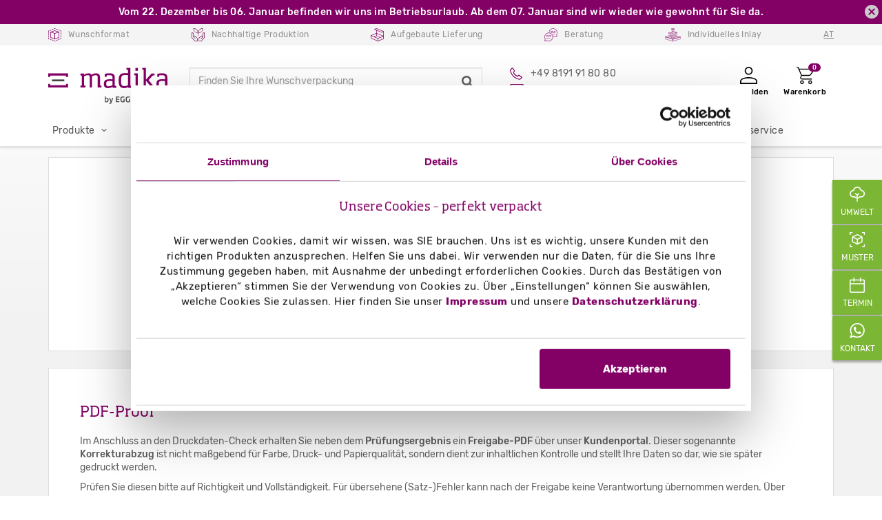

--- FILE ---
content_type: text/html; charset=UTF-8
request_url: https://www.madika.at/content/proof
body_size: 18177
content:

<!DOCTYPE html>
<html lang="de-at" data-env="production">
    <head>
        <meta charset="UTF-8" />

                    <link rel="preconnect" href="https://consent.cookiebot.com">
        
        <title>            PDF-Proof und farbnahe Simulation zur Überprüfung der Daten!
    </title>
                        <link rel="stylesheet" href="https://cdn.madika.de/build/theme/base.9a49fbd3.css">
        <link rel="stylesheet" href="https://cdn.madika.de/build/theme/app.322fc7a9.css">

        
        
                                    <meta name="description" content="Überprüfen Sie Ihre Daten vor dem Druck der individuell bedruckten Schachteln! PDF-Proof oder farbnahe Simulation auf madika.de möglich.">
                    
                                            <link rel="alternate" href="https://www.madika.at/content/proof" hreflang="de-AT" />
            <link rel="alternate" href="https://www.madika.ch/content/proof" hreflang="de-CH" />
            <link rel="alternate" href="https://www.madika.de/content/proof" hreflang="x-default"/>
            <link rel="alternate" href="https://www.madika.de/content/proof" hreflang="de-DE"/>

                                                    
                            <link rel="canonical" href="https://www.madika.at/content/proof" />
                    
        <meta name="viewport" content="width=device-width,initial-scale=1,viewport-fit=cover">
        <meta name="theme-color" content="#830065">
        <link rel="icon" type="image/png" sizes="32x32" href="https://cdn.madika.de/assets/madika.de/img/favicon-32x32.png">
        <link rel="icon" type="image/png" sizes="16x16" href="https://cdn.madika.de/assets/madika.de/img/favicon-16x16.png">

        <meta name="google-site-verification" content="FVYx5vmTTiyEMle-FuWCdWyjIKPNi1en5RQ2GjFx-gw" />
        <meta name="google-site-verification" content="OOgrbacN2YcW9KOL-zXeOSZT_E9q5dX2AbT33syZq4E" />
        <meta name="google-site-verification" content="hqiq7dnw7lXbihx_kFu_rj5Kq8ER1Q7oNUhXCLsAZY8" />

        <script src="https://cdn.madika.de/build/theme/runtime.22177238.js"></script><script src="https://cdn.madika.de/build/theme/sentry.ff5071c5.js"></script>

                    <script id="Cookiebot" src="https://consent.cookiebot.com/uc.js" data-cbid="294cd023-49fa-4c80-ab66-f0af8e1962a6" data-blockingmode="auto" type="text/javascript"></script>
        
            
        <script data-cookieconsent="ignore">
    window.dataLayer = window.dataLayer || [];
    function gtag() {
        dataLayer.push(arguments);
    }
    gtag("consent", "default", {
        ad_personalization: "denied",
        ad_storage: "denied",
        ad_user_data: "denied",
        analytics_storage: "denied",
        functionality_storage: "denied",
        personalization_storage: "denied",
        security_storage: "granted",
        wait_for_update: 500,
    });
    gtag("set", "ads_data_redaction", true);
    gtag("set", "url_passthrough", true);
</script>
<!-- Google Tag Manager -->
<script data-cookieconsent="ignore">
    (function(w,d,s,l,i){w[l]=w[l]||[];w[l].push({'gtm.start':
    new Date().getTime(),event:'gtm.js'});var f=d.getElementsByTagName(s)[0],
    j=d.createElement(s),dl=l!='dataLayer'?'&l='+l:'';j.async=true;j.src=
    'https://www.googletagmanager.com/gtm.js?id='+i+dl;f.parentNode.insertBefore(j,f);
    })(window,document,'script','dataLayer','GTM-MMCJG4');
</script>
<!-- End Google Tag Manager --> 
                <script src="https://challenges.cloudflare.com/turnstile/v0/api.js" defer data-cookieconsent="ignore"></script>

            </head>
    <body class="header-fixed background-white madika-rl-2018 " itemscope itemtype="http://schema.org/WebPage">
        <div id="overlay" class="overlay"></div>
        <div class="back-to-top hidden" data-back-to-top-overlay></div>
        <div class="wrapper background-white">
            <!--=== Header ===-->
                                                    
            <div data-navigation
                 data-route-path="/content/proof"
                 >
                

    

<header class="component_flyout-menu menu-active" data-menu-component>
    

                <div id="header-madika-info-banner">
            <p><strong>Vom 22. Dezember bis 06. Januar befinden wir uns im Betriebsurlaub. Ab dem 07. Januar sind wir wieder wie gewohnt f&uuml;r Sie da.<br /></strong></p>
            <div class="ma-close-info-banner"></div>
        </div>
        <div class="top-row container">
    <ul>
        <li><span><img alt="Wunschformat" src="https://cdn.madika.de/assets/madika.de/img/icons/free-format.svg" class="ma-header-icon"/>Wunschformat</span></li>
        <li><span><img alt="Nachhaltigkeit" src="https://cdn.madika.de/assets/madika.de/img/icons/sustainability.svg" class="ma-header-icon"/>Nachhaltige Produktion</span></li>
        <li><span><img alt="Aufgebaute Lieferung" src="https://cdn.madika.de/assets/madika.de/img/icons/build-up.svg" class="ma-header-icon"/>Aufgebaute Lieferung</span></li>
        <li><span><img alt="Beratung" src="https://cdn.madika.de/assets/madika.de/img/icons/speech-bubbles.svg" class="ma-header-icon"/>Beratung</span></li>
        <li><span><img alt="Individuelles Inlay" src="https://cdn.madika.de/assets/madika.de/img/icons/individual-inlay.svg" class="ma-header-icon"/>Individuelles Inlay</span></li>
        <li>
            <div class="ma-dropdown">
                <a class="dropdown-toggle" id="dropdownMenuButton" data-toggle="dropdown" aria-haspopup="true" aria-expanded="false">
                    AT
                </a>
                <div class="dropdown-menu" aria-labelledby="dropdownMenuButton">
                    <a class="dropdown-item " href="https://www.madika.de/content/proof">Deutschland</a>
                    <a class="dropdown-item active" href="https://www.madika.at/content/proof">Österreich</a>
                    <a class="dropdown-item " href="https://www.madika.ch/content/proof">Schweiz</a>
                </div>
            </div>
        </li>
    </ul>
</div>    <div class="header-row">
        <div class="mobile-menu-btn" data-menu-btn>
            <div></div>
            <div></div>
            <div></div>
        </div>
        <div class="container">
            <a href="/" class="logo">
                <img src="https://cdn.madika.de/assets/madika.de/img/madika-by-egger.svg" alt="madika.de">
            </a>

            <div class="header-search-container">
                <input class="form-control header-search" placeholder="Finden Sie Ihre Wunschverpackung">
                <i class="fa fa-times header-search-clear"></i>
                <i class="fa fa-search header-search-toggle"></i>

                <div class="header-search-result"></div>
            </div>

            <div class="header-contact-container">
                <a href="tel:+498191918080" class="contact phone">
                    <img class="icon" src="https://cdn.madika.de/assets/madika.de/img/header/icon-phone.svg" alt="Telefon Icon">
                    <div class="contact-label">+49 8191 91 80 80</div>
                </a>
                <a href="mailto:service@madika.de" class="contact email">
                    <img class="icon" src="https://cdn.madika.de/assets/madika.de/img/header/icon-email.svg" alt="Email Icon">
                    <div class="contact-label">service@madika.de</div>
                </a>
            </div>

            <div class="action-btn-row">
                                    <a href="#" class="action-btn" id="mobile-search">
                        <img src="https://cdn.madika.de/assets/madika.de/img/header/search.svg" class="icon" alt="Suchen">
                    </a>
                                            <div class="ma-login-wrapper">
                            <div class="action-btn account show-login-popup">
                                <div class="inner-wrapper">
                                    <img class="icon" src="https://cdn.madika.de/assets/madika.de/img/header/icon-person.svg" alt="Anmelden">
                                    <span class="action-label">Anmelden</span>
                                </div>
                                <div class="login-popup " id="login-popup-container">
                                    <div class="login-container">
                                        <div class="close-login-popup">
                                            <img src="https://cdn.madika.de/assets/madika.de/img/header/close_menu_icon.svg" alt="Close">
                                        </div>
                                        <div class="login-head">Anmelden</div>
                                        <form method="post" action="/konto/login" class="login-form">
                                            <div class="email-input-wrapper">
                                                <div class="login-label">E-Mail</div>
                                                <input name="_username" type="text" class="ma-login-username" placeholder="">
                                            </div>
                                            <div class="password-input-wrapper">
                                                <div class="login-label">Passwort</div>
                                                <input type="password" id="headerLoginPassword" name="_password"/>
                                                <i class="fa fa-eye-slash" id="toggleHeaderLoginPassword"></i>
                                            </div>
                                            <button type="submit" class="btn-madika btn btn-primary btn-login">Login</button>
                                        </form>

                                        <a class="forgot-password" href="/konto/passwort-erinnerung">
                                            Passwort vergessen
                                        </a>

                                        <div class="new-account">
                                            <button class="create-account">
                                                <a href="/konto/registration">
                                                    Neuer Kunde? <span class="bold-text">Jetzt registrieren</span>
                                                </a>
                                            </button>
                                        </div>
                                    </div>
                                </div>
                            </div>
                        </div>
                    
                    <div class="ma-cart-wrapper">
                        <div class="action-btn show-cart-popup" data-href="/warenkorb">
                            <div class="cart-inner-wrapper">
                                <div class="shopping-cart-count">0</div>
                                <img class="icon" src="https://cdn.madika.de/assets/madika.de/img/header/icon-cart.svg"
                                     alt="Warenkorb">
                                <span class="action-label">Warenkorb</span>
                            </div>
                            <div class="cart-popup" id="cart-popup-container">
                                <div class="cart-count">
                                    <div class="cart-nodata-wrapper">Keine Produkte im Warenkorb</div>
                                    <div class="cart-loader-wrapper" style="display: none;"></div>
                                    <div class="close-cart-popup">
                                        <img src="https://cdn.madika.de/assets/madika.de/img/header/close_menu_icon.svg" alt="Close">
                                    </div>
                                </div>
                                <div class="order-summary-container">
                                    <div class="btn-container no-data-container">
                                        <a data-href="/warenkorb" class="btn btn-primary btn-madika btn-cart flyout-menu-navigate-link">Zum Warenkorb</a>
                                    </div>
                                </div>
                            </div>
                        </div>
                    </div>
                            </div>
        </div>
    </div>

    <nav class="main-menu" data-menu>
        <div class="close-mobile-menu" data-close-menu>
            <div></div>
            <div></div>
        </div>
        <div class="main-menu-separator"></div>
        <div class="container">
            <ul class="main-menu-items">
                <li class="signe"><a href="/"><img src="https://cdn.madika.de/assets/madika.de/img/madika-logo-lila-neu.svg" alt="Madika.de"></a></li>
                    
            <li>
                    <span class="mobile-submenu-label" data-mobile-toggle-submenu>Produkte</span>
        
                                 <a class="desktop" href="/sortiment" data-menu-item="1">Produkte</a>
    
        
                    <ul class="mobile-dropdown" data-mobile-dropdown>
            <li class="category-title"><a href="/sortiment">Produkte</a></li>
                                <li class="category-title has-siblings" data-mobile-toggle-submenu-siblings><span>Schachteln</span></li>    
        
        <li>            <a class="" href="/schachteln-bedrucken" >Schachteln</a>
    </li>

    
        <li>            <a class="top-seller" href="/adventskalender-auswahl" >Adventskalender</a>
    </li>

    
        <li>            <a class="" href="/karton-banderolen" >Banderolen</a>
    </li>

    
        <li>            <a class="" href="/beutelschachteln" >Beutelschachteln</a>
    </li>

    
        <li>            <a class="" href="/effektkarten" >Effektkarten</a>
    </li>

    
        <li>            <a class="top-seller" href="/faltschachteln-nach-mass" >Faltschachteln</a>
    </li>

    
        <li>            <a class="" href="/flachkartonhuellen-auswahl" >Flachkartonhüllen</a>
    </li>

    
        <li>            <a class="" href="/flaschenverpackungen" >Flaschenverpackungen</a>
    </li>

    
        <li>            <a class="top-seller" href="/hohlwandschachteln" >Hohlwandschachteln</a>
    </li>


        
        <li>            <a class="" href="/kartenhalter" >Kartenhalter</a>
    </li>

    
        <li>            <a class="" href="/kissenschachteln" >Kissenschachteln</a>
    </li>

    
        <li>            <a class="top-seller" href="/klappschachteln" >Klappschachteln</a>
    </li>

    
        <li>            <a class="" href="/magnetschachteln" >Magnetschachteln</a>
    </li>

    
        <li>            <a class="" href="/pralinenverpackungen" >Pralinenverpackung</a>
    </li>

    
        <li>            <a class="" href="/praesentationsverpackung-premium" >Präsentationsverpackung Premium</a>
    </li>

    
        <li>            <a class="" href="/praesentationsmappen" >Präsentationsmappen</a>
    </li>

    
        <li>            <a class="" href="/schiebeschachteln" >Schiebeschachteln</a>
    </li>


        
        <li>            <a class="" href="/karton-schuber-nach-mass" >Schuber</a>
    </li>

    
        <li>            <a class="" href="/steckmappen" >Steckmappen</a>
    </li>

    
        <li>            <a class="" href="/steckschachteln-nach-mass" >Steckschachteln nach Maß</a>
    </li>

    
        <li>            <a class="top-seller" href="/stuelpschachteln" >Stülpschachteln</a>
    </li>

    
        <li>            <a class="" href="/tragegriffschachteln" >Tragegriffschachteln</a>
    </li>

    
        <li>            <a class="" href="/versandkartons" >Versandkartons</a>
    </li>

    
        <li>            <a class="" href="/versandtaschen" >Versandtaschen</a>
    </li>

    
        <li>            <a class="" href="/zettelbox" >Zettelbox</a>
    </li>



            <li class="category-title has-siblings" data-mobile-toggle-submenu-siblings><span>Aufsteller und Displays</span></li>    
        
        <li>            <a class="" href="/aufsteller" >Aufsteller und Displays</a>
    </li>

    
        <li>            <a class="" href="/aufziehaufsteller-standard" >Aufzieh-Aufsteller</a>
    </li>

    
        <li>            <a class="" href="/bilderrahmen" >Bilderrahmen</a>
    </li>

    
        <li>            <a class="" href="/dachaufsteller" >Dach-Aufsteller</a>
    </li>

    
        <li>            <a class="" href="/dekowuerfel" >Dekowürfel</a>
    </li>

    
        <li>            <a class="" href="/dreikantaufsteller" >Dreikant-Aufsteller</a>
    </li>

    
        <li>            <a class="top-seller" href="/ellipsenaufsteller" >Ellipsen-Aufsteller</a>
    </li>

    
        <li>            <a class="" href="/ellipsensaeule-1,8-m" >Ellipsensäule 1,80 m</a>
    </li>

    
        <li>            <a class="" href="/flyerstaender-deckelstuetze" >Flyerständer</a>
    </li>


        
        <li>            <a class="" href="/leichtplakate" >Leichtplakate</a>
    </li>

    
        <li>            <a class="" href="/pyramidenaufsteller" >Pyramiden-Aufsteller</a>
    </li>

    
        <li>            <a class="top-seller" href="/spendenboxen-nach-mass" >Spendenbox</a>
    </li>

    
        <li>            <a class="" href="/thekenaufsteller" >Theken-Aufsteller</a>
    </li>

    
        <li>            <a class="" href="/thekendisplays-nach-mass" >Theken-Displays</a>
    </li>

    
        <li>            <a class="" href="/vierkantaufsteller" >Vierkant-Aufsteller</a>
    </li>

    
        <li>            <a class="" href="/zylinderaufsteller" >Zylinder-Aufsteller</a>
    </li>


        


            <li class="category-title has-siblings" data-mobile-toggle-submenu-siblings><span>Faltschachteln</span></li>    
        
<li>            <a class="mobile-show" href="/faltschachteln-nach-mass?boden=einstecklaschen" >Faltschachteln mit Einstecklaschen</a>
    </li>
<li>            <a class="mobile-show" href="/faltschachteln-nach-mass-einstecklaschen" >- Versetzte Einstecklaschen</a>
    </li>
<li>            <a class="mobile-show" href="/faltschachteln-nach-mass-gleichseitige-einstecklaschen" >- Gleichseitige Einstecklaschen</a>
    </li>
<li>            <a class="mobile-show" href="/faltschachteln-nach-mass-einstecklaschen-sichtfenster-aufhaengung" >- Mit Sichtfenster und Aufhängung</a>
    </li>
<li>            <a class="mobile-show" href="/faltschachteln-nach-mass-einstecklaschen-sichtfenster" >- Mit Sichtfenster</a>
    </li>
<li>            <a class="mobile-show" href="/faltschachteln-nach-mass-einstecklaschen-aufhaengung" >- Mit Aufhängung</a>
    </li>

<li>            <a class="mobile-show" href="/faltschachteln-nach-mass?boden=steckboden" >Faltschachteln mit Steckboden</a>
    </li>
<li>            <a class="mobile-show" href="/faltschachteln-nach-mass-steckboden" >- Ohne Sichtfenster</a>
    </li>
<li>            <a class="mobile-show" href="/faltschachteln-nach-mass-steckboden-sichtfenster" >- Mit Sichtfenster</a>
    </li>
<li>            <a class="mobile-show" href="/faltschachteln-nach-mass-steckboden-aufhaengung" >- Mit Aufhängung</a>
    </li>
<li>            <a class="mobile-show" href="/faltschachteln-nach-mass-steckboden-sichtfenster-aufhaengung" >- Mit Sichtfenster und Aufhängung</a>
    </li>

<li>            <a class="mobile-show" href="/faltschachteln-nach-mass?boden=automatikboden" >Faltschachteln mit Automatikboden</a>
    </li>
<li>            <a class="mobile-show" href="/faltschachteln-nach-mass-automatikboden" >- Ohne Sichtfenster</a>
    </li>
<li>            <a class="mobile-show" href="/faltschachteln-nach-mass-automatikboden-sichtfenster" >- Mit Sichtfenster</a>
    </li>
<li>            <a class="mobile-show" href="/faltschachteln-nach-mass-automatikboden-aufhaengung" >- Mit Aufhängung</a>
    </li>
<li>            <a class="mobile-show" href="/faltschachteln-nach-mass-automatikboden-sichtfenster-aufhaengung" >- Mit Sichtfenster und Aufhängung</a>
    </li>

<li>            <a class="mobile-show" href="/flaschenverpackungen" >Faltschachteln als Flaschenverpackung</a>
    </li>
<li>            <a class="mobile-show" href="/flaschenverpackungen-standard" >- Standard Flaschenverpackung</a>
    </li>
<li>            <a class="mobile-show" href="/flaschenverpackungen-premium" >- Premium Flaschenverpackung</a>
    </li>

    
        <li>            <a class="" href="/faltschachteln-nach-mass" >Faltschachteln</a>
    </li>



            <li class="category-title has-siblings" data-mobile-toggle-submenu-siblings><span>Adventskalender</span></li>    
        
        <li>            <span data-submit="L2FkdmVudHNrYWxlbmRlci1hdXN3YWhs" class="redir-link " >Adventskalender</span>
    </li>

    
        <li>            <a class="" href="/adventskalender-buch" >Adventskalender Buch</a>
    </li>

    
        <li>            <a class="" href="/adventskalender-standard" >Adventskalender Standard</a>
    </li>

    
        <li>            <a class="" href="/adventskalender-premium" >Adventskalender Premium</a>
    </li>

    
        <li>            <a class="" href="/adventskalender-xxl" >Adventskalender XXL</a>
    </li>

    
        <li>            <a class="" href="/adventskalender-haeuschen" >Adventskalender Häuschen</a>
    </li>

    
        <li>            <a class="" href="/adventskalender-mit-vier-schachteln" >Adventskalender mit vier Schachteln</a>
    </li>

    
        <li>            <a class="" href="/adventskalender-tannenbaum" >Adventskalender Tannenbaum</a>
    </li>

    
        <li>            <a class="" href="/adventskalender-pyramide" >Adventskalender Pyramide</a>
    </li>

    
        <li>            <a class="" href="/klapp-adventskalender-xs" >Klapp-Kalender XS</a>
    </li>

    
        <li>            <a class="" href="/klapp-adventskalender-mit-24-schachteln" >Klapp-Kalender mit 24 Schachteln</a>
    </li>

    
        <li>            <a class="" href="/tuerchen-adventskalender-mit-karton-inlay" >Türchen-Kalender mit Inlay</a>
    </li>


        
        <li>            <a class="" href="/lindt-mini-adventskalender-mit-vier-tuerchen" >Lindt Adventskalender mit 4 Türchen</a>
    </li>

    
        <li>            <a class="" href="/lindt-lindor-mini-klapp-adventskalender" >Lindt Mini Klapp Adventskalender</a>
    </li>

    
        <li>            <a class="" href="/lindt-lindor-tuerchen-adventskalender" >Lindt Lindor Türchen-Kalender</a>
    </li>

    
        <li>            <a class="" href="/lindt-tisch-adventskalender" >Lindt Tisch Adventskalender</a>
    </li>

    
        <li>            <a class="" href="/lindt-wand-adventskalender" >Lindt Wand Adventskalender</a>
    </li>

    
        <li>            <a class="" href="/lindt-wuerfel-adventskalender" >Lindt Würfel Adventskalender</a>
    </li>

    
        <li>            <a class="" href="/individueller-adventskalender" >Individueller Adventskalender</a>
    </li>


        


            <li class="category-title has-siblings" data-mobile-toggle-submenu-siblings><span>Transportverpackung</span></li>        
        <li>            <a class="" href="/transportverpackungen" >Transportverpackung</a>
    </li>

    
        <li>            <a class="" href="/versandkartons" >Versandkartons</a>
    </li>

    
        <li>            <a class="" href="/versandtaschen" >Versandtaschen</a>
    </li>


        

        


            <li class="category-title has-siblings" data-mobile-toggle-submenu-siblings><span>Mailings</span></li>    
        
        <li>            <a class="" href="/mailings" >Mailings</a>
    </li>

    
        <li>            <a class="" href="/mailing-mit-fenster" >Mailings mit Sichtfenster</a>
    </li>

    
        <li>            <a class="" href="/mailing-ohne-fenster" >Mailings ohne Fenster</a>
    </li>

    
        <li>            <span data-submit="L2VmZmVrdGthcnRlbg==" class="redir-link " >Effektkarten</span>
    </li>


        

        


            <li class="category-title has-siblings" data-mobile-toggle-submenu-siblings><span>Werbematerial</span></li>    
        
        <li>            <a class="" href="/gedrucktes-marketingmaterial-werbematerial" >Gedrucktes Marketingmaterial | Werbematerial</a>
    </li>

    
        <li>            <span data-submit="L2FkdmVudHNrYWxlbmRlci1hdXN3YWhs" class="redir-link " >Adventskalender</span>
    </li>

    
        <li>            <a class="" href="/effektkarten" >Effektkarten</a>
    </li>

    
        <li>            <a class="" href="/flaschenanhaenger" >Flaschenanhänger</a>
    </li>

    
        <li>            <a class="" href="/karten-nach-mass" >Flyer nach Maß</a>
    </li>

    
        <li>            <a class="" href="/kartenhalter-scheckkartenformat" >Kartenhalter</a>
    </li>

    
        <li>            <a class="" href="/klappkarten" >Klappkarten</a>
    </li>


        
        <li>            <span data-submit="L3ByYWVzZW50YXRpb25zbWFwcGVu" class="redir-link " >Präsentationsmappen</span>
    </li>

    
        <li>            <a class="" href="/teleskopkarten" >Teleskopkarten</a>
    </li>

    
        <li>            <a class="" href="/tischaufsteller" >Tisch-Aufsteller</a>
    </li>

    
        <li>            <a class="" href="/flachkartonhuellen" >Werbebriefhüllen</a>
    </li>

    
        <li>            <a class="" href="/zettelbox" >Zettelbox</a>
    </li>

    
        <li>            <a class="" href="/ziehkarten-din-lang" >Ziehkarten</a>
    </li>


        


            <li class="category-title has-siblings" data-mobile-toggle-submenu-siblings><span>Zubehör</span></li>    
        
        <li>            <a class="" href="/zubehoer" >Zubehör</a>
    </li>

    
        <li>            <a class="top-seller" href="/etiketten-auf-rolle" >Etiketten auf Rolle</a>
    </li>

    
        <li>            <a class="" href="/karten-nach-mass" >Karten nach Maß</a>
    </li>

    
        <li>            <a class="" href="/klebepunkte-transparent" >Klebepunkte</a>
    </li>

    
        <li>            <a class="" href="/packpapier-bogen" >Packpapier</a>
    </li>

    
        <li>            <a class="" href="/produkt-und-flaschenanhaenger" >Produkt- & Flaschenanhänger</a>
    </li>

    
        <li>            <a class="" href="/seidenpapier-farbig" >Seidenpapier</a>
    </li>

    
        <li>            <a class="" href="/sizzle-pak-farbig" >Sizzle Pak</a>
    </li>


        

        




    </ul>
            </li>

            <li>
                    <span class="mobile-submenu-label" data-mobile-toggle-submenu>Transportverpackungen</span>
        
                                 <a class="desktop" href="/transportverpackungen" data-menu-item="155">Transportverpackungen</a>
    
        
                    <ul class="mobile-dropdown" data-mobile-dropdown>
            <li class="category-title"><a href="/transportverpackungen">Transportverpackungen</a></li>
                                <li class="category-title has-siblings" data-mobile-toggle-submenu-siblings><span>Versandkartons</span></li>    
        
        <li>            <span data-submit="L3ZlcnNhbmRrYXJ0b25z" class="redir-link " >Versandkartons</span>
    </li>

    
        <li>            <span data-submit="L3ZlcnNhbmRrYXJ0b25zLW5hY2gtbWFzcw==" class="redir-link " >Versandkartons im Wunschformat</span>
    </li>

    
        <li>            <span data-submit="L3ZlcnNhbmRrYXJ0b25zP2Zvcm1hdD1kaW4tYTQ=" class="redir-link " >Versandkartons in Standardformaten</span>
    </li>


        

        


            <li class="category-title has-siblings" data-mobile-toggle-submenu-siblings><span>Versandtaschen</span></li>    
        
        <li>            <span data-submit="L3ZlcnNhbmR0YXNjaGVu" class="redir-link " >Versandtaschen</span>
    </li>

    
        <li>            <span data-submit="L3ZlcnNhbmR0YXNjaGVu" class="redir-link " >Versandtaschen</span>
    </li>


        


            <li class="category-title has-siblings" data-mobile-toggle-submenu-siblings><span>Zubehör</span></li>    
        
        <li>            <span data-submit="L3p1YmVob2Vy" class="redir-link " >Zubehör</span>
    </li>

    
        <li>            <span data-submit="L2V0aWtldHRlbi1hdWYtcm9sbGU=" class="redir-link " >Etiketten auf Rolle</span>
    </li>

    
        <li>            <span data-submit="L2thcnRlbi1uYWNoLW1hc3M=" class="redir-link " >Karten nach Maß</span>
    </li>

    
        <li>            <span data-submit="L2tsZWJlcHVua3RlLXRyYW5zcGFyZW50" class="redir-link " >Klebepunkte</span>
    </li>

    
        <li>            <span data-submit="L3BhY2twYXBpZXItYm9nZW4=" class="redir-link " >Packpapier</span>
    </li>

    
        <li>            <span data-submit="L3Byb2R1a3QtdW5kLWZsYXNjaGVuYW5oYWVuZ2Vy" class="redir-link " >Produkt- und Flaschenanhänger</span>
    </li>

    
        <li>            <span data-submit="L3NlaWRlbnBhcGllci1mYXJiaWc=" class="redir-link " >Seidenpapier</span>
    </li>

    
        <li>            <span data-submit="L3NpenpsZS1wYWstZmFyYmln" class="redir-link " >Sizzle Pak</span>
    </li>


        

        




    </ul>
            </li>

            <li>
                    <span class="mobile-submenu-label" data-mobile-toggle-submenu>Branchen & Themen</span>
        
                                 <a class="desktop" href="/themen-und-branchen" data-menu-item="198">Branchen & Themen</a>
    
        
                    <ul class="mobile-dropdown" data-mobile-dropdown>
            <li class="category-title"><a href="/themen-und-branchen">Branchen & Themen</a></li>
                                <li class="category-title has-siblings" data-mobile-toggle-submenu-siblings><span>Praxisbeispiele</span></li>    
        
        <li>            <a class="" href="/praxisbeispiele" >Praxisbeispiele</a>
    </li>

    
        <li>            <a class="tip-badge" href="/adventskalender-auswahl" >Bedruckbare Adventskalender</a>
    </li>

    
        <li>            <a class="" href="/cbd-verpackungen?m=1" >CBD-Verpackungen</a>
    </li>

    
        <li>            <a class="" href="/designverpackungen" >Designverpackungen</a>
    </li>

    
        <li>            <a class="" href="/e-commerce-verpackung" >E-Commerce Verpackungen</a>
    </li>

    
        <li>            <a class="" href="/elektronikverpackung" >Elektronikverpackung</a>
    </li>

    
        <li>            <a class="" href="/fanboxen" >Fanboxen</a>
    </li>

    
        <li>            <a class="" href="/flaschenverpackungen" >Flaschenverpackungen</a>
    </li>

    
        <li>            <a class="" href="/geschenkverpackungen" >Geschenke verpacken</a>
    </li>

    
        <li>            <a class="" href="/graspapier-verpackungen" >Graspapierverpackungen</a>
    </li>

    
        <li>            <a class="" href="/gutscheinverpackungen" >Gutscheine verpacken</a>
    </li>

    
        <li>            <a class="tip-badge" href="/individuelle-verpackungen?m=1" >Individuelle Verpackungen</a>
    </li>

    
        <li>            <a class="" href="/karton-nach-mass?m=1" >Karton nach Maß</a>
    </li>


        
        <li>            <a class="" href="/kerzenverpackungen?m=1" >Kerzenverpackungen</a>
    </li>

    
        <li>            <a class="tip-badge" href="/kosmetikverpackungen?m=1" >Kosmetikverpackungen</a>
    </li>

    
        <li>            <a class="" href="/mailingverpackungen" >Mailingverpackungen</a>
    </li>

    
        <li>            <a class="" href="/nachhaltige-verpackungen" >Nachhaltige Verpackungen</a>
    </li>

    
        <li>            <a class="" href="/naturkartonverpackungen" >Naturkartonverpackungen</a>
    </li>

    
        <li>            <a class="" href="/oel-verpackungen" >Ölverpackungen</a>
    </li>

    
        <li>            <a class="" href="/onboarding-boxen?m=1" >Onboarding Boxen</a>
    </li>

    
        <li>            <a class="" href="/osterverpackungen" >Osterverpackungen</a>
    </li>

    
        <li>            <a class="" href="/parfum-verpackungen" >Parfüm-Verpackungen</a>
    </li>

    
        <li>            <a class="" href="/pharmaverpackungen" >Pharmaverpackungen</a>
    </li>

    
        <li>            <a class="" href="/pralinenschachteln" >Pralinenschachteln</a>
    </li>

    
        <li>            <a class="" href="/praesentationsverpackungen" >Präsentationsverpackungen</a>
    </li>

    
        <li>            <a class="tip-badge" href="/produktverpackungen?m=1" >Produktverpackungen</a>
    </li>


        
        <li>            <a class="" href="/schokoladenverpackungen" >Schokoladenverpackungen</a>
    </li>

    
        <li>            <a class="" href="/schmuckverpackungen" >Schmuckverpackungen</a>
    </li>

    
        <li>            <a class="" href="/schwarze-verpackungen" >Schwarze Verpackungen</a>
    </li>

    
        <li>            <a class="" href="/schluessel-verpackungen" >Schlüssel Verpackungen</a>
    </li>

    
        <li>            <a class="" href="/seifenverpackung" >Seifenverpackungen</a>
    </li>

    
        <li>            <a class="" href="/spielzeugverpackung" >Spielzeugverpackungen</a>
    </li>

    
        <li>            <a class="" href="/stifte-verpackung" >Stifte Verpackungen</a>
    </li>

    
        <li>            <a class="" href="/tee-verpackungen" >Teeverpackungen</a>
    </li>

    
        <li>            <a class="" href="/textilverpackungen?m=1" >Textilverpackungen</a>
    </li>

    
        <li>            <a class="" href="/umweltverpackungen-gmund-used" >Umweltverpackung Gmund Used</a>
    </li>

    
        <li>            <a class="" href="/weihnachtsverpackungen" >Weihnachtsverpackungen</a>
    </li>



            <li class="category-title has-siblings" data-mobile-toggle-submenu-siblings><span>Erfolgsstories</span></li>    
        
        <li>            <a class="" href="/erfolgsstories" >Erfolgsstories</a>
    </li>

    
        <li>            <a class="" href="/jacks-beauty-line" >JACKS beauty line</a>
    </li>

    
        <li>            <a class="" href="/faltschachteln-fuer-naturseifen" >Thoma Naturseifen</a>
    </li>

    
        <li>            <a class="" href="/graskarton-kosmetikverpackungen" >Micaraa Naturkosmetik</a>
    </li>

    
        <li>            <a class="" href="/beutelschachteln-wlkmndys" >We like Mondays</a>
    </li>

    
        <li>            <a class="" href="/gutes-verpackungsdesign" >Interview: Gutes Verpackungsdesign</a>
    </li>


        
        <li>            <a class="" href="/werte-verpacken" >Werte verpacken für WORTH°IT</a>
    </li>

    
        <li>            <a class="" href="/tragegriffschachteln-antenne-bayern" >ANTENNE BAYERN GROUP</a>
    </li>

    
        <li>            <a class="" href="/hej-candles-erfolgsstory" >hej candles</a>
    </li>

    
        <li>            <a class="" href="/cultcarcolors-erfolgsstory" >Cult Car Colors</a>
    </li>

    
        <li>            <a class="" href="/pakka-ag" >Nachhaltiger Genuss mit Pakka</a>
    </li>


        




    </ul>
            </li>

            <li>
                    <span class="mobile-submenu-label" data-mobile-toggle-submenu>Service & Hilfe</span>
        
                                 <a class="desktop" href="/service-und-hilfe" data-menu-item="263">Service & Hilfe</a>
    
        
                    <ul class="mobile-dropdown" data-mobile-dropdown>
            <li class="category-title"><a href="/service-und-hilfe">Service & Hilfe</a></li>
                                <li class="category-title has-siblings" data-mobile-toggle-submenu-siblings><span>Bestellung</span></li>    
        
        <li>            <a class="" href="/bestellung-bei-madika" >Bestellung</a>
    </li>

    
        <li>            <a class="" href="/content/bestellablauf" >Bestellablauf</a>
    </li>

    
        <li>            <a class="" href="/content/bezahlung" >Bezahlung</a>
    </li>

    
        <li>            <a class="" href="/nachdruck-auf-madika" >Nachdruck</a>
    </li>

    
        <li>            <span data-submit="L2hhZXVmaWctZ2VzdGVsbHRlLWZyYWdlbg==" class="redir-link " >Häufig gestellte Fragen</span>
    </li>

    
        <li>            <span data-submit="L2NvbnRlbnQvbGVpc3R1bmdlbg==" class="redir-link " >Leistungen</span>
    </li>


        
        <li>            <a class="" href="/muster-anfordern" >Musterbestellung</a>
    </li>

    
        <li>            <a class="" href="/content/reklamation" >Reklamation</a>
    </li>

    
        <li>            <a class="" href="/schachtel-suche" >Schachtelsuche</a>
    </li>

    
        <li>            <span data-submit="L2NvbnRlbnQvdmVyc2FuZGluZm9z" class="redir-link " >Versandinfos</span>
    </li>


        
<li class="category-title consulting-resp-title">
    <span><a href="/kontakt" class="no-border">Persönliche Beratung</a></span>
</li>


            <li class="category-title has-siblings" data-mobile-toggle-submenu-siblings><span>Zusatzoptionen</span></li>    
        
        <li>            <a class="" href="/zusatzoptionen" >Zusatzoptionen</a>
    </li>

    
        <li>            <a class="" href="/download" >Downloads</a>
    </li>

    
        <li>            <a class="" href="/individuelle-inlays" >Individuelles Inlay</a>
    </li>

    
        <li>            <a class="" href="/konfektionierung" >Konfektionierung</a>
    </li>

    
        <li>            <span data-submit="L21hZGlrYS1saWVmZXJ0LW1laHI=" class="redir-link " >Aufgebaute Lieferung</span>
    </li>

    
        <li>            <span data-submit="L2NvbnRlbnQvbXVzdGVydmVyc2FuZA==" class="redir-link " >Musterversand</span>
    </li>


        
        <li>            <a class="" href="/unsere-papiersorten" >Papiersorten</a>
    </li>

    
        <li>            <a class="" href="/bedruckung" >Bedruckung</a>
    </li>

    
        <li>            <a class="" href="/pantone-farben" >Sonderfarben</a>
    </li>

    
        <li>            <span data-submit="L3ZlcmVkZWx1bmdlbg==" class="redir-link " >Veredelungsformen</span>
    </li>

    
        <li>            <span data-submit="L3dhcy1pc3QtYW5kcnVjaw==" class="redir-link " >Bedrucktes Muster / Andruck</span>
    </li>


        
<li class="category-title consulting-resp-title">
    <span><a href="/kontakt" class="no-border">Persönliche Beratung</a></span>
</li>


            <li class="category-title has-siblings" data-mobile-toggle-submenu-siblings><span>Druckdaten</span></li>    
        
        <li>            <a class="" href="/druckdaten" >Druckdaten</a>
    </li>

    
        <li>            <a class="" href="/content/basis-und-premiumcheck" >Datencheck</a>
    </li>

    
        <li>            <a class="" href="/content/druckdatenerstellung" >Druckdatenerstellung</a>
    </li>

    
        <li>            <span data-submit="L2NvbnRlbnQvZHJ1Y2tkYXRlbi1zZXJ2aWNl" class="redir-link " >Druckdaten-Service</span>
    </li>

    
        <li>            <a class="" href="/content/proof" >Proof</a>
    </li>


        

        
<li class="category-title consulting-resp-title">
    <span><a href="/kontakt" class="no-border">Persönliche Beratung</a></span>
</li>




    </ul>
            </li>

            <li>
                    <span class="mobile-submenu-label" data-mobile-toggle-submenu>Musterbestellung</span>
        
                                 <a class="desktop" href="/muster-anfordern?" data-menu-item="315">Musterbestellung</a>
    
        
                    <ul class="mobile-dropdown" data-mobile-dropdown>
            <li class="category-title"><a href="/muster-anfordern?">Musterbestellung</a></li>
                                <li class="category-title has-siblings" data-mobile-toggle-submenu-siblings><span>Individuelles Schachtelmuster</span></li>    
        
        <li>            <a class="" href="/muster-anfordern?" >Individuelles Schachtelmuster</a>
    </li>

    
        <li>            <span data-submit="L211c3Rlci1hbmZvcmRlcm4/" class="redir-link bold-text" >Alle Muster</span>
    </li>

    
        <li>            <span data-submit="L211c3Rlci1hbmZvcmRlcm4/cHJvZHVjdD01MSZncm91cD0mc2l6ZT01NDkmdHlwZT1tYWRpa2EmbWF0ZXJpYWw9d2hpdGUmY29tbWVudD0=" class="redir-link " >Adventskalender</span>
    </li>

    
        <li>            <span data-submit="L211c3Rlci1hbmZvcmRlcm4/cHJvZHVjdD0yOSZncm91cD0xMjUmc2l6ZT0yNDQmdHlwZT1tYWRpa2EmbWF0ZXJpYWw9d2hpdGUmY29tbWVudD0mZmxleFNpemVBPTE1JmZsZXhTaXplQj04JmZsZXhTaXplSD0yNQ==" class="redir-link " >Banderolen</span>
    </li>

    
        <li>            <span data-submit="L211c3Rlci1hbmZvcmRlcm4/cHJvZHVjdD0xOCZncm91cD0xNCZzaXplPTI0JnR5cGU9bWFkaWthJm1hdGVyaWFsPXdoaXRlJmNvbW1lbnQ9Jmhhc0ZsYXRJbmxheT0w" class="redir-link " >Beutelschachteln</span>
    </li>

    
        <li>            <span data-submit="L211c3Rlci1hbmZvcmRlcm4/cHJvZHVjdD0xMiZncm91cD0xMSZzaXplPTYzNSZ0eXBlPW1hZGlrYSZtYXRlcmlhbD13aGl0ZSZjb21tZW50PSZmbGV4U2l6ZUE9MTUmZmxleFNpemVCPTEwJmZsZXhTaXplSD0yNSZoYXNGbGF0SW5sYXk9MA==" class="redir-link " >Faltschachteln</span>
    </li>

    
        <li>            <span data-submit="L211c3Rlci1hbmZvcmRlcm4/cHJvZHVjdD0zMyZncm91cD0mc2l6ZT0zMTEmdHlwZT1tYWRpa2EmbWF0ZXJpYWw9d2hpdGUmY29tbWVudD0mZmxleFNpemVBPTUwJmZsZXhTaXplSD01MA==" class="redir-link " >Flachkartonhüllen</span>
    </li>

    
        <li>            <span data-submit="L211c3Rlci1hbmZvcmRlcm4/cHJvZHVjdD0zNiZncm91cD0mc2l6ZT0zNTImdHlwZT1tYWRpa2EmbWF0ZXJpYWw9d2hpdGUmY29tbWVudD0mZmxleFNpemVBPTUwJmZsZXhTaXplSD01MA==" class="redir-link " >Flachkartonhülle Steck.</span>
    </li>

    
        <li>            <span data-submit="L211c3Rlci1hbmZvcmRlcm4/cHJvZHVjdD00MiZncm91cD0xMjgmc2l6ZT02MDAmdHlwZT1tYWRpa2EmbWF0ZXJpYWw9d2hpdGUmY29tbWVudD0mZmxleFNpemVBPTU1JmZsZXhTaXplQj01NSZmbGV4U2l6ZUg9OTAmZmxleFNpemVSPTEw" class="redir-link " >Flaschenverpackung Premium</span>
    </li>

    
        <li>            <span data-submit="L211c3Rlci1hbmZvcmRlcm4/cHJvZHVjdD00MSZncm91cD0mc2l6ZT00NDAmdHlwZT1tYWRpa2EmbWF0ZXJpYWw9d2hpdGUmY29tbWVudD0=" class="redir-link " >Flaschenverpackung Standard</span>
    </li>


        
        <li>            <span data-submit="L211c3Rlci1hbmZvcmRlcm4/cHJvZHVjdD02Jmdyb3VwPSZzaXplPTYmdHlwZT1tYWRpa2EmbWF0ZXJpYWw9d2hpdGUmY29tbWVudD0=" class="redir-link " >Kissenschachteln</span>
    </li>

    
        <li>            <span data-submit="L211c3Rlci1hbmZvcmRlcm4/cHJvZHVjdD03Jmdyb3VwPTM3JnNpemU9MzM3JnR5cGU9bWFkaWthJm1hdGVyaWFsPXdoaXRlJmNvbW1lbnQ9JmJ1aWxkVXA9MCZoYXNGbGF0SW5sYXk9MA==" class="redir-link " >Klappschachteln gekrempelt</span>
    </li>

    
        <li>            <span data-submit="L211c3Rlci1hbmZvcmRlcm4/cHJvZHVjdD01Jmdyb3VwPTYmc2l6ZT0yNjUmdHlwZT1tYWRpa2EmbWF0ZXJpYWw9d2hpdGUmY29tbWVudD0maGFzRmxhdElubGF5PTA=" class="redir-link " >Klappschachteln Hohlwand</span>
    </li>

    
        <li>            <span data-submit="L211c3Rlci1hbmZvcmRlcm4/cHJvZHVjdD0zMiZncm91cD03MyZzaXplPTMwOCZ0eXBlPW1hZGlrYSZtYXRlcmlhbD13aGl0ZSZjb21tZW50PSZoYXNGbGF0SW5sYXk9MA==" class="redir-link " >Magnetschachteln</span>
    </li>

    
        <li>            <span data-submit="L211c3Rlci1hbmZvcmRlcm4/cHJvZHVjdD01NiZncm91cD0xMjImc2l6ZT01NjImdHlwZT1tYWRpa2EmbWF0ZXJpYWw9d2hpdGUmY29tbWVudD0=" class="redir-link " >Pralinenschachteln</span>
    </li>

    
        <li>            <span data-submit="aHR0cHM6Ly93d3cubWFkaWthLmRlL211c3Rlci1hbmZvcmRlcm4/cHJvZHVjdD04NyZncm91cD1mbGV4JnNpemU9JnR5cGU9bWFkaWthJm1hdGVyaWFsPXdoaXRlJmNvbW1lbnQ9JnF1YW50aXR5PTEmY29udGFjdD0mZmxleFNpemVBPTE1JmZsZXhTaXplQj0yNSZmbGV4U2l6ZUg9MCZmb3JtYXRUeXBlPWhvY2hmb3JtYXQ=" class="redir-link " >Präsentationsmappe geklebt</span>
    </li>

    
        <li>            <span data-submit="L211c3Rlci1hbmZvcmRlcm4/cHJvZHVjdD01MyZncm91cD0mc2l6ZT01NTkmdHlwZT1tYWRpa2EmbWF0ZXJpYWw9d2hpdGUmY29tbWVudD0maGFzRmxhdElubGF5PTA=" class="redir-link " >Präsentationsverpackung</span>
    </li>

    
        <li>            <span data-submit="L211c3Rlci1hbmZvcmRlcm4/cHJvZHVjdD0yOCZncm91cD02OCZzaXplPTM5NCZ0eXBlPW1hZGlrYSZtYXRlcmlhbD13aGl0ZSZjb21tZW50PSZoYXNGbGF0SW5sYXk9MA==" class="redir-link " >Schiebeschachtel gekrempelt geschlossen</span>
    </li>


        
        <li>            <span data-submit="L211c3Rlci1hbmZvcmRlcm4/cHJvZHVjdD05Jmdyb3VwPTMxJnNpemU9MzY5JnR5cGU9bWFkaWthJm1hdGVyaWFsPXdoaXRlJmNvbW1lbnQ9Jmhhc0ZsYXRJbmxheT0w" class="redir-link " >Schiebeschachtel Hohlwand gesch.</span>
    </li>

    
        <li>            <span data-submit="L211c3Rlci1hbmZvcmRlcm4/cHJvZHVjdD04Jmdyb3VwPTYwJnNpemU9Mzc3JnR5cGU9bWFkaWthJm1hdGVyaWFsPXdoaXRlJmNvbW1lbnQ9Jmhhc0ZsYXRJbmxheT0w" class="redir-link " >Schiebeschachtel Hohlwand offen</span>
    </li>

    
        <li>            <span data-submit="L211c3Rlci1hbmZvcmRlcm4/cHJvZHVjdD0zMSZncm91cD0mc2l6ZT0yNTgmdHlwZT1tYWRpa2EmbWF0ZXJpYWw9d2hpdGUmY29tbWVudD0mZmxleFNpemVBPTYwJmZsZXhTaXplQj0xNSZmbGV4U2l6ZUg9NDA=" class="redir-link " >Schuber</span>
    </li>

    
        <li>            <span data-submit="L211c3Rlci1hbmZvcmRlcm4/cHJvZHVjdD0zOCZncm91cD05MyZzaXplPTQxNyZ0eXBlPW1hZGlrYSZtYXRlcmlhbD13aGl0ZSZjb21tZW50PQ==" class="redir-link " >Steckmappen</span>
    </li>

    
        <li>            <span data-submit="L211c3Rlci1hbmZvcmRlcm4/cHJvZHVjdD01NSZncm91cD0mc2l6ZT01NjEmdHlwZT1tYWRpa2EmbWF0ZXJpYWw9d2hpdGUmY29tbWVudD0mZmxleFNpemVBPTUwJmZsZXhTaXplQj01MCZmbGV4U2l6ZUg9MTU=" class="redir-link " >Steckschachteln</span>
    </li>

    
        <li>            <span data-submit="L211c3Rlci1hbmZvcmRlcm4/cHJvZHVjdD0xOSZncm91cD0yNSZzaXplPTM4NSZ0eXBlPW1hZGlrYSZtYXRlcmlhbD13aGl0ZSZjb21tZW50PSZidWlsZFVwPTAmaGFzRmxhdElubGF5PTA=" class="redir-link " >Stülpschachteln gekrempelt</span>
    </li>

    
        <li>            <span data-submit="L211c3Rlci1hbmZvcmRlcm4/cHJvZHVjdD0xMCZncm91cD01MSZzaXplPTI3NiZ0eXBlPW1hZGlrYSZtYXRlcmlhbD13aGl0ZSZjb21tZW50PSZoYXNGbGF0SW5sYXk9MA==" class="redir-link " >Stülpschachteln Hohlwand</span>
    </li>

    
        <li>            <span data-submit="L211c3Rlci1hbmZvcmRlcm4/cHJvZHVjdD0xMSZncm91cD00MCZzaXplPTExOCZ0eXBlPW1hZGlrYSZtYXRlcmlhbD13aGl0ZSZjb21tZW50PSZoYXNGbGF0SW5sYXk9MA==" class="redir-link " >Tragegriffschachtel</span>
    </li>

    
        <li>            <span data-submit="L211c3Rlci1hbmZvcmRlcm4/cHJvZHVjdD03OSZncm91cD0mc2l6ZT02NjImdHlwZT1tYWRpa2EmbWF0ZXJpYWw9d2hpdGUmY29tbWVudD0mcXVhbnRpdHk9MSZjb250YWN0PQ==" class="redir-link " >Zettelbox</span>
    </li>



            <li class="category-title has-siblings" data-mobile-toggle-submenu-siblings><span>Adventskalender</span></li>        
        <li>            <span data-submit="L211c3Rlci1hbmZvcmRlcm4/" class="redir-link " >Adventskalender</span>
    </li>

    
        <li>            <span data-submit="L211c3Rlci1hbmZvcmRlcm4/cHJvZHVjdD01MSZncm91cD0mc2l6ZT01NDkmdHlwZT1tYWRpa2EmbWF0ZXJpYWw9d2hpdGUmY29tbWVudD0=" class="redir-link " >Adventskalender Buch</span>
    </li>

    
        <li>            <span data-submit="L211c3Rlci1hbmZvcmRlcm4/cHJvZHVjdD02MyZncm91cD0xMjcmc2l6ZT01OTgmdHlwZT1tYWRpa2EmbWF0ZXJpYWw9d2hpdGUmY29tbWVudD0=" class="redir-link " >Adventskalender Premium</span>
    </li>

    
        <li>            <span data-submit="L211c3Rlci1hbmZvcmRlcm4/cHJvZHVjdD01MCZncm91cD0mc2l6ZT01NDcmdHlwZT1tYWRpa2EmbWF0ZXJpYWw9d2hpdGUmY29tbWVudD0=" class="redir-link " >Adventskalender Standard</span>
    </li>

    
        <li>            <span data-submit="L211c3Rlci1hbmZvcmRlcm4/cHJvZHVjdD01NyZncm91cD0mc2l6ZT01ODAmdHlwZT1tYWRpa2EmbWF0ZXJpYWw9d2hpdGUmY29tbWVudD0=" class="redir-link " >Adventskalender XXL</span>
    </li>

    
        <li>            <a class="" href="/muster-anfordern?product=69&amp;group=&amp;size=622&amp;type=madika&amp;material=white&amp;comment=" >Adventskalender Türchen</a>
    </li>


        
        <li>            <span data-submit="L211c3Rlci1hbmZvcmRlcm4/cHJvZHVjdD03NSZncm91cD0mc2l6ZT02MzMmdHlwZT1tYWRpa2EmbWF0ZXJpYWw9d2hpdGUmY29tbWVudD0=" class="redir-link " >Klapp-Adventskalender  24 Schachteln</span>
    </li>

    
        <li>            <a class="" href="/muster-anfordern?product=72&amp;group=&amp;size=626&amp;type=madika&amp;material=white&amp;comment=" >Klapp-Adventskalender  XS</a>
    </li>

    
        <li>            <span data-submit="L211c3Rlci1hbmZvcmRlcm4/cHJvZHVjdD03MyZncm91cD0mc2l6ZT02MjcmdHlwZT1tYWRpa2EmbWF0ZXJpYWw9d2hpdGUmY29tbWVudD0=" class="redir-link " >Lindt Mini Klapp Adventskalender</span>
    </li>

    
        <li>            <span data-submit="L211c3Rlci1hbmZvcmRlcm4/cHJvZHVjdD03MSZncm91cD0mc2l6ZT02MjUmdHlwZT1tYWRpa2EmbWF0ZXJpYWw9d2hpdGUmY29tbWVudD0=" class="redir-link " >Lindt Türchen Adventskalender</span>
    </li>

    
        <li>            <a class="" href="/muster-anfordern?product=78&amp;group=&amp;size=641&amp;type=white&amp;material=white&amp;comment=" >Lindt Kalender mit 4 Türchen</a>
    </li>


        


            <li class="category-title has-siblings" data-mobile-toggle-submenu-siblings><span>Aufsteller</span></li>    
        
        <li>            <a class="" href="/muster-anfordern?" >Aufsteller</a>
    </li>

    
        <li>            <a class="" href="/muster-anfordern?product=24&amp;group=&amp;size=166&amp;type=madika&amp;material=white&amp;comment=" >Aufziehaufsteller</a>
    </li>

    
        <li>            <a class="" href="/muster-anfordern?product=21&amp;group=43&amp;size=134&amp;type=madika&amp;material=white&amp;comment=" >Bilderrahmen</a>
    </li>

    
        <li>            <span data-submit="L211c3Rlci1hbmZvcmRlcm4/cHJvZHVjdD0xNyZncm91cD00NSZzaXplPTE0NCZ0eXBlPW1hZGlrYSZtYXRlcmlhbD13aGl0ZSZjb21tZW50PQ==" class="redir-link " >Dachaufsteller</span>
    </li>

    
        <li>            <span data-submit="L211c3Rlci1hbmZvcmRlcm4/cHJvZHVjdD0yMCZncm91cD0mc2l6ZT02OCZ0eXBlPW1hZGlrYSZtYXRlcmlhbD13aGl0ZSZjb21tZW50PQ==" class="redir-link " >Dekowürfel</span>
    </li>

    
        <li>            <span data-submit="L211c3Rlci1hbmZvcmRlcm4/cHJvZHVjdD0xNCZncm91cD0mc2l6ZT0xMjcmdHlwZT1tYWRpa2EmbWF0ZXJpYWw9d2hpdGUmY29tbWVudD0=" class="redir-link " >Dreikant-Aufsteller</span>
    </li>

    
        <li>            <span data-submit="L211c3Rlci1hbmZvcmRlcm4/cHJvZHVjdD0yMiZncm91cD0mc2l6ZT0xNjAmdHlwZT1tYWRpa2EmbWF0ZXJpYWw9d2hpdGUmY29tbWVudD0=" class="redir-link " >Ellipsenaufsteller</span>
    </li>

    
        <li>            <span data-submit="L211c3Rlci1hbmZvcmRlcm4/cHJvZHVjdD05MCZncm91cD0mc2l6ZT02NjMmdHlwZT1tYWRpa2EmbWF0ZXJpYWw9d2hpdGUmY29tbWVudD0mcXVhbnRpdHk9MSZjb250YWN0PQ==" class="redir-link " >Ellipsensäule 1,80 m</span>
    </li>

    
        <li>            <span data-submit="L211c3Rlci1hbmZvcmRlcm4/cHJvZHVjdD0yNSZncm91cD0mc2l6ZT0xNjcmdHlwZT1tYWRpa2EmbWF0ZXJpYWw9d2hpdGUmY29tbWVudD0=" class="redir-link " >Flyerständer</span>
    </li>


        
        <li>            <a class="" href="/muster-anfordern?product=23&amp;group=&amp;size=163&amp;type=madika&amp;material=white&amp;comment=" >Leichtplakate</a>
    </li>

    
        <li>            <a class="" href="/muster-anfordern?product=13&amp;group=&amp;size=17&amp;type=madika&amp;material=white&amp;comment=" >Pyramiden-Aufsteller</a>
    </li>

    
        <li>            <span data-submit="L211c3Rlci1hbmZvcmRlcm4/cHJvZHVjdD02NiZncm91cD0mc2l6ZT02MDcmdHlwZT1tYWRpa2EmbWF0ZXJpYWw9d2hpdGUmY29tbWVudD0mZmxleFNpemVBPTgwJmZsZXhTaXplQj02MCZmbGV4U2l6ZUg9ODAmZHJvcFNsb3Q9MQ==" class="redir-link top-seller" >Spendenbox</span>
    </li>

    
        <li>            <span data-submit="L211c3Rlci1hbmZvcmRlcm4/cHJvZHVjdD0zNyZncm91cD04OCZzaXplPTM5NyZ0eXBlPW1hZGlrYSZtYXRlcmlhbD13aGl0ZSZjb21tZW50PQ==" class="redir-link " >Theken-Aufsteller</span>
    </li>

    
        <li>            <span data-submit="L211c3Rlci1hbmZvcmRlcm4/cHJvZHVjdD00MyZncm91cD0xMDImc2l6ZT00NjQmdHlwZT1tYWRpa2EmbWF0ZXJpYWw9d2hpdGUmY29tbWVudD0mZmxleFNpemVBPTU1JmZsZXhTaXplQj01NSZmbGV4U2l6ZUg9MzU=" class="redir-link " >Theken-Displays</span>
    </li>

    
        <li>            <span data-submit="L211c3Rlci1hbmZvcmRlcm4/cHJvZHVjdD0xNSZncm91cD0mc2l6ZT0xMzgmdHlwZT1tYWRpa2EmbWF0ZXJpYWw9d2hpdGUmY29tbWVudD0=" class="redir-link " >Vierkant-Aufsteller</span>
    </li>

    
        <li>            <span data-submit="L211c3Rlci1hbmZvcmRlcm4/cHJvZHVjdD0xNiZncm91cD0mc2l6ZT0xNDEmdHlwZT1tYWRpa2EmbWF0ZXJpYWw9d2hpdGUmY29tbWVudD0=" class="redir-link " >Zylinder-Aufsteller</span>
    </li>


        


            <li class="category-title has-siblings" data-mobile-toggle-submenu-siblings><span>Zubehör</span></li>    
        
        <li>            <a class="" href="/muster-anfordern?" >Zubehör</a>
    </li>

    
        <li>            <a class="" href="/muster-anfordern?product=48&amp;group=&amp;size=533&amp;type=madika&amp;material=1&amp;comment=" >Etiketten</a>
    </li>

    
        <li>            <a class="" href="/muster-anfordern?product=45&amp;group=107&amp;size=483&amp;type=madika&amp;material=white&amp;comment=" >Flaschenanhänger</a>
    </li>

    
        <li>            <span data-submit="L211c3Rlci1hbmZvcmRlcm4/cHJvZHVjdD00NiZncm91cD0xMTAmc2l6ZT00OTUmdHlwZT1tYWRpa2EmbWF0ZXJpYWw9d2hpdGUmY29tbWVudD0mY29yZD0x" class="redir-link " >Geschenkanhänger 2-seitig</span>
    </li>

    
        <li>            <span data-submit="L211c3Rlci1hbmZvcmRlcm4/cHJvZHVjdD00NyZncm91cD0xMTMmc2l6ZT01MDEmdHlwZT1tYWRpa2EmbWF0ZXJpYWw9d2hpdGUmY29tbWVudD0mY29yZD0x" class="redir-link " >Geschenkanhänger 4-seitig</span>
    </li>

    
        <li>            <span data-submit="L211c3Rlci1hbmZvcmRlcm4/cHJvZHVjdD01OSZncm91cD0mc2l6ZT01OTAmdHlwZT1tYWRpa2EmbWF0ZXJpYWw9d2hpdGUmY29tbWVudD0mZmxleFNpemVBPTUwJmZsZXhTaXplSD01MA==" class="redir-link " >Karten</span>
    </li>


        
        <li>            <span data-submit="L211c3Rlci1hbmZvcmRlcm4/cHJvZHVjdD00NCZncm91cD0mc2l6ZT00NzkmdHlwZT1tYWRpa2EmbWF0ZXJpYWw9d2hpdGUmY29tbWVudD0mY29yZD0x" class="redir-link " >Motivanhänger</span>
    </li>

    
        <li>            <span data-submit="L211c3Rlci1hbmZvcmRlcm4/cHJvZHVjdD02MiZncm91cD0mc2l6ZT01OTUmdHlwZT1tYWRpa2EmbWF0ZXJpYWw9TmF0cm9ubWlzY2gtUGFwaWVyJmNvbW1lbnQ9" class="redir-link " >Packpapier</span>
    </li>

    
        <li>            <span data-submit="L211c3Rlci1hbmZvcmRlcm4/cHJvZHVjdD02MCZncm91cD0mc2l6ZT01OTMmdHlwZT1tYWRpa2EmbWF0ZXJpYWw9Q3JlbWUmY29tbWVudD0=" class="redir-link " >Seidenpapier</span>
    </li>

    
        <li>            <span data-submit="L211c3Rlci1hbmZvcmRlcm4/cHJvZHVjdD02MSZncm91cD0mc2l6ZT01OTQmdHlwZT1tYWRpa2EmbWF0ZXJpYWw9V2Vpc3MmY29tbWVudD0=" class="redir-link " >Sizzle Pak</span>
    </li>

    
        <li>            <span data-submit="L211c3Rlci1hbmZvcmRlcm4/cHJvZHVjdD0zNSZncm91cD0xMjQmc2l6ZT01ODgmdHlwZT1tYWRpa2EmbWF0ZXJpYWw9d2VsbF9iX2Jyb3duJmNvbW1lbnQ9" class="redir-link " >Versandkartons</span>
    </li>


        


            <li class="category-title has-siblings" data-mobile-toggle-submenu-siblings><span>Mailings</span></li>    
        
        <li>            <a class="" href="/muster-anfordern?" >Mailings</a>
    </li>

    
        <li>            <a class="" href="/muster-anfordern?product=26&amp;group=&amp;size=94&amp;type=madika&amp;material=white&amp;comment=" >Mailing mit Fenster</a>
    </li>

    
        <li>            <a class="" href="/muster-anfordern?product=27&amp;group=&amp;size=93&amp;type=madika&amp;material=white&amp;comment=" >Mailing ohne Fenster</a>
    </li>


        

        


            <li class="category-title has-siblings" data-mobile-toggle-submenu-siblings><span>Musterboxen & Inlay</span></li>    
        
        <li>            <a class="" href="/muster-anfordern?" >Musterboxen</a>
    </li>

    
        <li>            <a class="" href="/muster-anfordern?product=&amp;group=&amp;size=246&amp;type=&amp;material=&amp;comment=" >Große Musterbox</a>
    </li>

    
        <li>            <a class="" href="/muster-anfordern?product=&amp;group=&amp;size=585&amp;type=&amp;material=&amp;comment=" >Kosmetik Musterbox</a>
    </li>

    
        <li>            <a class="" href="/muster-anfordern?product=&amp;group=&amp;size=602&amp;type=&amp;material=&amp;comment=" >Inspirations Musterbox</a>
    </li>

    
        <li>            <span data-submit="L211c3Rlci1hbmZvcmRlcm4/cHJvZHVjdD0mZ3JvdXA9JnNpemU9NTg0JnR5cGU9Jm1hdGVyaWFsPSZjb21tZW50PQ==" class="redir-link " >CBD Musterbox</span>
    </li>

    
        <li>            <span data-submit="L211c3Rlci1hbmZvcmRlcm4/cHJvZHVjdD0mZ3JvdXA9JnNpemU9NjAzJnR5cGU9Jm1hdGVyaWFsPSZjb21tZW50PQ==" class="redir-link " >Beispiel Inlay</span>
    </li>

    
        <li>            <span data-submit="L211c3Rlci1hbmZvcmRlcm4/cHJvZHVjdD0mZ3JvdXA9JnNpemU9NTkxJnR5cGU9Jm1hdGVyaWFsPSZjb21tZW50PQ==" class="redir-link " >Verpackungsmaterial Box</span>
    </li>


        

        


            <li class="category-title has-siblings" data-mobile-toggle-submenu-siblings><span>Musterfächer</span></li>    
        
        <li>            <a class="" href="/muster-anfordern?" >Musterfächer</a>
    </li>

    
        <li>            <a class="" href="/muster-anfordern?product=&amp;group=&amp;size=248&amp;type=&amp;material=&amp;comment=" >Musterfächer inkl. Veredelungen</a>
    </li>

    
        <li>            <a class="" href="/muster-anfordern?product=&amp;group=&amp;size=439&amp;type=&amp;material=&amp;comment=" >Gmund Used Materialmuster</a>
    </li>


        

        




    </ul>
            </li>

            <li>
                    <span class="mobile-submenu-label" data-mobile-toggle-submenu>Blog</span>
        
                                 <a class="desktop" href="/blog" data-menu-item="454">Blog</a>
    
        
                    <ul class="mobile-dropdown" data-mobile-dropdown>
            <li class="category-title"><a href="/blog">Blog</a></li>
                                <li class="category-title has-siblings" data-mobile-toggle-submenu-siblings><span>Blogbeiträge</span></li>    
        
        <li>            <span data-submit="aHR0cHM6Ly93d3cubWFkaWthLmRlL2Jsb2c=" class="redir-link bold-text" >Alle Blogbeiträge</span>
    </li>

    
        <li>            <a class="" href="/blog" >Blogbeiträge</a>
    </li>

    
        <li>            <a class="tip-badge" href="https://www.madika.de/tutorial-druckdaten-richtig-anlegen" >Druckdaten richtig anlegen</a>
    </li>

    
        <li>            <span data-submit="aHR0cHM6Ly93d3cubWFkaWthLmRlL2Z1ZWxsbWF0ZXJpYWwtZnVlci1wYWtldGU=" class="redir-link " >Füllmaterial für Pakete</span>
    </li>

    
        <li>            <span data-submit="L2luZmx1ZW5jZXItYm94ZW4=" class="redir-link " >Influencer Boxen</span>
    </li>

    
        <li>            <span data-submit="aHR0cHM6Ly93d3cubWFkaWthLmRlL2luZGl2aWR1ZWxsZS1pbmxheXM=" class="redir-link " >Individuelle Inlays</span>
    </li>

    
        <li>            <span data-submit="L21pdGdsaWVkZXItYm94ZW4tZnVzc2JhbGx2ZXJlaW5l" class="redir-link " >Mitglieder-Boxen für Fußballvereine</span>
    </li>

    
        <li>            <span data-submit="aHR0cHM6Ly93d3cubWFkaWthLmRlL3ZlcmVkZWx0ZS1zY2hhY2h0ZWxu" class="redir-link " >Veredelte Schachteln</span>
    </li>

    
        <li>            <span data-submit="aHR0cHM6Ly93d3cubWFkaWthLmRlL3ZlcnBhY2t1bmctbWl0LXNpY2h0ZmVuc3Rlcg==" class="redir-link " >Verpackung mit Sichtfenster</span>
    </li>


        

        


            <li class="category-title has-siblings" data-mobile-toggle-submenu-siblings><span>Druckarten</span></li>    
        
        <li>            <a class="" href="/blog" >Druckarten</a>
    </li>

    
        <li>            <a class="" href="/hochdruck" >Hochdruck</a>
    </li>

    
        <li>            <span data-submit="L3RpZWZkcnVjaw==" class="redir-link " >Tiefdruck</span>
    </li>

    
        <li>            <span data-submit="L3dpZS1mdW5rdGlvbmllcnQtZGlnaXRhbGRydWNr" class="redir-link " >Digitaldruck</span>
    </li>

    
        <li>            <span data-submit="L3NpZWJkcnVjaw==" class="redir-link " >Siebdruck</span>
    </li>

    
        <li>            <span data-submit="L2ZsYWNoZHJ1Y2s=" class="redir-link " >Flachdruck</span>
    </li>

    
        <li>            <span data-submit="L2ZsZXhvZHJ1Y2s=" class="redir-link " >Flexodruck</span>
    </li>

    
        <li>            <span data-submit="L2R1cGxleGRydWNr" class="redir-link " >Duplexdruck</span>
    </li>

    
        <li>            <a class="" href="/blindpraegung" >Blindprägung</a>
    </li>

    
        <li>            <a class="tip-badge" href="/nachhaltig-drucken" >Nachhaltig drucken</a>
    </li>


        

        




    </ul>
            </li>

            <li>
                                <a class="mobile" href="/premium-service" >Premiumservice</a>
    
        
                                 <a class="desktop" href="/premium-service" data-menu-item="496">Premiumservice</a>
    
        
            </li>


                <li class="login">
                                            <div class="nav-menu-show-login-popup" id="nav-menu-show-login-popup">
                            <div class="inner-wrapper">
                                <img class="icon" src="https://cdn.madika.de/assets/madika.de/img/header/icon-person.svg" alt="Anmelden">
                            </div>
                            <div class="nav-menu-login-popup " id="login-nav-menu-popup-container">
                                <div class="nav-login-container">
                                    <div class="close-login-nav-popup">
                                        <img src="https://cdn.madika.de/assets/madika.de/img/header/close_menu_icon.svg" alt="Close">
                                    </div>
                                    <div class="login-head">Anmelden</div>
                                    <form method="post" action="/konto/login" class="login-form">
                                        <div class="email-input-wrapper">
                                            <div class="login-label">E-Mail</div>
                                            <input name="_username" type="text" class="ma-login-username" placeholder="">
                                        </div>
                                        <div class="password-input-wrapper">
                                            <div class="login-label">Passwort</div>
                                            <input type="password" id="headerNavLoginPassword" class="ma-login-password" name="_password"/>
                                            <i class="fa fa-eye-slash" id="toggleNavHeaderLoginPassword"></i>
                                        </div>
                                        <button type="submit" class="btn-madika btn btn-primary btn-login">Login</button>
                                    </form>

                                    <a class="forgot-password" href="/konto/passwort-erinnerung">
                                        Passwort vergessen
                                    </a>

                                    <div class="new-account">
                                        <button class="create-account">
                                            <a href="/konto/registration">
                                                Neuer Kunde? <span class="bold-text">Jetzt registrieren</span>
                                            </a>
                                        </button>
                                    </div>
                                </div>
                            </div>
                        </div>
                                    </li>
                <li class="cart">
                    <div class="nav-menu-show-cart-popup" id="nav-menu-show-cart-popup">
                        <div class="cart-inner-wrapper">
                            <div class="shopping-cart-count">0</div>
                            <img class="icon" src="https://cdn.madika.de/assets/madika.de/img/header/icon-cart.svg" alt="Warenkorb">
                        </div>
                        <div class="nav-menu-cart-popup" id="cart-nav-menu-popup-container">
                            <div class="cart-count">
                                <div class="cart-nodata-wrapper">Keine Produkte im Warenkorb</div>
                                <div class="cart-loader-wrapper" style="display: none;"></div>
                                <div class="close-cart-nav-popup">
                                    <img src="https://cdn.madika.de/assets/madika.de/img/header/close_menu_icon.svg" alt="Close">
                                </div>
                            </div>
                            <div class="order-summary-container">
                                <div class="btn-container no-data-container">
                                    <a data-href="/warenkorb" class="btn btn-primary btn-madika btn-cart flyout-menu-navigate-link">Zum Warenkorb</a>
                                </div>
                            </div>
                        </div>
                    </div>
                </li>
            </ul>
        </div>
            </nav>
    <form id="redirform" action="/redir" method="post">
        <input type="hidden" name="redirdata" id="redirdata">
    </form>

    <div id="mobile-search-container">

        <div id="mobile-search-cancel">
            <img src="https://cdn.madika.de/assets/madika.de/img/menu-cancel.svg" alt="Abbrechen">
        </div>

        <div class="header-search-container">
            <input class="form-control header-search" placeholder="Finden Sie Ihre Wunschverpackung">
            <i class="fa fa-times header-search-clear"></i>
            <i class="fa fa-search header-search-toggle"></i>

            <div class="header-search-result"></div>
        </div>
    </div>
</header>            </div>

            <div id="bodycontainer" data-bodycontainer-padding=""
                                             >
                                    <div class="container" style="">
        <div class="madika-breadcrumb" itemscope itemtype="http://schema.org/BreadcrumbList">
                                <span itemprop="itemListElement" itemscope itemtype="http://schema.org/ListItem">
        <a itemtype="http://schema.org/Thing" itemprop="item" href="/">
            <span itemprop="name">madika</span>
            <meta itemprop="position" content="1" />
        </a>
    </span>

                                                <span itemprop="itemListElement" itemscope itemtype="http://schema.org/ListItem">
        <a itemtype="http://schema.org/Thing" itemprop="item" href="/service-und-hilfe">
            <span itemprop="name">Service &amp; Hilfe</span>
            <meta itemprop="position" content="2" />
        </a>
    </span>

                                                                                    <span itemprop="itemListElement" itemscope itemtype="http://schema.org/ListItem">
        <a itemtype="http://schema.org/Thing" itemprop="item" href="/druckdaten">
            <span itemprop="name">Druckdaten</span>
            <meta itemprop="position" content="3" />
        </a>
    </span>

                                                                    
                        <span itemprop="itemListElement" itemscope itemtype="http://schema.org/ListItem">
        <a itemtype="http://schema.org/Thing" itemprop="item" href="/content/proof">
            <span itemprop="name">Proof</span>
            <meta itemprop="position" content="5" />
        </a>
    </span>

                                </div>
    </div>
                    <div class="container madika-page-content-block-render">
            <div class="component-jumpmarks" data-mobile-jumpmark-dropdown>
    <div class="mobile-jumpmarks">
        <div class="mobile-label" data-mobile-toggle>Mehr zu ... <span class="icon fa fa-angle-down"></span></div>
        <ul>
                            <li>
                    <a href="#pdf-proof" data-jumpmark>PDF-Proof</a>
                </li>
                            <li>
                    <a href="#farb-proof-in-gedruckter-form" data-jumpmark>Farb-Proof in gedruckter Form</a>
                </li>
                            <li>
                    <a href="#digitale-farbsimulation" data-jumpmark>Digitale Farbsimulation</a>
                </li>
                            <li>
                    <a href="#hinweise" data-jumpmark>Hinweise</a>
                </li>
                    </ul>
    </div>
</div>
<section class="block-column margin-bottom-small" data-block="one-column">
            <div class="row">
        <div class="col-s-12">
            <div class="block-header layout-1">
    <div class="eh-text-container" data-block-header-text>
        <div class="eh-headline"><h1 class="">Proof</h1></div>                                        <div class="eh-text">
                        <div style="clear: both;">&nbsp;</div>
            <div class="full-description"><p>Um Ihre Daten zu kontrollieren, bieten wir verschiedene Proof-Optionen f&uuml;r Sie an. Hier haben wir alle einzelnen Optionen f&uuml;r Sie zusammengefasst.&nbsp;</p></div>
                    </div>
            </div>
            <div class="eh-items">
                            <div class="eh-item"><a href="#pdf-proof" data-jumpmark >PDF-Proof</a></div>
                            <div class="eh-item"><a href="#farb-proof-in-gedruckter-form" data-jumpmark >Farb-Proof in gedruckter Form</a></div>
                            <div class="eh-item"><a href="#digitale-farbsimulation" data-jumpmark >Digitale Farbsimulation</a></div>
                            <div class="eh-item"><a href="#hinweise" data-jumpmark >Hinweise</a></div>
                    </div>
            </div>
        </div>
    </div>
    </section>
<section class="block-column content_box margin-bottom-small" id="pdf-proof" data-block="one-column">
            <div class="container">
                    <div class="row">
        <div class="col-s-12">
            <article class="block-text layout-1">
    <div class="eh-text-container" data-block-header-text>
                                        <div class="eh-text">
                        <div style="clear: both;">&nbsp;</div>
            <div class="full-description"><h2>PDF-Proof</h2>
<p>Im Anschluss an den Druckdaten-Check erhalten Sie neben dem <strong>Pr&uuml;fungsergebnis </strong>ein <strong>Freigabe-PDF</strong> &uuml;ber unser <strong>Kundenportal</strong>. Dieser sogenannte <strong>Korrekturabzug </strong>ist nicht ma&szlig;gebend f&uuml;r Farbe, Druck- und Papierqualit&auml;t, sondern dient zur inhaltlichen Kontrolle und stellt Ihre Daten so dar, wie sie sp&auml;ter gedruckt werden.</p>
<p>Pr&uuml;fen Sie diesen bitte auf Richtigkeit und Vollst&auml;ndigkeit. F&uuml;r &uuml;bersehene (Satz-)Fehler kann nach der Freigabe keine Verantwortung &uuml;bernommen werden. &Uuml;ber das Kundenportal erteilen Sie uns bitte die Druckfreigabe, sobald Sie Ihre Daten gepr&uuml;ft haben. Erst nach einer dortigen Druckfreigabe gehen wir mit den entsprechenden Daten in Produktion.&nbsp;Mit der Druckfreigabe best&auml;tigen Sie, den Abzug umfassend gepr&uuml;ft und die Hinweise aus dem Datencheck zur Kenntnis genommen zu haben.</p>
<p>Der PDF-Proof ist f&uuml;r Sie kostenlos.&nbsp;</p></div>
                    </div>
        </div>
</article>
        </div>
    </div>
                    </div>
    </section>
<section class="block-column content_box margin-bottom-small" id="farb-proof-in-gedruckter-form" data-block="one-column">
            <div class="container">
                    <div class="row">
        <div class="col-s-12">
            <article class="block-text layout-1">
    <div class="eh-text-container" data-block-header-text>
                                        <div class="eh-text">
                        <div style="clear: both;">&nbsp;</div>
            <div class="full-description"><h2>Farb-Proof in gedruckter Form (buchbar als "<strong>Premium-Check + Proof / farbnahe Simulation")</strong></h2>
<p>Zur optischen Kontrolle k&ouml;nnen Sie sich zus&auml;tzlich einen <strong>Ausdruck bzw. Andruck</strong>&nbsp;<strong>im Originalformat per Post</strong> zusenden lassen.&nbsp;</p>
<p>Je nach Auflagenh&ouml;he und Gr&ouml;&szlig;e Ihres Produkts wird das optimale <a href="/druckverfahren"><strong>Druckverfahren</strong></a> f&uuml;r Ihren Auftrag gew&auml;hlt. Wird im <strong>Digitaldruck </strong>produziert, erfolgt dort ein <strong>Andruck </strong>und Sie erhalten einen Druckbogen auf Originalmaterial. Beim <strong>Offsetdruck </strong>erhalten Sie eine <strong>farbnahe Simulation</strong> des sp&auml;teren Druckergebnisses auf einem wei&szlig;en, speziellen Proof-Papier.</p>
<p>Nach der Freigabe des Korrekturabzugs wird die Prooferstellung veranlasst. Dieser Vorgang verl&auml;ngert den Freigabeprozess in der Regel um zwei Werktage. Sobald Sie Ihren Ausdruck gepr&uuml;ft haben, geben Sie diesen bitte ebenfalls im Kundenportal zum Druck frei. Erst dann beginnen wir mit der Produktion.</p></div>
                    </div>
        </div>
</article>
        </div>
    </div>
                    </div>
    </section>
<section class="block-column content_box margin-bottom-small" id="digitale-farbsimulation" data-block="one-column">
            <div class="container">
                    <div class="row">
        <div class="col-s-12">
            <article class="block-text layout-1">
    <div class="eh-text-container" data-block-header-text>
                                        <div class="eh-text">
                        <div style="clear: both;">&nbsp;</div>
            <div class="full-description"><h2>Digitale Farbsimulation (buchbar als "<strong>Premium-Check + digitale Farbsimulation")</strong></h2>
<p>Offset- bzw. Digitaldruckfarben sind <strong>lasierend</strong>, d.h. es scheint immer die Farbe des darunterliegenden Kartons durch. Bei Bedruckung auf einem anderen Material als Chromokarton GC1 wei&szlig; ver&auml;ndert sich somit die Erscheinung der Farbe und diese wirkt zudem bei ungestrichenen Kartonsorten immer etwas dunkler und matter.</p>
<p>Bei den <strong>farbigen Kartonsorten (Braunkarton, Graskarton, und Gmund Used) </strong>k&ouml;nnen Sie deshalb zur optischen Kontrolle eine <strong>digitale Farbsimulation </strong>hinzubuchen. Diese ist nicht farbverbindlich, sondern soll einen Eindruck davon liefern, wie die angelegten Druckdaten wirken.</p>
<p>Die digitale Farbsimulation erhalten Sie zeitgleich mit dem Freigabe-PDF &uuml;ber unser Kundenportal.</p></div>
                    </div>
        </div>
</article>
        </div>
    </div>
                    </div>
    </section>
<section class="block-column content_box margin-bottom-small" id="hinweise" data-block="one-column">
            <div class="container">
                    <div class="row">
        <div class="col-s-12">
            <article class="block-text layout-1">
    <div class="eh-text-container" data-block-header-text>
                                        <div class="eh-text">
                        <div style="clear: both;">&nbsp;</div>
            <div class="full-description"><h2><strong>Hinweise</strong></h2>
<ol>
<li>Bei einem Proof bzw. einer Simulation wird lediglich das Druckbild dargestellt und Veredelungen k&ouml;nnen nicht simuliert werden. Lackierungen und Folienkaschierungen k&ouml;nnen nachtr&auml;glich zu Farbver&auml;nderungen f&uuml;hren.</li>
<li>Ein Proof in gedruckter Form ist nur bei einer CMYK-Bedruckung auf Chromokarton GC1 wei&szlig; (glatte Seite) m&ouml;glich. F&uuml;r die Materialien Braunkarton, Graskarton, und Gmund Used kann nur eine digitale Farbsimulation bestellt werden.</li>
<li>Bei einer 4/4-farbigen Bedruckung wird nur die glatte Seite geprooft. Aufgrund der Oberfl&auml;chenbeschaffenheit kann es auf der Kartonr&uuml;ckseite zu Farbver&auml;nderungen bzw. Farbabweichungen kommen.</li>
<li>Eine erg&auml;nzende oder alternative M&ouml;glichkeit f&uuml;r die &Uuml;berpr&uuml;fung des Druckbilds sowie der Qualit&auml;t des Drucks ist der Andruck. Diesen bestellen Sie in Auflage 1-3 online auf madika. Hier erfahren Sie, was genau der <a href="/was-ist-andruck"><strong>Andruck </strong></a>ist.&nbsp;</li>
</ol></div>
                    </div>
        </div>
</article>
        </div>
    </div>
                    </div>
    </section>
<section class="block-column content_box margin-bottom-small" data-block="one-column">
            <div class="container">
                        <div class="eh-column-headline"><h2 class="headline-center">Noch Fragen?</h2></div>
        <div class="row">
        <div class="col-s-12">
            <article class="block-text layout-1">
    <div class="eh-text-container" data-block-header-text>
                                        <div class="eh-text">
                        <div style="clear: both;">&nbsp;</div>
            <div class="full-description"><p style="text-align: center;">Alle Datenbl&auml;tter, Designvorlagen und weitere Tipps finden Sie zum Herunterladen auf unserer <a href="/download"><strong>Download-Seite</strong></a>. Haben Sie dar&uuml;ber hinaus noch Fragen? Wir antworten gerne! Melden Sie sich bei uns unter 08191-9180-80, per E-Mail an <strong><a href="mailto:service@madika.de?gclid=CjwKCAiA6Y2QBhAtEiwAGHybPZ3hIuXmnmY24ZBFb4Bv8t0uUCsk879OUqr_mokFviiMLzULyltMChoCETMQAvD_BwE">service@madika.de</a></strong> oder nutzen Sie unser Kontaktformular:</p>
<p style="text-align: center;"><a class="btn-madika-bordered" href="/kontakt">Kontaktformular</a></p></div>
                    </div>
        </div>
</article>
        </div>
    </div>
                    </div>
    </section>

        </div>
                    <div class="container bottom-container">
                    <div class="scroll-to-top-button" data-back-to-top>Seitenanfang <img alt="Zum Seitenanfang" src="https://cdn.madika.de/assets/madika.de/img/icons/arrow-up.svg" class="arrow-up"></div>
                </div>
            </div>

                                    <footer class="component_footer">
        <div class="footer-area advantages-area" data-footer-area>
            <div class="container">
                <div class="footer-area-title headline-madika" data-footer-title>Ihre Vorteile auf einen Blick</div>
                <div class="footer-area-content" data-footer-content>
                    <ul class="list-icons">
                        <li>
                                                                                                <span data-submit="L3NjaGFjaHRlbG4taW0td3Vuc2NoZm9ybWF0" class="redir-link " >                                <div class="img-container">
                                    <img src="" data-lazy-load-img-src="https://cdn.madika.de/assets/madika.de/img/footer/benefit-icons/benefit-icons-size.svg" alt="Individuelle Größen">
                                </div>
                                <div class="list-label">Individuelle <br>Größen</div>                           
                            </span>
     
                        </li>
                        <li>
                                                                                                <span data-submit="L2NvbnRlbnQvZHJ1Y2tkYXRlbmVyc3RlbGx1bmc=" class="redir-link " >                            <div class="img-container">
                                <img src="" data-lazy-load-img-src="https://cdn.madika.de/assets/madika.de/img/footer/benefit-icons/benefit-icons-pdf.svg" alt="Indesign Vorlagen">
                            </div>
                            <div class="list-label">Design <br>Vorlagen</div>                          
                            </span>
        
                        </li>
                        <li>
                                                                                                <span data-submit="L2NvbnRlbnQvYmFzaXMtdW5kLXByZW1pdW1jaGVjaw==" class="redir-link " >                            <div class="img-container">
                                <img src="" data-lazy-load-img-src="https://cdn.madika.de/assets/madika.de/img/footer/benefit-icons/benefit-icons-data-check.svg" alt="Datencheck" />
                            </div>
                            <div class="list-label">Datencheck</div>                         
                            </span>
      

                        </li>
                        <li>
                                                                                                <span data-submit="L2NvbnRlbnQvZHJ1Y2tkYXRlbi1zZXJ2aWNl" class="redir-link " >                            <div class="img-container">
                                <img src="" data-lazy-load-img-src="https://cdn.madika.de/assets/madika.de/img/footer/benefit-icons/benefit-icons-design.svg" alt="Gestaltungsservice">
                            </div>
                            <div class="list-label">Gestaltungsservice</div>                       
                            </span>
                        
                        </li>
                        <li>
                                                                                                <span data-submit="L2NvbnRlbnQvbGVpc3R1bmdlbg==" class="redir-link " >                            <div class="img-container">
                                <img src="" data-lazy-load-img-src="https://cdn.madika.de/assets/madika.de/img/footer/benefit-icons/benefit-icons-calculate.svg" alt="Online-Kalkulation">
                            </div>
                            <div class="list-label">Online- <br>Kalkulation</div>                   
                            </span>
                              
                        </li>
                        <li>
                                                                                                <span data-submit="L2luZGl2aWR1ZWxsZS1pbmxheXM=" class="redir-link " >                            <div class="img-container">
                                <img src="" data-lazy-load-img-src="https://cdn.madika.de/assets/madika.de/img/footer/benefit-icons/benefit-icons-inlay.svg" alt="Inlay-Konstruktion">
                            </div>
                            <div class="list-label">Inlay- <br>Konstruktion</div>                  
                            </span>
                                
                            
                        </li>
                        <li>
                                                                                                <span data-submit="L2JlZHJ1Y2t0ZS1zY2hhY2h0ZWxu" class="redir-link " >                            <div class="img-container">
                                <img src="" data-lazy-load-img-src="https://cdn.madika.de/assets/madika.de/img/footer/benefit-icons/benefit-icons-printing.svg" alt="Individuelle Bedruckung">
                            </div>
                            <div class="list-label">Individuelle <br>Bedruckung</div>                
                            </span>
                                

                        </li>
                        <li>
                                                                                                <span data-submit="L2NvbnRlbnQvbXVzdGVydmVyc2FuZA==" class="redir-link " >                            <div class="img-container">
                                <img src="" data-lazy-load-img-src="https://cdn.madika.de/assets/madika.de/img/footer/benefit-icons/benefit-icons-sample.svg" alt="Musterservice">
                            </div>
                            <div class="list-label">Musterservice</div>              
                            </span>
                                
                        </li>
                    </ul>
                </div>
            </div>
        </div>
        <div class="container mid-section">
            <div class="footer-area contact-area" data-footer-area>
                                                            <span data-submit="Lw==" class="redir-link logo" >                                
                    <img src="https://cdn.madika.de/assets/madika.de/img/madika-by-egger.svg" alt="madika.de">
                </span>
    
                <div class="phone">
                    <a href="tel:+498191918080">
                        <img src="https://cdn.madika.de/assets/madika.de/img/header/icon-phone.svg"
                             alt="Telefon Icon"> +49 8191 91 80
                        80</a>
                </div>
                <div class="opening-times">Mo–Do. 8:00 bis 17:00 Uhr <br>Fr. 8:00 bis 14:00 Uhr</div>
                <a href="mailto:service@madika.de" class="mail"><img
                        src="https://cdn.madika.de/assets/madika.de/img/header/icon-email.svg" alt="E-mail Icon">
                    service@madika.de</a>
                <a href="https://lp.chatwerk.de/?organizationId=mhUcekJFWS&channelId=GeNvFyOVZv&messenger=WhatsApp"
                   rel="nofollow" class="whatsapp" target="_blank"><img
                        src="https://cdn.madika.de/assets/madika.de/img/header/icon-media-whatsapp.svg" width="16" height="16"
                        alt="WhatsApp Icon"> WhatsApp Chat</a>
                <div class="clearfix"></div>

                <div class="social-media-area">
                    <a class="footer-area-title uppercased-title">Social Media</a>
                    <ul class="social-media">
                        <li>
                                                                    <span data-submit="aHR0cHM6Ly93d3cuZmFjZWJvb2suY29tL21hZGlrYS5ieS5lZ2dlcmRydWNr" class="redir-link " target="_blank" rel="noopener noreferrer">                                <img src="" data-lazy-load-img-src="https://cdn.madika.de/assets/madika.de/img/footer/socialmedia-icons/facebook.svg" alt="Facebook">
                            </span>
    
                        </li>
                        <li>
                                                                    <span data-submit="aHR0cHM6Ly93d3cuaW5zdGFncmFtLmNvbS9tYWRpa2FfYnlfZWdnZXJkcnVjay8=" class="redir-link " target="_blank" rel="noopener noreferrer">                                <img src="" data-lazy-load-img-src="https://cdn.madika.de/assets/madika.de/img/footer/socialmedia-icons/instagram-outlined.svg" alt="Instagram">
                            </span>
    
                        </li>
                        <li>
                                                                    <span data-submit="aHR0cHM6Ly93d3cueW91dHViZS5jb20vY2hhbm5lbC9VQ1MzMld0VDVudDVWOWJLZEI0amh2ZlE/dmlld19hcz1zdWJzY3JpYmVy" class="redir-link " target="_blank" rel="noopener noreferrer">                                <img src="" data-lazy-load-img-src="https://cdn.madika.de/assets/madika.de/img/footer/socialmedia-icons/youtube.svg" alt="Youtube">
                            </span>
    
                        </li>
                        <li><a href="https://www.linkedin.com/company/egger-druck-medien-gmbh/" target="_blank" rel="noopener noreferrer"><img src="" data-lazy-load-img-src="https://cdn.madika.de/assets/madika.de/img/footer/socialmedia-icons/linkedin.svg" alt="LinkedIn"></a></li>
                    </ul>
                </div>
            </div>
            <div class="footer-area link-area" data-footer-area>
                <div class="footer-area-title uppercased-title" data-footer-title>            <span data-submit="L2NvbnRlbnQvdWViZXItbWFkaWth" class="redir-link " >Über uns</span>
    </div>
                <div class="footer-area-content" data-footer-content>
                    <ul>
                        <li><a href="/content/ueber-madika">Über madika</a></li>
                        <li><a href="/blog">Blog</a></li>
                        <li><a href="/content/leistungen">Leistungen</a></li>
                        <li><a href="/content/geschenkideen">Geschenkideen</a></li>
                        <li><a href="/schachteln-mit-deckel">Schachteln mit Deckel</a></li>
                        <li><a href="/faltschachteln-nach-mass">Faltschachteln nach Maß</a></li>
                        <li><a href="/bedruckte-schachteln">Bedruckte Schachteln</a></li>
                        <li><a href="/hochwertige-verpackungen">Hochwertige Verpackungen</a></li>
                        <li><a href="/kontakt">Kontakt</a></li>
                        <li><a href="/stellenangebote">Karriere</a></li>
                    </ul>
                </div>
            </div>
            <div class="footer-area link-area" data-footer-area>
                <div class="footer-area-title uppercased-title" data-footer-title><a href="/bestellung-bei-madika">Bestellung</a></div>
                <div class="footer-area-content" data-footer-content>
                    <ul>
                        <li><a href="/content/bestellablauf">Bestellablauf</a></li>
                        <li><a href="/druckdaten">Datenanlieferung</a></li>
                        <li><a href="/individuelle-inlays">Individuelle Inlays</a></li>
                        <li><a href="/content/versandinfos">Versandinfos</a></li>
                        <li>            <span data-submit="L2NvbnRlbnQvYmV6YWhsdW5n" class="redir-link " >Bezahlung</span>
    </li>
                        <li><a href="/content/reklamation">Reklamation</a></li>
                        <li><a href="/content/musterversand">Musterversand</a></li>
                        <li><a href="/haeufig-gestellte-fragen">FAQ</a></li>
                        <li><a href="/inspirierende-schachteln">Inspirationen</a></li>
                        <li><a href="/verpackung-gestalten">Verpackung gestalten</a></li>
                    </ul>
                </div>
            </div>
            <div class="footer-area payment-area">
                <div class="footer-newsletter-subscribe">
                    <div class="footer-area-title uppercased-title" data-footer-title>Newsletter Abonnieren</div>
                    <div class="footer-search-container">
                        <input class="form-control" id="footer-search" placeholder="Ihre E-Mail Adresse" maxlength="255">
                        <i id="footer-search-clear" class="fa fa-times"></i>
                        <div id="footer-search-toggle" class="nl-send-icon"><img src="" data-lazy-load-img-src="https://cdn.madika.de/assets/madika.de/img/icons/fa-send.svg" alt="Send" width="18px" height="18px" /></div>
                    </div>
                    <div class="footer-note-text">
                        Jetzt unseren Newsletter abonnieren und exklusive Angebote erhalten.
                    </div>
                </div>
                <a class="footer-area-title uppercased-title" href="/content/bezahlung">Zahlungsmöglichkeiten
                <ul class="payment-services">
                    <li><img src="" data-lazy-load-img-src="https://cdn.madika.de/assets/madika.de/img/footer/payment-logos/payment-mastercard.svg" alt="Mastercard"></li>
                    <li><img src="" data-lazy-load-img-src="https://cdn.madika.de/assets/madika.de/img/footer/payment-logos/payment-visa.svg" alt="Visa"></li>
                    <li><img src="" data-lazy-load-img-src="https://cdn.madika.de/assets/madika.de/img/footer/payment-logos/payment-paypal.svg" alt="Paypal"></li>
                    <li class="labeled-icon">
                            <img src="" data-lazy-load-img-src="https://cdn.madika.de/assets/madika.de/img/footer/payment-logos/payment-bill.svg" alt="Bezahlung">
                            <div>Vorkasse</div>
                    </li>
                    <li class="labeled-icon">
                        <img src="" data-lazy-load-img-src="https://cdn.madika.de/assets/madika.de/img/footer/payment-logos/payment-banktransfer.svg" alt="Rechnung">
                        <div>Rechnung*</div>
                    </li>
                </ul>
                </a>
                <div class="payment-hint">*Zahlung auf Rechnung ab einem kumulierten Bestellwert von 1000 Euro über Ihr Kundenkonto</div>

                <div class="partner-area">
                    <div class="footer-area-title uppercased-title">Partner</div>

                    <div class="partner-container">
                        <a href="https://www.eggerdruck.de/?utm_medium=footer&utm_source=madika&utm_campaign=partner" target="_blank">
                            <img src="https://cdn.madika.de/assets/madika.de/img/partner/egger.png" alt="EGGER">
                        </a>
                        <a href="https://www.paulundpaul.eu/?utm_medium=footer&utm_source=madika&utm_campaign=partner" target="_blank">
                            <img src="https://cdn.madika.de/assets/madika.de/img/partner/paul-paul.png" alt="Paul + Paul">
                        </a>
                        <a href="https://www.donaudruck.de/home?utm_medium=footer&utm_source=madika&utm_campaign=partner" target="_blank">
                            <img src="https://cdn.madika.de/assets/madika.de/img/partner/donaudruck.png" alt="Donaudruck">
                        </a>
                    </div>
                </div>
            </div>
        </div>

                
        
        
        <div class="bottom-bar">
            <div class="container">
                <div class="copyright">© 2025 madika – Ein Onlineshop der EGGER Druck + Medien GmbH</div>
                <ul class="links">
                    <li><a href="/content/agb">AGB</a></li>
                    <li><a href="/content/widerrufsbelehrung">Widerrufsbelehrung</a></li>
                    <li><a href="/barrierefreiheitserklaerung">Barrierefreiheit</a></li>
                    <li>
                        <a href="#" class="cookie-declaration">
                            Cookie-Settings
                        </a>
                    </li>
                    <li><a href="/content/datenschutz">Datenschutz</a></li>
                    <li><a href="/content/impressum">Impressum</a></li>
                </ul>
            </div>
        </div>
    </footer>

                    </div>

        <div id="bg-backdrop"></div>

        <div id="ts-badge"></div>

        <div class="ma-badge-container ">
            <div class="ma-badge ma-badge-environment">
                <div class="ma-badge-icon">
                    <img alt="Umwelt" src="https://cdn.madika.de/assets/madika.de/img/icons/badge-umwelt.svg"/>
                    <span class="ma-badge-icon-text">Umwelt</span>
                </div>
                <a class="ma-badge-content" href="/nachhaltig-drucken">
                    <span class="ma-badge-headline">Nachhaltig drucken</span>
                    <p class="ma-badge-text">Was wir für die Umwelt tun</p>
                </a>
            </div>
            <div class="ma-badge ma-badge-sample">
                                                
                                <div class="ma-badge-icon">
                    <img alt="Muster" src="https://cdn.madika.de/assets/madika.de/img/icons/badge-muster.svg"/>
                    <span class="ma-badge-icon-text">Muster</span>
                </div>
                            <span data-submit="L211c3Rlci1hbmZvcmRlcm4=" class="redir-link ma-badge-content" >                <span class="ma-badge-headline">Muster bestellen</span>
                <p class="ma-badge-text">Bestellen Sie Ihr Muster</p>  
                </span>
    
            </div>
            <div class="ma-badge ma-badge-calendly">
                <div class="ma-badge-icon">
                    <img alt="Termin" src="https://cdn.madika.de/assets/madika.de/img/icons/badge-termin.svg"/>
                    <span class="ma-badge-icon-text">Termin</span>
                </div>
                <a class="ma-badge-content" href="">
                    <span class="ma-badge-headline">Telefontermin vereinbaren</span>
                    <p class="ma-badge-text">Buchen Sie hier Ihren Termin</p>
                </a>
            </div>
            <div class="ma-badge ma-badge-contact">
                <div class="ma-badge-icon">
                    <img alt="Whatsapp" src="https://cdn.madika.de/assets/madika.de/img/icons/badge-whatsapp.svg"/>
                    <span class="ma-badge-icon-text">Kontakt</span>
                </div>
                <div class="ma-badge-content">
                    <div class="ma-badge-wrapper">
                        <span class="ma-badge-headline">Rufen Sie uns an</span>
                        <p class="ma-badge-text">
                            <a href="tel:+498191918080">+49 8191 / 91 80 80</a>
                        </p>
                    </div>
                    <div class="ma-badge-wrapper">
                        <span class="ma-badge-headline">Schreiben Sie uns</span>
                                    <span data-submit="bWFpbHRvOnNlcnZpY2VAbWFkaWthLmRl" class="redir-link ma-badge-text" >E-Mail</span>
    
                                    <span data-submit="L2tvbnRha3Q=" class="redir-link ma-badge-text" >Kontaktformular</span>
    
                                                                                                                                                                                    <span data-submit="aHR0cHM6Ly9scC5jaGF0d2Vyay5kZS8/b3JnYW5pemF0aW9uSWQ9bWhVY2VrSkZXUyZjaGFubmVsSWQ9R2VOdkZ5T1ZadiZtZXNzZW5nZXI9V2hhdHNBcHA=" class="redir-link ma-badge-text" nofollow _blank>WhatsApp Chat</span>
    
                    </div>
                                    </div>
            </div>
        </div>

        <!-- Calendly link widget begin -->
<link href="https://assets.calendly.com/assets/external/widget.css" rel="stylesheet">
<script src="https://assets.calendly.com/assets/external/widget.js" type="text/javascript" async></script>

<!-- Calendly link widget end -->

        <!-- Smartsupp Live Chat script -->
<script type="text/javascript">
    var _smartsupp = _smartsupp || {};
    _smartsupp.key = '4313e22500369b5421b91d96780e5c993ff9ba54';
    _smartsupp.offsetY = 50;
    window.smartsupp||(function(d) {
        var s,c,o=smartsupp=function(){ o._.push(arguments)};o._=[];
        s=d.getElementsByTagName('script')[0];c=d.createElement('script');
        c.type='text/javascript';c.charset='utf-8';c.async=true;
        c.src='https://www.smartsuppchat.com/loader.js?';s.parentNode.insertBefore(c,s);
    })(document);
</script>
        <div class="modal" id="modal-request-sample" tabindex="-1" role="dialog">
            <div class="modal-dialog">
                <div class="modal-content" id="modal-request-sample-body">
                    <div class="modal-header">
                        <button type="button" class="close" data-dismiss="modal" aria-hidden="true">&times;</button>
                        <div class="headline">Musterbestellung</div>
                    </div>
                    <iframe data-hj-allow-iframe></iframe>
                </div>
            </div>
        </div>

        <div class="modal" id="modal-cookie-declaration" tabindex="-1" role="dialog">
            <div class="modal-dialog">
                <div class="modal-content">
                    <div class="modal-header">
                        <button type="button" class="close" data-dismiss="modal" aria-hidden="true">&times;</button>
                        <div class="headline">Cookie Einstellungen</div>
                    </div>
                    <div class="modal-body" style="padding-top: 0; padding-left: 30px; padding-right: 30px; padding-bottom: 15px;">
                        <script id="CookieDeclaration" src="//consent.cookiebot.com/294cd023-49fa-4c80-ab66-f0af8e1962a6/cd.js" type="text/javascript" async></script>
                    </div>
                </div>
            </div>
        </div>

                        <script data-cookieconsent="ignore" src="https://cdn.madika.de/assets/madika.de/theme/plugins/jquery/jquery.min.js"></script>
    <script data-cookieconsent="ignore" src="https://cdn.madika.de/assets/madika.de/theme/plugins/jquery/jquery-migrate.min.js" async></script>
    <script data-cookieconsent="ignore" src="https://cdn.madika.de/assets/madika.de/theme/plugins/bootstrap/js/bootstrap.min.js"></script>
    <script data-cookieconsent="ignore" src="https://cdn.madika.de/assets/madika.de/vendor/js-cookie/js.cookie.js"></script>
    <script data-cookieconsent="ignore" src="https://cdn.madika.de/assets/madika.de/js/vendor/intersection-observer.js" async></script>
    <script src="https://cdn.madika.de/build/theme/base.f37bc28d.js"></script>

    <script data-cookieconsent="ignore" src="https://cdn.madika.de/assets/madika.de/js/class/LazyLoading.js"></script>
    <script data-cookieconsent="ignore" src="https://cdn.madika.de/assets/madika.de/theme/plugins/back-to-top.js" defer></script>
    <script data-cookieconsent="ignore" src="https://cdn.madika.de/assets/madika.de/js/global/back_to_top.js" defer></script>
    <script data-cookieconsent="ignore" src="https://cdn.madika.de/assets/madika.de/js/global/block.js?v=1765270036" async></script>
    <script data-cookieconsent="ignore" src="https://cdn.madika.de/assets/madika.de/theme/plugins/jquery.parallax.js" async></script>
    <script data-cookieconsent="ignore" src="https://cdn.madika.de/assets/madika.de/vendor/jsvat/jsvat.min.js" async></script>
    <script data-cookieconsent="ignore" src="https://cdn.madika.de/assets/madika.de/js/global/popup.js?v=1765270036" async></script>
    <script data-cookieconsent="ignore" src="https://cdn.madika.de/assets/madika.de/js/global/jumpmark.js" async></script>
    <script data-cookieconsent="ignore" src="https://cdn.madika.de/assets/madika.de/theme/plugins/respond.js" async></script>
    <script data-cookieconsent="ignore" src="https://cdn.madika.de/assets/madika.de/theme/js/custom.js" async></script>
    <script data-cookieconsent="ignore" src="https://cdn.madika.de/assets/madika.de/theme/js/app.js"></script>
    <script data-cookieconsent="ignore" src="https://cdn.madika.de/assets/madika.de/js/vendor/jquery.sticky.js"></script>
    <script data-cookieconsent="ignore" src="https://cdn.madika.de/assets/madika.de/vendor/cookieconsent/cookieconsent.js" async></script>
    <script data-cookieconsent="ignore" src="https://cdn.madika.de/assets/madika.de/vendor/jquery-matchheight/jquery.matchHeight-min.js" async></script>
    <script data-cookieconsent="ignore" src="https://cdn.madika.de/assets/madika.de/vendor/scrolldepth/jquery.scrolldepth.min.js"></script>
    <script data-cookieconsent="ignore" src="https://cdn.madika.de/assets/madika.de/vendor/slick-1.8.0/slick/slick.min.js"></script>
    <script data-cookieconsent="ignore" src="https://cdn.madika.de/assets/madika.de/vendor/slick-lightbox/slick-lightbox.min.js"></script>
    <script data-cookieconsent="ignore" src="https://cdn.madika.de/assets/madika.de/js/extensions/accordeon.js" async></script>
    <script data-cookieconsent="ignore" src="https://cdn.madika.de/assets/madika.de/js/extensions/flyout-menu.js?v=1765270036" async></script>
    <script data-cookieconsent="ignore" src="https://cdn.madika.de/assets/madika.de/js/extensions/footer.js" async></script>
    <script data-cookieconsent="ignore" src="https://cdn.madika.de/assets/madika.de/js/extensions/piece-price.js" async></script>
    <script data-cookieconsent="ignore" src="https://cdn.madika.de/assets/madika.de/js/blocks/banner-slider.js" async></script>
    <script data-cookieconsent="ignore" src="https://cdn.madika.de/assets/madika.de/vendor/select2/js/select2.js"></script>
    <script data-cookieconsent="ignore" src="https://cdn.madika.de/assets/madika.de/js/blocks/contact-form.js"></script>
    <script data-cookieconsent="ignore" src="https://cdn.madika.de/assets/madika.de/js/blocks/gallery.js"></script>
    <script data-cookieconsent="ignore" src="https://cdn.madika.de/assets/madika.de/js/blocks/references.js"></script>
    <script data-cookieconsent="ignore" src="https://cdn.madika.de/assets/madika.de/js/blocks/trusted-shop-reviews.js"></script>

    <script data-cookieconsent="ignore" src="https://cdn.madika.de/assets/madika.de/js/global.js?v=1765270036"></script>
    <script data-cookieconsent="ignore" src="https://cdn.madika.de/assets/madika.de/js/global/blocks.js?v=1765270036" async></script>

                        <script data-cookieconsent="ignore" src="https://cdn.madika.de/assets/madika.de/js/pages/content_box.js?v=1765270036"></script>
            
    
<script type="text/javascript">
    $(document).ready(function () {
        App.init();
                $('div[id^="trustbadge-container"]').css("z-index", "999");
    });
    $(document).ajaxStop(function () {
        $('div[id^="trustbadge-container"]').css("z-index", "999");
    });
</script>

<!-- Hotjar Tracking Code for https://www.madika.de/ -->
<script> (function (h, o, t, j, a, r) {
        h.hj = h.hj || function () {
            (h.hj.q = h.hj.q || []).push(arguments)
        };
        h._hjSettings = {hjid: 3318292, hjsv: 6};
        a = o.getElementsByTagName('head')[0];
        r = o.createElement('script');
        r.async = 1;
        r.src = t + h._hjSettings.hjid + j + h._hjSettings.hjsv;
        a.appendChild(r);
    })(window, document, 'https://static.hotjar.com/c/hotjar-', '.js?sv='); </script>

<!-- Clarity -->
<script type="text/javascript">
    (function (c, l, a, r, i, t, y) {
        c[a] = c[a] || function () {
            (c[a].q = c[a].q || []).push(arguments)
        };
        t = l.createElement(r);
        t.async = 1;
        t.src = "https://www.clarity.ms/tag/" + i;
        y = l.getElementsByTagName(r)[0];
        y.parentNode.insertBefore(t, y);
    })(window, document, "clarity", "script", "663v57ducu");
</script>
<!-- End Clarity -->

<script async>
    jQuery(function () {
        jQuery.scrollDepth({
            gtmOverride: true
        });
    });
</script>
    <!--[if lt IE 9]>
    <script data-cookieconsent="ignore" src="https://cdn.madika.de/assets/madika.de/theme/plugins/respond.js" async></script>
    <script data-cookieconsent="ignore" src="https://cdn.madika.de/assets/madika.de/theme/plugins/html5shiv.js" async></script>
    <script data-cookieconsent="ignore" src="https://cdn.madika.de/assets/madika.de/theme/plugins/placeholder-IE-fixes.js" async></script>
    <![endif]-->

    <!--[if IE]>
    <link rel="stylesheet" type="text/css" href="https://cdn.madika.de/assets/madika.de/css/ie.css" />
    <![endif]-->

        
                        <script async type="application/ld+json">
        {
          "@context": "https://schema.org",
          "@type": "WebSite",
          "url": "https://www.madika.de",
          "name": "Faltschachteln, Kartonverpackungen, Aufsteller und Mailings - madika.de",
          "author": {
              "@type": "Organization",
              "name": "Madika"
            },
          "description": "Schachteln, Aufsteller und Mailings",
          "publisher": "EGGER Druck+Medien GmbH"
        }
    </script>
    <script async type="application/ld+json">
     {
         "@context": "https://schema.org",
         "@type": "Organization",
         "name": "Madika",
         "legalName" : "EGGER Druck+Medien GmbH",
         "url": "https://www.madika.de",
         "logo": "https://www.madika.de/assets/madika.de/img/madika-logo.jpg",
         "foundingDate": "2014",
         "address": {
             "@type": "PostalAddress",
             "streetAddress": "Lechwiesenstraße 23",
             "addressLocality": "Landsberg am Lech",
             "addressRegion": "BY",
             "postalCode": "86899",
             "addressCountry": "Germany"
         },
         "contactPoint": {
             "@type": "ContactPoint",
             "contactType": "customer support",
             "telephone": "[+49-8191-9180-80]",
             "email": "service@madika.de"
         },
         "sameAs": [
            "https://www.facebook.com/madika.by.eggerdruck/",
            "https://www.instagram.com/madika_by_eggerdruck/"
         ]
     }
    </script>

        
            <script type="text/javascript">
        
    </script>
    </body>
</html>

--- FILE ---
content_type: image/svg+xml
request_url: https://cdn.madika.de/assets/madika.de/img/icons/speech-bubbles.svg
body_size: 382
content:
<?xml version="1.0" encoding="utf-8"?>
<svg width="48.514" height="48.474" viewBox="0 0 48.514 48.474" xmlns="http://www.w3.org/2000/svg">
  <defs>
    <style>.a,.b{stroke:#fff;stroke-width:0.5px;}.b{fill:#830065;}</style>
  </defs>
  <g transform="translate(0.271 0.263)">
    <g transform="translate(-0.011 0.003)">
      <path class="a" d="M46.97,31.969a1.149,1.149,0,0,1-.26,0l-7.123-1.908a16.125,16.125,0,0,1-8.7,1.908l.1-2A14.106,14.106,0,0,0,38.978,28.1a1,1,0,0,1,.759-.1l5.854,1.558-1.618-5.854a1,1,0,0,1,.1-.759A13.987,13.987,0,1,0,18,15.985c0,.32,0,.649,0,1l-2,.13v-1.1a15.985,15.985,0,1,1,30.031,7.6l1.938,7.093a1,1,0,0,1-1,1.259Z" transform="translate(-0.004 -0.003)" style="fill: rgb(136, 2, 100);"/>
      <path class="a" d="M1,47.969A1.007,1.007,0,0,1,.03,46.68l1.908-7.123A15.985,15.985,0,1,1,8.382,46L1.259,47.969a1.149,1.149,0,0,1-.26,0Zm7.523-4a1,1,0,0,1,.5.14,13.987,13.987,0,1,0-5.155-5.135,1,1,0,0,1,.1.759L2.408,45.561l5.854-1.588a.749.749,0,0,1,.26,0Z" transform="translate(0.011 -0.018)" style="fill: rgb(136, 2, 100);"/>
      <rect class="b" width="9.99" height="1.998" transform="translate(7.005 30.967)" style="fill: rgb(136, 2, 100);"/>
      <rect class="b" width="5.994" height="1.998" transform="translate(18.993 30.967)" style="fill: rgb(136, 2, 100);"/>
      <rect class="b" width="5.994" height="1.998" transform="translate(7.005 35.963)" style="fill: rgb(136, 2, 100);"/>
      <rect class="b" width="5.994" height="1.998" transform="translate(14.997 35.963)" style="fill: rgb(136, 2, 100);"/>
      <rect class="b" width="5.994" height="1.998" transform="translate(7.005 25.972)" style="fill: rgb(136, 2, 100);"/>
      <rect class="b" width="9.99" height="1.998" transform="translate(14.997 25.972)" style="fill: rgb(136, 2, 100);"/>
      <rect class="b" width="6.993" height="1.998" transform="translate(22.989 14.983)" style="fill: rgb(136, 2, 100);"/>
      <rect class="b" width="8.991" height="1.998" transform="translate(31.981 14.983)" style="fill: rgb(136, 2, 100);"/>
      <rect class="b" width="6.993" height="1.998" transform="translate(29.982 19.978)" style="fill: rgb(136, 2, 100);"/>
      <rect class="b" width="9.99" height="1.998" transform="translate(22.989 9.988)" style="fill: rgb(136, 2, 100);"/>
      <rect class="b" width="5.994" height="1.998" transform="translate(34.978 9.988)" style="fill: rgb(136, 2, 100);"/>
    </g>
  </g>
</svg>

--- FILE ---
content_type: application/javascript
request_url: https://cdn.madika.de/assets/madika.de/js/blocks/references.js
body_size: 146
content:
$(function(){$('[data-block="references"]').each(function(){var n,s,e=$(this),t=e.find("[data-reference-overlay]");e.find("[data-reference]").on("click",function(){var n,s,o=$(this).data("reference"),e=t.filter('[data-reference-overlay="'+o+'"]');e.addClass("show"),$("html").addClass("reference-overlay-open"),n=e.find("[data-stage-slider]"),s=e.find("[data-thumbs-slider-items]"),setTimeout(function(){n.slick("setPosition"),s.slick("setPosition")},50)}),t.find("[data-close]").on("click",function(){var e=$(this).parents("[data-reference-overlay]");e.removeClass("show"),$("html").removeClass("reference-overlay-open")}),n=e.find("[data-highlight]"),s=t.add(n),s.each(function(){var t=$(this),n=t.find("[data-stage-slider]"),s=t.find("[data-thumbs-slider-items]"),e=t.find("[data-thumbs-slider]");n.slick({slidesToShow:1,slidesToScroll:1,prevArrow:e.find("[data-arrow-prev]"),nextArrow:e.find("[data-arrow-next]"),asNavFor:s}),s.slick({slidesToShow:3,slidesToScroll:1,prevArrow:e.find("[data-arrow-prev]"),nextArrow:e.find("[data-arrow-next]"),asNavFor:n,focusOnSelect:!0,responsive:[{breakpoint:567,settings:{slidesToShow:2,slidesToScroll:1}}]})})})})

--- FILE ---
content_type: application/javascript
request_url: https://cdn.madika.de/assets/madika.de/js/vendor/intersection-observer.js
body_size: 2747
content:
(function(){"use strict";if(typeof window!="object")return;if("IntersectionObserver"in window&&"IntersectionObserverEntry"in window&&"intersectionRatio"in window.IntersectionObserverEntry.prototype){"isIntersecting"in window.IntersectionObserverEntry.prototype||Object.defineProperty(window.IntersectionObserverEntry.prototype,"isIntersecting",{get:function(){return this.intersectionRatio>0}});return}function o(e){try{return e.defaultView&&e.defaultView.frameElement||null}catch{return null}}var n=function(e){for(var t=e,n=o(t);n;)t=n.ownerDocument,n=o(t);return t}(window.document),i=[],s=null,t=null;function f(e){this.time=e.time,this.target=e.target,this.rootBounds=l(e.rootBounds),this.boundingClientRect=l(e.boundingClientRect),this.intersectionRect=l(e.intersectionRect||a()),this.isIntersecting=!!e.intersectionRect;var t=this.boundingClientRect,n=t.width*t.height,s=this.intersectionRect,o=s.width*s.height;n?this.intersectionRatio=Number((o/n).toFixed(4)):this.intersectionRatio=this.isIntersecting?1:0}function e(e,t){var n=t||{};if(typeof e!="function")throw new Error("callback must be a function");if(n.root&&n.root.nodeType!=1&&n.root.nodeType!=9)throw new Error("root must be a Document or Element");this._checkForIntersections=v(this._checkForIntersections.bind(this),this.THROTTLE_TIMEOUT),this._callback=e,this._observationTargets=[],this._queuedEntries=[],this._rootMarginValues=this._parseRootMargin(n.rootMargin),this.thresholds=this._initThresholds(n.threshold),this.root=n.root||null,this.rootMargin=this._rootMarginValues.map(function(e){return e.value+e.unit}).join(" "),this._monitoringDocuments=[],this._monitoringUnsubscribes=[]}e.prototype.THROTTLE_TIMEOUT=100,e.prototype.POLL_INTERVAL=null,e.prototype.USE_MUTATION_OBSERVER=!0,e._setupCrossOriginUpdater=function(){return s||(s=function(e,n){!e||!n?t=a():t=u(e,n),i.forEach(function(e){e._checkForIntersections()})}),s},e._resetCrossOriginUpdater=function(){s=null,t=null},e.prototype.observe=function(e){var t=this._observationTargets.some(function(t){return t.element==e});if(t)return;if(!e||e.nodeType!=1)throw new Error("target must be an Element");this._registerInstance(),this._observationTargets.push({element:e,entry:null}),this._monitorIntersections(e.ownerDocument),this._checkForIntersections()},e.prototype.unobserve=function(e){this._observationTargets=this._observationTargets.filter(function(t){return t.element!=e}),this._unmonitorIntersections(e.ownerDocument),this._observationTargets.length==0&&this._unregisterInstance()},e.prototype.disconnect=function(){this._observationTargets=[],this._unmonitorAllIntersections(),this._unregisterInstance()},e.prototype.takeRecords=function(){var e=this._queuedEntries.slice();return this._queuedEntries=[],e},e.prototype._initThresholds=function(e){var t=e||[0];return Array.isArray(t)||(t=[t]),t.sort().filter(function(e,t,n){if(typeof e!="number"||isNaN(e)||e<0||e>1)throw new Error("threshold must be a number between 0 and 1 inclusively");return e!==n[t-1]})},e.prototype._parseRootMargin=function(e){var n=e||"0px",t=n.split(/\s+/).map(function(e){var t=/^(-?\d*\.?\d+)(px|%)$/.exec(e);if(!t)throw new Error("rootMargin must be specified in pixels or percent");return{value:parseFloat(t[1]),unit:t[2]}});return t[1]=t[1]||t[0],t[2]=t[2]||t[0],t[3]=t[3]||t[1],t},e.prototype._monitorIntersections=function(e){var t,i,a,r,c,s=e.defaultView;if(!s)return;if(this._monitoringDocuments.indexOf(e)!=-1)return;t=this._checkForIntersections,a=null,i=null,this.POLL_INTERVAL?a=s.setInterval(t,this.POLL_INTERVAL):(d(s,"resize",t,!0),d(e,"scroll",t,!0),this.USE_MUTATION_OBSERVER&&"MutationObserver"in s&&(i=new s.MutationObserver(t),i.observe(e,{attributes:!0,childList:!0,characterData:!0,subtree:!0}))),this._monitoringDocuments.push(e),this._monitoringUnsubscribes.push(function(){var n=e.defaultView;n&&(a&&n.clearInterval(a),h(n,"resize",t,!0)),h(e,"scroll",t,!0),i&&i.disconnect()}),c=this.root&&(this.root.ownerDocument||this.root)||n,e!=c&&(r=o(e),r&&this._monitorIntersections(r.ownerDocument))},e.prototype._unmonitorIntersections=function(e){var s,i,a,r,t=this._monitoringDocuments.indexOf(e);if(t==-1)return;if(s=this.root&&(this.root.ownerDocument||this.root)||n,a=this._observationTargets.some(function(t){var i,n=t.element.ownerDocument;if(n==e)return!0;for(;n&&n!=s;)if(i=o(n),n=i&&i.ownerDocument,n==e)return!0;return!1}),a)return;r=this._monitoringUnsubscribes[t],this._monitoringDocuments.splice(t,1),this._monitoringUnsubscribes.splice(t,1),r(),e!=s&&(i=o(e),i&&this._unmonitorIntersections(i.ownerDocument))},e.prototype._unmonitorAllIntersections=function(){var e,t=this._monitoringUnsubscribes.slice(0);this._monitoringDocuments.length=0,this._monitoringUnsubscribes.length=0;for(e=0;e<t.length;e++)t[e]()},e.prototype._checkForIntersections=function(){if(!this.root&&s&&!t)return;var e=this._rootIsInDom(),n=e?this._getRootRect():a();this._observationTargets.forEach(function(t){var i,o=t.element,d=r(o),u=this._rootContainsTarget(o),c=t.entry,h=e&&u&&this._computeTargetAndRootIntersection(o,d,n),l=null;this._rootContainsTarget(o)?(!s||this.root)&&(l=n):l=a(),i=t.entry=new f({time:b(),target:o,boundingClientRect:d,rootBounds:l,intersectionRect:h}),c?e&&u?this._hasCrossedThreshold(c,i)&&this._queuedEntries.push(i):c&&c.isIntersecting&&this._queuedEntries.push(i):this._queuedEntries.push(i)},this),this._queuedEntries.length&&this._callback(this.takeRecords(),this)},e.prototype._computeTargetAndRootIntersection=function(e,o,i){if(window.getComputedStyle(e).display=="none")return;for(var l,h,m,f,p,v,d=o,a=c(e),b=!1;!b&&a;){if(l=null,p=a.nodeType==1?window.getComputedStyle(a):{},p.display=="none")return null;if(a==this.root||a.nodeType==9?(b=!0,a==this.root||a==n?s&&!this.root?!t||t.width==0&&t.height==0?(a=null,l=null,d=null):l=t:l=i:(h=c(a),m=h&&r(h),v=h&&this._computeTargetAndRootIntersection(h,m,i),m&&v?(a=h,l=u(m,v)):(a=null,d=null))):(f=a.ownerDocument,a!=f.body&&a!=f.documentElement&&p.overflow!="visible"&&(l=r(a))),l&&(d=g(l,d)),!d)break;a=a&&c(a)}return d},e.prototype._getRootRect=function(){if(this.root&&!p(this.root))s=r(this.root);else{var s,o=p(this.root)?this.root:n,e=o.documentElement,t=o.body;s={top:0,left:0,right:e.clientWidth||t.clientWidth,width:e.clientWidth||t.clientWidth,bottom:e.clientHeight||t.clientHeight,height:e.clientHeight||t.clientHeight}}return this._expandRectByRootMargin(s)},e.prototype._expandRectByRootMargin=function(e){var n=this._rootMarginValues.map(function(t,n){return t.unit=="px"?t.value:t.value*(n%2?e.width:e.height)/100}),t={top:e.top-n[0],right:e.right+n[1],bottom:e.bottom+n[2],left:e.left-n[3]};return t.width=t.right-t.left,t.height=t.bottom-t.top,t},e.prototype._hasCrossedThreshold=function(e,t){var n,s,o=e&&e.isIntersecting?e.intersectionRatio||0:-1,i=t.isIntersecting?t.intersectionRatio||0:-1;if(o===i)return;for(s=0;s<this.thresholds.length;s++)if(n=this.thresholds[s],n==o||n==i||n<o!==n<i)return!0},e.prototype._rootIsInDom=function(){return!this.root||m(n,this.root)},e.prototype._rootContainsTarget=function(e){var t=this.root&&(this.root.ownerDocument||this.root)||n;return m(t,e)&&(!this.root||t==e.ownerDocument)},e.prototype._registerInstance=function(){i.indexOf(this)<0&&i.push(this)},e.prototype._unregisterInstance=function(){var e=i.indexOf(this);e!=-1&&i.splice(e,1)};function b(){return window.performance&&performance.now&&performance.now()}function v(e,t){var n=null;return function(){n||(n=setTimeout(function(){e(),n=null},t))}}function d(e,t,n,s){typeof e.addEventListener=="function"?e.addEventListener(t,n,s||!1):typeof e.attachEvent=="function"&&e.attachEvent("on"+t,n)}function h(e,t,n,s){typeof e.removeEventListener=="function"?e.removeEventListener(t,n,s||!1):typeof e.detatchEvent=="function"&&e.detatchEvent("on"+t,n)}function g(e,t){var n=Math.max(e.top,t.top),s=Math.min(e.bottom,t.bottom),o=Math.max(e.left,t.left),i=Math.min(e.right,t.right),a=i-o,r=s-n;return a>=0&&r>=0&&{top:n,bottom:s,left:o,right:i,width:a,height:r}||null}function r(e){var t;try{t=e.getBoundingClientRect()}catch{}return t?(t.width&&t.height||(t={top:t.top,right:t.right,bottom:t.bottom,left:t.left,width:t.right-t.left,height:t.bottom-t.top}),t):a()}function a(){return{top:0,bottom:0,left:0,right:0,width:0,height:0}}function l(e){return!e||"x"in e?e:{top:e.top,y:e.top,bottom:e.bottom,left:e.left,x:e.left,right:e.right,width:e.width,height:e.height}}function u(e,t){var n=t.top-e.top,s=t.left-e.left;return{top:n,left:s,height:t.height,width:t.width,bottom:n+t.height,right:s+t.width}}function m(e,t){for(var n=t;n;){if(n==e)return!0;n=c(n)}return!1}function c(e){var t=e.parentNode;return e.nodeType==9&&e!=n?o(e):(t&&t.assignedSlot&&(t=t.assignedSlot.parentNode),t&&t.nodeType==11&&t.host?t.host:t)}function p(e){return e&&e.nodeType===9}window.IntersectionObserver=e,window.IntersectionObserverEntry=f})()

--- FILE ---
content_type: application/javascript
request_url: https://cdn.madika.de/assets/madika.de/js/extensions/flyout-menu.js?v=1765270036
body_size: 743
content:
function initFlyoutMenu(){var t,o,i,e=$("[data-menu]"),n=e.find("[data-menu-item]"),s=e.find("[data-column-label-id]"),d=$("[data-menu-btn]"),u=$("[data-close-menu]"),a=$(window),r=$(".main-menu-items > li"),c=$("[data-mobile-toggle-submenu-siblings]");n.hover(function(){var s=$(this),o=s.data("menu-item");t=setTimeout(function(){n.removeClass("active-item"),s.addClass("active-item"),s.parents(e).find("[data-dropdown]").removeClass("active-dropdown"),s.parents(e).find('[data-dropdown="'+o+'"]').addClass("active-dropdown"),s.parents(e).find('[data-dropdown="'+o+'"]').find(".dropdown-categories li").removeClass("active-column-label"),s.parents(e).find('[data-dropdown="'+o+'"]').find(".dropdown-categories li:first").addClass("active-column-label"),s.parents(e).find('[data-dropdown="'+o+'"]').find(".dropdown-column").removeClass("active-column"),s.parents(e).find('[data-dropdown="'+o+'"]').find(".dropdown-column:first").addClass("active-column")},300)},function(){clearTimeout(t)}),e.on("mouseleave",function(){clearTimeout(t),n.removeClass("active-item"),$(this).find("[data-dropdown]").removeClass("active-dropdown")}),s.hover(function(){var n=$(this),o=n.data("column-label-id");t=setTimeout(function(){s.removeClass("active-column-label"),n.addClass("active-column-label"),n.parents(e).find("[data-column-id]").removeClass("active-column"),n.parents(e).find('[data-column-id="'+o+'"]').addClass("active-column")},300)},function(){clearTimeout(t)}),a.on("scroll",function(){var t,n,s=a.scrollTop(),e=$("#bodycontainer");$("body").hasClass("madika-theme-special")||(s>25?($("html").addClass("menu-scrolled"),e.removeAttr("style"),$(".show-login-popup").hasClass("show")&&$(".show-login-popup").removeClass("show"),$(".show-account-popup").hasClass("show")&&$(".show-account-popup").removeClass("show"),$(".show-cart-popup").hasClass("show")&&$(".show-cart-popup").removeClass("show")):($("html").removeClass("menu-scrolled"),$(".inner-wrapper").removeClass("hidden"),$(".account-inner-wrapper").removeClass("hidden"),$(".cart-inner-wrapper").removeClass("hidden"),$(".login-popup").removeClass("show"),$(".account-popup").removeClass("show"),$(".cart-popup").removeClass("show"),t=$("[data-bodycontainer-padding]").data("bodycontainer-padding"),n=parseInt(e.css("padding-top")),n!==t&&e.css("padding-top",t)))}),d.on("click",function(){var e=$(this);$("html").toggleClass("menu-open"),e.parents("[data-menu-component]").find(".show-mobile-dropdown").removeClass("show-mobile-dropdown"),e.toggleClass("active"),e.parents("[data-menu-component]").toggleClass("show-mobile-menu"),$("#chat-application-iframe").toggle(),$(".ma-badge-container").toggle(),$(".back-to-top").toggleClass("hidden"),$(".consulting-resp-title").last().addClass("show-title")}),u.on("click",function(){var e=$(this);e.parent("[data-menu]").find(".show-mobile-dropdown").removeClass("show-mobile-dropdown"),e.parents("[data-menu-component]").removeClass("show-mobile-menu")}),r.on("click",function(e){var t=$(e.target);t.hasClass("redir-link")?l(e):typeof t.data("mobile-toggle-submenu")!="undefined"&&$(e.currentTarget).toggleClass("show-mobile-dropdown")}),c.on("click",function(){$(this).toggleClass("mobile-siblings-shown"),$(this).nextUntil("[data-mobile-toggle-submenu-siblings]").toggleClass("mobile-show")});function l(e){var t=$(e.target),n=$("#redirform"),s=$("#redirdata"),o=t.data("submit");s.val(o),n.submit()}o=function(e){return e.hasClass("mobile")},$(".redir-link[data-submit]").click(function(e){e.preventDefault();var t=$(this),n=$("#redirform"),s=$("#redirdata"),i=t.data("submit");o(t)||(s.val(i),n.submit())}),i=new LazyLoading,i.initLazyLoadImagesIO($("img.lazyload"))}

--- FILE ---
content_type: application/javascript
request_url: https://cdn.madika.de/assets/madika.de/js/global/popup.js?v=1765270036
body_size: 2276
content:
function madikaPopup(e,t){localStorage.setItem("isPopUpDisplayed","true"),setDefaults(e),typeof t=="undefined"?Swal.fire(e):Swal.fire(e).then(t)}function madikaAlert(e){madikaPopup({title:"",html:e,confirmButtonText:"Ok",backdrop:!0})}function madikaSampleCartAlert(e){madikaPopup({title:"",html:e,confirmButtonText:"Ok",backdrop:!0},e=>{e.isConfirmed&&(window.location.href="/warenkorb")})}function madikaConfirm(e,t,n,s,o){s=s||"Ja";let i={title:"",html:e,showCancelButton:!0,customClass:o,confirmButtonText:s,reverseButtons:!0};madikaPopup(i,e=>{e.isConfirmed?t&&t():n&&n()})}function madikaMaxQuantityPopup(e,t){madikaPopup({title:"",html:"Bei diesem Produkt beträgt die maximal bestellbare Menge <b>"+e.toLocaleString()+"</b> Stück.<br>Für größere Auflagen kontaktieren Sie uns bitte.",showCancelButton:!0,confirmButtonText:"Kontaktanfrage"},e=>{e.isConfirmed&&(window.location.href=`/kontakt?size=${t}`)})}function madikaCartPopup(e,t=!1){e||(e="Gehen Sie jetzt zu Ihrem Warenkorb, um die Bestellung abzuschließen."),madikaPopup({title:"In den Warenkorb gelegt",html:e,customClass:{container:"madika-popup-cart",popup:"madika-popup-cart"},showCancelButton:!0,showCloseButton:!1,cancelButtonText:"Weiter Einkaufen",confirmButtonText:"Zum Warenkorb",closeOnConfirm:!1,allowEscapeKey:!1,excludeCloseButton:!0,reverseButtons:!0,backdrop:!0,allowOutsideClick:!1},e=>{e.isConfirmed&&(window.parent.location.href="/warenkorb"),t||e.isDismissed&&(window.parent.location.href="/sortiment")})}function isSafariBrowser(){return/^((?!chrome|chromium|android).)*safari/i.test(navigator.userAgent)}function isFirefoxBrowser(){return navigator.userAgent.toLowerCase().includes("firefox")}function madikaUpsellProductsCartPopup(e,t=!1){e||(e="Gehen Sie jetzt zu Ihrem Warenkorb, um die Bestellung abzuschließen."),madikaPopup({title:"In den Warenkorb gelegt",html:e,customClass:{container:"madika-upsell-products-popup-cart",popup:"madika-upsell-products-popup-cart"},showCancelButton:!1,showConfirmButton:!1,showCloseButton:!0,cancelButtonText:"Weiter Einkaufen",confirmButtonText:"Zum Warenkorb",closeOnConfirm:!1,allowEscapeKey:!0,excludeCloseButton:!1,reverseButtons:!0,backdrop:!0,allowOutsideClick:!1,didOpen:()=>{$('[data-block="cart-upsell-products-slider"]').each(function(){var e=$(this),t=e.find("[data-upsell-slider]");t.slick({prevArrow:e.find("[data-slider-prev]"),nextArrow:e.find("[data-slider-next]"),dots:!1,infinite:!0,autoplay:!1,autoplaySpeed:3e3,slidesToShow:1,slidesToScroll:1,fade:!1,adaptiveHeight:!0,centerMode:!0,focusOnSelect:!0,appendDots:e.find("[data-upselling-products-slider-container]"),responsive:[{breakpoint:767,settings:{centerPadding:"40px"}},{breakpoint:991,settings:{centerPadding:"40px"}}]}),setTimeout(function(){t.slick("setPosition")},500),$(window).width()>768&&(isSafariBrowser()||isFirefoxBrowser())&&$(".madika-upsell-products-popup-cart").addClass("is-safari-moz-browser")})}},e=>{e.isConfirmed&&(window.parent.location.href="/warenkorb"),t||e.isDismissed&&(Swal.close(),window.location.reload())})}function madikaProofNoFinishOrPrintPopup(){const e=`<div>
                                <p>Sie haben bei Ihrem Andruck weder eine Bedruckung noch eine </p>
                                <p>Veredelung gewählt.</p>
                                <p>Sind Sie auf der Suche nach einer Musterschachtel?</p>
                                <p>Dann nutzen Sie unseren kostenlosen Musterservice. </p>
                                <p>Dort können Sie ein kostenloses, unbedrucktes Muster Ihrer Wunschschachtel bestellen.</p>
                           </div>`;madikaPopup({title:"Andruck",html:e,customClass:{popup:"madika-andruck-popup-cart"},showCancelButton:!0,cancelButtonText:"Zurück zum Andruck",confirmButtonText:"Zur Musterbestellung",closeOnConfirm:!1,allowEscapeKey:!1,excludeCloseButton:!0},e=>{if(e.isConfirmed){var t,n,o,i,a,r,c,l,d,u,h,m,f,p,v,b,g=!1,s=!1,j={2:"white",5:"white_flipped",6:"white_flipped",7:"white_flipped",8:"black",9:"brown",10:"white_flipped",11:"brown",12:"brown",13:"brown",14:"black",15:"black",16:"black",20:"well_b_brown",21:"gras",22:"gras",23:"gras",24:"gras",25:"gras",26:"gmund_used",27:"well_e_white",29:"white_flipped",30:"black",31:"well_e_grass",35:"ewelle_weiss",36:"ewelle_braun",37:"bwelle_braun"};typeof mic_config.product!="undefined"?(a=getConfigValue(mic_config.product.product),v=getConfigValue(mic_config.product.size)):(a=getConfigValue($("#product-configurator-proof-product").val()),v=getConfigValue($("#product-configurator-proof-size").val())),typeof mic_config.format!="undefined"?(d=getConfigValue(mic_config.format.a),m=getConfigValue(mic_config.format.b),r=getConfigValue(mic_config.format.h),h=getConfigValue(mic_config.format.windowX),u=getConfigValue(mic_config.format.windowY),g=getConfigValue(mic_config.format.windowFoil),s=getConfigValue(mic_config.format.doRound),f=getConfigValue(mic_config.format.placement),typeof mic_config.format.r!="undefined"&&(c=getConfigValue(mic_config.format.r)),typeof mic_config.format.h2!="undefined"&&(l=getConfigValue(mic_config.format.h2)),typeof mic_config.format.dropSlot!="undefined"&&(p=getConfigValue(mic_config.format.dropSlot))):(d=getConfigValue($("#flexSizeA").val()),m=getConfigValue($("#flexSizeB").val()),r=getConfigValue($("#flexSizeH").val()),c=getConfigValue($("#flexSizeR").val()),l=getConfigValue($("#flexSizeH2").val()),h=getConfigValue($("#flexWindowX").val()),u=getConfigValue($("#flexWindowY").val()),g=$("#flexWindowFoil").prop("checked"),f=getConfigValue($("#flexWindowPlacement").val()),s=!1,$("#flexSizeRoundUp").prop("checked")&&(s=!0),p=getConfigValue($("#product-configurator-drop-slot").val())),i="white",currentStep==="material"?(n=getConfigValue($("#product-configurator-paper").find(".madika-option-container.select.selected").data("value")),n&&(i=j[n]),o=getConfigValue($("#material-variant-selected").data("variant"))):typeof mic_config.material!="undefined"&&(typeof mic_config.material[0]!="undefined"&&(typeof mic_config.material[0].value!="undefined"?n=mic_config.material[0].value:n=mic_config.material[0],n&&(i=j[n])),typeof mic_config.material[1]!="undefined"&&(typeof mic_config.material[1].value!="undefined"?o=mic_config.material[1].value:o=mic_config.material[1])),typeof mic_config.extras!="undefined"&&(b=getConfigValue(mic_config.extras.cordOption)),t="muster-anfordern?type=madika",a&&(t+="&product="+a),v&&(t+="&size="+v),i&&(t+="&material="+i),d&&(t+="&flexSizeA="+d),m&&(t+="&flexSizeB="+m),r&&(t+="&flexSizeH="+r),c&&(t+="&flexSizeR="+c),l&&(t+="&flexSizeH2="+l),s&&(t+="&flexSizeRoundUp="+s),h&&(t+="&flexWindowX="+h),u&&(t+="&flexWindowY="+u),g&&(t+="&flexWindowFoil="+g),o&&(t+="&materialVariant="+o),f&&(t+="&flexWindowPlacement="+f),b&&(t+="&cordOption="+b),p&&(t+="&dropSlot="+p),window.parent.location.href=t}})}function setDefaults(e){return existsOption("showCancelButton",e)&&!existsOption("cancelButtonText",e)&&(e.cancelButtonText="Abbrechen"),existsOption("confirmButtonColor",e)||(e.confirmButtonColor="#880264"),typeof e.showCloseButton=="undefined"&&(e.showCloseButton=!0),typeof e.customClass!="undefined"?(typeof e.customClass.confirmButton!="undefined"?e.customClass.confirmButton=e.customClass.confirmButton+" btn btn-primary btn-madika":e.customClass.confirmButton="btn btn-primary btn-madika",typeof e.customClass.cancelButton!="undefined"?e.customClass.cancelButton=e.customClass.cancelButton+" btn btn-danger":e.customClass.cancelButton="btn btn-danger"):e.customClass={confirmButton:"btn btn-primary btn-madika",cancelButton:"btn btn-danger"},e}function existsOption(e,t){return typeof t[e]!="undefined"}function getConfigValue(e){if(typeof e!="undefined")return e}(function(){$(document).on("click",".sa-button-container button",function(e){localStorage.setItem("isPopUpDisplayed","false"),e.preventDefault()})})()

--- FILE ---
content_type: image/svg+xml
request_url: https://cdn.madika.de/assets/madika.de/img/icons/build-up.svg
body_size: 499
content:
<svg xmlns="http://www.w3.org/2000/svg" width="23.751" height="23.76" viewBox="0 0 23.751 23.76"><defs><style>.a{fill:#830065;}</style></defs><path class="a" d="M-8.942,375.2l-.016.014c-.013.011-.022.021-.032.03a.43.43,0,0,1-.057.063l-.006.013-.01.027c-.007.015-.014.029-.02.045l-.013.036-.01.067,0,.056v4.633a.442.442,0,0,0,.271.408l12.777,5.368a.4.4,0,0,0,.086.026l.05.006.144-.007c.01,0,.039-.013.066-.025l10.082-4.23a.443.443,0,0,0,.271-.409l0-13.272a.435.435,0,0,0,0-.063v-.03l-.012-.04a.3.3,0,0,0-.014-.039l-.019-.03a.408.408,0,0,0-.025-.046l-.014-.025-.019-.023a.578.578,0,0,0-.045-.044.482.482,0,0,0-.055-.041l-.039-.02-.023-.008-12.793-5.37a.461.461,0,0,0-.211-.036.34.34,0,0,0-.082.016l-.045.015-3.757,1.578a.445.445,0,0,0-.237.58.433.433,0,0,0,.237.235l3.482,1.462v4.911l-.062.026-9.752,4.092-.077-.074h0l.051.085Zm22.7,5.829-.062.025L4.56,384.889v-3.671l.061-.025,9.139-3.834Zm0-5-.139-.059L1.853,371.032v-4.54l.138.059,8.285,3.476a.444.444,0,0,0,.345,0l3.139-1.318ZM-1.2,364.252l2.609-1.094.038.017,11.61,4.87-2.609,1.1-.039-.017Zm2.609,12.183.038.016,1.926.809a.446.446,0,0,0,.579-.238.436.436,0,0,0,0-.338.43.43,0,0,0-.238-.239l-1.861-.784v-3.67l.138.059,11.069,4.644-4.377,1.835-.039-.017-3.423-1.436a.445.445,0,0,0-.578.239.439.439,0,0,0,.236.577l2.663,1.116-3.426,1.435-.039-.017-6.094-2.555Zm-8.722-.969,8.28-3.475v3.671l-.062.026-4.063,1.7-.039-.017-4.336-1.817Zm-.92.756.138.058,11.77,4.938v3.667l-.139-.059-11.769-4.933Z" transform="translate(9.106 -362.233)"/></svg>

--- FILE ---
content_type: image/svg+xml
request_url: https://cdn.madika.de/assets/madika.de/img/icons/badge-umwelt.svg
body_size: 971
content:
<svg width="22" height="22" viewBox="0 0 22 22" fill="none" xmlns="http://www.w3.org/2000/svg">
<g clip-path="url(#clip0_65_1272)">
<path fill-rule="evenodd" clip-rule="evenodd" d="M6.96691 1.56123C8.10688 0.581918 9.56001 0.043457 11.0629 0.043457C12.5657 0.043457 14.0189 0.581918 15.1588 1.56123C16.1321 2.3973 16.8221 3.50744 17.1441 4.73878C18.4126 4.85882 19.6063 5.41667 20.5148 6.32523C21.5463 7.35668 22.1257 8.75562 22.1257 10.2143C22.1257 11.673 21.5463 13.072 20.5148 14.1034C19.4843 15.134 18.0868 15.7133 16.6295 15.7143C16.1353 15.7188 15.644 15.6525 15.1705 15.5181C14.7233 16.0033 14.1913 16.4054 13.5991 16.7036C13.0294 16.9904 12.4157 17.1752 11.7857 17.2514V21.2143C11.7857 21.6483 11.4339 22 11 22C10.5661 22 10.2143 21.6483 10.2143 21.2143V17.2151C9.67265 17.124 9.14598 16.9521 8.65235 16.7036C8.06012 16.4054 7.52816 16.0033 7.08101 15.5181C6.60748 15.6525 6.11621 15.7188 5.622 15.7143C4.16466 15.7133 2.76722 15.134 1.73665 14.1034C0.705195 13.072 0.125732 11.673 0.125732 10.2143C0.125732 8.75562 0.705195 7.35668 1.73665 6.32523C2.61426 5.44761 3.75793 4.89721 4.97809 4.75256C5.29854 3.51573 5.99005 2.40042 6.96691 1.56123ZM12.8924 15.3C12.5426 15.4762 12.1694 15.5984 11.7857 15.6638V12.897L13.9128 10.7699C14.2196 10.4631 14.2196 9.96557 13.9128 9.65873C13.6059 9.35189 13.1084 9.35189 12.8016 9.65873L11 11.4603L9.19844 9.65873C8.8916 9.35189 8.39411 9.35189 8.08727 9.65873C7.78043 9.96557 7.78043 10.4631 8.08727 10.7699L10.2143 12.8969V15.6125C9.91905 15.5421 9.63197 15.4374 9.35903 15.3C8.81099 15.0241 8.33519 14.6236 7.96978 14.1307C7.75548 13.8416 7.37218 13.7351 7.03944 13.8721C6.59368 14.0556 6.11559 14.1477 5.63354 14.1429L5.62573 14.1429C4.58381 14.1429 3.58456 13.729 2.84781 12.9922C2.11106 12.2555 1.69716 11.2562 1.69716 10.2143C1.69716 9.17239 2.11106 8.17315 2.84781 7.43639C3.58456 6.69964 4.58381 6.28574 5.62573 6.28574L6 6.00003L6.40247 5.61848C6.57239 4.50421 7.13592 3.4877 7.9909 2.75322C8.84588 2.01873 9.93573 1.61489 11.0629 1.61489C12.19 1.61489 13.2799 2.01873 14.1349 2.75322C14.9898 3.4877 15.5534 4.50421 15.7233 5.61848C15.7818 6.00224 16.1118 6.28574 16.5 6.28574H16.6257C17.6677 6.28574 18.6669 6.69964 19.4037 7.43639C20.1404 8.17314 20.5543 9.17239 20.5543 10.2143C20.5543 11.2562 20.1404 12.2555 19.4037 12.9922C18.6669 13.729 17.6677 14.1429 16.6257 14.1429L16.6179 14.1429C16.1359 14.1477 15.6578 14.0556 15.212 13.8721C14.8793 13.7351 14.496 13.8416 14.2817 14.1307C13.9163 14.6236 13.4405 15.0241 12.8924 15.3Z" fill="white"/>
</g>
<defs>
<clipPath id="clip0_65_1272">
<rect width="22" height="22" fill="white"/>
</clipPath>
</defs>
</svg>


--- FILE ---
content_type: application/javascript
request_url: https://cdn.madika.de/assets/madika.de/js/global.js?v=1765270036
body_size: 6921
content:
clickHandler="click",userAgent=window.navigator.userAgent,localStorage.setItem("touched","false"),"ontouchstart"in document.documentElement&&(userAgent.match(/iPad/i)||userAgent.match(/iPhone/i))&&(clickHandler="touchstart"),window.mobileAndTabletCheck=function(){let e=!1;return function(t){(/(android|bb\d+|meego).+mobile|avantgo|bada\/|blackberry|blazer|compal|elaine|fennec|hiptop|iemobile|ip(hone|od)|iris|kindle|lge |maemo|midp|mmp|mobile.+firefox|netfront|opera m(ob|in)i|palm( os)?|phone|p(ixi|re)\/|plucker|pocket|psp|series(4|6)0|symbian|treo|up\.(browser|link)|vodafone|wap|windows ce|xda|xiino|android|ipad|playbook|silk/i.test(t)||/1207|6310|6590|3gso|4thp|50[1-6]i|770s|802s|a wa|abac|ac(er|oo|s-)|ai(ko|rn)|al(av|ca|co)|amoi|an(ex|ny|yw)|aptu|ar(ch|go)|as(te|us)|attw|au(di|-m|r |s )|avan|be(ck|ll|nq)|bi(lb|rd)|bl(ac|az)|br(e|v)w|bumb|bw-(n|u)|c55\/|capi|ccwa|cdm-|cell|chtm|cldc|cmd-|co(mp|nd)|craw|da(it|ll|ng)|dbte|dc-s|devi|dica|dmob|do(c|p)o|ds(12|-d)|el(49|ai)|em(l2|ul)|er(ic|k0)|esl8|ez([4-7]0|os|wa|ze)|fetc|fly(-|_)|g1 u|g560|gene|gf-5|g-mo|go(\.w|od)|gr(ad|un)|haie|hcit|hd-(m|p|t)|hei-|hi(pt|ta)|hp( i|ip)|hs-c|ht(c(-| |_|a|g|p|s|t)|tp)|hu(aw|tc)|i-(20|go|ma)|i230|iac( |-|\/)|ibro|idea|ig01|ikom|im1k|inno|ipaq|iris|ja(t|v)a|jbro|jemu|jigs|kddi|keji|kgt( |\/)|klon|kpt |kwc-|kyo(c|k)|le(no|xi)|lg( g|\/(k|l|u)|50|54|-[a-w])|libw|lynx|m1-w|m3ga|m50\/|ma(te|ui|xo)|mc(01|21|ca)|m-cr|me(rc|ri)|mi(o8|oa|ts)|mmef|mo(01|02|bi|de|do|t(-| |o|v)|zz)|mt(50|p1|v )|mwbp|mywa|n10[0-2]|n20[2-3]|n30(0|2)|n50(0|2|5)|n7(0(0|1)|10)|ne((c|m)-|on|tf|wf|wg|wt)|nok(6|i)|nzph|o2im|op(ti|wv)|oran|owg1|p800|pan(a|d|t)|pdxg|pg(13|-([1-8]|c))|phil|pire|pl(ay|uc)|pn-2|po(ck|rt|se)|prox|psio|pt-g|qa-a|qc(07|12|21|32|60|-[2-7]|i-)|qtek|r380|r600|raks|rim9|ro(ve|zo)|s55\/|sa(ge|ma|mm|ms|ny|va)|sc(01|h-|oo|p-)|sdk\/|se(c(-|0|1)|47|mc|nd|ri)|sgh-|shar|sie(-|m)|sk-0|sl(45|id)|sm(al|ar|b3|it|t5)|so(ft|ny)|sp(01|h-|v-|v )|sy(01|mb)|t2(18|50)|t6(00|10|18)|ta(gt|lk)|tcl-|tdg-|tel(i|m)|tim-|t-mo|to(pl|sh)|ts(70|m-|m3|m5)|tx-9|up(\.b|g1|si)|utst|v400|v750|veri|vi(rg|te)|vk(40|5[0-3]|-v)|vm40|voda|vulc|vx(52|53|60|61|70|80|81|83|85|98)|w3c(-| )|webc|whit|wi(g |nc|nw)|wmlb|wonu|x700|yas-|your|zeto|zte-/i.test(t.substr(0,4)))&&(e=!0)}(navigator.userAgent||navigator.vendor||window.opera),e};function getItemCollection(e){var n=$('[data-item-id="'+e+'"]'),t=[];return t["item-name"]=n.data("item-name"),t["item-id"]=n.data("item-id"),t["item-price"]=n.data("price"),t["item-category"]=n.data("item-category"),t["item-list-id"]=n.data("item-list-id"),t["item-list-name"]=n.data("item-list-name"),t.index=n.data("index"),t}function addDataLayer(e,t){if(t)n=t;else{var n,s=$(this),o=s.data("product");n=getItemCollection(o)}n["item-price"]=parseFloat(n["item-price"].replace(".","").replace(/€/g,"").replace(/,/g,".")),window.dataLayer=window.dataLayer||[],window.dataLayer.push({event:e,ecommerce:{currency:"EUR",value:n["item-price"],items:[{item_name:n["item-name"],item_id:n["item-id"],price:n["item-price"],item_brand:"madika",item_category:n["item-category"],quantity:n.quantity}]}})}function addDataLayerEvent(e){window.dataLayer=window.dataLayer||[],window.dataLayer.push({event:e})}function createCookie(e,t,n){if(n){var s,o=new Date;o.setTime(o.getTime()+n*24*60*60*1e3),s="; expires="+o.toGMTString()}else s="";document.cookie=encodeURIComponent(e)+"="+encodeURIComponent(t)+s+"; path=/"}function readCookie(e){for(var t,s=encodeURIComponent(e)+"=",o=document.cookie.split(";"),n=0;n<o.length;n++){for(t=o[n];t.charAt(0)===" ";)t=t.substring(1,t.length);if(t.indexOf(s)===0)return decodeURIComponent(t.substring(s.length,t.length))}return null}function eraseCookie(e){createCookie(e,"",-1)}var clickHandler,userAgent,userIdleTime=0,refreshIntervalId=0,inactivePopupShown=null,popUpAllowDisplay=!0,todayDate=(new Date).toISOString().slice(0,10),popUpEndDate=new Date("2027-06-01").toISOString().slice(0,10),fileFirstPathName=location.pathname.split("/").slice(-1)[0],fileSecondPathName=location.pathname.split("/").slice(-2)[0],$bodyContainer=$("#bodycontainer");const firstPopUpBlockedPages=["warenkorb","kasse","muster-anfordern"],secondPopUpBlockedPages=["kasse","bestellung"];localStorage.setItem("isPopUpDisplayed","false"),$(document).ready(function(){fileFirstPathName.length>0&&firstPopUpBlockedPages.includes(fileFirstPathName)&&(popUpAllowDisplay=!1),fileSecondPathName.length>0&&secondPopUpBlockedPages.includes(fileSecondPathName)&&(popUpAllowDisplay=!1),todayDate<popUpEndDate&&popUpAllowDisplay===!0&&(typeof Storage!="undefined"&&(inactivePopupShown=localStorage.getItem("inactive_popup_shown")),(inactivePopupShown==="false"||inactivePopupShown===null)&&(refreshIntervalId=setInterval(userInactiveMadikaPopUp,5e3),$(this).mousemove(function(){userIdleTime=0}),$(this).keypress(function(){userIdleTime=0}),$(this).scroll(function(){userIdleTime=0}))),$("[data-product-sortiment-header] [data-toggle]").on("click",function(){var e=$(this).parents("[data-product-sortiment-header]");e.toggleClass("show-icons")}),$("[data-product-sortiment-header] [data-toggle-more-text]").on("click",function(){var e=$(this).parents("[data-product-sortiment-header]");e.toggleClass("show-full-description")}),$('#madika-header-navigation li a[href="#"]').on("click",function(e){e.preventDefault()}),$(".ma-badge").removeClass("badge-visible"),$(document).on("click",".ma-close-info-banner",function(e){$("#header-madika-info-banner").hide(),e.preventDefault()}),$(document).on(clickHandler,".madika-infobutton",function(e){var t=$(this).data("infobutton-content");madikaPopup({title:"",html:$("#infobutton_"+t).html(),customClass:{popup:"madika-infobutton-modal"}}),e.preventDefault()}),$(document).on(clickHandler,".flyout-menu-navigate-link",function(){var e=$(this),t=e.data("href");window.location.href=t}),$(document).on("click","#CybotCookiebotDialogBodyButtonDetails",function(){$("[id^=CybotCookiebotDialogBodyLevelButton]").removeAttr("checked")}),$(document).on("click",".cookie-declaration",function(e){$("#modal-cookie-declaration").modal("show"),e.preventDefault()}),$(window).width()<=991?$(document).on("click",".ma-badge",function(){var e=$(this);e.siblings().removeClass("badge-visible"),e.hasClass("badge-visible")?(e.removeClass("badge-visible"),$("#chat-application-iframe").show()):($(this).addClass("badge-visible"),$("#chat-application-iframe").hide())}):($(document).on("mouseenter",".ma-badge",function(){var e=$(this);e.addClass("badge-visible"),e.hasClass("ma-badge-contact")&&$('[id^="minimized-trustbadge"]').attr("style","bottom: 0px!important")}),$(document).on("mouseleave",".ma-badge",function(){var e=$(this);e.removeClass("badge-visible"),e.hasClass("ma-badge-contact")&&$('[id^="minimized-trustbadge"]').removeAttr("style")})),$(document).on("click",".ma-badge-calendly .ma-badge-content",function(){return $(".ma-badge").removeClass("badge-visible"),Calendly.initPopupWidget({url:"https://calendly.com/madika/15min"}),!1}),$(document).on("click",".request-sample",function(e){var t,n=$(this).data("modal"),s=$(this).data("size"),o=$(this).data("product"),i=$(this).data("configurator");trackEvent("request-sample",i),$(window).width()<1080&&(n=!1),i==1?$.ajax({type:"POST",data:{query:"sample-configuration"},success:function(e){openSampleModal(e,n)}}):(t={},s?t.size=s:o&&(t.product=o),openSampleModal(t,n)),e.preventDefault()}),e=getParameterByName("gclid"),e!=null&&Cookies.set("gclid",e,{expires:60}),$("a").each(function(){var n=$(this),e=n.attr("href"),t=Cookies.get("gclid");t&&e!==void 0&&isExternalEggerDomain(e)&&(e.indexOf("?")>-1?e=e+"&gclid="+t:e=e+"?gclid="+t,n.attr("href",e))}),$(document).on("mousedown","a",function(){var t=$(this),e=t.attr("href"),n=Cookies.get("gclid");n&&e!==void 0&&isEmailPhoneLink(e)&&trackEmailPhoneLink(e)}),handleAnchorUrl();var e,n=$(window).width()+$(window).height(),t="hidden";$(window).resize(function(){$(window).width()<=768&&($(window).width()+$(window).height()!==n?($("#chat-application-iframe").hide(),$(".ma-badge-container").hide(),$(".back-to-top").addClass(t)):($("#chat-application-iframe").show(),$(".ma-badge-container").show(),$(".back-to-top").removeClass(t)))})});function getParameterByName(e,t){t||(t=window.location.href),e=e.replace(/[[\]]/g,"\\$&");var s=new RegExp("[?&]"+e+"(=([^&#]*)|&|#|$)"),n=s.exec(t);return n?n[2]?decodeURIComponent(n[2].replace(/\+/g," ")):"":null}function isExternalEggerDomain(e){var t=window.location.href.indexOf(e)===-1,n=e.indexOf("eggerdruck.de")>-1||e.indexOf("madika.de")>-1||e.indexOf("madika.at")>-1||e.indexOf("madika.ch")>-1;return t&&n}function isEmail(e){var t=/^[a-zA-Z0-9.!#$%&’*+/=?^_`{|}~-]+@[a-zA-Z0-9](?:[a-zA-Z0-9-]{0,253}[a-zA-Z0-9])?(?:\.[a-zA-Z0-9](?:[a-zA-Z0-9-]{0,253}[a-zA-Z0-9])?)*$/;return t.test(e)}function isEmailPhoneLink(e){return e.indexOf("mailto:")>-1||e.indexOf("tel:")>-1}function isIosDevice(){return["iPad Simulator","iPhone Simulator","iPod Simulator","iPad","iPhone","iPod"].includes(navigator.platform)||navigator.userAgent.includes("Mac")&&"ontouchend"in document}function trackEmailPhoneLink(e){$.ajax({type:"POST",url:"/api/link-click",data:{target:e}})}function trackEvent(e,t){$.ajax("/api/event",{type:"POST",data:{action:e,data:t}})}(function(){$.ajax({type:"GET",url:"/navigation?routePath="+encodeURIComponent($("[data-navigation]").data("route-path")),success:function(e){$("[data-navigation]").html(e.html),typeof initFlyoutMenu=="function"&&initFlyoutMenu()}})})();function handleAnchorUrl(){if(window.location.hash!=""&&window.location.hash!="#"){var e,n,s,o,i,a,r,c,l,d,u,t=window.location.hash.replaceAll(/[^\w\d-]/g,"");t&&(t="#"+t),e=$(t),e.length>0&&(l=new LazyLoading,s=e,typeof e.data("block")=="undefined"&&(s=e.parents("[data-block]")),s.length==0?(o=$(".component_flyout-menu").outerHeight(),r=e.offset().top-o,$("html, body").animate({scrollTop:r},500)):(c=s.prevAll("[data-block]"),i=0,n=c.find("[data-lazy-load-img-src]"),d=n.length,a=!1,n.length>0?n.each(function(){l.handleImageLoad($(this),function(){i++,i==d&&!a&&(a=!0,setTimeout(function(){var t=$(".component_flyout-menu").outerHeight(),n=e.offset().top-t;$("html, body").animate({scrollTop:n},500)},100))})}):(o=$(".component_flyout-menu").outerHeight(),u=e.offset().top-o,$("html, body").animate({scrollTop:u},{duration:1e3}),history.replaceState({},document.title,t))))}}function openSampleModal(e,t){var n="/muster-anfordern";t?(e.iframe=1,n=n+"?"+$.param(e),$("#modal-request-sample-body").find("iframe").attr("src",n).attr("id","sample-order-iframe"),$("#modal-request-sample").modal("show"),setTimeout(function(){typeof Cookiebot!="undefined"&&hasCookiebotConsent()&&$("#sample-order-iframe").contents().find("html").addClass("has-cookie-consent")},1e3)):(n=n+"?"+$.param(e),location.href=n)}function hasCookiebotConsent(){return!!(typeof Cookiebot!="undefined"&&typeof Cookiebot.consent!="undefined"&&Cookiebot.consent.marketing&&Cookiebot.consent.statistics&&Cookiebot.consent.preferences)}function userInactiveMadikaPopUp(e,t=!1){let n=null;if(typeof Storage!="undefined"&&(n=localStorage.getItem("isPopUpDisplayed")),userIdleTime>=3&&(n==="false"||n===null)||t){const e=`<span class="ma-user-inactive-popup-heading">Wie können wir Ihnen weiterhelfen?</span>`;$.ajax({type:"POST",url:"/user-idle-popup-template",success:function(t){madikaPopup({title:e,html:t,confirmButtonText:"",backdrop:!0,customClass:{popup:"ma-user-inactive-popup",title:"ma-user-inactive-popup-title",closeButton:"ma-user-inactive-popup-close"}}),$(".swal2-actions").hide(),clearInterval(refreshIntervalId),typeof Storage!="undefined"&&localStorage.setItem("inactive_popup_shown","true")}})}userIdleTime=userIdleTime+1}function getFlyoutCartData(e){var t,n=!1;$(".cart-count").addClass("cart-data-loading"),$(".cart-loader-wrapper").show(),e?t=$("#cart-nav-menu-popup-container"):t=$("#cart-popup-container"),t.hasClass("cart-data-loaded")&&(n=!0),n===!1?($(".cart-nodata-wrapper").html(""),$.ajax({type:"POST",url:"/load-madika-flyout-cart-data",data:{isNavMenu:e},error:function(){},success:function(t){e?($("#cart-nav-menu-popup-container").html(t),$("#cart-nav-menu-popup-container").removeClass("cart-data-loaded").addClass("cart-data-loaded")):($("#cart-popup-container").html(t),$("#cart-popup-container").removeClass("cart-data-loaded").addClass("cart-data-loaded"))},complete:function(){}})):$(".cart-nodata-wrapper").html("Keine Produkte im Warenkorb")}(function(){var n=null;function s(){n&&clearTimeout(n);var e=$("input.header-search:visible").val();e.length>=2&&$.ajax("/suche",{data:{q:e},success:function(e){$(".header-search-result").html(e).addClass("visible")}}),e.length===0&&$(".header-search-result").removeClass("visible")}function o(){n&&clearTimeout(n),n=setTimeout(function(){s()},350)}$(document).on("click",".header-search-toggle",function(e){e.preventDefault(),s()}),$(document).on("click",".header-search-clear",function(e){e.preventDefault(),$("input.header-search").val(""),$(".header-search-clear").removeClass("visible"),s()}),$(document).on("click",".header-search-default",function(e){e.preventDefault(),$("input.header-search").val("Faltschachteln"),s()}),$(document).on("keyup","input.header-search",function(e){$(this).val().length>0?$(".header-search-clear").addClass("visible"):$(".header-search-clear").removeClass("visible"),e.keyCode===13?s():o()}),$(document).on("keyup","input#footer-search",function(){$(this).val().length>0?$("#footer-search-clear").addClass("visible"):$("#footer-search-clear").removeClass("visible")}),$(document).on("click","#footer-search-clear",function(){$("input#footer-search").val("").focus(),$("#footer-search-clear").removeClass("visible")});function t(e,t,n=!1){var s="madika-infobutton-modal";n?madikaPopup({title:e,html:t,confirmButtonText:"weiter",backdrop:!0,customClass:{popup:s}},e=>{e.isConfirmed&&$("input#footer-search").focus()}):madikaPopup({title:e,html:t,customClass:{popup:s}})}$(document).on("click","#footer-search-toggle",function(e){let s=$("input#footer-search").val(),n={popupTitle:"Newsletter",popupSuccessTitle:"Erfolgreiche Newsletter-Anmeldung",emailError:"Bitte geben Sie eine Emailadresse ein.",duplicate:"Ihre E-Mail-Adresse ist bereits für den Newsletter registriert.",userExists:"Ihre E-Mail-Adresse ist bereits für den Newsletter registriert.",userLoggedIn:'Bitte melden Sie sich für den Newsletter über Ihr Kundenkonto an. Gehen Sie dafür in Ihrem Konto auf die Kategorie "Newsletter" und klicken Sie dort bitte auf "abonnieren".',errorMessage:"Entschuldigung, ein Fehler ist aufgetreten. Bitte versuchen Sie es später noch einmal!"};s.length>0?(isValid=isEmail(s),isValid?$.ajax("/footer-newsletter-subscribe",{data:{email:s},success:function(e){e===!1?t(n.popupTitle,n.errorMessage):e==="duplicate"?t(n.popupTitle,n[e]):e==="userExists"?t(n.popupTitle,n[e]):e==="userLoggedIn"?t(n.popupTitle,n[e]):e.status===!0&&t(n.popupSuccessTitle,e.html_contents),$("input#footer-search").val(""),$("#footer-search-clear").removeClass("visible")},failure:function(){t(n.popupTitle,n.errorMessage),$("input#footer-search").val(""),$("#footer-search-clear").removeClass("visible")}}):(t(n.popupTitle,n.emailError,!0),$("input#footer-search").val(""),$("#footer-search-clear").removeClass("visible"))):t(n.popupTitle,n.emailError,!0),e.preventDefault()})})(),$(document).on("click","#mobile-search",function(){$("#mobile-search-container").is(":visible")?$("#mobile-search-cancel img").trigger("click"):($(".account-popup").is(":visible")&&($(".show-account-popup").removeClass("show"),$(".account-popup").addClass("hidden")),$(".login-popup").is(":visible")&&($(".show-login-popup").removeClass("show"),$(".login-popup").addClass("hidden")),$(".cart-popup").is(":visible")&&($(".show-cart-popup").removeClass("show"),$(".cart-popup").addClass("hidden")),$("#mobile-search-container").show(),$("#bg-backdrop").addClass("show"))}),$(document).on("click","#mobile-search-cancel img",function(){$("#mobile-search-container").hide(),$("#bg-backdrop").removeClass("show")}),$(document).click(function(e){var t=$(e.target);!t.closest(".header-search-container").length&&$(".header-search-result").hasClass("visible")&&$(".header-search-clear").trigger("click")}),(()=>{navigator.userAgent.match(/iPad/i)&&window.innerWidth===820&&window.innerHeight===1180&&document.body.classList.add("iOS-device"),$(document).on("focus",".ma-login-username",function(){$(".login-popup").addClass("open")}),$(document).on("blur",".ma-login-username",function(){$(".login-popup").removeClass("open")}),window.addEventListener(clickHandler,function(e){if(!mobileAndTabletCheck()&&!isIosDevice()){let t=document.getElementById("cart-popup-container"),n=document.getElementById("login-popup-container"),s=document.getElementById("account-popup-container"),o=document.getElementById("cart-nav-menu-popup-container"),i=document.getElementById("login-nav-menu-popup-container"),a=document.getElementById("account-nav-menu-popup-container");t!==null&&(t.contains(e.target)||($(".cart-popup").addClass("hidden"),$(".cart-inner-wrapper").addClass("no-border"))),n!==null&&(n.contains(e.target)||($(".login-popup").addClass("hidden"),$(".inner-wrapper").addClass("no-border"))),s!==null&&(s.contains(e.target)||($(".account-popup").addClass("hidden"),$(".account-inner-wrapper").addClass("no-border"))),o!==null&&(o.contains(e.target)||($(".nav-menu-cart-popup").addClass("hidden"),$(".nav-menu-show-cart-popup").removeClass("show"))),i!==null&&(i.contains(e.target)||($(".nav-menu-login-popup").addClass("hidden"),$(".nav-menu-show-login-popup").removeClass("show"))),a!==null&&(a.contains(e.target)||($(".nav-menu-account-popup").addClass("hidden"),$(".nav-menu-show-account-popup").removeClass("show")))}});const e={hover:()=>{const e=mobileAndTabletCheck();if(!e){const e=$(".login-popup"),t=$(".inner-wrapper");e.removeClass("hidden"),t.removeClass("no-border")}},toggle:()=>{const e=$(".show-login-popup"),t=$(".show-cart-popup"),n=$(".cart-popup"),s=$(".login-popup"),o=$(".inner-wrapper"),i=$(".back-to-top"),a=mobileAndTabletCheck();e.addClass("show"),t.removeClass("show"),n.addClass("hidden"),s.removeClass("hidden"),o.removeClass("no-border"),a&&($bodyContainer.removeClass("normal-bg").addClass("dark-bg"),$("body").addClass("non-scrollable"),$("#chat-application-iframe, #smartsupp-widget-container, .ma-badge-container").hide(),i.addClass("hidden"))},close:()=>{const e=$(".show-login-popup"),t=$(".login-popup"),n=$(".inner-wrapper"),s=$(".back-to-top"),o=mobileAndTabletCheck();e.removeClass("show"),t.addClass("hidden"),n.addClass("no-border"),$("html").removeClass("no-kb-scroll"),$("body").removeClass("no-kb-scroll"),o&&($bodyContainer.removeClass("dark-bg").addClass("normal-bg"),$("body").removeClass("non-scrollable"),$("#chat-application-iframe, #smartsupp-widget-container, .ma-badge-container").show(),s.removeClass("hidden"))}};$(document).on("mouseenter",".show-login-popup",function(){e.hover()}).on("mouseleave",".show-login-popup",function(){}),$(document).on(clickHandler,".show-login-popup",function(){$("#mobile-search-container").is(":visible")&&$("#mobile-search-cancel img").trigger("click"),e.toggle()}),$(document).on(clickHandler,".close-login-popup",function(t){t.stopPropagation(),e.close(),t.preventDefault()});const t={hover:()=>{const e=mobileAndTabletCheck();if(!e){const e=$(".account-popup"),t=$(".account-inner-wrapper");e.removeClass("hidden"),t.removeClass("no-border")}},toggle:()=>{const e=$(".show-account-popup"),t=$(".show-cart-popup"),n=$(".cart-popup"),s=$(".account-popup"),o=$(".account-inner-wrapper"),i=$(".back-to-top"),a=mobileAndTabletCheck();e.addClass("show"),t.removeClass("show"),n.addClass("hidden"),s.removeClass("hidden"),o.removeClass("no-border"),a&&($bodyContainer.removeClass("normal-bg").addClass("dark-bg"),$("body").addClass("non-scrollable"),$("#chat-application-iframe, #smartsupp-widget-container, .ma-badge-container").hide(),i.addClass("hidden"))},close:()=>{const e=$(".show-account-popup"),t=$(".account-popup"),n=$(".account-inner-wrapper"),s=$(".back-to-top"),o=mobileAndTabletCheck();e.removeClass("show"),t.addClass("hidden"),n.addClass("no-border"),o&&($bodyContainer.removeClass("dark-bg").addClass("normal-bg"),$("body").removeClass("non-scrollable"),$("#chat-application-iframe, #smartsupp-widget-container, .ma-badge-container").show(),s.removeClass("hidden"))}};$(document).on("mouseenter",".show-account-popup",function(){t.hover()}).on("mouseleave",".show-account-popup",function(){}),$(document).on(clickHandler,".show-account-popup",function(e){$("#mobile-search-container").is(":visible")&&$("#mobile-search-cancel img").trigger("click"),t.toggle(),e.preventDefault()}),$(document).on(clickHandler,".close-account-popup",function(e){e.stopPropagation(),t.close(),e.preventDefault()});const n={hover:()=>{const e=$(".cart-popup"),t=$(".cart-inner-wrapper");e.removeClass("hidden"),t.removeClass("no-border")},toggle:()=>{const e=$(".show-cart-popup"),t=$(".show-login-popup"),n=$(".show-account-popup"),s=$(".login-popup"),o=$(".account-popup"),i=$(".cart-popup"),a=$(".cart-inner-wrapper"),r=$(".back-to-top"),c=mobileAndTabletCheck();e.addClass("show"),t.removeClass("show"),n.removeClass("show"),s.addClass("hidden"),o.addClass("hidden"),i.removeClass("hidden"),a.removeClass("no-border"),c&&($bodyContainer.removeClass("normal-bg").addClass("dark-bg"),$("body").addClass("non-scrollable"),$("#chat-application-iframe, #smartsupp-widget-container, .ma-badge-container").hide(),r.addClass("hidden"))},close:()=>{const e=$(".show-cart-popup"),t=$(".cart-popup"),n=$(".cart-inner-wrapper"),s=$(".back-to-top"),o=mobileAndTabletCheck();e.removeClass("show"),t.addClass("hidden"),n.addClass("no-border"),o&&($bodyContainer.removeClass("dark-bg").addClass("normal-bg"),$("body").removeClass("non-scrollable"),$("#chat-application-iframe, #smartsupp-widget-container, .ma-badge-container").show(),s.removeClass("hidden"))}};$(document).on("mouseenter",".show-cart-popup",function(){getFlyoutCartData(!1),n.hover()}).on("mouseleave",".show-cart-popup",function(){}),$(document).on(clickHandler,".show-cart-popup",function(e){if($("#mobile-search-container").is(":visible")&&$("#mobile-search-cancel img").trigger("click"),$(window).width()<768){var t=$("#header-madika-info-banner");t.length&&$(".cart-popup").css("top",110+t.outerHeight())}getFlyoutCartData(!1),n.toggle(),e.preventDefault()}),$(document).on(clickHandler,".close-cart-popup",function(e){e.stopPropagation(),n.close(),e.preventDefault()});const s={hover:()=>{const e=mobileAndTabletCheck();if(!e){const e=$(".nav-menu-login-popup");e.removeClass("hidden"),$("[data-menu]").find("[data-dropdown]").removeClass("active-dropdown"),$("[data-menu]").find("[data-menu-item]").removeClass("active-item")}},toggle:()=>{const e=$(".nav-menu-show-login-popup"),t=$(".nav-menu-cart-popup"),n=$(".nav-menu-login-popup");e.addClass("show"),t.removeClass("show"),n.removeClass("hidden")},close:()=>{const e=$(".nav-menu-show-login-popup"),t=$(".nav-menu-login-popup");e.removeClass("show"),t.removeClass("show").addClass("hidden")}};$(document).on("mouseenter",".nav-menu-show-login-popup",function(){s.hover()}).on("mouseleave",".nav-menu-show-login-popup",function(){}),$(document).on(clickHandler,".nav-menu-show-login-popup",function(){s.toggle()}),$(document).on(clickHandler,".close-login-nav-popup",function(e){e.stopPropagation(),s.close(),e.preventDefault()});const o={hover:()=>{const e=mobileAndTabletCheck();if(!e){const e=$(".nav-menu-account-popup");e.removeClass("hidden"),$("[data-menu]").find("[data-dropdown]").removeClass("active-dropdown"),$("[data-menu]").find("[data-menu-item]").removeClass("active-item")}},close:()=>{const e=$(".nav-menu-show-account-popup"),t=$(".nav-menu-account-popup");e.removeClass("show"),t.addClass("hidden")}};$(document).on("mouseenter",".nav-menu-show-account-popup",function(){o.hover()}).on("mouseleave",".nav-menu-show-account-popup",function(){}),$(document).on(clickHandler,".close-account-nav-popup",function(e){e.stopPropagation(),o.close(),e.preventDefault()});const i={hover:()=>{const e=$(".nav-menu-cart-popup");e.removeClass("hidden"),$("[data-menu]").find("[data-dropdown]").removeClass("active-dropdown"),$("[data-menu]").find("[data-menu-item]").removeClass("active-item")},close:()=>{const e=$(".nav-menu-show-cart-popup"),t=$(".nav-menu-cart-popup");e.removeClass("show"),t.addClass("hidden")}};$(document).on("mouseenter",".nav-menu-show-cart-popup",function(){getFlyoutCartData(!0),i.hover()}).on("mouseleave",".nav-menu-show-cart-popup",function(){}),$(document).on(clickHandler,".close-cart-nav-popup",function(e){e.stopPropagation(),i.close(),e.preventDefault()}),$(document).on("click","#toggleHeaderLoginPassword",function(){var e=$("#headerLoginPassword"),t=e.attr("type");t==="password"?(e.attr("type","text"),$(this).removeClass("fa-eye-slash").addClass("fa-eye")):(e.attr("type","password"),$(this).removeClass("fa-eye").addClass("fa-eye-slash"))}),$(document).on("click","#toggleNavHeaderLoginPassword",function(){var e=$("#headerNavLoginPassword"),t=e.attr("type");t==="password"?(e.attr("type","text"),$(this).removeClass("fa-eye-slash").addClass("fa-eye")):(e.attr("type","password"),$(this).removeClass("fa-eye").addClass("fa-eye-slash"))})})(),$("#infobutton_templates").length>0&&$("#infobutton_templates").data("load")==1&&$.ajax("/load-madika-help-buttons",{success:function(e){$("#infobutton_templates").html(e)}}),$(document).on("click",".copy-coupon",function(e){e.preventDefault();let t=$(this).data("value");t&&(navigator.clipboard.writeText(t),$(this).addClass("copied"),$(this).html("Gutschein kopiert ✓"))})

--- FILE ---
content_type: image/svg+xml
request_url: https://cdn.madika.de/assets/madika.de/img/icons/arrow-up.svg
body_size: -53
content:
<svg xmlns="http://www.w3.org/2000/svg" width="20" height="20" viewBox="0 0 20 20">
    <g fill="none" fill-rule="evenodd" stroke="#5F5F5E" stroke-linecap="round" stroke-linejoin="round">
        <path d="M4.688.315L4.688 14.69M9.088 5.315L4.688.315.287 5.315" transform="translate(5.625 2.5)"/>
    </g>
</svg>


--- FILE ---
content_type: application/javascript
request_url: https://cdn.madika.de/assets/madika.de/theme/plugins/jquery.parallax.js
body_size: 25
content:
(function(e){var t=e(window),n=t.height();t.resize(function(){n=t.height()}),e.fn.parallax=function(s,o,i){var r,l,a=e(this),d=0;a.each(function(){l=a.offset().top}),i?r=function(e){return e.outerHeight(!0)}:r=function(e){return e.height()},(arguments.length<1||s===null)&&(s="50%"),(arguments.length<2||o===null)&&(o=.1),(arguments.length<3||i===null)&&(i=!0);function c(){var i=t.scrollTop();a.each(function(){var t=e(this),c=t.offset().top,d=r(t);if(c+d<i||c>i+n)return;a.css("backgroundPosition",s+" "+Math.round((l-i)*o)+"px")})}t.bind("scroll",c).resize(c),c()}})(jQuery)

--- FILE ---
content_type: application/javascript
request_url: https://cdn.madika.de/assets/madika.de/vendor/jsvat/jsvat.min.js
body_size: 3334
content:
var jsvat=function(){"use strict";function r(r,e){return e.test(r)}function e(r,e,t){var i=e.exec(r),s=i[2];return u[t].calcs(s)}function t(t,i,s){var l=!1;return r(t,i)&&(l=e(t,i,s)),l}function i(r){return r=r||"",r.toString().toUpperCase().replace(/(\s|-|\.)+/g,"")}function s(r,e){return r&&0!==r.length?-1===r.indexOf(e):!1}function l(r,e){for(var i=u[e].rules.regex,l=0;l<i.length;l++){var c=t(r,i[l],e);if(c)return c&&!s(n.config,e)}return!1}var u={},n={config:[],checkVAT:function(r){var e={value:i(r),isValid:!1,country:null};if(!r)return e;for(var t in u)if(u.hasOwnProperty(t)&&(e.isValid=l(e.value,t),e.isValid))return e.country=t,e;return e}};return u.austria={calcs:function(r){for(var e,t=0,i=0;7>i;i++)e=r.charAt(i)*this.rules.multipliers[i],t+=e>9?Math.floor(e/10)+e%10:e;return t=10-(t+4)%10,10===t&&(t=0),t===+r.slice(7,8)},rules:{multipliers:[1,2,1,2,1,2,1],regex:[/^(AT)U(\d{8})$/]}},u.belgium={calcs:function(r){if(9===r.length&&(r="0"+r),0===+r.slice(1,2))return!1;var e=97-+r.slice(0,8)%97;return e===+r.slice(8,10)},rules:{regex:[/^(BE)(0?\d{9})$/]}},u.bulgaria=function(){function r(r,e,t,i,s){for(var l=t;i>l;l++)r+=+e.charAt(l)*(l+s);return r}function e(r,e,t,i,s){for(var l=t;i>l;l++)r+=+e.charAt(l)*s[l];return r}function t(e){var t,i=0,s=+e.slice(8);return i=r(i,e,0,8,1),t=i%11,10!==t?t===s:(i=r(0,e,0,8,3),t=i%11,10===t&&(t=0),t===s)}function i(r,t){if(/^\d\d[0-5]\d[0-3]\d\d{4}$/.test(r)){var i=+r.slice(2,4);if(i>0&&13>i||i>20&&33>i||i>40&&53>i){var s=e(0,r,0,9,t.multipliers.physical);if(s%=11,10===s&&(s=0),s===+r.substr(9,1))return!0}}return!1}function s(r,t){var i=e(0,r,0,9,t.multipliers.foreigner);return i%10===+r.substr(9,1)?!0:void 0}function l(r,t){var i=e(0,r,0,9,t.multipliers.miscellaneous);if(i=11-i%11,10===i)return!1;11===i&&(i=0);var s=+r.substr(9,1);return i===s}return{calcs:function(r){return 9===r.length?t(r):i(r,this.rules)||s(r,this.rules)||l(r,this.rules)},rules:{multipliers:{physical:[2,4,8,5,10,9,7,3,6],foreigner:[21,19,17,13,11,9,7,3,1],miscellaneous:[4,3,2,7,6,5,4,3,2]},regex:[/^(BG)(\d{9,10})$/]}}}(),u.croatia={calcs:function(r){for(var e,t=10,i=0,s=0;10>s;s++)i=(+r.charAt(s)+t)%10,0===i&&(i=10),t=2*i%11;return e=+r.slice(10,11),(t+e)%10===1},rules:{regex:[/^(HR)(\d{11})$/]}},u.cyprus={calcs:function(r){var e,t=0;if(12===+r.slice(0,2))return!1;for(var i=0;8>i;i++){var s=+r.charAt(i);if(i%2===0)switch(s){case 0:s=1;break;case 1:s=0;break;case 2:s=5;break;case 3:s=7;break;case 4:s=9;break;default:s=2*s+3}t+=s}return t%=26,t=String.fromCharCode(t+65),e=r.substr(8,1),t===e},rules:{regex:[/^(CY)([0-59]\d{7}[A-Z])$/]}},u.czech_republic=function(){function r(r,e){var t=0;if(e.additional[0].test(r)){for(var i=0;7>i;i++)t+=+r.charAt(i)*e.multipliers[i];t=11-t%11,10===t&&(t=0),11===t&&(t=1);var s=+r.slice(7,8);return t===s}return!1}function e(r,e){var t=0;if(e.additional[2].test(r)){for(var i=0;7>i;i++)t+=+r.charAt(i+1)*e.multipliers[i];t=11-t%11,10===t&&(t=0),11===t&&(t=1);var s=+r.slice(8,9);return e.lookup[t-1]===s}return!1}function t(r,e){if(e.additional[3].test(r)){var t=+r.slice(0,2)+r.slice(2,4)+r.slice(4,6)+r.slice(6,8)+r.slice(8),i=+r%11===0;return!(t%11!==0||!i)}return!1}return{calcs:function(i){return r(i,this.rules)?!0:e(i,this.rules)?!0:!!t(i,this.rules)},rules:{multipliers:[8,7,6,5,4,3,2],lookup:[8,7,6,5,4,3,2,1,0,9,10],regex:[/^(CZ)(\d{8,10})(\d{3})?$/],additional:[/^\d{8}$/,/^[0-5][0-9][0|1|5|6]\d[0-3]\d\d{3}$/,/^6\d{8}$/,/^\d{2}[0-3|5-8]\d[0-3]\d\d{4}$/]}}}(),u.denmark={calcs:function(r){for(var e=0,t=0;8>t;t++)e+=+r.charAt(t)*this.rules.multipliers[t];return e%11===0},rules:{multipliers:[2,7,6,5,4,3,2,1],regex:[/^(DK)(\d{8})$/]}},u.estonia={calcs:function(r){for(var e,t=0,i=0;8>i;i++)t+=+r.charAt(i)*this.rules.multipliers[i];return t=10-t%10,10===t&&(t=0),e=+r.slice(8,9),t===e},rules:{multipliers:[3,7,1,3,7,1,3,7],regex:[/^(EE)(10\d{7})$/]}},u.europe={calcs:function(){return!0},rules:{regex:[/^(EU)(\d{9})$/]}},u.finland={calcs:function(r){for(var e,t=0,i=0;7>i;i++)t+=+r.charAt(i)*this.rules.multipliers[i];return t=11-t%11,t>9&&(t=0),e=+r.slice(7,8),t===e},rules:{multipliers:[7,9,10,5,8,4,2],regex:[/^(FI)(\d{8})$/]}},u.france={calcs:function(r){var e,t;return/^\d{11}$/.test(r)?(e=+r.substring(2),e=(100*e+12)%97,t=+r.slice(0,2),e===t):!0},rules:{regex:[/^(FR)(\d{11})$/,/^(FR)([A-HJ-NP-Z]\d{10})$/,/^(FR)(\d[A-HJ-NP-Z]\d{9})$/,/^(FR)([A-HJ-NP-Z]{2}\d{9})$/]}},u.germany={calcs:function(r){for(var e,t=10,i=0,s=0,l=0;8>l;l++)i=(+r.charAt(l)+t)%10,0===i&&(i=10),t=2*i%11;return s=11-t===10?0:11-t,e=+r.slice(8,9),s===e},rules:{regex:[/^(DE)([1-9]\d{8})$/]}},u.greece={calcs:function(r){var e,t=0;8===r.length&&(r="0"+r);for(var i=0;8>i;i++)t+=+r.charAt(i)*this.rules.multipliers[i];return t%=11,t>9&&(t=0),e=+r.slice(8,9),t===e},rules:{multipliers:[256,128,64,32,16,8,4,2],regex:[/^(EL)(\d{9})$/]}},u.hungary={calcs:function(r){for(var e,t=0,i=0;7>i;i++)t+=+r.charAt(i)*this.rules.multipliers[i];return t=10-t%10,10===t&&(t=0),e=+r.slice(7,8),t===e},rules:{multipliers:[9,7,3,1,9,7,3],regex:[/^(HU)(\d{8})$/]}},u.ireland={calcs:function(r){var e,t=0;this.rules.typeFormats.first.test(r)&&(r="0"+r.substring(2,7)+r.substring(0,1)+r.substring(7,8));for(var i=0;7>i;i++)t+=+r.charAt(i)*this.rules.multipliers[i];return this.rules.typeFormats.third.test(r)&&(t+="H"===r.charAt(8)?72:9),t%=23,t=0===t?"W":String.fromCharCode(t+64),e=r.slice(7,8),t===e},rules:{multipliers:[8,7,6,5,4,3,2],typeFormats:{first:/^\d[A-Z\*\+]/,third:/^\d{7}[A-Z][AH]$/},regex:[/^(IE)(\d{7}[A-W])$/,/^(IE)([7-9][A-Z\*\+)]\d{5}[A-W])$/,/^(IE)(\d{7}[A-W][AH])$/]}},u.italy={calcs:function(r){var e,t,i=0;if(0===+r.slice(0,7))return!1;if(e=+r.slice(7,10),1>e||e>201&&999!==e&&888!==e)return!1;for(var s=0;10>s;s++)e=+r.charAt(s)*this.rules.multipliers[s],i+=e>9?Math.floor(e/10)+e%10:e;return i=10-i%10,i>9&&(i=0),t=+r.slice(10,11),i===t},rules:{multipliers:[1,2,1,2,1,2,1,2,1,2],regex:[/^(IT)(\d{11})$/]}},u.latvia={calcs:function(r){var e,t=0;if(/^[0-3]/.test(r))return!!/^[0-3][0-9][0-1][0-9]/.test(r);for(var i=0;10>i;i++)t+=+r.charAt(i)*this.rules.multipliers[i];return t%11===4&&9===r[0]&&(t-=45),t%11===4?t=4-t%11:t%11>4?t=14-t%11:4>t%11&&(t=3-t%11),e=+r.slice(10,11),t===e},rules:{multipliers:[9,1,4,8,3,10,2,5,7,6],regex:[/^(LV)(\d{11})$/]}},u.lithunia=function(){function r(r,e,t){return+r.charAt(t)*e[t]}function e(e,t,i){if(t%11===10){t=0;for(var s=0;8>s;s++)t+=r(e,i.multipliers["short"],s)}return t}function t(r,e){for(var t=0;8>t;t++)e+=+r.charAt(t)*(t+1);return e}function i(r){return r%=11,10===r&&(r=0),r}function s(r,s){var l=0;if(9===r.length){if(!/^\d{7}1/.test(r))return!1;l=t(r,l),l=e(r,l,s),l=i(l);var u=+r.slice(8,9);return l===u}return!1}function l(e,t,i){for(var s=0;11>s;s++)t+=r(e,i.multipliers.med,s);return t}function u(e,t,i){if(t%11===10){t=0;for(var s=0;11>s;s++)t+=r(e,i.multipliers.alt,s)}return t}function n(r,e){var t=0;if(12===r.length){if(!e.check.test(r))return!1;t=l(r,t,e),t=u(r,t,e),t=i(t);var s=+r.slice(11,12);return t===s}return!1}return{calcs:function(r){return s(r,this.rules)||n(r,this.rules)},rules:{multipliers:{"short":[3,4,5,6,7,8,9,1],med:[1,2,3,4,5,6,7,8,9,1,2],alt:[3,4,5,6,7,8,9,1,2,3,4]},check:/^\d{10}1/,regex:[/^(LT)(\d{9}|\d{12})$/]}}}(),u.luxembourg={calcs:function(r){var e=+r.slice(6,8),t=+r.slice(0,6)%89;return t===e},rules:{regex:[/^(LU)(\d{8})$/]}},u.malta={calcs:function(r){for(var e,t=0,i=0;6>i;i++)t+=+r.charAt(i)*this.rules.multipliers[i];return t=37-t%37,e=+r.slice(6,8),t===e},rules:{multipliers:[3,4,6,7,8,9],regex:[/^(MT)([1-9]\d{7})$/]}},u.netherlands={calcs:function(r){for(var e,t=0,i=0;8>i;i++)t+=+r.charAt(i)*this.rules.multipliers[i];return t%=11,t>9&&(t=0),e=+r.slice(8,9),t===e},rules:{multipliers:[9,8,7,6,5,4,3,2],regex:[/^(NL)(\d{9})B\d{2}$/]}},u.norway={calcs:function(r){for(var e,t=0,i=0;8>i;i++)t+=+r.charAt(i)*this.rules.multipliers[i];return t=11-t%11,11===t&&(t=0),10>t?(e=+r.slice(8,9),t===e):void 0},rules:{multipliers:[3,2,7,6,5,4,3,2],regex:[/^(NO)(\d{9})$/]}},u.poland={calcs:function(r){for(var e,t=0,i=0;9>i;i++)t+=+r.charAt(i)*this.rules.multipliers[i];return t%=11,t>9&&(t=0),e=+r.slice(9,10),t===e},rules:{multipliers:[6,5,7,2,3,4,5,6,7],regex:[/^(PL)(\d{10})$/]}},u.portugal={calcs:function(r){for(var e,t=0,i=0;8>i;i++)t+=+r.charAt(i)*this.rules.multipliers[i];return t=11-t%11,t>9&&(t=0),e=+r.slice(8,9),t===e},rules:{multipliers:[9,8,7,6,5,4,3,2],regex:[/^(PT)(\d{9})$/]}},u.romania={calcs:function(r){for(var e,t=0,i=r.length,s=this.rules.multipliers.slice(10-i),l=0;l<r.length-1;l++)t+=+r.charAt(l)*s[l];return t=10*t%11,10===t&&(t=0),e=+r.slice(r.length-1,r.length),t===e},rules:{multipliers:[7,5,3,2,1,7,5,3,2],regex:[/^(RO)([1-9]\d{1,9})$/]}},u.russia=function(){function r(r,e){var t=0;if(10===r.length){for(var i=0;10>i;i++)t+=+r.charAt(i)*e.multipliers.m_1[i];t%=11,t>9&&(t%=10);var s=+r.slice(9,10);return t===s}return!1}function e(r,e){var t=0,i=0;if(12===r.length){for(var s=0;11>s;s++)t+=+r.charAt(s)*e.multipliers.m_2[s];t%=11,t>9&&(t%=10);for(var l=0;11>l;l++)i+=+r.charAt(l)*e.multipliers.m_3[l];i%=11,i>9&&(i%=10);var u=t===+r.slice(10,11),n=i===+r.slice(11,12);return u&&n}return!1}return{calcs:function(t){return r(t,this.rules)||e(t,this.rules)},rules:{multipliers:{m_1:[2,4,10,3,5,9,4,6,8,0],m_2:[7,2,4,10,3,5,9,4,6,8,0],m_3:[3,7,2,4,10,3,5,9,4,6,8,0]},regex:[/^(RU)(\d{10}|\d{12})$/]}}}(),u.serbia={calcs:function(r){for(var e,t=10,i=0,s=0;8>s;s++)i=(+r.charAt(s)+t)%10,0===i&&(i=10),t=2*i%11;var l=1;return e=(t+ +r.slice(8,9))%10,e===l},rules:{regex:[/^(RS)(\d{9})$/]}},u.slovakia_republic={calcs:function(r){var e=0,t=r%11;return t===e},rules:{regex:[/^(SK)([1-9]\d[2346-9]\d{7})$/]}},u.slovenia={calcs:function(r){for(var e,t=0,i=0;7>i;i++)t+=+r.charAt(i)*this.rules.multipliers[i];return t=11-t%11,10===t&&(t=0),e=+r.slice(7,8),!(11===t||t!==e)},rules:{multipliers:[8,7,6,5,4,3,2],regex:[/^(SI)([1-9]\d{7})$/]}},u.spain={calcs:function(r){var e,t,i=0,s=0;if(this.rules.additional[0].test(r)){for(i=0;7>i;i++)e=r.charAt(i+1)*this.rules.multipliers[i],s+=e>9?Math.floor(e/10)+e%10:e;return s=10-s%10,10===s&&(s=0),t=+r.slice(8,9),s===t}if(this.rules.additional[1].test(r)){for(i=0;7>i;i++)e=r.charAt(i+1)*this.rules.multipliers[i],s+=e>9?Math.floor(e/10)+e%10:e;return s=10-s%10,s=String.fromCharCode(s+64),t=r.slice(8,9),s===t}if(this.rules.additional[2].test(r)){var l=r;return"Y"===l.substring(0,1)&&(l=l.replace(/Y/,"1")),"Z"===l.substring(0,1)&&(l=l.replace(/Z/,"2")),t="TRWAGMYFPDXBNJZSQVHLCKE".charAt(+l.substring(0,8)%23),l.charAt(8)===t}return this.rules.additional[3].test(r)?(t="TRWAGMYFPDXBNJZSQVHLCKE".charAt(+r.substring(1,8)%23),r.charAt(8)===t):!1},rules:{multipliers:[2,1,2,1,2,1,2],regex:[/^(ES)([A-Z]\d{8})$/,/^(ES)([A-HN-SW]\d{7}[A-J])$/,/^(ES)([0-9YZ]\d{7}[A-Z])$/,/^(ES)([KLMX]\d{7}[A-Z])$/],additional:[/^[A-H|J|U|V]\d{8}$/,/^[A-H|N-S|W]\d{7}[A-J]$/,/^[0-9|Y|Z]\d{7}[A-Z]$/,/^[K|L|M|X]\d{7}[A-Z]$/]}},u.sweden={calcs:function(r){for(var e,t,i=0,s=0;9>s;s+=2)t=+r.charAt(s),i+=Math.floor(t/5)+2*t%10;for(var l=0,u=1;9>u;u+=2)l+=+r.charAt(u);var n=(10-(i+l)%10)%10;return e=+r.slice(9,10),n===e},rules:{regex:[/^(SE)(\d{10}01)$/]}},u.switzerland={calcs:function(r){for(var e=0,t=0;8>t;t++)e+=+r.charAt(t)*this.rules.multipliers[t];if(e=11-e%11,10===e)return!1;11===e&&(e=0);var i=+r.substr(8,1);return e===i},rules:{multipliers:[5,4,3,2,7,6,5,4],regex:[/^(CHE)(\d{9})(MWST)?$/]}},u.united_kingdom={calcs:function(r){var e,t=0;if("GD"===r.substr(0,2))return e=500,r.substr(2,3)<e;if("HA"===r.substr(0,2))return e=499,r.substr(2,3)>e;if(0===+r.slice(0))return!1;for(var i=+r.slice(0,7),s=0;7>s;s++)t+=+r.charAt(s)*this.rules.multipliers[s];for(var l=t;l>0;)l-=97;return l=Math.abs(l),l===+r.slice(7,9)&&9990001>i&&(1e5>i||i>999999)&&(9490001>i||i>97e5)?!0:(l>=55?l-=55:l+=42,e=+r.slice(7,9),!!(l===e&&i>1e6))},rules:{multipliers:[8,7,6,5,4,3,2],regex:[/^(GB)?(\d{9})$/,/^(GB)?(\d{12})$/,/^(GB)?(GD\d{3})$/,/^(GB)?(HA\d{3})$/]}},"object"==typeof module&&module.exports&&(module.exports=n),n}();
//# sourceMappingURL=jsvat.min.js.map


--- FILE ---
content_type: image/svg+xml
request_url: https://cdn.madika.de/assets/madika.de/img/icons/individual-inlay.svg
body_size: 364
content:
<svg xmlns="http://www.w3.org/2000/svg" width="38.128" height="32.576" viewBox="0 0 38.128 32.576"><defs><style>.a{fill:none;stroke:#830065;stroke-linecap:round;stroke-linejoin:round;stroke-width:0.8px;fill-rule:evenodd;}</style></defs><g transform="translate(0.4 0.4)"><g transform="translate(0 15.263)"><path class="a" d="M27.4,60.412,8.737,54.887V49.81L27.4,55.336Zm0,0,18.663-5.526V49.81L27.4,55.336Z" transform="translate(-8.737 -43.9)"/><path class="a" d="M27.4,51.087,8.737,45.581,27.4,39.67l18.664,5.91Z" transform="translate(-8.737 -39.67)"/></g><path class="a" d="M32.929,49.994l-4.08-1.125,4.08-1.207,4.08,1.207ZM40,47.663,28.849,44.247,32.857,43,44,46.5ZM29.2,46.54c0,.564-1.377,1.022-3.076,1.022S23.05,47.1,23.05,46.54s1.377-1.023,3.076-1.023S29.2,45.974,29.2,46.54Z" transform="translate(-14.708 -25.796)"/><path class="a" d="M43.784,27.063l-3.244.944L31.518,25.23m9.023-.731-9.023-2.777,3.244-1.014,9.022,2.847Zm-9.022-2.777V25.1m9.022-.6v3.42m3.244-4.364v3.509m-6.95-9.455-3,.873L31,17.564m2.831-2.329L31,14.42l3-.937,2.831.88ZM31,14.437v3.127m2.832-2.329V18.4m3-4.036v3.245m-7.442,6.93c0,.5-1.227.912-2.742.912s-2.742-.408-2.742-.912,1.227-.912,2.742-.912,2.742.408,2.742.912Zm0,2.656c0,.5-1.227.912-2.742.912s-2.742-.408-2.742-.912m0-2.656v2.656m5.484-2.656v2.656" transform="translate(-15.066 -13.483)"/></g></svg>

--- FILE ---
content_type: application/javascript
request_url: https://cdn.madika.de/assets/madika.de/theme/plugins/respond.js
body_size: 1657
content:
/*! matchMedia() polyfill - Test a CSS media type/query in JS. Authors & copyright (c) 2012: Scott Jehl, Paul Irish, Nicholas Zakas. Dual MIT/BSD license *//*! NOTE: If you're already including a window.matchMedia polyfill via Modernizr or otherwise, you don't need this part *//*! Respond.js v1.1.0: min/max-width media query polyfill. (c) Scott Jehl. MIT/GPLv2 Lic. j.mp/respondjs  */window.matchMedia=window.matchMedia||function(e){var i,s=e.documentElement,a=s.firstElementChild||s.firstChild,o=e.createElement("body"),n=e.createElement("div");return n.id="mq-test-1",n.style.cssText="position:absolute;top:-100em",o.style.background="none",o.appendChild(n),function(e){return n.innerHTML='&shy;<style media="'+e+'"> #mq-test-1 { width: 42px; }</style>',s.insertBefore(o,a),i=n.offsetWidth==42,s.removeChild(o),{matches:i,media:e}}}(document),function(e){if(e.respond={},respond.update=function(){},respond.mediaQueriesSupported=e.matchMedia&&e.matchMedia("only all").matches,respond.mediaQueriesSupported)return;var a,c,g,t=e.document,n=t.documentElement,r=[],o=[],s=[],h={},b=30,i=t.getElementsByTagName("head")[0]||n,y=t.getElementsByTagName("base")[0],d=i.getElementsByTagName("link"),u=[],m=function(){for(var t,n,o,a,i=d,r=i.length,s=0;s<r;s++)t=i[s],n=t.href,o=t.media,a=t.rel&&t.rel.toLowerCase()==="stylesheet",!!n&&a&&!h[n]&&(t.styleSheet&&t.styleSheet.rawCssText?(f(t.styleSheet.rawCssText,n,o),h[n]=!0):(!/^([a-zA-Z:]*\/\/)/.test(n)&&!y||n.replace(RegExp.$1,"").split("/")[0]===e.location.host)&&u.push({href:n,media:o}));p()},p=function(){if(u.length){var e=u.shift();_(e.href,function(t){f(t,e.href,e.media),h[e.href]=!0,p()})}},f=function(e,t,n){var s,i,c,u,p,a=e.match(/@media[^{]+\{([^{}]*\{[^}{]*\})+/gi),h=a&&a.length||0,t=t.substring(0,t.lastIndexOf("/")),f=function(e){return e.replace(/(url\()['"]?([^/)'"][^:)'"]+)['"]?(\))/g,"$1"+t+"$2$3")},m=!h&&n,d=0;for(t.length&&(t+="/"),m&&(h=1);d<h;d++)for(i=0,m?(u=n,o.push(f(e))):(u=a[d].match(/@media *([^{]+)\{([\S\s]+?)$/)&&RegExp.$1,o.push(RegExp.$2&&f(RegExp.$2))),c=u.split(","),p=c.length;i<p;i++)s=c[i],r.push({media:s.split("(")[0].match(/(only\s+)?([a-zA-Z]+)\s?/)&&RegExp.$2||"all",rules:o.length-1,hasquery:s.indexOf("(")>-1,minw:s.match(/\(min-width:[\s]*([\s]*[0-9.]+)(px|em)[\s]*\)/)&&parseFloat(RegExp.$1)+(RegExp.$2||""),maxw:s.match(/\(max-width:[\s]*([\s]*[0-9.]+)(px|em)[\s]*\)/)&&parseFloat(RegExp.$1)+(RegExp.$2||"")});l()},v=function(){var s,o=t.createElement("div"),e=t.body,i=!1;return o.style.cssText="position:absolute;font-size:1em;width:1em",e||(e=i=t.createElement("body"),e.style.background="none"),e.appendChild(o),n.insertBefore(e,n.firstChild),s=o.offsetWidth,i?n.removeChild(e):e.removeChild(o),s=c=parseFloat(s),s},l=function(e){var u,h,y,w="clientWidth",k=n[w],O=t.compatMode==="CSS1Compat"&&k||t.body[w]||k,j={},A=d[d.length-1],_=(new Date).getTime();if(e&&a&&_-a<b){clearTimeout(g),g=setTimeout(l,b);return}a=_;for(u in r){var m=r[u],p=m.minw,f=m.maxw,x=p===null,C=f===null,E="em";!p||(p=parseFloat(p)*(p.indexOf(E)>-1?c||v():1)),!f||(f=parseFloat(f)*(f.indexOf(E)>-1?c||v():1)),(!m.hasquery||(!x||!C)&&(x||O>=p)&&(C||O<=f))&&(j[m.media]||(j[m.media]=[]),j[m.media].push(o[m.rules]))}for(u in s)s[u]&&s[u].parentNode===i&&i.removeChild(s[u]);for(u in j)h=t.createElement("style"),y=j[u].join(`
`),h.type="text/css",h.media=u,i.insertBefore(h,A.nextSibling),h.styleSheet?h.styleSheet.cssText=y:h.appendChild(t.createTextNode(y)),s.push(h)},_=function(e,t){var n=w();if(!n)return;if(n.open("GET",e,!0),n.onreadystatechange=function(){if(n.readyState!=4||n.status!=200&&n.status!=304)return;t(n.responseText)},n.readyState==4)return;n.send(null)},w=function(){var e=!1;try{e=new XMLHttpRequest}catch{e=new ActiveXObject("Microsoft.XMLHTTP")}return function(){return e}}();m(),respond.update=m;function j(){l(!0)}e.addEventListener?e.addEventListener("resize",j,!1):e.attachEvent&&e.attachEvent("onresize",j)}(this)

--- FILE ---
content_type: image/svg+xml
request_url: https://cdn.madika.de/assets/madika.de/img/header/icon-media-whatsapp.svg
body_size: 415
content:
<?xml version="1.0" encoding="utf-8"?>
<!-- Generator: Adobe Illustrator 27.1.0, SVG Export Plug-In . SVG Version: 6.00 Build 0)  -->
<svg version="1.1" id="Ebene_1" xmlns="http://www.w3.org/2000/svg" xmlns:xlink="http://www.w3.org/1999/xlink" x="0px" y="0px"
	 viewBox="0 0 16.3 16.5" style="enable-background:new 0 0 16.3 16.5;" xml:space="preserve">
<style type="text/css">
	.st0{fill-rule:evenodd;clip-rule:evenodd;fill:#830065;}
</style>
<g>
	<g>
		<path class="st0" d="M8.3,0c-4.4,0-8,3.6-8,8c0,1.5,0.4,2.9,1.2,4.1L0,16.5l4.4-1.4c1.1,0.6,2.5,1,3.9,1c4.4,0,8-3.6,8-8
			C16.3,3.6,12.8,0,8.3,0z M8.3,14.7c-1.4,0-2.6-0.4-3.7-1.1l-2.6,0.8l0.8-2.5C2.1,10.8,1.6,9.5,1.6,8c0-3.7,3-6.7,6.7-6.7
			C12,1.3,15,4.3,15,8C15,11.7,12,14.7,8.3,14.7z M12.1,9.8c-0.2-0.1-1.2-0.6-1.4-0.7c-0.2-0.1-0.3-0.1-0.5,0.1
			C10.1,9.4,9.7,9.9,9.6,10c-0.1,0.1-0.2,0.1-0.4,0C8.9,9.9,8.3,9.7,7.5,9c-0.6-0.6-1-1.3-1.1-1.5c-0.1-0.2,0-0.3,0.1-0.4
			C6.6,7,6.7,6.8,6.9,6.7C7,6.6,7,6.5,7.1,6.4c0.1-0.1,0-0.3,0-0.4c0-0.1-0.4-1.1-0.6-1.5C6.3,4.1,6.2,4.1,6,4.1c-0.1,0-0.3,0-0.4,0
			c-0.1,0-0.4,0-0.6,0.2C4.9,4.5,4.4,5,4.3,6c0,1,0.7,2,0.8,2.1c0.1,0.1,1.3,2.3,3.4,3.2c2.1,0.9,2.1,0.6,2.4,0.6
			c0.4,0,1.2-0.5,1.4-0.9c0.2-0.5,0.2-0.9,0.2-1C12.4,10,12.3,10,12.1,9.8z"/>
	</g>
</g>
</svg>


--- FILE ---
content_type: application/javascript
request_url: https://cdn.madika.de/assets/madika.de/js/global/jumpmark.js
body_size: 220
content:
$(function(){$("[data-jumpmark]").on("click",function(e){e.preventDefault();var n=$(this).attr("href"),t=$(this).parents("[data-mobile-jumpmark-dropdown]");t.length>0&&t.removeClass("mobile-show"),scrollToJumpmark(n)}),$("[data-mobile-jumpmark-dropdown] [data-mobile-toggle]").on("click",function(){var e=$(this).parents("[data-mobile-jumpmark-dropdown]");e.toggleClass("mobile-show")})});function scrollToJumpmark(e){var n,s,o,a,r,c,l,d,i=Math.max($(".component_flyout-menu").outerHeight(),$(".component_flyout-menu .header-row").outerHeight()),t=$(e);t.length>0&&(c=new LazyLoading,n=t,typeof t.data("block")=="undefined"&&(n=t.parents("[data-block]")),n.length==0?(s=t.offset().top-i,$("html, body").animate({scrollTop:s},{duration:1e3}),history.replaceState({},document.title,e)):(l=n.prevAll("[data-block]"),a=0,o=l.find("[data-lazy-load-img-src]"),d=o.length,r=!1,o.length>0?o.each(function(){c.handleImageLoad($(this),function(){a++,a==d&&!r&&(r=!0,setTimeout(function(){var n=t.offset().top-i;$("html, body").animate({scrollTop:n},{duration:1e3}),history.replaceState({},document.title,e)},100))})}):(s=t.offset().top-i,$("html, body").animate({scrollTop:s},{duration:1e3}),history.replaceState({},document.title,e))))}

--- FILE ---
content_type: image/svg+xml
request_url: https://cdn.madika.de/assets/madika.de/img/madika-logo-lila-neu.svg
body_size: 19
content:
<svg xmlns="http://www.w3.org/2000/svg" viewBox="0 0 45.11 32.42"><defs><style>.cls-1{fill:#830065;}.cls-1,.cls-2{fill-rule:evenodd;}.cls-2{fill:#444;}</style></defs><g id="Ebene_2" data-name="Ebene 2"><g id="Ebene_1-2" data-name="Ebene 1"><polygon id="Fill-10" class="cls-1" points="0 0 0 8.46 4.32 8.46 4.61 5.22 40.51 5.22 40.79 8.46 45.11 8.46 45.11 0 0 0"/><polygon id="Fill-11" class="cls-1" points="45.11 32.42 45.11 23.96 40.79 23.96 40.51 27.19 4.51 27.19 4.23 23.96 0 23.96 0 32.42 45.11 32.42"/><polygon id="Fill-12" class="cls-2" points="8.46 18.32 36.65 18.32 36.65 14.1 8.46 14.1 8.46 18.32"/></g></g></svg>

--- FILE ---
content_type: application/javascript
request_url: https://cdn.madika.de/assets/madika.de/js/pages/content_box.js?v=1765270036
body_size: 135
content:
$(".image-control .image-control-left").on("click",function(){var n=$(this).parent().parent().parent(),t=n.find(".content-image"),s=n.find(".content-image.active"),e=t.index(s);e--,e<0&&(e=t.length-1),s.fadeOut("slow",function(){$(this).removeClass("active"),t.eq(e).addClass("active").css("display","block")}),$(".image-control").fadeOut("slow",function(){$(this).css("display","block")})}),$(".image-control .image-control-right").on("click",function(){var n=$(this).parent().parent().parent(),t=n.find(".content-image"),s=n.find(".content-image.active"),e=t.index(s);e++,e+1>t.length&&(e=0),s.fadeOut("slow",function(){$(this).removeClass("active"),t.eq(e).addClass("active").css("display","block")}),$(".image-control").fadeOut("slow",function(){$(this).css("display","block")})});function initGallery2(){$(".ps-image-lightgallery").lightGallery({selector:".msg-gallery",thumbnail:!0,exThumbImage:"data-thumb",thumbWidth:250,thumbContHeight:150,zoom:!1})}$(".ps-image-container").on("click",function(e){if($(e.target).hasClass("ps-control"))return;var t=$(this).find(".ps-image img.active").data("src-big");$('.msg-gallery[data-src="'+t+'"]').trigger("click")})

--- FILE ---
content_type: image/svg+xml
request_url: https://cdn.madika.de/assets/madika.de/img/icons/badge-termin.svg
body_size: 300
content:
<svg width="22" height="22" viewBox="0 0 22 22" fill="none" xmlns="http://www.w3.org/2000/svg">
<g clip-path="url(#clip0_65_1293)">
<path fill-rule="evenodd" clip-rule="evenodd" d="M6.1894 -0.112305C6.63123 -0.112305 6.9894 0.245868 6.9894 0.687695V2.6377H15.0144V0.687695C15.0144 0.245868 15.3726 -0.112305 15.8144 -0.112305C16.2562 -0.112305 16.6144 0.245868 16.6144 0.687695V2.6377H19.9394C21.1406 2.6377 22.1144 3.61148 22.1144 4.8127V8.9377V19.9377C22.1144 21.1389 21.1406 22.1127 19.9394 22.1127H2.0644C0.863185 22.1127 -0.110596 21.1389 -0.110596 19.9377V8.9377V4.8127C-0.110596 3.61148 0.863185 2.6377 2.0644 2.6377H5.3894V0.687695C5.3894 0.245868 5.74758 -0.112305 6.1894 -0.112305ZM15.0144 4.2377V5.5002C15.0144 5.94202 15.3726 6.3002 15.8144 6.3002C16.2562 6.3002 16.6144 5.94202 16.6144 5.5002V4.2377H19.9394C20.257 4.2377 20.5144 4.49513 20.5144 4.8127V8.1377H1.4894V4.8127C1.4894 4.49513 1.74684 4.2377 2.0644 4.2377H5.3894V5.5002C5.3894 5.94202 5.74758 6.3002 6.1894 6.3002C6.63123 6.3002 6.9894 5.94202 6.9894 5.5002V4.2377H15.0144ZM20.5144 9.7377V19.9377C20.5144 20.2553 20.257 20.5127 19.9394 20.5127H2.0644C1.74684 20.5127 1.4894 20.2553 1.4894 19.9377V9.7377H20.5144Z" fill="white"/>
</g>
<defs>
<clipPath id="clip0_65_1293">
<rect width="22" height="22" fill="white"/>
</clipPath>
</defs>
</svg>


--- FILE ---
content_type: image/svg+xml
request_url: https://cdn.madika.de/build/theme/images/up_madika.c716da3b.svg
body_size: 39
content:
<?xml version="1.0" encoding="utf-8"?>
<!-- Generator: Adobe Illustrator 24.1.0, SVG Export Plug-In . SVG Version: 6.00 Build 0)  -->
<svg version="1.0" id="Ebene_1" xmlns="http://www.w3.org/2000/svg" xmlns:xlink="http://www.w3.org/1999/xlink" x="0px" y="0px"
	 viewBox="0 0 18 11.1" style="enable-background:new 0 0 18 11.1;" xml:space="preserve">
<style type="text/css">
	.st0{fill:#FFFFFF;}
</style>
<path id="Pfad_182" class="st0" d="M2.1,11.1L9,4.2l6.9,6.9L18,9L9,0L0,9L2.1,11.1z"/>
</svg>


--- FILE ---
content_type: image/svg+xml
request_url: https://cdn.madika.de/assets/madika.de/img/icons/badge-whatsapp.svg
body_size: 428
content:
<?xml version="1.0" encoding="utf-8"?>
<!-- Generator: Adobe Illustrator 27.1.0, SVG Export Plug-In . SVG Version: 6.00 Build 0)  -->
<svg width="22" height="22" version="1.1" id="Ebene_1" xmlns="http://www.w3.org/2000/svg" xmlns:xlink="http://www.w3.org/1999/xlink" x="0px" y="0px"
	 viewBox="0 0 16.3 16.5" style="enable-background:new 0 0 16.3 16.5;" xml:space="preserve">
<style type="text/css">
	.st0{fill-rule:evenodd;clip-rule:evenodd;fill:#FFFFFF;}
</style>
<g>
	<g>
		<path class="st0" d="M8.3,0c-4.4,0-8,3.6-8,8c0,1.5,0.4,2.9,1.2,4.1L0,16.5l4.4-1.4c1.1,0.6,2.5,1,3.9,1c4.4,0,8-3.6,8-8
			C16.3,3.6,12.8,0,8.3,0z M8.3,14.7c-1.4,0-2.6-0.4-3.7-1.1l-2.6,0.8l0.8-2.5C2.1,10.8,1.6,9.5,1.6,8c0-3.7,3-6.7,6.7-6.7
			C12,1.3,15,4.3,15,8C15,11.7,12,14.7,8.3,14.7z M12.1,9.8c-0.2-0.1-1.2-0.6-1.4-0.7c-0.2-0.1-0.3-0.1-0.5,0.1
			C10.1,9.4,9.7,9.9,9.6,10c-0.1,0.1-0.2,0.1-0.4,0C8.9,9.9,8.3,9.7,7.5,9c-0.6-0.6-1-1.3-1.1-1.5c-0.1-0.2,0-0.3,0.1-0.4
			C6.6,7,6.7,6.8,6.9,6.7C7,6.6,7,6.5,7.1,6.4c0.1-0.1,0-0.3,0-0.4c0-0.1-0.4-1.1-0.6-1.5C6.3,4.1,6.2,4.1,6,4.1c-0.1,0-0.3,0-0.4,0
			c-0.1,0-0.4,0-0.6,0.2C4.9,4.5,4.4,5,4.3,6c0,1,0.7,2,0.8,2.1c0.1,0.1,1.3,2.3,3.4,3.2c2.1,0.9,2.1,0.6,2.4,0.6
			c0.4,0,1.2-0.5,1.4-0.9c0.2-0.5,0.2-0.9,0.2-1C12.4,10,12.3,10,12.1,9.8z"/>
	</g>
</g>
</svg>


--- FILE ---
content_type: image/svg+xml
request_url: https://cdn.madika.de/assets/madika.de/img/icons/free-format.svg
body_size: 756
content:
<svg xmlns="http://www.w3.org/2000/svg" width="27.256" height="27.256" viewBox="0 0 27.256 27.256">
    <defs>
        <style>.a{fill:#830065;}</style>
    </defs>
    <g transform="translate(0 0)">
        <path class="a"
              d="M23.694,6.821a.568.568,0,0,1-.568-.568V5.5l-.7-.273a.568.568,0,0,1,.412-1.058l1.058.413a.571.571,0,0,1,.361.53V6.253a.568.568,0,0,1-.568.568Z"
              transform="translate(2.994 0.561)"/>
        <path class="a"
              d="M23.568,18.085A.568.568,0,0,1,23,17.517V15.57a.568.568,0,1,1,1.136,0v1.947A.568.568,0,0,1,23.568,18.085Zm0-3.894A.568.568,0,0,1,23,13.623V11.676a.568.568,0,1,1,1.136,0v1.947A.567.567,0,0,1,23.568,14.19Zm0-3.893A.568.568,0,0,1,23,9.729V7.782a.568.568,0,1,1,1.136,0V9.728A.568.568,0,0,1,23.568,10.3Z"
              transform="translate(3.12 0.979)"/>
        <path class="a"
              d="M22.636,20.185a.568.568,0,0,1-.207-1.1l.7-.271v-.748a.568.568,0,0,1,1.136,0V19.2a.568.568,0,0,1-.361.529l-1.058.413a.551.551,0,0,1-.207.039Z"
              transform="translate(2.994 2.374)"/>
        <path class="a"
              d="M13.241,24.595a.571.571,0,0,1-.208-.039l-1.091-.427a.568.568,0,0,1,.415-1.058l.885.346.884-.346a.568.568,0,0,1,.415,1.058l-1.091.427A.561.561,0,0,1,13.241,24.595Zm3.274-1.281a.568.568,0,0,1-.208-1.1l2.183-.854a.568.568,0,0,1,.415,1.058l-2.183.854A.579.579,0,0,1,16.515,23.314Zm-6.547,0a.585.585,0,0,1-.208-.039l-2.183-.854a.568.568,0,0,1,.415-1.058l2.183.854a.568.568,0,0,1-.207,1.1ZM5.6,21.606a.585.585,0,0,1-.208-.039l-2.182-.853a.568.568,0,0,1,.415-1.058l2.182.853a.568.568,0,0,1-.207,1.1Zm15.277,0a.568.568,0,0,1-.208-1.1l2.183-.854a.568.568,0,0,1,.415,1.058l-2.183.854a.579.579,0,0,1-.207.039Z"
              transform="translate(0.387 2.661)"/>
        <path class="a"
              d="M1.626,20.185a.574.574,0,0,1-.207-.039L.361,19.733A.568.568,0,0,1,0,19.2V18.068a.568.568,0,0,1,1.136,0v.748l.7.273a.567.567,0,0,1-.206,1.1Z"
              transform="translate(0 2.374)"/>
        <path class="a"
              d="M.568,18.085A.568.568,0,0,1,0,17.517V15.57a.568.568,0,1,1,1.136,0v1.947A.568.568,0,0,1,.568,18.085Zm0-3.894A.568.568,0,0,1,0,13.623V11.676a.568.568,0,1,1,1.136,0v1.947A.568.568,0,0,1,.568,14.19Zm0-3.893A.568.568,0,0,1,0,9.729V7.782a.568.568,0,1,1,1.136,0V9.728A.568.568,0,0,1,.568,10.3Z"
              transform="translate(0 0.979)"/>
        <path class="a"
              d="M.568,6.821A.568.568,0,0,1,0,6.253V5.117a.568.568,0,0,1,.361-.529L1.42,4.175a.568.568,0,0,1,.412,1.058l-.7.271v.748A.568.568,0,0,1,.568,6.821Z"
              transform="translate(0 0.561)"/>
        <path class="a"
              d="M3.421,4.979a.568.568,0,0,1-.208-1.1L5.4,3.028A.568.568,0,0,1,5.81,4.086L3.628,4.94A.579.579,0,0,1,3.421,4.979Zm19.639,0a.585.585,0,0,1-.208-.039L20.67,4.086a.568.568,0,0,1,.415-1.058l2.182.853a.568.568,0,0,1-.207,1.1ZM18.7,3.271a.585.585,0,0,1-.208-.039l-2.183-.854a.568.568,0,0,1,.415-1.058l2.183.854a.568.568,0,0,1-.207,1.1Zm-10.913,0a.568.568,0,0,1-.207-1.1L9.76,1.32a.568.568,0,0,1,.415,1.058l-2.183.854a.585.585,0,0,1-.208.039Zm6.548-1.708a.585.585,0,0,1-.208-.039l-.884-.346-.884.346A.569.569,0,0,1,11.942.466L13.033.039a.568.568,0,0,1,.415,0l1.091.427a.568.568,0,0,1-.207,1.1Z"
              transform="translate(0.387)"/>
        <path class="a"
              d="M13.085,10.814a.571.571,0,0,1-.179-.03L4.388,7.945a.567.567,0,0,1,0-1.077l8.517-2.839a.57.57,0,0,1,.359,0l8.517,2.839a.567.567,0,0,1,0,1.077l-8.517,2.839a.571.571,0,0,1-.179.03ZM6.363,7.407l6.722,2.241,6.722-2.241L13.085,5.166Z"
              transform="translate(0.543 0.543)"/>
        <path class="a"
              d="M13.085,21.831a.571.571,0,0,1-.179-.03L4.388,18.963A.568.568,0,0,1,4,18.424V7.068a.568.568,0,0,1,1.136,0V18.016l7.95,2.649,7.95-2.649V7.068a.568.568,0,1,1,1.136,0V18.424a.568.568,0,0,1-.388.538L13.265,21.8a.571.571,0,0,1-.179.03Z"
              transform="translate(0.543 0.882)"/>
        <path class="a"
              d="M12.068,21.492a.568.568,0,0,1-.568-.568V9.568a.568.568,0,1,1,1.136,0V20.924A.568.568,0,0,1,12.068,21.492Z"
              transform="translate(1.56 1.221)"/>
    </g>
</svg>

--- FILE ---
content_type: application/javascript
request_url: https://cdn.madika.de/assets/madika.de/js/blocks/contact-form.js
body_size: 1093
content:
$(function(){let e=0;function n(n){e=$(".btn.btn-danger.btn-xs:not(.hidden)").length-1;let s=n.data("id");n.parent().parent().remove(),t(s)}function t(e){let o=$("[id^='jsBtnUpload']:visible"),s=$(".btn.btn-danger.btn-xs:not(.hidden)").length;if(s<3&&o.length<1){let s=$("#filesProto").attr("data-prototype"),i=/(?<=id=")[^]*?(?=___)/,o=s.match(i)[0];s=`<div class='ma-attachments-container' style='display:none'>${s.replace(/__name__/g,e)}</div>`;let a=`
                    <div class='col col-xs-1' id='jsRemove${e}'>
                        <button type='button' class='btn btn-danger btn-xs ma-remove-file hidden' data-id='${e}'><i class='fa fa-times' aria-hidden='true'></i></button>
                    </div>
                    <div class='col col-xs-11' id='jsPreview${e}'>
                    </div>
                    <div class='col col-xs-12'>
                        <button type='button' id='jsBtnUpload${e}' class='btn btn-primary btn-madika'>
                            <i class='fa fa-plus'></i> Datei auswählen
                        </button>
                </div>`;$("#filesBox").append(`<div class='row'>${a}${s}</div>`),$("#jsBtnUpload"+e).on("click",function(){$("#"+o+"_"+e+"_file").trigger("click")}),$("#"+o+"_"+e+"_file").on("change",function(){let n=$(this).prop("files")[0].name;$("#jsPreview"+e).append(n),$("#jsBtnUpload"+e).hide(),$("#jsRemove"+e).children().removeClass("hidden"),t(parseInt(e)+1)}),$(".ma-remove-file").off("click").on("click",function(){n($(this))})}else s>2&&madikaPopup({title:"",text:"Maximal 3 Dateien sind erlaubt",customClass:{popup:"-infobutton-modal"},backdrop:!0})}$('[data-block="contact-form"],form[name="contact"]').length>0&&$(document).ready(function(){t(e),e++}),$('[data-block="contact-form"]').each(function(){var t=0,n=$(this),e=n.find("form");$("#contact_request_topic",e).val("madika"),$("#privacy-agree",e).on("change",function(){$(this).is(":checked")?t=1:t=0}),e.on("submit",function(n){if(n.preventDefault(),t===0)madikaAlert("Bitte akzeptieren Sie die Speicherung und Verarbeitung personenbezogener Daten.");else{var s=e.submit(function(){}),o=e.attr("action"),s=new FormData(s[0]);$.ajax({url:o,type:"POST",data:s,contentType:!1,processData:!1,cache:!1,beforeSend:function(){$("#contact_submit",e).prop("disabled",!0)},success:function(n){n.status==="error"&&madikaAlert(n.message),n.status==="success"&&(e.trigger("reset"),t=0,$("#contact_request_topic",e).val("madika"),$("#contact_submit",e).prop("disabled",!1),$(".file-indicator",e).each(function(){$(this).empty(),$(this).removeAttr("title")}),madikaPopup({title:"Kontaktanfrage",text:n.message,confirmButtonText:"Ok",closeOnConfirm:!0}),$('div[id^="jsPreview"]').html(""),$('div[id^="jsRemove"]').hide(),e.find("[data-success-message-container]").html(n.message).show(),setTimeout(function(){e.find("[data-success-message-container]").hide()},7e3));try{$(".cf-turnstile").each(function(){turnstile.reset($(this).find("iframe").attr("id"))})}catch{}}})}}),$("#contact_file1_file",e).on("change",function(){var t=$(this).val().replace("C:\\fakepath\\","");$("#file-1-indicator",e).text(t).attr("title",t)}),$("#contact_file2_file",e).on("change",function(){var t=$(this).val().replace("C:\\fakepath\\","");$("#file-2-indicator",e).text(t).attr("title",t)}),$("#contact_file3_file",e).on("change",function(){var t=$(this).val().replace("C:\\fakepath\\","");$("#file-3-indicator",e).text(t).attr("title",t)})})})

--- FILE ---
content_type: image/svg+xml
request_url: https://cdn.madika.de/assets/madika.de/img/header/icon-facebook.svg
body_size: 94
content:
<?xml version="1.0" encoding="utf-8"?>
<!-- Generator: Adobe Illustrator 24.1.0, SVG Export Plug-In . SVG Version: 6.00 Build 0)  -->
<svg version="1.1" id="Ebene_1" xmlns="http://www.w3.org/2000/svg" xmlns:xlink="http://www.w3.org/1999/xlink" x="0px" y="0px"
	 viewBox="0 0 7.4 15.3" style="enable-background:new 0 0 7.4 15.3;" xml:space="preserve">
<style type="text/css">
	.st0{fill:#626262;}
</style>
<path class="st0" d="M1.9,15.3V8.1H0V5.5h1.9V3.3C1.9,1.6,3,0,5.6,0c0.6,0,1.2,0,1.8,0.1L7.4,2.5c0,0-0.8,0-1.6,0
	c-0.9,0-1.1,0.4-1.1,1.1v1.9h2.8L7.3,8.1H4.6v7.2H1.9"/>
</svg>


--- FILE ---
content_type: application/javascript
request_url: https://cdn.madika.de/assets/madika.de/vendor/select2/js/select2.js
body_size: 18517
content:
/*!
 * Select2 4.0.3
 * https://select2.github.io
 *
 * Released under the MIT license
 * https://github.com/select2/select2/blob/master/LICENSE.md
 */(function(e){typeof define=="function"&&define.amd?define(["jquery"],e):e(typeof exports=="object"?require("jquery"):jQuery)})(function(e){var t=function(){if(e&&e.fn&&e.fn.select2&&e.fn.select2.amd)var t=e.fn.select2.amd;return function(){if(!t||!t.requirejs){t?n=t:t={};var e,n,s;(function(t){var r,c,d,f,o={},l={},i={},m={},_=Object.prototype.hasOwnProperty,b=[].slice,p=/\.js$/;function a(e,t){return _.call(e,t)}function h(e,t){var n,o,a,r,l,u,h,m,f,g,v,s=t&&t.split("/"),d=i.map,c=d&&d["*"]||{};if(e&&e.charAt(0)===".")if(t){e=e.split("/"),u=e.length-1,i.nodeIdCompat&&p.test(e[u])&&(e[u]=e[u].replace(p,"")),e=s.slice(0,s.length-1).concat(e);for(n=0;n<e.length;n+=1)if(f=e[n],f===".")e.splice(n,1),n-=1;else if(f===".."){if(n===1&&(e[2]===".."||e[0]===".."))break;n>0&&(e.splice(n-1,2),n-=2)}e=e.join("/")}else e.indexOf("./")===0&&(e=e.substring(2));if((s||c)&&d){r=e.split("/");for(n=r.length;n>0;n-=1){if(m=r.slice(0,n).join("/"),s)for(h=s.length;h>0;h-=1)if(o=d[s.slice(0,h).join("/")],o&&(o=o[m],o)){a=o,g=n;break}if(a)break;!l&&c&&c[m]&&(l=c[m],v=n)}!a&&l&&(a=l,g=v),a&&(r.splice(0,g,a),e=r.join("/"))}return e}function v(e,n){return function(){var s=b.call(arguments,0);return typeof s[0]!="string"&&s.length===1&&s.push(null),r.apply(t,s.concat([e,n]))}}function y(e){return function(t){return h(t,e)}}function j(e){return function(t){o[e]=t}}function u(e){if(a(l,e)){var n=l[e];delete l[e],m[e]=!0,d.apply(t,n)}if(!a(o,e)&&!a(m,e))throw new Error("No "+e);return o[e]}function g(e){var n,t=e?e.indexOf("!"):-1;return t>-1&&(n=e.substring(0,t),e=e.substring(t+1,e.length)),[n,e]}f=function(e,t){var s,o=g(e),n=o[0];return e=o[1],n&&(n=h(n,t),s=u(n)),n?s&&s.normalize?e=s.normalize(e,y(t)):e=h(e,t):(e=h(e,t),o=g(e),n=o[0],e=o[1],n&&(s=u(n))),{f:n?n+"!"+e:e,n:e,pr:n,p:s}};function w(e){return function(){return i&&i.config&&i.config[e]||{}}}c={require:function(e){return v(e)},exports:function(e){var t=o[e];return typeof t!="undefined"?t:o[e]={}},module:function(e){return{id:e,uri:"",exports:o[e],config:w(e)}}},d=function(e,n,s,i){var r,d,p,g,b,_,h=[],y=typeof s;if(i=i||e,y==="undefined"||y==="function"){n=!n.length&&s.length?["require","exports","module"]:n;for(d=0;d<n.length;d+=1)if(g=f(n[d],i),r=g.f,r==="require")h[d]=c.require(e);else if(r==="exports")h[d]=c.exports(e),_=!0;else if(r==="module")p=h[d]=c.module(e);else if(a(o,r)||a(l,r)||a(m,r))h[d]=u(r);else if(g.p)g.p.load(g.n,v(i,!0),j(r),{}),h[d]=o[r];else throw new Error(e+" missing "+r);b=s?s.apply(o[e],h):void 0,e&&(p&&p.exports!==t&&p.exports!==o[e]?o[e]=p.exports:(b!==t||!_)&&(o[e]=b))}else e&&(o[e]=s)},e=n=r=function(e,n,s,o,a){if(typeof e=="string")return c[e]?c[e](n):u(f(e,n).f);if(!e.splice){if(i=e,i.deps&&r(i.deps,i.callback),!n)return;n.splice?(e=n,n=s,s=null):e=t}return n=n||function(){},typeof s=="function"&&(s=o,o=a),o?d(t,e,n,s):setTimeout(function(){d(t,e,n,s)},4),r},r.config=function(e){return r(e)},e._defined=o,s=function(e,t,n){if(typeof e!="string")throw new Error("See almond README: incorrect module build, no module name");t.splice||(n=t,t=[]),!a(o,e)&&!a(l,e)&&(l[e]=[e,t,n])},s.amd={jQuery:!0}})(),t.requirejs=e,t.require=n,t.define=s}}(),t.define("almond",function(){}),t.define("jquery",[],function(){var t=e||$;return t==null&&console&&console.error&&console.error("Select2: An instance of jQuery or a jQuery-compatible library was not found. Make sure that you are including jQuery before Select2 on your web page."),t}),t.define("select2/utils",["jquery"],function(e){var n,t={};t.Extend=function(e,t){var n,o={}.hasOwnProperty;function s(){this.constructor=e}for(n in t)o.call(t,n)&&(e[n]=t[n]);return s.prototype=t.prototype,e.prototype=new s,e.__super__=t.prototype,e};function s(e){var t,o,n=e.prototype,s=[];for(t in n){if(o=n[t],typeof o!="function")continue;if(t==="constructor")continue;s.push(t)}return s}return t.Decorate=function(e,t){var o,i,a,r,l,c=s(t),d=s(e);function n(){var s=Array.prototype.unshift,o=t.prototype.constructor.length,n=e.prototype.constructor;o>0&&(s.call(arguments,e.prototype.constructor),n=t.prototype.constructor),n.apply(this,arguments)}t.displayName=e.displayName;function u(){this.constructor=n}n.prototype=new u;for(i=0;i<d.length;i++)a=d[i],n.prototype[a]=e.prototype[a];for(l=function(e){var o,s=function(){};return e in n.prototype&&(s=n.prototype[e]),o=t.prototype[e],function(){var e=Array.prototype.unshift;return e.call(arguments,s),o.apply(this,arguments)}},o=0;o<c.length;o++)r=c[o],n.prototype[r]=l(r);return n},n=function(){this.listeners={}},n.prototype.on=function(e,t){this.listeners=this.listeners||{},e in this.listeners?this.listeners[e].push(t):this.listeners[e]=[t]},n.prototype.trigger=function(e){var n=Array.prototype.slice,t=n.call(arguments,1);this.listeners=this.listeners||{},t==null&&(t=[]),t.length===0&&t.push({}),t[0]._type=e,e in this.listeners&&this.invoke(this.listeners[e],n.call(arguments,1)),"*"in this.listeners&&this.invoke(this.listeners["*"],arguments)},n.prototype.invoke=function(e,t){for(var n=0,s=e.length;n<s;n++)e[n].apply(this,t)},t.Observable=n,t.generateChars=function(e){for(var s,t="",n=0;n<e;n++)s=Math.floor(Math.random()*36),t+=s.toString(36);return t},t.bind=function(e,t){return function(){e.apply(t,arguments)}},t._convertData=function(e){for(i in e){var t,s,i,o=i.split("-"),n=e;if(o.length===1)continue;for(s=0;s<o.length;s++)t=o[s],t=t.substring(0,1).toLowerCase()+t.substring(1),t in n||(n[t]={}),s==o.length-1&&(n[t]=e[i]),n=n[t];delete e[i]}return e},t.hasScroll=function(t,n){var o=e(n),i=n.style.overflowX,s=n.style.overflowY;return!(i===s&&(s==="hidden"||s==="visible"))&&(i==="scroll"||s==="scroll"||o.innerHeight()<n.scrollHeight||o.innerWidth()<n.scrollWidth)},t.escapeMarkup=function(e){var t={"\\":"&#92;","&":"&amp;","<":"&lt;",">":"&gt;",'"':"&quot;","'":"&#39;","/":"&#47;"};return typeof e!="string"?e:String(e).replace(/[&<>"'/\\]/g,function(e){return t[e]})},t.appendMany=function(t,n){if(e.fn.jquery.substr(0,3)==="1.7"){var s=e();e.map(n,function(e){s=s.add(e)}),n=s}t.append(n)},t}),t.define("select2/results",["jquery","./utils"],function(e,t){function n(e,t,s){this.$element=e,this.data=s,this.options=t,n.__super__.constructor.call(this)}return t.Extend(n,t.Observable),n.prototype.render=function(){var t=e('<ul class="select2-results__options" role="tree"></ul>');return this.options.get("multiple")&&t.attr("aria-multiselectable","true"),this.$results=t,t},n.prototype.clear=function(){this.$results.empty()},n.prototype.displayMessage=function(t){var n,s,o=this.options.get("escapeMarkup");this.clear(),this.hideLoading(),n=e('<li role="treeitem" aria-live="assertive" class="select2-results__option"></li>'),s=this.options.get("translations").get(t.message),n.append(o(s(t.args))),n[0].className+=" select2-results__message",this.$results.append(n)},n.prototype.hideMessages=function(){this.$results.find(".select2-results__message").remove()},n.prototype.append=function(e){this.hideLoading();var t,s,o,n=[];if(e.results==null||e.results.length===0){this.$results.children().length===0&&this.trigger("results:message",{message:"noResults"});return}e.results=this.sort(e.results);for(t=0;t<e.results.length;t++)s=e.results[t],o=this.option(s),n.push(o);this.$results.append(n)},n.prototype.position=function(e,t){var n=t.find(".select2-results");n.append(e)},n.prototype.sort=function(e){var t=this.options.get("sorter");return t(e)},n.prototype.highlightFirstItem=function(){var e=this.$results.find(".select2-results__option[aria-selected]"),t=e.filter("[aria-selected=true]");t.length>0?t.first().trigger("mouseenter"):e.first().trigger("mouseenter"),this.ensureHighlightVisible()},n.prototype.setClasses=function(){var t=this;this.data.current(function(n){var s=e.map(n,function(e){return e.id.toString()}),o=t.$results.find(".select2-results__option[aria-selected]");o.each(function(){var n=e(this),t=e.data(this,"data"),o=""+t.id;t.element!=null&&t.element.selected||t.element==null&&e.inArray(o,s)>-1?n.attr("aria-selected","true"):n.attr("aria-selected","false")})})},n.prototype.showLoading=function(e){this.hideLoading();var n=this.options.get("translations").get("searching"),s={disabled:!0,loading:!0,text:n(e)},t=this.option(s);t.className+=" loading-results",this.$results.prepend(t)},n.prototype.hideLoading=function(){this.$results.find(".loading-results").remove()},n.prototype.option=function(t){var n,o,i,a,r,c,l,d,u,h,m,s=document.createElement("li");s.className="select2-results__option",n={role:"treeitem","aria-selected":"false"},t.disabled&&(delete n["aria-selected"],n["aria-disabled"]="true"),t.id==null&&delete n["aria-selected"],t._resultId!=null&&(s.id=t._resultId),t.title&&(s.title=t.title),t.children&&(n.role="group",n["aria-label"]=t.text,delete n["aria-selected"]);for(d in n)l=n[d],s.setAttribute(d,l);if(t.children){a=e(s),o=document.createElement("strong"),o.className="select2-results__group",m=e(o),this.template(t,o);for(r=[],i=0;i<t.children.length;i++)u=t.children[i],h=this.option(u),r.push(h);c=e("<ul></ul>",{class:"select2-results__options select2-results__options--nested"}),c.append(r),a.append(o),a.append(c)}else this.template(t,s);return e.data(s,"data",t),s},n.prototype.bind=function(t){var s=this,o=t.id+"-results";this.$results.attr("id",o),t.on("results:all",function(e){s.clear(),s.append(e.data),t.isOpen()&&(s.setClasses(),s.highlightFirstItem())}),t.on("results:append",function(e){s.append(e.data),t.isOpen()&&s.setClasses()}),t.on("query",function(e){s.hideMessages(),s.showLoading(e)}),t.on("select",function(){if(!t.isOpen())return;s.setClasses(),s.highlightFirstItem()}),t.on("unselect",function(){if(!t.isOpen())return;s.setClasses(),s.highlightFirstItem()}),t.on("open",function(){s.$results.attr("aria-expanded","true"),s.$results.attr("aria-hidden","false"),s.setClasses(),s.ensureHighlightVisible()}),t.on("close",function(){s.$results.attr("aria-expanded","false"),s.$results.attr("aria-hidden","true"),s.$results.removeAttr("aria-activedescendant")}),t.on("results:toggle",function(){var e=s.getHighlightedResults();if(e.length===0)return;e.trigger("mouseup")}),t.on("results:select",function(){var t,e=s.getHighlightedResults();if(e.length===0)return;t=e.data("data"),e.attr("aria-selected")=="true"?s.trigger("close",{}):s.trigger("select",{data:t})}),t.on("results:previous",function(){var e,t,n,o,c,r=s.getHighlightedResults(),i=s.$results.find("[aria-selected]"),a=i.index(r);if(a===0)return;e=a-1,r.length===0&&(e=0),n=i.eq(e),n.trigger("mouseenter"),o=s.$results.offset().top,t=n.offset().top,c=s.$results.scrollTop()+(t-o),e===0?s.$results.scrollTop(0):t-o<0&&s.$results.scrollTop(c)}),t.on("results:next",function(){var e,t,i,a,c=s.getHighlightedResults(),n=s.$results.find("[aria-selected]"),r=n.index(c),o=r+1;if(o>=n.length)return;e=n.eq(o),e.trigger("mouseenter"),i=s.$results.offset().top+s.$results.outerHeight(!1),t=e.offset().top+e.outerHeight(!1),a=s.$results.scrollTop()+t-i,o===0?s.$results.scrollTop(0):t>i&&s.$results.scrollTop(a)}),t.on("results:focus",function(e){e.element.addClass("select2-results__option--highlighted")}),t.on("results:message",function(e){s.displayMessage(e)}),e.fn.mousewheel&&this.$results.on("mousewheel",function(e){var t=s.$results.scrollTop(),n=s.$results.get(0).scrollHeight-t+e.deltaY,o=e.deltaY>0&&t-e.deltaY<=0,i=e.deltaY<0&&n<=s.$results.height();o?(s.$results.scrollTop(0),e.preventDefault(),e.stopPropagation()):i&&(s.$results.scrollTop(s.$results.get(0).scrollHeight-s.$results.height()),e.preventDefault(),e.stopPropagation())}),this.$results.on("mouseup",".select2-results__option[aria-selected]",function(t){var n=e(this),o=n.data("data");if(n.attr("aria-selected")==="true"){s.options.get("multiple")?s.trigger("unselect",{originalEvent:t,data:o}):s.trigger("close",{});return}s.trigger("select",{originalEvent:t,data:o})}),this.$results.on("mouseenter",".select2-results__option[aria-selected]",function(){var n=e(this).data("data");s.getHighlightedResults().removeClass("select2-results__option--highlighted"),s.trigger("results:focus",{data:n,element:e(this)})})},n.prototype.getHighlightedResults=function(){var e=this.$results.find(".select2-results__option--highlighted");return e},n.prototype.destroy=function(){this.$results.remove()},n.prototype.ensureHighlightVisible=function(){var t,n,s,o,i,a,e=this.getHighlightedResults();if(e.length===0)return;i=this.$results.find("[aria-selected]"),a=i.index(e),t=this.$results.offset().top,n=e.offset().top,s=this.$results.scrollTop()+(n-t),o=n-t,s-=e.outerHeight(!1)*2,a<=2?this.$results.scrollTop(0):(o>this.$results.outerHeight()||o<0)&&this.$results.scrollTop(s)},n.prototype.template=function(t,n){var o=this.options.get("templateResult"),i=this.options.get("escapeMarkup"),s=o(t,n);s==null?n.style.display="none":typeof s=="string"?n.innerHTML=i(s):e(n).append(s)},n}),t.define("select2/keys",[],function(){var e={BACKSPACE:8,TAB:9,ENTER:13,SHIFT:16,CTRL:17,ALT:18,ESC:27,SPACE:32,PAGE_UP:33,PAGE_DOWN:34,END:35,HOME:36,LEFT:37,UP:38,RIGHT:39,DOWN:40,DELETE:46};return e}),t.define("select2/selection/base",["jquery","../utils","../keys"],function(e,t,n){function s(e,t){this.$element=e,this.options=t,s.__super__.constructor.call(this)}return t.Extend(s,t.Observable),s.prototype.render=function(){var t=e('<span class="select2-selection" role="combobox"  aria-haspopup="true" aria-expanded="false"></span>');return this._tabindex=0,this.$element.data("old-tabindex")!=null?this._tabindex=this.$element.data("old-tabindex"):this.$element.attr("tabindex")!=null&&(this._tabindex=this.$element.attr("tabindex")),t.attr("title",this.$element.attr("title")),t.attr("tabindex",this._tabindex),this.$selection=t,t},s.prototype.bind=function(e){var s=this,i=e.id+"-container",o=e.id+"-results";this.container=e,this.$selection.on("focus",function(e){s.trigger("focus",e)}),this.$selection.on("blur",function(e){s._handleBlur(e)}),this.$selection.on("keydown",function(e){s.trigger("keypress",e),e.which===n.SPACE&&e.preventDefault()}),e.on("results:focus",function(e){s.$selection.attr("aria-activedescendant",e.data._resultId)}),e.on("selection:update",function(e){s.update(e.data)}),e.on("open",function(){s.$selection.attr("aria-expanded","true"),s.$selection.attr("aria-owns",o),s._attachCloseHandler(e)}),e.on("close",function(){s.$selection.attr("aria-expanded","false"),s.$selection.removeAttr("aria-activedescendant"),s.$selection.removeAttr("aria-owns"),s.$selection.focus(),s._detachCloseHandler(e)}),e.on("enable",function(){s.$selection.attr("tabindex",s._tabindex)}),e.on("disable",function(){s.$selection.attr("tabindex","-1")})},s.prototype._handleBlur=function(t){var n=this;window.setTimeout(function(){if(document.activeElement==n.$selection[0]||e.contains(n.$selection[0],document.activeElement))return;n.trigger("blur",t)},1)},s.prototype._attachCloseHandler=function(t){var n=this;e(document.body).on("mousedown.select2."+t.id,function(t){var n=e(t.target),s=n.closest(".select2"),o=e(".select2.select2-container--open");o.each(function(){var t,n=e(this);if(this==s[0])return;t=n.data("element"),t.select2("close")})})},s.prototype._detachCloseHandler=function(t){e(document.body).off("mousedown.select2."+t.id)},s.prototype.position=function(e,t){var n=t.find(".selection");n.append(e)},s.prototype.destroy=function(){this._detachCloseHandler(this.container)},s.prototype.update=function(){throw new Error("The `update` method must be defined in child classes.")},s}),t.define("select2/selection/single",["jquery","./base","../utils","../keys"],function(e,t,n){function o(){o.__super__.constructor.apply(this,arguments)}return n.Extend(o,t),o.prototype.render=function(){var e=o.__super__.render.call(this);return e.addClass("select2-selection--single"),e.html('<span class="select2-selection__rendered"></span><span class="select2-selection__arrow" role="presentation"><b role="presentation"></b></span>'),e},o.prototype.bind=function(e){var s,n=this;o.__super__.bind.apply(this,arguments),s=e.id+"-container",this.$selection.find(".select2-selection__rendered").attr("id",s),this.$selection.attr("aria-labelledby",s),this.$selection.on("mousedown",function(e){if(e.which!==1)return;n.trigger("toggle",{originalEvent:e})}),this.$selection.on("focus",function(){}),this.$selection.on("blur",function(){}),e.on("focus",function(){e.isOpen()||n.$selection.focus()}),e.on("selection:update",function(e){n.update(e.data)})},o.prototype.clear=function(){this.$selection.find(".select2-selection__rendered").empty()},o.prototype.display=function(e,t){var n=this.options.get("templateSelection"),s=this.options.get("escapeMarkup");return s(n(e,t))},o.prototype.selectionContainer=function(){return e("<span></span>")},o.prototype.update=function(e){if(e.length===0){this.clear();return}var t=e[0],n=this.$selection.find(".select2-selection__rendered"),s=this.display(t,n);n.empty().append(s),n.prop("title",t.title||t.text)},o}),t.define("select2/selection/multiple",["jquery","./base","../utils"],function(e,t,n){function s(){s.__super__.constructor.apply(this,arguments)}return n.Extend(s,t),s.prototype.render=function(){var e=s.__super__.render.call(this);return e.addClass("select2-selection--multiple"),e.html('<ul class="select2-selection__rendered"></ul>'),e},s.prototype.bind=function(){var o=this;s.__super__.bind.apply(this,arguments),this.$selection.on("click",function(e){o.trigger("toggle",{originalEvent:e})}),this.$selection.on("click",".select2-selection__choice__remove",function(t){if(o.options.get("disabled"))return;var n=e(this),s=n.parent(),i=s.data("data");o.trigger("unselect",{originalEvent:t,data:i})})},s.prototype.clear=function(){this.$selection.find(".select2-selection__rendered").empty()},s.prototype.display=function(e,t){var n=this.options.get("templateSelection"),s=this.options.get("escapeMarkup");return s(n(e,t))},s.prototype.selectionContainer=function(){var t=e('<li class="select2-selection__choice"><span class="select2-selection__choice__remove" role="presentation">&times;</span></li>');return t},s.prototype.update=function(e){if(this.clear(),e.length===0)return;for(var t,s,a,r,i=[],o=0;o<e.length;o++)s=e[o],t=this.selectionContainer(),a=this.display(s,t),t.append(a),t.prop("title",s.title||s.text),t.data("data",s),i.push(t);r=this.$selection.find(".select2-selection__rendered"),n.appendMany(r,i)},s}),t.define("select2/selection/placeholder",["../utils"],function(){function t(e,t,n){this.placeholder=this.normalizePlaceholder(n.get("placeholder")),e.call(this,t,n)}return t.prototype.normalizePlaceholder=function(e,t){return typeof t=="string"&&(t={id:"",text:t}),t},t.prototype.createPlaceholder=function(e,t){var n=this.selectionContainer();return n.html(this.display(t)),n.addClass("select2-selection__placeholder").removeClass("select2-selection__choice"),n},t.prototype.update=function(e,t){var n,s=t.length==1&&t[0].id!=this.placeholder.id,o=t.length>1;if(o||s)return e.call(this,t);this.clear(),n=this.createPlaceholder(this.placeholder),this.$selection.find(".select2-selection__rendered").append(n)},t}),t.define("select2/selection/allowClear",["jquery","../keys"],function(e,t){function n(){}return n.prototype.bind=function(e,t,n){var s=this;e.call(this,t,n),this.placeholder==null&&this.options.get("debug")&&window.console&&console.error&&console.error("Select2: The `allowClear` option should be used in combination with the `placeholder` option."),this.$selection.on("mousedown",".select2-selection__clear",function(e){s._handleClear(e)}),t.on("keypress",function(e){s._handleKeyboardClear(e,t)})},n.prototype._handleClear=function(e,t){if(this.options.get("disabled"))return;var n,s,o,i=this.$selection.find(".select2-selection__clear");if(i.length===0)return;t.stopPropagation();for(s=i.data("data"),n=0;n<s.length;n++)if(o={data:s[n]},this.trigger("unselect",o),o.prevented)return;this.$element.val(this.placeholder.id).trigger("change"),this.trigger("toggle",{})},n.prototype._handleKeyboardClear=function(e,n,s){if(s.isOpen())return;(n.which==t.DELETE||n.which==t.BACKSPACE)&&this._handleClear(n)},n.prototype.update=function(t,n){if(t.call(this,n),this.$selection.find(".select2-selection__placeholder").length>0||n.length===0)return;var s=e('<span class="select2-selection__clear">&times;</span>');s.data("data",n),this.$selection.find(".select2-selection__rendered").prepend(s)},n}),t.define("select2/selection/search",["jquery","../utils","../keys"],function(e,t,n){function s(e,t,n){e.call(this,t,n)}return s.prototype.render=function(t){var s,n=e('<li class="select2-search select2-search--inline"><input class="select2-search__field" type="search" tabindex="-1" autocomplete="off" autocorrect="off" autocapitalize="off" spellcheck="false" role="textbox" aria-autocomplete="list" /></li>');return this.$searchContainer=n,this.$search=n.find("input"),s=t.call(this),this._transferTabIndex(),s},s.prototype.bind=function(e,t,s){var i,a,o=this;e.call(this,t,s),t.on("open",function(){o.$search.trigger("focus")}),t.on("close",function(){o.$search.val(""),o.$search.removeAttr("aria-activedescendant"),o.$search.trigger("focus")}),t.on("enable",function(){o.$search.prop("disabled",!1),o._transferTabIndex()}),t.on("disable",function(){o.$search.prop("disabled",!0)}),t.on("focus",function(){o.$search.trigger("focus")}),t.on("results:focus",function(e){o.$search.attr("aria-activedescendant",e.id)}),this.$selection.on("focusin",".select2-search--inline",function(e){o.trigger("focus",e)}),this.$selection.on("focusout",".select2-search--inline",function(e){o._handleBlur(e)}),this.$selection.on("keydown",".select2-search--inline",function(e){e.stopPropagation(),o.trigger("keypress",e),o._keyUpPrevented=e.isDefaultPrevented();var t,s,i=e.which;i===n.BACKSPACE&&o.$search.val()===""&&(t=o.$searchContainer.prev(".select2-selection__choice"),t.length>0&&(s=t.data("data"),o.searchRemoveChoice(s),e.preventDefault()))}),i=document.documentMode,a=i&&i<=11,this.$selection.on("input.searchcheck",".select2-search--inline",function(){if(a){o.$selection.off("input.search input.searchcheck");return}o.$selection.off("keyup.search")}),this.$selection.on("keyup.search input.search",".select2-search--inline",function(e){if(a&&e.type==="input"){o.$selection.off("input.search input.searchcheck");return}var t=e.which;if(t==n.SHIFT||t==n.CTRL||t==n.ALT)return;if(t==n.TAB)return;o.handleSearch(e)})},s.prototype._transferTabIndex=function(){this.$search.attr("tabindex",this.$selection.attr("tabindex")),this.$selection.attr("tabindex","-1")},s.prototype.createPlaceholder=function(e,t){this.$search.attr("placeholder",t.text)},s.prototype.update=function(e,t){var n=this.$search[0]==document.activeElement;this.$search.attr("placeholder",""),e.call(this,t),this.$selection.find(".select2-selection__rendered").append(this.$searchContainer),this.resizeSearch(),n&&this.$search.focus()},s.prototype.handleSearch=function(){if(this.resizeSearch(),!this._keyUpPrevented){var e=this.$search.val();this.trigger("query",{term:e})}this._keyUpPrevented=!1},s.prototype.searchRemoveChoice=function(e,t){this.trigger("unselect",{data:t}),this.$search.val(t.text),this.handleSearch()},s.prototype.resizeSearch=function(){this.$search.css("width","25px");var t,e="";this.$search.attr("placeholder")!==""?e=this.$selection.find(".select2-selection__rendered").innerWidth():(t=this.$search.val().length+1,e=t*.75+"em"),this.$search.css("width",e)},s}),t.define("select2/selection/eventRelay",["jquery"],function(e){function t(){}return t.prototype.bind=function(t,n,s){var o=this,i=["open","opening","close","closing","select","selecting","unselect","unselecting"],a=["opening","closing","selecting","unselecting"];t.call(this,n,s),n.on("*",function(t,n){if(e.inArray(t,i)===-1)return;n=n||{};var s=e.Event("select2:"+t,{params:n});if(o.$element.trigger(s),e.inArray(t,a)===-1)return;n.prevented=s.isDefaultPrevented()})},t}),t.define("select2/translation",["jquery","require"],function(e,t){function n(e){this.dict=e||{}}return n.prototype.all=function(){return this.dict},n.prototype.get=function(e){return this.dict[e]},n.prototype.extend=function(t){this.dict=e.extend({},t.all(),this.dict)},n._cache={},n.loadPath=function(e){if(!(e in n._cache)){var s=t(e);n._cache[e]=s}return new n(n._cache[e])},n}),t.define("select2/diacritics",[],function(){var e={"Ⓐ":"A","Ａ":"A","À":"A","Á":"A","Â":"A","Ầ":"A","Ấ":"A","Ẫ":"A","Ẩ":"A","Ã":"A","Ā":"A","Ă":"A","Ằ":"A","Ắ":"A","Ẵ":"A","Ẳ":"A","Ȧ":"A","Ǡ":"A","Ä":"A","Ǟ":"A","Ả":"A","Å":"A","Ǻ":"A","Ǎ":"A","Ȁ":"A","Ȃ":"A","Ạ":"A","Ậ":"A","Ặ":"A","Ḁ":"A","Ą":"A","Ⱥ":"A","Ɐ":"A","Ꜳ":"AA","Æ":"AE","Ǽ":"AE","Ǣ":"AE","Ꜵ":"AO","Ꜷ":"AU","Ꜹ":"AV","Ꜻ":"AV","Ꜽ":"AY","Ⓑ":"B","Ｂ":"B","Ḃ":"B","Ḅ":"B","Ḇ":"B","Ƀ":"B","Ƃ":"B","Ɓ":"B","Ⓒ":"C","Ｃ":"C","Ć":"C","Ĉ":"C","Ċ":"C","Č":"C","Ç":"C","Ḉ":"C","Ƈ":"C","Ȼ":"C","Ꜿ":"C","Ⓓ":"D","Ｄ":"D","Ḋ":"D","Ď":"D","Ḍ":"D","Ḑ":"D","Ḓ":"D","Ḏ":"D","Đ":"D","Ƌ":"D","Ɗ":"D","Ɖ":"D","Ꝺ":"D","Ǳ":"DZ","Ǆ":"DZ","ǲ":"Dz","ǅ":"Dz","Ⓔ":"E","Ｅ":"E","È":"E","É":"E","Ê":"E","Ề":"E","Ế":"E","Ễ":"E","Ể":"E","Ẽ":"E","Ē":"E","Ḕ":"E","Ḗ":"E","Ĕ":"E","Ė":"E","Ë":"E","Ẻ":"E","Ě":"E","Ȅ":"E","Ȇ":"E","Ẹ":"E","Ệ":"E","Ȩ":"E","Ḝ":"E","Ę":"E","Ḙ":"E","Ḛ":"E","Ɛ":"E","Ǝ":"E","Ⓕ":"F","Ｆ":"F","Ḟ":"F","Ƒ":"F","Ꝼ":"F","Ⓖ":"G","Ｇ":"G","Ǵ":"G","Ĝ":"G","Ḡ":"G","Ğ":"G","Ġ":"G","Ǧ":"G","Ģ":"G","Ǥ":"G","Ɠ":"G","Ꞡ":"G","Ᵹ":"G","Ꝿ":"G","Ⓗ":"H","Ｈ":"H","Ĥ":"H","Ḣ":"H","Ḧ":"H","Ȟ":"H","Ḥ":"H","Ḩ":"H","Ḫ":"H","Ħ":"H","Ⱨ":"H","Ⱶ":"H","Ɥ":"H","Ⓘ":"I","Ｉ":"I","Ì":"I","Í":"I","Î":"I","Ĩ":"I","Ī":"I","Ĭ":"I","İ":"I","Ï":"I","Ḯ":"I","Ỉ":"I","Ǐ":"I","Ȉ":"I","Ȋ":"I","Ị":"I","Į":"I","Ḭ":"I","Ɨ":"I","Ⓙ":"J","Ｊ":"J","Ĵ":"J","Ɉ":"J","Ⓚ":"K","Ｋ":"K","Ḱ":"K","Ǩ":"K","Ḳ":"K","Ķ":"K","Ḵ":"K","Ƙ":"K","Ⱪ":"K","Ꝁ":"K","Ꝃ":"K","Ꝅ":"K","Ꞣ":"K","Ⓛ":"L","Ｌ":"L","Ŀ":"L","Ĺ":"L","Ľ":"L","Ḷ":"L","Ḹ":"L","Ļ":"L","Ḽ":"L","Ḻ":"L","Ł":"L","Ƚ":"L","Ɫ":"L","Ⱡ":"L","Ꝉ":"L","Ꝇ":"L","Ꞁ":"L","Ǉ":"LJ","ǈ":"Lj","Ⓜ":"M","Ｍ":"M","Ḿ":"M","Ṁ":"M","Ṃ":"M","Ɱ":"M","Ɯ":"M","Ⓝ":"N","Ｎ":"N","Ǹ":"N","Ń":"N","Ñ":"N","Ṅ":"N","Ň":"N","Ṇ":"N","Ņ":"N","Ṋ":"N","Ṉ":"N","Ƞ":"N","Ɲ":"N","Ꞑ":"N","Ꞥ":"N","Ǌ":"NJ","ǋ":"Nj","Ⓞ":"O","Ｏ":"O","Ò":"O","Ó":"O","Ô":"O","Ồ":"O","Ố":"O","Ỗ":"O","Ổ":"O","Õ":"O","Ṍ":"O","Ȭ":"O","Ṏ":"O","Ō":"O","Ṑ":"O","Ṓ":"O","Ŏ":"O","Ȯ":"O","Ȱ":"O","Ö":"O","Ȫ":"O","Ỏ":"O","Ő":"O","Ǒ":"O","Ȍ":"O","Ȏ":"O","Ơ":"O","Ờ":"O","Ớ":"O","Ỡ":"O","Ở":"O","Ợ":"O","Ọ":"O","Ộ":"O","Ǫ":"O","Ǭ":"O","Ø":"O","Ǿ":"O","Ɔ":"O","Ɵ":"O","Ꝋ":"O","Ꝍ":"O","Ƣ":"OI","Ꝏ":"OO","Ȣ":"OU","Ⓟ":"P","Ｐ":"P","Ṕ":"P","Ṗ":"P","Ƥ":"P","Ᵽ":"P","Ꝑ":"P","Ꝓ":"P","Ꝕ":"P","Ⓠ":"Q","Ｑ":"Q","Ꝗ":"Q","Ꝙ":"Q","Ɋ":"Q","Ⓡ":"R","Ｒ":"R","Ŕ":"R","Ṙ":"R","Ř":"R","Ȑ":"R","Ȓ":"R","Ṛ":"R","Ṝ":"R","Ŗ":"R","Ṟ":"R","Ɍ":"R","Ɽ":"R","Ꝛ":"R","Ꞧ":"R","Ꞃ":"R","Ⓢ":"S","Ｓ":"S","ẞ":"S","Ś":"S","Ṥ":"S","Ŝ":"S","Ṡ":"S","Š":"S","Ṧ":"S","Ṣ":"S","Ṩ":"S","Ș":"S","Ş":"S","Ȿ":"S","Ꞩ":"S","Ꞅ":"S","Ⓣ":"T","Ｔ":"T","Ṫ":"T","Ť":"T","Ṭ":"T","Ț":"T","Ţ":"T","Ṱ":"T","Ṯ":"T","Ŧ":"T","Ƭ":"T","Ʈ":"T","Ⱦ":"T","Ꞇ":"T","Ꜩ":"TZ","Ⓤ":"U","Ｕ":"U","Ù":"U","Ú":"U","Û":"U","Ũ":"U","Ṹ":"U","Ū":"U","Ṻ":"U","Ŭ":"U","Ü":"U","Ǜ":"U","Ǘ":"U","Ǖ":"U","Ǚ":"U","Ủ":"U","Ů":"U","Ű":"U","Ǔ":"U","Ȕ":"U","Ȗ":"U","Ư":"U","Ừ":"U","Ứ":"U","Ữ":"U","Ử":"U","Ự":"U","Ụ":"U","Ṳ":"U","Ų":"U","Ṷ":"U","Ṵ":"U","Ʉ":"U","Ⓥ":"V","Ｖ":"V","Ṽ":"V","Ṿ":"V","Ʋ":"V","Ꝟ":"V","Ʌ":"V","Ꝡ":"VY","Ⓦ":"W","Ｗ":"W","Ẁ":"W","Ẃ":"W","Ŵ":"W","Ẇ":"W","Ẅ":"W","Ẉ":"W","Ⱳ":"W","Ⓧ":"X","Ｘ":"X","Ẋ":"X","Ẍ":"X","Ⓨ":"Y","Ｙ":"Y","Ỳ":"Y","Ý":"Y","Ŷ":"Y","Ỹ":"Y","Ȳ":"Y","Ẏ":"Y","Ÿ":"Y","Ỷ":"Y","Ỵ":"Y","Ƴ":"Y","Ɏ":"Y","Ỿ":"Y","Ⓩ":"Z","Ｚ":"Z","Ź":"Z","Ẑ":"Z","Ż":"Z","Ž":"Z","Ẓ":"Z","Ẕ":"Z","Ƶ":"Z","Ȥ":"Z","Ɀ":"Z","Ⱬ":"Z","Ꝣ":"Z","ⓐ":"a","ａ":"a","ẚ":"a","à":"a","á":"a","â":"a","ầ":"a","ấ":"a","ẫ":"a","ẩ":"a","ã":"a","ā":"a","ă":"a","ằ":"a","ắ":"a","ẵ":"a","ẳ":"a","ȧ":"a","ǡ":"a","ä":"a","ǟ":"a","ả":"a","å":"a","ǻ":"a","ǎ":"a","ȁ":"a","ȃ":"a","ạ":"a","ậ":"a","ặ":"a","ḁ":"a","ą":"a","ⱥ":"a","ɐ":"a","ꜳ":"aa","æ":"ae","ǽ":"ae","ǣ":"ae","ꜵ":"ao","ꜷ":"au","ꜹ":"av","ꜻ":"av","ꜽ":"ay","ⓑ":"b","ｂ":"b","ḃ":"b","ḅ":"b","ḇ":"b","ƀ":"b","ƃ":"b","ɓ":"b","ⓒ":"c","ｃ":"c","ć":"c","ĉ":"c","ċ":"c","č":"c","ç":"c","ḉ":"c","ƈ":"c","ȼ":"c","ꜿ":"c","ↄ":"c","ⓓ":"d","ｄ":"d","ḋ":"d","ď":"d","ḍ":"d","ḑ":"d","ḓ":"d","ḏ":"d","đ":"d","ƌ":"d","ɖ":"d","ɗ":"d","ꝺ":"d","ǳ":"dz","ǆ":"dz","ⓔ":"e","ｅ":"e","è":"e","é":"e","ê":"e","ề":"e","ế":"e","ễ":"e","ể":"e","ẽ":"e","ē":"e","ḕ":"e","ḗ":"e","ĕ":"e","ė":"e","ë":"e","ẻ":"e","ě":"e","ȅ":"e","ȇ":"e","ẹ":"e","ệ":"e","ȩ":"e","ḝ":"e","ę":"e","ḙ":"e","ḛ":"e","ɇ":"e","ɛ":"e","ǝ":"e","ⓕ":"f","ｆ":"f","ḟ":"f","ƒ":"f","ꝼ":"f","ⓖ":"g","ｇ":"g","ǵ":"g","ĝ":"g","ḡ":"g","ğ":"g","ġ":"g","ǧ":"g","ģ":"g","ǥ":"g","ɠ":"g","ꞡ":"g","ᵹ":"g","ꝿ":"g","ⓗ":"h","ｈ":"h","ĥ":"h","ḣ":"h","ḧ":"h","ȟ":"h","ḥ":"h","ḩ":"h","ḫ":"h","ẖ":"h","ħ":"h","ⱨ":"h","ⱶ":"h","ɥ":"h","ƕ":"hv","ⓘ":"i","ｉ":"i","ì":"i","í":"i","î":"i","ĩ":"i","ī":"i","ĭ":"i","ï":"i","ḯ":"i","ỉ":"i","ǐ":"i","ȉ":"i","ȋ":"i","ị":"i","į":"i","ḭ":"i","ɨ":"i","ı":"i","ⓙ":"j","ｊ":"j","ĵ":"j","ǰ":"j","ɉ":"j","ⓚ":"k","ｋ":"k","ḱ":"k","ǩ":"k","ḳ":"k","ķ":"k","ḵ":"k","ƙ":"k","ⱪ":"k","ꝁ":"k","ꝃ":"k","ꝅ":"k","ꞣ":"k","ⓛ":"l","ｌ":"l","ŀ":"l","ĺ":"l","ľ":"l","ḷ":"l","ḹ":"l","ļ":"l","ḽ":"l","ḻ":"l","ſ":"l","ł":"l","ƚ":"l","ɫ":"l","ⱡ":"l","ꝉ":"l","ꞁ":"l","ꝇ":"l","ǉ":"lj","ⓜ":"m","ｍ":"m","ḿ":"m","ṁ":"m","ṃ":"m","ɱ":"m","ɯ":"m","ⓝ":"n","ｎ":"n","ǹ":"n","ń":"n","ñ":"n","ṅ":"n","ň":"n","ṇ":"n","ņ":"n","ṋ":"n","ṉ":"n","ƞ":"n","ɲ":"n","ŉ":"n","ꞑ":"n","ꞥ":"n","ǌ":"nj","ⓞ":"o","ｏ":"o","ò":"o","ó":"o","ô":"o","ồ":"o","ố":"o","ỗ":"o","ổ":"o","õ":"o","ṍ":"o","ȭ":"o","ṏ":"o","ō":"o","ṑ":"o","ṓ":"o","ŏ":"o","ȯ":"o","ȱ":"o","ö":"o","ȫ":"o","ỏ":"o","ő":"o","ǒ":"o","ȍ":"o","ȏ":"o","ơ":"o","ờ":"o","ớ":"o","ỡ":"o","ở":"o","ợ":"o","ọ":"o","ộ":"o","ǫ":"o","ǭ":"o","ø":"o","ǿ":"o","ɔ":"o","ꝋ":"o","ꝍ":"o","ɵ":"o","ƣ":"oi","ȣ":"ou","ꝏ":"oo","ⓟ":"p","ｐ":"p","ṕ":"p","ṗ":"p","ƥ":"p","ᵽ":"p","ꝑ":"p","ꝓ":"p","ꝕ":"p","ⓠ":"q","ｑ":"q","ɋ":"q","ꝗ":"q","ꝙ":"q","ⓡ":"r","ｒ":"r","ŕ":"r","ṙ":"r","ř":"r","ȑ":"r","ȓ":"r","ṛ":"r","ṝ":"r","ŗ":"r","ṟ":"r","ɍ":"r","ɽ":"r","ꝛ":"r","ꞧ":"r","ꞃ":"r","ⓢ":"s","ｓ":"s","ß":"s","ś":"s","ṥ":"s","ŝ":"s","ṡ":"s","š":"s","ṧ":"s","ṣ":"s","ṩ":"s","ș":"s","ş":"s","ȿ":"s","ꞩ":"s","ꞅ":"s","ẛ":"s","ⓣ":"t","ｔ":"t","ṫ":"t","ẗ":"t","ť":"t","ṭ":"t","ț":"t","ţ":"t","ṱ":"t","ṯ":"t","ŧ":"t","ƭ":"t","ʈ":"t","ⱦ":"t","ꞇ":"t","ꜩ":"tz","ⓤ":"u","ｕ":"u","ù":"u","ú":"u","û":"u","ũ":"u","ṹ":"u","ū":"u","ṻ":"u","ŭ":"u","ü":"u","ǜ":"u","ǘ":"u","ǖ":"u","ǚ":"u","ủ":"u","ů":"u","ű":"u","ǔ":"u","ȕ":"u","ȗ":"u","ư":"u","ừ":"u","ứ":"u","ữ":"u","ử":"u","ự":"u","ụ":"u","ṳ":"u","ų":"u","ṷ":"u","ṵ":"u","ʉ":"u","ⓥ":"v","ｖ":"v","ṽ":"v","ṿ":"v","ʋ":"v","ꝟ":"v","ʌ":"v","ꝡ":"vy","ⓦ":"w","ｗ":"w","ẁ":"w","ẃ":"w","ŵ":"w","ẇ":"w","ẅ":"w","ẘ":"w","ẉ":"w","ⱳ":"w","ⓧ":"x","ｘ":"x","ẋ":"x","ẍ":"x","ⓨ":"y","ｙ":"y","ỳ":"y","ý":"y","ŷ":"y","ỹ":"y","ȳ":"y","ẏ":"y","ÿ":"y","ỷ":"y","ẙ":"y","ỵ":"y","ƴ":"y","ɏ":"y","ỿ":"y","ⓩ":"z","ｚ":"z","ź":"z","ẑ":"z","ż":"z","ž":"z","ẓ":"z","ẕ":"z","ƶ":"z","ȥ":"z","ɀ":"z","ⱬ":"z","ꝣ":"z","Ά":"Α","Έ":"Ε","Ή":"Η","Ί":"Ι","Ϊ":"Ι","Ό":"Ο","Ύ":"Υ","Ϋ":"Υ","Ώ":"Ω","ά":"α","έ":"ε","ή":"η","ί":"ι","ϊ":"ι","ΐ":"ι","ό":"ο","ύ":"υ","ϋ":"υ","ΰ":"υ","ω":"ω","ς":"σ"};return e}),t.define("select2/data/base",["../utils"],function(e){function t(){t.__super__.constructor.call(this)}return e.Extend(t,e.Observable),t.prototype.current=function(){throw new Error("The `current` method must be defined in child classes.")},t.prototype.query=function(){throw new Error("The `query` method must be defined in child classes.")},t.prototype.bind=function(){},t.prototype.destroy=function(){},t.prototype.generateResultId=function(t,n){var s=t.id+"-result-";return s+=e.generateChars(4),n.id!=null?s+="-"+n.id.toString():s+="-"+e.generateChars(4),s},t}),t.define("select2/data/select",["./base","../utils","jquery"],function(e,t,n){function s(e,t){this.$element=e,this.options=t,s.__super__.constructor.call(this)}return t.Extend(s,e),s.prototype.current=function(e){var t=[],s=this;this.$element.find(":selected").each(function(){var e=n(this),o=s.item(e);t.push(o)}),e(t)},s.prototype.select=function(e){var s,t=this;if(e.selected=!0,n(e.element).is("option")){e.element.selected=!0,this.$element.trigger("change");return}this.$element.prop("multiple")?this.current(function(s){var o,a,i=[];e=[e],e.push.apply(e,s);for(o=0;o<e.length;o++)a=e[o].id,n.inArray(a,i)===-1&&i.push(a);t.$element.val(i),t.$element.trigger("change")}):(s=e.id,this.$element.val(s),this.$element.trigger("change"))},s.prototype.unselect=function(e){var t=this;if(!this.$element.prop("multiple"))return;if(e.selected=!1,n(e.element).is("option")){e.element.selected=!1,this.$element.trigger("change");return}this.current(function(s){for(var o,i=[],a=0;a<s.length;a++)o=s[a].id,o!==e.id&&n.inArray(o,i)===-1&&i.push(o);t.$element.val(i),t.$element.trigger("change")})},s.prototype.bind=function(e){var n=this;this.container=e,e.on("select",function(e){n.select(e.data)}),e.on("unselect",function(e){n.unselect(e.data)})},s.prototype.destroy=function(){this.$element.find("*").each(function(){n.removeData(this,"data")})},s.prototype.query=function(e,t){var s=[],o=this,i=this.$element.children();i.each(function(){var i,a,t=n(this);if(!t.is("option")&&!t.is("optgroup"))return;a=o.item(t),i=o.matches(e,a),i!==null&&s.push(i)}),t({results:s})},s.prototype.addOptions=function(e){t.appendMany(this.$element,e)},s.prototype.option=function(e){e.children?(t=document.createElement("optgroup"),t.label=e.text):(t=document.createElement("option"),t.textContent!==void 0?t.textContent=e.text:t.innerText=e.text),e.id&&(t.value=e.id),e.disabled&&(t.disabled=!0),e.selected&&(t.selected=!0),e.title&&(t.title=e.title);var t,o=n(t),s=this._normalizeItem(e);return s.element=t,n.data(t,"data",s),o},s.prototype.item=function(e){var s,o,i,a,r,t={},t=n.data(e[0],"data");if(t!=null)return t;if(e.is("option"))t={id:e.val(),text:e.text(),disabled:e.prop("disabled"),selected:e.prop("selected"),title:e.prop("title")};else if(e.is("optgroup")){t={text:e.prop("label"),children:[],title:e.prop("title")};for(o=e.children("option"),i=[],s=0;s<o.length;s++)a=n(o[s]),r=this.item(a),i.push(r);t.children=i}return t=this._normalizeItem(t),t.element=e[0],n.data(e[0],"data",t),t},s.prototype._normalizeItem=function(e){n.isPlainObject(e)||(e={id:e,text:e}),e=n.extend({},{text:""},e);var t={selected:!1,disabled:!1};return e.id!=null&&(e.id=e.id.toString()),e.text!=null&&(e.text=e.text.toString()),e._resultId==null&&e.id&&this.container!=null&&(e._resultId=this.generateResultId(this.container,e)),n.extend({},t,e)},s.prototype.matches=function(e,t){var n=this.options.get("matcher");return n(e,t)},s}),t.define("select2/data/array",["./select","../utils","jquery"],function(e,t,n){function s(e,t){var n=t.get("data")||[];s.__super__.constructor.call(this,e,t),this.addOptions(this.convertToOptions(n))}return t.Extend(s,e),s.prototype.select=function(e){var t=this.$element.find("option").filter(function(t,n){return n.value==e.id.toString()});t.length===0&&(t=this.option(e),this.addOptions(t)),s.__super__.select.call(this,e)},s.prototype.convertToOptions=function(e){var s,o,i,a,r,c,u,h,p=this,d=this.$element.find("option"),f=d.map(function(){return p.item(n(this)).id}).get(),l=[];function m(e){return function(){return n(this).val()==e.id}}for(o=0;o<e.length;o++){if(s=this._normalizeItem(e[o]),n.inArray(s.id,f)>=0){i=d.filter(m(s)),u=this.item(i),h=n.extend(!0,{},s,u),c=this.option(h),i.replaceWith(c);continue}a=this.option(s),s.children&&(r=this.convertToOptions(s.children),t.appendMany(a,r)),l.push(a)}return l},s}),t.define("select2/data/ajax",["./array","../utils","jquery"],function(e,t,n){function s(e,t){this.ajaxOptions=this._applyDefaults(t.get("ajax")),this.ajaxOptions.processResults!=null&&(this.processResults=this.ajaxOptions.processResults),s.__super__.constructor.call(this,e,t)}return t.Extend(s,e),s.prototype._applyDefaults=function(e){var t={data:function(e){return n.extend({},e,{q:e.term})},transport:function(e,t,s){var o=n.ajax(e);return o.then(t),o.fail(s),o}};return n.extend({},t,e,!0)},s.prototype.processResults=function(e){return e},s.prototype.query=function(e,t){var s,a=[],o=this;this._request!=null&&(n.isFunction(this._request.abort)&&this._request.abort(),this._request=null),s=n.extend({type:"GET"},this.ajaxOptions),typeof s.url=="function"&&(s.url=s.url.call(this.$element,e)),typeof s.data=="function"&&(s.data=s.data.call(this.$element,e));function i(){var i=s.transport(s,function(s){var i=o.processResults(s,e);o.options.get("debug")&&window.console&&console.error&&(!i||!i.results||!n.isArray(i.results))&&console.error("Select2: The AJAX results did not return an array in the `results` key of the response."),t(i)},function(){if(i.status&&i.status==="0")return;o.trigger("results:message",{message:"errorLoading"})});o._request=i}this.ajaxOptions.delay&&e.term!=null?(this._queryTimeout&&window.clearTimeout(this._queryTimeout),this._queryTimeout=window.setTimeout(i,this.ajaxOptions.delay)):i()},s}),t.define("select2/data/tags",["jquery"],function(e){function t(t,n,s){var o,a,c,l,d,i=s.get("tags"),r=s.get("createTag");if(r!==void 0&&(this.createTag=r),a=s.get("insertTag"),a!==void 0&&(this.insertTag=a),t.call(this,n,s),e.isArray(i))for(o=0;o<i.length;o++)c=i[o],l=this._normalizeItem(c),d=this.option(l),this.$element.append(d)}return t.prototype.query=function(e,t,n){var s=this;if(this._removeOldTags(),t.term==null||t.page!=null){e.call(this,t,n);return}function o(e,i){for(var r,c,d,u,h,a=e.results,l=0;l<a.length;l++)if(r=a[l],u=r.children!=null&&!o({results:r.children},!0),h=r.text===t.term,h||u){if(i)return!1;e.data=a,n(e);return}if(i)return!0;c=s.createTag(t),c!=null&&(d=s.option(c),d.attr("data-select2-tag",!0),s.addOptions([d]),s.insertTag(a,c)),e.results=a,n(e)}e.call(this,t,o)},t.prototype.createTag=function(t,n){var s=e.trim(n.term);return s===""?null:{id:s,text:s}},t.prototype.insertTag=function(e,t,n){t.unshift(n)},t.prototype._removeOldTags=function(){var s=this._lastTag,n=this.$element.find("option[data-select2-tag]");n.each(function(){if(this.selected)return;e(this).remove()})},t}),t.define("select2/data/tokenizer",["jquery"],function(e){function t(e,t,n){var s=n.get("tokenizer");s!==void 0&&(this.tokenizer=s),e.call(this,t,n)}return t.prototype.bind=function(e,t,n){e.call(this,t,n),this.$search=t.dropdown.$search||t.selection.$search||n.find(".select2-search__field")},t.prototype.query=function(t,n,s){var i,o=this;function a(t){var s,n=o._normalizeItem(t),i=o.$element.find("option").filter(function(){return e(this).val()===n.id});i.length||(s=o.option(n),s.attr("data-select2-tag",!0),o._removeOldTags(),o.addOptions([s])),r(n)}function r(e){o.trigger("select",{data:e})}n.term=n.term||"",i=this.tokenizer(n,this.options,a),i.term!==n.term&&(this.$search.length&&(this.$search.val(i.term),this.$search.focus()),n.term=i.term),t.call(this,n,s)},t.prototype.tokenizer=function(t,n,s,o){for(var r,c,l,d,h=s.get("tokenSeparators")||[],a=n.term,i=0,u=this.createTag||function(e){return{id:e.term,text:e.term}};i<a.length;){if(l=a[i],e.inArray(l,h)===-1){i++;continue}if(d=a.substr(0,i),c=e.extend({},n,{term:d}),r=u(c),r==null){i++;continue}o(r),a=a.substr(i+1)||"",i=0}return{term:a}},t}),t.define("select2/data/minimumInputLength",[],function(){function e(e,t,n){this.minimumInputLength=n.get("minimumInputLength"),e.call(this,t,n)}return e.prototype.query=function(e,t,n){if(t.term=t.term||"",t.term.length<this.minimumInputLength){this.trigger("results:message",{message:"inputTooShort",args:{minimum:this.minimumInputLength,input:t.term,params:t}});return}e.call(this,t,n)},e}),t.define("select2/data/maximumInputLength",[],function(){function e(e,t,n){this.maximumInputLength=n.get("maximumInputLength"),e.call(this,t,n)}return e.prototype.query=function(e,t,n){if(t.term=t.term||"",this.maximumInputLength>0&&t.term.length>this.maximumInputLength){this.trigger("results:message",{message:"inputTooLong",args:{maximum:this.maximumInputLength,input:t.term,params:t}});return}e.call(this,t,n)},e}),t.define("select2/data/maximumSelectionLength",[],function(){function e(e,t,n){this.maximumSelectionLength=n.get("maximumSelectionLength"),e.call(this,t,n)}return e.prototype.query=function(e,t,n){var s=this;this.current(function(o){var i=o!=null?o.length:0;if(s.maximumSelectionLength>0&&i>=s.maximumSelectionLength){s.trigger("results:message",{message:"maximumSelected",args:{maximum:s.maximumSelectionLength}});return}e.call(s,t,n)})},e}),t.define("select2/dropdown",["jquery","./utils"],function(e,t){function n(e,t){this.$element=e,this.options=t,n.__super__.constructor.call(this)}return t.Extend(n,t.Observable),n.prototype.render=function(){var t=e('<span class="select2-dropdown"><span class="select2-results"></span></span>');return t.attr("dir",this.options.get("dir")),this.$dropdown=t,t},n.prototype.bind=function(){},n.prototype.position=function(){},n.prototype.destroy=function(){this.$dropdown.remove()},n}),t.define("select2/dropdown/search",["jquery","../utils"],function(e){function n(){}return n.prototype.render=function(t){var s=t.call(this),n=e('<span class="select2-search select2-search--dropdown"><input class="select2-search__field" type="search" tabindex="-1" autocomplete="off" autocorrect="off" autocapitalize="off" spellcheck="false" role="textbox" /></span>');return this.$searchContainer=n,this.$search=n.find("input"),s.prepend(n),s},n.prototype.bind=function(t,n,s){var o=this;t.call(this,n,s),this.$search.on("keydown",function(e){o.trigger("keypress",e),o._keyUpPrevented=e.isDefaultPrevented()}),this.$search.on("input",function(){e(this).off("keyup")}),this.$search.on("keyup input",function(e){o.handleSearch(e)}),n.on("open",function(){o.$search.attr("tabindex",0),o.$search.focus(),window.setTimeout(function(){o.$search.focus()},0)}),n.on("close",function(){o.$search.attr("tabindex",-1),o.$search.val("")}),n.on("focus",function(){n.isOpen()&&o.$search.focus()}),n.on("results:all",function(e){if(e.query.term==null||e.query.term===""){var t=o.showSearch(e);t?o.$searchContainer.removeClass("select2-search--hide"):o.$searchContainer.addClass("select2-search--hide")}})},n.prototype.handleSearch=function(){if(!this._keyUpPrevented){var t=this.$search.val();this.trigger("query",{term:t})}this._keyUpPrevented=!1},n.prototype.showSearch=function(){return!0},n}),t.define("select2/dropdown/hidePlaceholder",[],function(){function e(e,t,n,s){this.placeholder=this.normalizePlaceholder(n.get("placeholder")),e.call(this,t,n,s)}return e.prototype.append=function(e,t){t.results=this.removePlaceholder(t.results),e.call(this,t)},e.prototype.normalizePlaceholder=function(e,t){return typeof t=="string"&&(t={id:"",text:t}),t},e.prototype.removePlaceholder=function(e,t){for(var o,s=t.slice(0),n=t.length-1;n>=0;n--)o=t[n],this.placeholder.id===o.id&&s.splice(n,1);return s},e}),t.define("select2/dropdown/infiniteScroll",["jquery"],function(e){function t(e,t,n,s){this.lastParams={},e.call(this,t,n,s),this.$loadingMore=this.createLoadingMore(),this.loading=!1}return t.prototype.append=function(e,t){this.$loadingMore.remove(),this.loading=!1,e.call(this,t),this.showLoadingMore(t)&&this.$results.append(this.$loadingMore)},t.prototype.bind=function(t,n,s){var o=this;t.call(this,n,s),n.on("query",function(e){o.lastParams=e,o.loading=!0}),n.on("query:append",function(e){o.lastParams=e,o.loading=!0}),this.$results.on("scroll",function(){var t,n,s=e.contains(document.documentElement,o.$loadingMore[0]);if(o.loading||!s)return;t=o.$results.offset().top+o.$results.outerHeight(!1),n=o.$loadingMore.offset().top+o.$loadingMore.outerHeight(!1),t+50>=n&&o.loadMore()})},t.prototype.loadMore=function(){this.loading=!0;var t=e.extend({},{page:1},this.lastParams);t.page++,this.trigger("query:append",t)},t.prototype.showLoadingMore=function(e,t){return t.pagination&&t.pagination.more},t.prototype.createLoadingMore=function(){var t=e('<li class="select2-results__option select2-results__option--load-more"role="treeitem" aria-disabled="true"></li>'),n=this.options.get("translations").get("loadingMore");return t.html(n(this.lastParams)),t},t}),t.define("select2/dropdown/attachBody",["jquery","../utils"],function(e,t){function n(t,n,s){this.$dropdownParent=s.get("dropdownParent")||e(document.body),t.call(this,n,s)}return n.prototype.bind=function(e,t,n){var s=this,o=!1;e.call(this,t,n),t.on("open",function(){s._showDropdown(),s._attachPositioningHandler(t),o||(o=!0,t.on("results:all",function(){s._positionDropdown(),s._resizeDropdown()}),t.on("results:append",function(){s._positionDropdown(),s._resizeDropdown()}))}),t.on("close",function(){s._hideDropdown(),s._detachPositioningHandler(t)}),this.$dropdownContainer.on("mousedown",function(e){e.stopPropagation()})},n.prototype.destroy=function(e){e.call(this),this.$dropdownContainer.remove()},n.prototype.position=function(e,t,n){t.attr("class",n.attr("class")),t.removeClass("select2"),t.addClass("select2-container--open"),t.css({position:"absolute",top:-999999}),this.$container=n},n.prototype.render=function(t){var n=e("<span></span>"),s=t.call(this);return n.append(s),this.$dropdownContainer=n,n},n.prototype._hideDropdown=function(){this.$dropdownContainer.detach()},n.prototype._attachPositioningHandler=function(n,s){var o=this,i="scroll.select2."+s.id,r="resize.select2."+s.id,c="orientationchange.select2."+s.id,a=this.$container.parents().filter(t.hasScroll);a.each(function(){e(this).data("select2-scroll-position",{x:e(this).scrollLeft(),y:e(this).scrollTop()})}),a.on(i,function(){var n=e(this).data("select2-scroll-position");e(this).scrollTop(n.y)}),e(window).on(i+" "+r+" "+c,function(){o._positionDropdown(),o._resizeDropdown()})},n.prototype._detachPositioningHandler=function(n,s){var o="scroll.select2."+s.id,i="resize.select2."+s.id,a="orientationchange.select2."+s.id,r=this.$container.parents().filter(t.hasScroll);r.off(o),e(window).off(o+" "+i+" "+a)},n.prototype._positionDropdown=function(){var s,o,i,r,c,l,d,u,h=e(window),a=this.$dropdown.hasClass("select2-dropdown--above"),m=this.$dropdown.hasClass("select2-dropdown--below"),t=null,n=this.$container.offset();n.bottom=n.top+this.$container.outerHeight(!1),s={height:this.$container.outerHeight(!1)},s.top=n.top,s.bottom=n.top+s.height,r={height:this.$dropdown.outerHeight(!1)},u={top:h.scrollTop(),bottom:h.scrollTop()+h.height()},l=u.top<n.top-r.height,d=u.bottom>n.bottom+r.height,o={left:n.left,top:s.bottom},i=this.$dropdownParent,i.css("position")==="static"&&(i=i.offsetParent()),c=i.offset(),o.top-=c.top,o.left-=c.left,!a&&!m&&(t="below"),!d&&l&&!a?t="above":!l&&d&&a&&(t="below"),(t=="above"||a&&t!=="below")&&(o.top=s.top-c.top-r.height),t!=null&&(this.$dropdown.removeClass("select2-dropdown--below select2-dropdown--above").addClass("select2-dropdown--"+t),this.$container.removeClass("select2-container--below select2-container--above").addClass("select2-container--"+t)),this.$dropdownContainer.css(o)},n.prototype._resizeDropdown=function(){var e={width:this.$container.outerWidth(!1)+"px"};this.options.get("dropdownAutoWidth")&&(e.minWidth=e.width,e.position="relative",e.width="auto"),this.$dropdown.css(e)},n.prototype._showDropdown=function(){this.$dropdownContainer.appendTo(this.$dropdownParent),this._positionDropdown(),this._resizeDropdown()},n}),t.define("select2/dropdown/minimumResultsForSearch",[],function(){function e(t){for(var o,n=0,s=0;s<t.length;s++)o=t[s],o.children?n+=e(o.children):n++;return n}function t(e,t,n,s){this.minimumResultsForSearch=n.get("minimumResultsForSearch"),this.minimumResultsForSearch<0&&(this.minimumResultsForSearch=1/0),e.call(this,t,n,s)}return t.prototype.showSearch=function(t,n){return!(e(n.data.results)<this.minimumResultsForSearch)&&t.call(this,n)},t}),t.define("select2/dropdown/selectOnClose",[],function(){function e(){}return e.prototype.bind=function(e,t,n){var s=this;e.call(this,t,n),t.on("close",function(e){s._handleSelectOnClose(e)})},e.prototype._handleSelectOnClose=function(e,t){if(t&&t.originalSelect2Event!=null){var n,s,o=t.originalSelect2Event;if(o._type==="select"||o._type==="unselect")return}if(s=this.getHighlightedResults(),s.length<1)return;if(n=s.data("data"),n.element!=null&&n.element.selected||n.element==null&&n.selected)return;this.trigger("select",{data:n})},e}),t.define("select2/dropdown/closeOnSelect",[],function(){function e(){}return e.prototype.bind=function(e,t,n){var s=this;e.call(this,t,n),t.on("select",function(e){s._selectTriggered(e)}),t.on("unselect",function(e){s._selectTriggered(e)})},e.prototype._selectTriggered=function(e,t){var n=t.originalEvent;if(n&&n.ctrlKey)return;this.trigger("close",{originalEvent:n,originalSelect2Event:t})},e}),t.define("select2/i18n/en",[],function(){return{errorLoading:function(){return"The results could not be loaded."},inputTooLong:function(e){var t=e.input.length-e.maximum,n="Please delete "+t+" character";return t!=1&&(n+="s"),n},inputTooShort:function(e){var t=e.minimum-e.input.length,n="Please enter "+t+" or more characters";return n},loadingMore:function(){return"Loading more results…"},maximumSelected:function(e){var t="You can only select "+e.maximum+" item";return e.maximum!=1&&(t+="s"),t},noResults:function(){return"No results found"},searching:function(){return"Searching…"}}}),t.define("select2/defaults",["jquery","require","./results","./selection/single","./selection/multiple","./selection/placeholder","./selection/allowClear","./selection/search","./selection/eventRelay","./utils","./translation","./diacritics","./data/select","./data/array","./data/ajax","./data/tags","./data/tokenizer","./data/minimumInputLength","./data/maximumInputLength","./data/maximumSelectionLength","./dropdown","./dropdown/search","./dropdown/hidePlaceholder","./dropdown/infiniteScroll","./dropdown/attachBody","./dropdown/minimumResultsForSearch","./dropdown/selectOnClose","./dropdown/closeOnSelect","./i18n/en"],function(e,t,n,s,o,i,a,r,c,l,d,u,h,m,f,p,g,v,b,j,y,_,w,O,x,C,E,k,A){function S(){this.reset()}S.prototype.apply=function(u){if(u=e.extend(!0,{},this.defaults,u),u.dataAdapter==null){if(u.ajax!=null?u.dataAdapter=f:u.data!=null?u.dataAdapter=m:u.dataAdapter=h,u.minimumInputLength>0&&(u.dataAdapter=l.Decorate(u.dataAdapter,v)),u.maximumInputLength>0&&(u.dataAdapter=l.Decorate(u.dataAdapter,b)),u.maximumSelectionLength>0&&(u.dataAdapter=l.Decorate(u.dataAdapter,j)),u.tags&&(u.dataAdapter=l.Decorate(u.dataAdapter,p)),(u.tokenSeparators!=null||u.tokenizer!=null)&&(u.dataAdapter=l.Decorate(u.dataAdapter,g)),u.query!=null){var A,S,M,F,T,z,D,N,L,R,P,H,I,B=t(u.amdBase+"compat/query");u.dataAdapter=l.Decorate(u.dataAdapter,B)}u.initSelection!=null&&(H=t(u.amdBase+"compat/initSelection"),u.dataAdapter=l.Decorate(u.dataAdapter,H))}if(u.resultsAdapter==null&&(u.resultsAdapter=n,u.ajax!=null&&(u.resultsAdapter=l.Decorate(u.resultsAdapter,O)),u.placeholder!=null&&(u.resultsAdapter=l.Decorate(u.resultsAdapter,w)),u.selectOnClose&&(u.resultsAdapter=l.Decorate(u.resultsAdapter,E))),u.dropdownAdapter==null&&(u.multiple?u.dropdownAdapter=y:(P=l.Decorate(y,_),u.dropdownAdapter=P),u.minimumResultsForSearch!==0&&(u.dropdownAdapter=l.Decorate(u.dropdownAdapter,C)),u.closeOnSelect&&(u.dropdownAdapter=l.Decorate(u.dropdownAdapter,k)),(u.dropdownCssClass!=null||u.dropdownCss!=null||u.adaptDropdownCssClass!=null)&&(R=t(u.amdBase+"compat/dropdownCss"),u.dropdownAdapter=l.Decorate(u.dropdownAdapter,R)),u.dropdownAdapter=l.Decorate(u.dropdownAdapter,x)),u.selectionAdapter==null&&(u.multiple?u.selectionAdapter=o:u.selectionAdapter=s,u.placeholder!=null&&(u.selectionAdapter=l.Decorate(u.selectionAdapter,i)),u.allowClear&&(u.selectionAdapter=l.Decorate(u.selectionAdapter,a)),u.multiple&&(u.selectionAdapter=l.Decorate(u.selectionAdapter,r)),(u.containerCssClass!=null||u.containerCss!=null||u.adaptContainerCssClass!=null)&&(L=t(u.amdBase+"compat/containerCss"),u.selectionAdapter=l.Decorate(u.selectionAdapter,L)),u.selectionAdapter=l.Decorate(u.selectionAdapter,c)),typeof u.language=="string"&&(u.language.indexOf("-")>0?(N=u.language.split("-"),D=N[0],u.language=[u.language,D]):u.language=[u.language]),e.isArray(u.language)){F=new d,u.language.push("en");for(T=u.language,M=0;M<T.length;M++){A=T[M],S={};try{S=d.loadPath(A)}catch{try{A=this.defaults.amdLanguageBase+A,S=d.loadPath(A)}catch{u.debug&&window.console&&console.warn&&console.warn('Select2: The language file for "'+A+'" could not be automatically loaded. A fallback will be used instead.');continue}}F.extend(S)}u.translations=F}else I=d.loadPath(this.defaults.amdLanguageBase+"en"),z=new d(u.language),z.extend(I),u.translations=z;return u},S.prototype.reset=function(){function n(e){function t(e){return u[e]||e}return e.replace(/[^\u0000-\u007E]/g,t)}function t(s,o){if(e.trim(s.term)==="")return o;if(o.children&&o.children.length>0){for(var r,c,l,d,i=e.extend(!0,{},o),a=o.children.length-1;a>=0;a--)r=o.children[a],c=t(s,r),c==null&&i.children.splice(a,1);return i.children.length>0?i:t(s,i)}return l=n(o.text).toUpperCase(),d=n(s.term).toUpperCase(),l.indexOf(d)>-1?o:null}this.defaults={amdBase:"./",amdLanguageBase:"./i18n/",closeOnSelect:!0,debug:!1,dropdownAutoWidth:!1,escapeMarkup:l.escapeMarkup,language:A,matcher:t,minimumInputLength:0,maximumInputLength:0,maximumSelectionLength:0,minimumResultsForSearch:0,selectOnClose:!1,sorter:function(e){return e},templateResult:function(e){return e.text},templateSelection:function(e){return e.text},theme:"default",width:"resolve"}},S.prototype.set=function(t,n){var o,i=e.camelCase(t),s={};s[i]=n,o=l._convertData(s),e.extend(this.defaults,o)};var M=new S;return M}),t.define("select2/options",["require","jquery","./defaults","./utils"],function(e,t,n,s){function o(t,o){if(this.options=t,o!=null&&this.fromElement(o),this.options=n.apply(this.options),o&&o.is("input")){var i=e(this.get("amdBase")+"compat/inputData");this.options.dataAdapter=s.Decorate(this.options.dataAdapter,i)}}return o.prototype.fromElement=function(e){var n,o,i,a=["select2"];this.options.multiple==null&&(this.options.multiple=e.prop("multiple")),this.options.disabled==null&&(this.options.disabled=e.prop("disabled")),this.options.language==null&&(e.prop("lang")?this.options.language=e.prop("lang").toLowerCase():e.closest("[lang]").prop("lang")&&(this.options.language=e.closest("[lang]").prop("lang"))),this.options.dir==null&&(e.prop("dir")?this.options.dir=e.prop("dir"):e.closest("[dir]").prop("dir")?this.options.dir=e.closest("[dir]").prop("dir"):this.options.dir="ltr"),e.prop("disabled",this.options.disabled),e.prop("multiple",this.options.multiple),e.data("select2Tags")&&(this.options.debug&&window.console&&console.warn&&console.warn('Select2: The `data-select2-tags` attribute has been changed to use the `data-data` and `data-tags="true"` attributes and will be removed in future versions of Select2.'),e.data("data",e.data("select2Tags")),e.data("tags",!0)),e.data("ajaxUrl")&&(this.options.debug&&window.console&&console.warn&&console.warn("Select2: The `data-ajax-url` attribute has been changed to `data-ajax--url` and support for the old attribute will be removed in future versions of Select2."),e.attr("ajax--url",e.data("ajaxUrl")),e.data("ajax--url",e.data("ajaxUrl"))),i={},t.fn.jquery&&t.fn.jquery.substr(0,2)=="1."&&e[0].dataset?i=t.extend(!0,{},e[0].dataset,e.data()):i=e.data(),n=t.extend(!0,{},i),n=s._convertData(n);for(o in n){if(t.inArray(o,a)>-1)continue;t.isPlainObject(this.options[o])?t.extend(this.options[o],n[o]):this.options[o]=n[o]}return this},o.prototype.get=function(e){return this.options[e]},o.prototype.set=function(e,t){this.options[e]=t},o}),t.define("select2/core",["jquery","./options","./utils","./keys"],function(e,t,n,s){var o=function(e,n){e.data("select2")!=null&&e.data("select2").destroy(),this.$element=e,this.id=this._generateId(e),n=n||{},this.options=new t(n,e),o.__super__.constructor.call(this);var s,i,a,r,c,l,d=e.attr("tabindex")||0;e.data("old-tabindex",d),e.attr("tabindex","-1"),a=this.options.get("dataAdapter"),this.dataAdapter=new a(e,this.options),s=this.render(),this._placeContainer(s),r=this.options.get("selectionAdapter"),this.selection=new r(e,this.options),this.$selection=this.selection.render(),this.selection.position(this.$selection,s),c=this.options.get("dropdownAdapter"),this.dropdown=new c(e,this.options),this.$dropdown=this.dropdown.render(),this.dropdown.position(this.$dropdown,s),l=this.options.get("resultsAdapter"),this.results=new l(e,this.options,this.dataAdapter),this.$results=this.results.render(),this.results.position(this.$results,this.$dropdown),i=this,this._bindAdapters(),this._registerDomEvents(),this._registerDataEvents(),this._registerSelectionEvents(),this._registerDropdownEvents(),this._registerResultsEvents(),this._registerEvents(),this.dataAdapter.current(function(e){i.trigger("selection:update",{data:e})}),e.addClass("select2-hidden-accessible"),e.attr("aria-hidden","true"),this._syncAttributes(),e.data("select2",this)};return n.Extend(o,n.Observable),o.prototype._generateId=function(e){var t="";return e.attr("id")!=null?t=e.attr("id"):e.attr("name")!=null?t=e.attr("name")+"-"+n.generateChars(2):t=n.generateChars(4),t=t.replace(/(:|\.|\[|\]|,)/g,""),t="select2-"+t,t},o.prototype._placeContainer=function(e){e.insertAfter(this.$element);var t=this._resolveWidth(this.$element,this.options.get("width"));t!=null&&e.css("width",t)},o.prototype._resolveWidth=function(e,t){if(r=/^width:(([-+]?([0-9]*\.)?[0-9]+)(px|em|ex|%|in|cm|mm|pt|pc))/i,t=="resolve")return o=this._resolveWidth(e,"style"),o??this._resolveWidth(e,"element");if(t=="element")return a=e.outerWidth(!1),a<=0?"auto":a+"px";if(t=="style"){if(i=e.attr("style"),typeof i!="string")return null;for(var n,o,i,a,r,l,c=i.split(";"),s=0,d=c.length;s<d;s=s+1)if(l=c[s].replace(/\s/g,""),n=l.match(r),n!==null&&n.length>=1)return n[1];return null}return t},o.prototype._bindAdapters=function(){this.dataAdapter.bind(this,this.$container),this.selection.bind(this,this.$container),this.dropdown.bind(this,this.$container),this.results.bind(this,this.$container)},o.prototype._registerDomEvents=function(){var s,t=this;this.$element.on("change.select2",function(){t.dataAdapter.current(function(e){t.trigger("selection:update",{data:e})})}),this.$element.on("focus.select2",function(e){t.trigger("focus",e)}),this._syncA=n.bind(this._syncAttributes,this),this._syncS=n.bind(this._syncSubtree,this),this.$element[0].attachEvent&&this.$element[0].attachEvent("onpropertychange",this._syncA),s=window.MutationObserver||window.WebKitMutationObserver||window.MozMutationObserver,s!=null?(this._observer=new s(function(n){e.each(n,t._syncA),e.each(n,t._syncS)}),this._observer.observe(this.$element[0],{attributes:!0,childList:!0,subtree:!1})):this.$element[0].addEventListener&&(this.$element[0].addEventListener("DOMAttrModified",t._syncA,!1),this.$element[0].addEventListener("DOMNodeInserted",t._syncS,!1),this.$element[0].addEventListener("DOMNodeRemoved",t._syncS,!1))},o.prototype._registerDataEvents=function(){var e=this;this.dataAdapter.on("*",function(t,n){e.trigger(t,n)})},o.prototype._registerSelectionEvents=function(){var t=this,n=["toggle","focus"];this.selection.on("toggle",function(){t.toggleDropdown()}),this.selection.on("focus",function(e){t.focus(e)}),this.selection.on("*",function(s,o){if(e.inArray(s,n)!==-1)return;t.trigger(s,o)})},o.prototype._registerDropdownEvents=function(){var e=this;this.dropdown.on("*",function(t,n){e.trigger(t,n)})},o.prototype._registerResultsEvents=function(){var e=this;this.results.on("*",function(t,n){e.trigger(t,n)})},o.prototype._registerEvents=function(){var e=this;this.on("open",function(){e.$container.addClass("select2-container--open")}),this.on("close",function(){e.$container.removeClass("select2-container--open")}),this.on("enable",function(){e.$container.removeClass("select2-container--disabled")}),this.on("disable",function(){e.$container.addClass("select2-container--disabled")}),this.on("blur",function(){e.$container.removeClass("select2-container--focus")}),this.on("query",function(t){e.isOpen()||e.trigger("open",{}),this.dataAdapter.query(t,function(n){e.trigger("results:all",{data:n,query:t})})}),this.on("query:append",function(t){this.dataAdapter.query(t,function(n){e.trigger("results:append",{data:n,query:t})})}),this.on("keypress",function(t){var n=t.which;e.isOpen()?n===s.ESC||n===s.TAB||n===s.UP&&t.altKey?(e.close(),t.preventDefault()):n===s.ENTER?(e.trigger("results:select",{}),t.preventDefault()):n===s.SPACE&&t.ctrlKey?(e.trigger("results:toggle",{}),t.preventDefault()):n===s.UP?(e.trigger("results:previous",{}),t.preventDefault()):n===s.DOWN&&(e.trigger("results:next",{}),t.preventDefault()):(n===s.ENTER||n===s.SPACE||n===s.DOWN&&t.altKey)&&(e.open(),t.preventDefault())})},o.prototype._syncAttributes=function(){this.options.set("disabled",this.$element.prop("disabled")),this.options.get("disabled")?(this.isOpen()&&this.close(),this.trigger("disable",{})):this.trigger("enable",{})},o.prototype._syncSubtree=function(e,t){var s,o,n=!1,i=this;if(e&&e.target&&e.target.nodeName!=="OPTION"&&e.target.nodeName!=="OPTGROUP")return;if(t)if(t.addedNodes&&t.addedNodes.length>0)for(s=0;s<t.addedNodes.length;s++)o=t.addedNodes[s],o.selected&&(n=!0);else t.removedNodes&&t.removedNodes.length>0&&(n=!0);else n=!0;n&&this.dataAdapter.current(function(e){i.trigger("selection:update",{data:e})})},o.prototype.trigger=function(e,t){var n,a,s=o.__super__.trigger,i={open:"opening",close:"closing",select:"selecting",unselect:"unselecting"};if(t===void 0&&(t={}),e in i&&(a=i[e],n={prevented:!1,name:e,args:t},s.call(this,a,n),n.prevented)){t.prevented=!0;return}s.call(this,e,t)},o.prototype.toggleDropdown=function(){if(this.options.get("disabled"))return;this.isOpen()?this.close():this.open()},o.prototype.open=function(){if(this.isOpen())return;this.trigger("query",{})},o.prototype.close=function(){if(!this.isOpen())return;this.trigger("close",{})},o.prototype.isOpen=function(){return this.$container.hasClass("select2-container--open")},o.prototype.hasFocus=function(){return this.$container.hasClass("select2-container--focus")},o.prototype.focus=function(){if(this.hasFocus())return;this.$container.addClass("select2-container--focus"),this.trigger("focus",{})},o.prototype.enable=function(e){this.options.get("debug")&&window.console&&console.warn&&console.warn('Select2: The `select2("enable")` method has been deprecated and will be removed in later Select2 versions. Use $element.prop("disabled") instead.'),(e==null||e.length===0)&&(e=[!0]);var t=!e[0];this.$element.prop("disabled",t)},o.prototype.data=function(){this.options.get("debug")&&arguments.length>0&&window.console&&console.warn&&console.warn('Select2: Data can no longer be set using `select2("data")`. You should consider setting the value instead using `$element.val()`.');var e=[];return this.dataAdapter.current(function(t){e=t}),e},o.prototype.val=function(t){if(this.options.get("debug")&&window.console&&console.warn&&console.warn('Select2: The `select2("val")` method has been deprecated and will be removed in later Select2 versions. Use $element.val() instead.'),t==null||t.length===0)return this.$element.val();var n=t[0];e.isArray(n)&&(n=e.map(n,function(e){return e.toString()})),this.$element.val(n).trigger("change")},o.prototype.destroy=function(){this.$container.remove(),this.$element[0].detachEvent&&this.$element[0].detachEvent("onpropertychange",this._syncA),this._observer!=null?(this._observer.disconnect(),this._observer=null):this.$element[0].removeEventListener&&(this.$element[0].removeEventListener("DOMAttrModified",this._syncA,!1),this.$element[0].removeEventListener("DOMNodeInserted",this._syncS,!1),this.$element[0].removeEventListener("DOMNodeRemoved",this._syncS,!1)),this._syncA=null,this._syncS=null,this.$element.off(".select2"),this.$element.attr("tabindex",this.$element.data("old-tabindex")),this.$element.removeClass("select2-hidden-accessible"),this.$element.attr("aria-hidden","false"),this.$element.removeData("select2"),this.dataAdapter.destroy(),this.selection.destroy(),this.dropdown.destroy(),this.results.destroy(),this.dataAdapter=null,this.selection=null,this.dropdown=null,this.results=null},o.prototype.render=function(){var t=e('<span class="select2 select2-container"><span class="selection"></span><span class="dropdown-wrapper" aria-hidden="true"></span></span>');return t.attr("dir",this.options.get("dir")),this.$container=t,this.$container.addClass("select2-container--"+this.options.get("theme")),t.data("element",this.$element),t},o}),t.define("jquery-mousewheel",["jquery"],function(e){return e}),t.define("jquery.select2",["jquery","jquery-mousewheel","./select2/core","./select2/defaults"],function(e,t,n,s){if(e.fn.select2==null){var o=["open","close","destroy"];e.fn.select2=function(t){if(t=t||{},typeof t=="object")return this.each(function(){var s=e.extend(!0,{},t),o=new n(e(this),s)}),this;if(typeof t=="string"){var s,i=Array.prototype.slice.call(arguments,1);return this.each(function(){var n=e(this).data("select2");n==null&&window.console&&console.error&&console.error("The select2('"+t+"') method was called on an element that is not using Select2."),s=n[t].apply(n,i)}),e.inArray(t,o)>-1?this:s}throw new Error("Invalid arguments for Select2: "+t)}}return e.fn.select2.defaults==null&&(e.fn.select2.defaults=s),n}),{define:t.define,require:t.require}}(),n=t.require("jquery.select2");return e.fn.select2.amd=t,n})

--- FILE ---
content_type: application/javascript
request_url: https://cdn.madika.de/assets/madika.de/js/class/LazyLoading.js
body_size: 238
content:
function LazyLoading(){this.initLazyLoadImagesIO=function(e,t){var n=this,s=new IntersectionObserver(function(e){e.forEach(function(e){if(e.isIntersecting&&($(e.target).data("lazy-loaded")==0||typeof $(e.target).data("lazy-loaded")=="undefined")){var o=$(e.target);n.handleImageLoad(o,t)}})},{rootMargin:"10%"});e.each(function(){s.observe(this)})},this.initLazyLoadImagesInsideElement=function(e,t){var n=this,s=new IntersectionObserver(function(e){e.forEach(function(e){if(e.isIntersecting&&($(e.target).data("lazy-loaded")==0||typeof $(e.target).data("lazy-loaded")=="undefined")){var o=$(e.target),i=o.find("[data-lazy-load-img-src]"),a=0;i.each(function(){$(this).on("lazyLoadFinished",function(){a++,a==i.length&&o.trigger("imagesLazyLoadFinished")}),n.handleImageLoad($(this),t)}),o.data("lazy-loaded",1)}})},{});s.observe(e.get(0))},this.handleImageLoad=function(e,t){var n,s,o,i=!1;e.on("lazyLoadFinished",function(){}),e.parent("picture").length>0&&(s=e.parent("picture").find("source"),s.length>0&&s.each(function(){$(this).data("srcset")&&$(this).prop("srcset",$(this).data("srcset"))})),n=e.data("lazy-load-img-src"),window.caches&&window.caches.match(n)&&(i=!0,setTimeout(function(){e.on("load",function(){t&&typeof t=="function"&&t(e),e.trigger("lazyLoadFinished")}),e.prop("src",n)},1),e.data("lazy-loaded",1)),i||(o=new Image,n=e.data("lazy-load-img-src"),o.onload=function(){setTimeout(function(){e.on("load",function(){t&&typeof t=="function"&&t(e),e.trigger("lazyLoadFinished")}),e.prop("src",n)},1)},o.src=n,e.data("lazy-loaded",1))}}

--- FILE ---
content_type: application/javascript
request_url: https://cdn.madika.de/assets/madika.de/js/blocks/banner-slider.js
body_size: -61
content:
$(function(){$('[data-block="banner-slider"]').each(function(){var e=$(this),t=e.find("[data-slider]");t.slick({prevArrow:e.find("[data-slider-prev]"),nextArrow:e.find("[data-slider-next]"),dots:!0,infinite:!0,speed:3e3,autoplay:!0,autoplaySpeed:3e3,slidesToShow:1,slidesToScroll:1,fade:!0,adaptiveHeight:!0,appendDots:e.find("[data-slider-container]")})})})

--- FILE ---
content_type: image/svg+xml
request_url: https://cdn.madika.de/assets/madika.de/img/header/icon-email.svg
body_size: 170
content:
<?xml version="1.0" encoding="utf-8"?>
<!-- Generator: Adobe Illustrator 24.1.0, SVG Export Plug-In . SVG Version: 6.00 Build 0)  -->
<svg version="1.0" id="Ebene_1" xmlns="http://www.w3.org/2000/svg" xmlns:xlink="http://www.w3.org/1999/xlink" x="0px" y="0px"
	 viewBox="0 0 25.5 19.2" style="enable-background:new 0 0 25.5 19.2;" xml:space="preserve">
<style type="text/css">
	.st0{fill:#830065;}
</style>
<path class="st0" d="M23.1,0H2.4C1.1,0,0,1.1,0,2.4v14.4c0,1.3,1.1,2.4,2.4,2.4h20.8c1.3,0,2.4-1.1,2.4-2.4V2.4
	C25.5,1.1,24.5,0,23.1,0C23.1,0,23.1,0,23.1,0z M23.1,1.6c0.1,0,0.2,0,0.3,0.1l-10.7,9.3L2.1,1.7c0.1,0,0.2-0.1,0.3-0.1L23.1,1.6z
	 M23.1,17.6H2.4c-0.4,0-0.8-0.4-0.8-0.8V3.3l10.7,9.2c0.3,0.3,0.7,0.3,1,0l10.7-9.2v13.4C23.9,17.2,23.6,17.6,23.1,17.6z"/>
</svg>


--- FILE ---
content_type: image/svg+xml
request_url: https://cdn.madika.de/assets/madika.de/img/header/icon-cart.svg
body_size: 105
content:
<svg xmlns="http://www.w3.org/2000/svg" width="25.541" height="25.541" viewBox="0 0 25.541 25.541"><g transform="translate(-1.344 -4.033)"><path d="M21.164,23.164a2.689,2.689,0,1,1-2.689,2.689A2.689,2.689,0,0,1,21.164,23.164Zm0,1.344a1.344,1.344,0,1,0,1.344,1.344A1.344,1.344,0,0,0,21.164,24.508Zm-12.1-1.344a2.689,2.689,0,1,1-2.689,2.689A2.689,2.689,0,0,1,9.066,23.164Zm0,1.344a1.344,1.344,0,1,0,1.344,1.344A1.344,1.344,0,0,0,9.066,24.508ZM23.853,7.033H5.4L8.824,15.1h11a1.336,1.336,0,0,0,1.075-.54l4.033-5.377h0a1.344,1.344,0,0,0-1.077-2.148Zm-4.033,9.41H8.885l-1.03,2.1-.134.591a1.344,1.344,0,0,0,1.344,1.344H23.853V21.82H9.066a2.689,2.689,0,0,1-2.352-3.992l.968-1.981L2.8,4.344H1V3H3.689L4.83,5.689H23.853a2.689,2.689,0,0,1,2.088,4.382l-3.917,5.224A2.686,2.686,0,0,1,19.82,16.443Z" transform="translate(0.344 1.033)"/></g></svg>

--- FILE ---
content_type: image/svg+xml
request_url: https://cdn.madika.de/assets/madika.de/img/madika-by-egger.svg
body_size: 2014
content:
<svg xmlns="http://www.w3.org/2000/svg" xmlns:xlink="http://www.w3.org/1999/xlink" viewBox="0 0 274.9 82.26">
    <defs>
        <style>
            .cls-1{fill:#fff;}.cls-1,.cls-3,.cls-5{fill-rule:evenodd;}.cls-2,.cls-5{fill:#444;}.cls-3{fill:#830065;}.cls-4{mask:url(#mask);}
        </style>
        <mask id="mask" x="0" y="0" width="274.9" height="46.52" maskUnits="userSpaceOnUse">
            <g id="mask-2">
                <polygon id="path-1" class="cls-1" points="0 46.52 274.9 46.52 274.9 0 0 0 0 46.52"/>
            </g>
        </mask>
    </defs>
    <g id="Ebene_2" data-name="Ebene 2">
        <g id="Ebene_1-2" data-name="Ebene 1">
            <path class="cls-2"
                  d="M132.94,78.81a27.74,27.74,0,0,1-3.83-.28V65.39h2.24v3.83a5.16,5.16,0,0,1,2.23-.46c2.65,0,3.86,1.34,3.86,4.24v1.32C137.44,77.53,135.92,78.81,132.94,78.81ZM135.21,73c0-1.73-.49-2.32-1.91-2.32a5.4,5.4,0,0,0-2,.35v5.81c.37,0,.95.07,1.64.07,1.56,0,2.24-.57,2.24-2.57Z"/>
            <path class="cls-2"
                  d="M144.65,78.91c-.77,2.25-1.48,3.35-3.58,3.35a12.48,12.48,0,0,1-2.27-.2V80.43c.78,0,1.21.07,1.8.07.81,0,1.07-.37,1.47-1.42l.22-.6L138.74,69h2.42l1.66,5.06c.27.85.42,1.61.69,2.54.21-.93.37-1.69.63-2.54L145.65,69H148Z"/>
            <path class="cls-2" d="M154.32,78.55V66h8v2h-5.64v3.2H162V73h-5.29V76.6h5.64v2Z"/>
            <path class="cls-2"
                  d="M169.87,78.82c-2.88,0-5.26-1.12-5.26-5.67V71.37c0-4.81,2.71-5.66,5.32-5.66a18.82,18.82,0,0,1,4,.43V68c-.81-.07-2.77-.17-3.64-.17-2.05,0-3.37.46-3.37,3.59v1.78c0,2.88,1,3.61,3.08,3.61.63,0,1.26,0,1.7-.05V71.84H174v6.59A20.66,20.66,0,0,1,169.87,78.82Z"/>
            <path class="cls-2"
                  d="M181.89,78.82c-2.88,0-5.27-1.12-5.27-5.67V71.37c0-4.81,2.71-5.66,5.32-5.66a19,19,0,0,1,4.05.43V68c-.82-.07-2.78-.17-3.65-.17-2.05,0-3.37.46-3.37,3.59v1.78c0,2.88,1.05,3.61,3.09,3.61.62,0,1.25,0,1.69-.05V71.84H186v6.59A20.63,20.63,0,0,1,181.89,78.82Z"/>
            <path class="cls-2" d="M189.09,78.55V66h8v2h-5.64v3.2h5.29V73h-5.29V76.6h5.64v2Z"/>
            <path class="cls-2"
                  d="M207.35,78.55l-2.78-4.66c-.34,0-.71,0-1.1,0H202.3v4.64H200V66c1.12,0,2.25-.09,3.52-.09,3,0,5.54.61,5.54,3.93v.12a3.39,3.39,0,0,1-2.17,3.49l3,5.13Zm-.61-8.7c0-1.95-1.35-2-4.44-2V72c.44,0,.87,0,1.31,0,2.17,0,3.13-.46,3.13-2.08Z"/>
            <path class="cls-2"
                  d="M220.08,78.65c-1.55,0-2.41,0-3.93-.1V66c1.52-.07,2.27-.1,3.93-.1,4.08,0,5.81,1.89,5.81,5.57V73C225.89,76.74,224.26,78.65,220.08,78.65Zm3.45-7.21c0-2.75-1.08-3.56-3.5-3.56h-1.56v8.78H220c2.42,0,3.5-.89,3.5-3.63Z"/>
            <path class="cls-2"
                  d="M236.14,78.55l-2.78-4.66c-.34,0-.71,0-1.1,0h-1.17v4.64h-2.3V66c1.11,0,2.25-.09,3.52-.09,3,0,5.54.61,5.54,3.93v.12a3.39,3.39,0,0,1-2.17,3.49l3,5.13Zm-.61-8.7c0-1.95-1.36-2-4.44-2V72c.44,0,.86,0,1.3,0,2.17,0,3.14-.46,3.14-2.08Z"/>
            <path class="cls-2"
                  d="M245.79,78.82c-3.2,0-4.94-1.79-4.94-5.42V66h2.34v7.31c0,2.55.59,3.51,2.6,3.51s2.61-1,2.61-3.51V66h2.32V73.4C250.72,77,249,78.82,245.79,78.82Z"/>
            <path class="cls-2"
                  d="M258.91,78.82c-3.24,0-5.37-1.22-5.37-5.72V71.42c0-4.5,2.13-5.71,5.37-5.71a17.88,17.88,0,0,1,3.16.34v1.88c-.83-.07-2-.15-3-.15-2.12,0-3.15.74-3.15,3.64V73.1c0,2.89,1,3.66,3.15,3.66,1,0,2.18-.09,3-.16v1.9A17.23,17.23,0,0,1,258.91,78.82Z"/>
            <path class="cls-2" d="M271.73,78.55l-4.67-5.93v5.93h-2.37V66h2.37v5.86L271.9,66h2.85l-5.2,6.2,5.16,6.38Z"/>
            <path id="Fill-1" class="cls-3"
                  d="M118.09,24.11c0-4.83,0-11.42-9.43-11.42-3,0-6.2,1-10,3.44-1.24-2.14-3.33-3.44-7.14-3.44a17.05,17.05,0,0,0-9.72,3.25V13.43H73.31V17.7l3.14.28V40.65l-3.14.28v4.18H84.74V40.93l-3.14-.28V19.84c2.38-1.39,5.62-2.79,8.48-2.79,4.48,0,4.48,2.61,4.48,7.06v21h5.33v-21a34.18,34.18,0,0,0-.19-4.36,17.76,17.76,0,0,1,8.2-2.7c4.86,0,4.86,2.61,4.86,7.06v21h8.48V40.93l-3.15-.28Z"/>
            <g class="cls-4">
                <polygon id="Fill-3" class="cls-3" points="198.77 7.05 204.41 7.05 204.41 0 198.77 0 198.77 7.05"/>
            </g>
            <g class="cls-4">
                <polygon id="Fill-5" class="cls-3"
                         points="204.18 12.69 195.95 12.69 195.95 17.06 199 17.35 199 40.55 195.95 40.74 195.95 45.11 207.23 45.11 207.23 40.74 204.18 40.55 204.18 12.69"/>
            </g>
            <g class="cls-4">
                <path id="Fill-6" class="cls-3"
                      d="M137.57,42.37c-3.22,0-5.4-1-5.4-4.61V36.15c0-5.18,2.75-5.93,9.56-5.93l4.83.38v9.23a19.32,19.32,0,0,1-9,2.54ZM151.76,23.9c0-7.35-1.7-11.21-12.4-11.21A36.75,36.75,0,0,0,129,14.1v6.6H133l.56-3.39c1.9-.1,3.6-.19,5.4-.19,6.43,0,7.57,1.22,7.57,6.78v2.74l-4.83-.38c-9.08,0-14.85,1.51-14.85,9.89v1.23c0,6.41,3.59,9.14,9.65,9.14a17.87,17.87,0,0,0,10.31-3v2.16h8.23V41.43l-3.31-.28Z"/>
            </g>
            <g class="cls-4">
                <path id="Fill-7" class="cls-3"
                      d="M173.83,42c-5.46,0-7.85-2.85-7.85-9.32V27c0-8.66,3.16-10.18,8.53-10.18,1,0,5.29.08,7.28.24V40a18.58,18.58,0,0,1-8,2ZM187.15,0h-9V4.38l3.64.28V12.6c-1.92-.15-6.18-.23-7.57-.23-7.57,0-13.51,3-13.51,14.65v5.61c0,9.51,4.5,13.89,12.17,13.89a17.24,17.24,0,0,0,9.1-2.47v1.61h8.33V41.38l-3.16-.28Z"/>
            </g>
            <g class="cls-4">
                <polygon id="Fill-8" class="cls-3"
                         points="225.73 24.06 222.7 27.16 222.7 0 214.28 0 214.28 4.32 217.5 4.61 217.5 40.6 214.28 40.88 214.28 45.11 222.7 45.11 222.7 29.45 225.73 32.99 235.76 45.11 242.47 45.11 242.47 40.88 238.88 40.6 228.75 28.29 238.31 17.67 242.47 17.39 242.47 13.06 235.66 13.06 225.73 24.06"/>
            </g>
            <g class="cls-4">
                <path id="Fill-9" class="cls-3"
                      d="M257.39,42.28c-3.21,0-5.39-1-5.39-4.62v-1.6c0-5.18,2.74-5.94,9.56-5.94l4.82.41v9.21a19.37,19.37,0,0,1-9,2.54Zm14.2-1.13V23.9c0-7.35-1.71-11.21-12.4-11.21a36.91,36.91,0,0,0-10.41,1.41v6.6h4.07l.57-3.39c1.89-.1,3.6-.19,5.39-.19,6.44,0,7.57,1.22,7.57,6.78v2.67l-4.82-.41c-9.09,0-14.86,1.51-14.86,9.9v1.32c0,6.41,3.6,9.14,9.65,9.14a17.88,17.88,0,0,0,10.32-3v2.16h8.23V41.43Z"/>
            </g>
            <g class="cls-4">
                <polygon id="Fill-10" class="cls-3"
                         points="0 12.69 0 21.15 4.32 21.15 4.61 17.91 40.51 17.91 40.79 21.15 45.11 21.15 45.11 12.69 0 12.69"/>
            </g>
            <g class="cls-4">
                <polygon id="Fill-11" class="cls-3"
                         points="45.11 45.11 45.11 36.65 40.79 36.65 40.51 39.88 4.51 39.88 4.23 36.65 0 36.65 0 45.11 45.11 45.11"/>
            </g>
            <g class="cls-4">
                <polygon id="Fill-12" class="cls-5" points="8.46 31.01 36.65 31.01 36.65 26.79 8.46 26.79 8.46 31.01"/>
            </g>
        </g>
    </g>
</svg>

--- FILE ---
content_type: image/svg+xml
request_url: https://cdn.madika.de/assets/madika.de/img/menu-cancel.svg
body_size: -25
content:
<svg id="cancel_black_24dp" xmlns="http://www.w3.org/2000/svg" width="24" height="24" viewBox="0 0 24 24">
  <path id="Path_18" data-name="Path 18" d="M0,0H24V24H0Z" fill="none"/>
  <path id="Path_19" data-name="Path 19" d="M12,2A10,10,0,1,0,22,12,9.991,9.991,0,0,0,12,2Zm5,13.59L15.59,17,12,13.41,8.41,17,7,15.59,10.59,12,7,8.41,8.41,7,12,10.59,15.59,7,17,8.41,13.41,12Z" fill="#d9d9d9"/>
</svg>


--- FILE ---
content_type: application/javascript
request_url: https://cdn.madika.de/assets/madika.de/js/extensions/piece-price.js
body_size: -124
content:
$(".toggle-piece-price").on("change",function(){$(this).is(":checked")?($(".piece-price").each(function(){$(this).text($(this).data("piece"))}),$(this).parent().find(".switch-label").removeClass("active").eq(1).addClass("active")):($(".piece-price").each(function(){$(this).text($(this).data("total"))}),$(this).parent().find(".switch-label").removeClass("active").eq(0).addClass("active"))})

--- FILE ---
content_type: application/javascript
request_url: https://cdn.madika.de/assets/madika.de/js/vendor/jquery.sticky.js
body_size: 1178
content:
(function(e){typeof define=="function"&&define.amd?define(["jquery"],e):typeof module=="object"&&module.exports?module.exports=e(require("jquery")):e(jQuery)})(function(e){var a=Array.prototype.slice,d=Array.prototype.splice,o={topSpacing:0,bottomSpacing:0,className:"is-sticky",wrapperClassName:"sticky-wrapper",center:!1,getWidthFrom:"",widthFromWrapper:!0,responsiveWidth:!1,zIndex:"auto"},i=e(window),l=e(document),n=[],r=i.height(),s=function(){for(var s,o,d,f,a=i.scrollTop(),m=l.height(),h=m-r,u=a>h?h-a:0,c=0,v=n.length;c<v;c++){var t=n[c],p=t.stickyWrapper.offset().top,g=p-t.topSpacing-u;t.stickyWrapper.css("height",t.stickyElement.outerHeight()),a<=g?t.currentTop!==null&&(t.stickyElement.css({width:"",position:"",top:"","z-index":""}),t.stickyElement.parent().removeClass(t.className),t.stickyElement.trigger("sticky-end",[t]),t.currentTop=null):(s=m-t.stickyElement.outerHeight()-t.topSpacing-t.bottomSpacing-a-u,s<0?s=s+t.topSpacing:s=t.topSpacing,t.currentTop!==s&&(t.getWidthFrom?o=e(t.getWidthFrom).width()||null:t.widthFromWrapper&&(o=t.stickyWrapper.width()),o==null&&(o=t.stickyElement.width()),t.stickyElement.css("width",o).css("position","fixed").css("top",s).css("z-index",t.zIndex),t.stickyElement.parent().addClass(t.className),t.currentTop===null?t.stickyElement.trigger("sticky-start",[t]):t.stickyElement.trigger("sticky-update",[t]),t.currentTop===t.topSpacing&&t.currentTop>s||t.currentTop===null&&s<t.topSpacing?t.stickyElement.trigger("sticky-bottom-reached",[t]):t.currentTop!==null&&s===t.topSpacing&&t.currentTop<s&&t.stickyElement.trigger("sticky-bottom-unreached",[t]),t.currentTop=s),d=t.stickyWrapper.parent(),f=t.stickyElement.offset().top+t.stickyElement.outerHeight()>=d.offset().top+d.outerHeight()&&t.stickyElement.offset().top<=t.topSpacing,f?t.stickyElement.css("position","absolute").css("top","").css("bottom",0).css("z-index",""):t.stickyElement.css("position","fixed").css("top",s).css("bottom","").css("z-index",t.zIndex))}},c=function(){r=i.height();for(var t,s,o=0,a=n.length;o<a;o++)t=n[o],s=null,t.getWidthFrom?t.responsiveWidth&&(s=e(t.getWidthFrom).width()):t.widthFromWrapper&&(s=t.stickyWrapper.width()),s!=null&&t.stickyElement.css("width",s)},t={init:function(s){return this.each(function(){var r,a=e.extend({},o,s),i=e(this),c=i.attr("id"),l=c?c+"-"+o.wrapperClassName:o.wrapperClassName,d=e("<div></div>").attr("id",l).addClass(a.wrapperClassName);i.wrapAll(function(){if(e(this).parent("#"+l).length==0)return d}),r=i.parent(),a.center&&r.css({width:i.outerWidth(),marginLeft:"auto",marginRight:"auto"}),i.css("float")==="right"&&i.css({float:"none"}).parent().css({float:"right"}),a.stickyElement=i,a.stickyWrapper=r,a.currentTop=null,n.push(a),t.setWrapperHeight(this),t.setupChangeListeners(this)})},setWrapperHeight:function(t){var n=e(t),s=n.parent();s&&s.css("height",n.outerHeight())},setupChangeListeners:function(e){if(window.MutationObserver){var n=new window.MutationObserver(function(n){(n[0].addedNodes.length||n[0].removedNodes.length)&&t.setWrapperHeight(e)});n.observe(e,{subtree:!0,childList:!0})}else window.addEventListener?(e.addEventListener("DOMNodeInserted",function(){t.setWrapperHeight(e)},!1),e.addEventListener("DOMNodeRemoved",function(){t.setWrapperHeight(e)},!1)):window.attachEvent&&(e.attachEvent("onDOMNodeInserted",function(){t.setWrapperHeight(e)}),e.attachEvent("onDOMNodeRemoved",function(){t.setWrapperHeight(e)}))},update:s,unstick:function(){return this.each(function(){for(var s=this,o=e(s),i=-1,t=n.length;t-- >0;)n[t].stickyElement.get(0)===s&&(d.call(n,t,1),i=t);i!==-1&&(o.unwrap(),o.css({width:"",position:"",top:"",float:"","z-index":""}))})}};window.addEventListener?(window.addEventListener("scroll",s,!1),window.addEventListener("resize",c,!1)):window.attachEvent&&(window.attachEvent("onscroll",s),window.attachEvent("onresize",c)),e.fn.sticky=function(n){if(t[n])return t[n].apply(this,a.call(arguments,1));if(typeof n=="object"||!n)return t.init.apply(this,arguments);e.error("Method "+n+" does not exist on jQuery.sticky")},e.fn.unstick=function(n){if(t[n])return t[n].apply(this,a.call(arguments,1));if(typeof n=="object"||!n)return t.unstick.apply(this,arguments);e.error("Method "+n+" does not exist on jQuery.sticky")},e(function(){setTimeout(s,0)})})

--- FILE ---
content_type: image/svg+xml
request_url: https://cdn.madika.de/assets/madika.de/img/header/icon-whatsapp.svg
body_size: 419
content:
<?xml version="1.0" encoding="utf-8"?>
<!-- Generator: Adobe Illustrator 27.1.0, SVG Export Plug-In . SVG Version: 6.00 Build 0)  -->
<svg version="1.1" id="Ebene_1" xmlns="http://www.w3.org/2000/svg" xmlns:xlink="http://www.w3.org/1999/xlink" x="0px" y="0px"
	 viewBox="0 0 16.3 16.5" style="enable-background:new 0 0 16.3 16.5;" xml:space="preserve">
<style type="text/css">
	.st0{fill-rule:evenodd;clip-rule:evenodd;fill:#626262;}
</style>
<g>
	<g>
		<path class="st0" d="M8.3,0c-4.4,0-8,3.6-8,8c0,1.5,0.4,2.9,1.2,4.1L0,16.5l4.4-1.4c1.1,0.6,2.5,1,3.9,1c4.4,0,8-3.6,8-8
			C16.3,3.6,12.8,0,8.3,0z M8.3,14.7c-1.4,0-2.6-0.4-3.7-1.1l-2.6,0.8l0.8-2.5C2.1,10.8,1.6,9.5,1.6,8c0-3.7,3-6.7,6.7-6.7
			C12,1.3,15,4.3,15,8C15,11.7,12,14.7,8.3,14.7z M12.1,9.8c-0.2-0.1-1.2-0.6-1.4-0.7c-0.2-0.1-0.3-0.1-0.5,0.1
			C10.1,9.4,9.7,9.9,9.6,10c-0.1,0.1-0.2,0.1-0.4,0C8.9,9.9,8.3,9.7,7.5,9c-0.6-0.6-1-1.3-1.1-1.5c-0.1-0.2,0-0.3,0.1-0.4
			C6.6,7,6.7,6.8,6.9,6.7C7,6.6,7,6.5,7.1,6.4c0.1-0.1,0-0.3,0-0.4c0-0.1-0.4-1.1-0.6-1.5C6.3,4.1,6.2,4.1,6,4.1c-0.1,0-0.3,0-0.4,0
			c-0.1,0-0.4,0-0.6,0.2C4.9,4.5,4.4,5,4.3,6c0,1,0.7,2,0.8,2.1c0.1,0.1,1.3,2.3,3.4,3.2c2.1,0.9,2.1,0.6,2.4,0.6
			c0.4,0,1.2-0.5,1.4-0.9c0.2-0.5,0.2-0.9,0.2-1C12.4,10,12.3,10,12.1,9.8z"/>
	</g>
</g>
</svg>


--- FILE ---
content_type: application/x-javascript
request_url: https://consentcdn.cookiebot.com/consentconfig/294cd023-49fa-4c80-ab66-f0af8e1962a6/madika.at/configuration.js
body_size: 219
content:
CookieConsent.configuration.tags.push({id:182618573,type:"script",tagID:"",innerHash:"",outerHash:"",tagHash:"11512254238921",url:"https://consent.cookiebot.com/uc.js",resolvedUrl:"https://consent.cookiebot.com/uc.js",cat:[1]});CookieConsent.configuration.tags.push({id:182618590,type:"script",tagID:"",innerHash:"",outerHash:"",tagHash:"9160813727973",url:"https://cdn.madika.de/assets/madika.de/js/global.js?v=1764753573",resolvedUrl:"https://cdn.madika.de/assets/madika.de/js/global.js?v=1764753573",cat:[5]});CookieConsent.configuration.tags.push({id:182618616,type:"script",tagID:"",innerHash:"",outerHash:"",tagHash:"3692024294401",url:"",resolvedUrl:"",cat:[1]});CookieConsent.configuration.tags.push({id:182618618,type:"script",tagID:"",innerHash:"",outerHash:"",tagHash:"12260266626164",url:"",resolvedUrl:"",cat:[3,4]});CookieConsent.configuration.tags.push({id:182618621,type:"script",tagID:"",innerHash:"",outerHash:"",tagHash:"4301496565696",url:"",resolvedUrl:"",cat:[3]});CookieConsent.configuration.tags.push({id:182618622,type:"script",tagID:"",innerHash:"",outerHash:"",tagHash:"12500985779652",url:"https://cdn.madika.de/assets/madika.de/js/pages/product_detail.js?v=1764753573",resolvedUrl:"https://cdn.madika.de/assets/madika.de/js/pages/product_detail.js?v=1764753573",cat:[2,5]});CookieConsent.configuration.tags.push({id:182618623,type:"script",tagID:"",innerHash:"",outerHash:"",tagHash:"11756223241067",url:"https://cdn.madika.de/assets/madika.de/js/pages/hohlwand_popup.js?v=1764753573",resolvedUrl:"https://cdn.madika.de/assets/madika.de/js/pages/hohlwand_popup.js?v=1764753573",cat:[5]});CookieConsent.configuration.tags.push({id:182618624,type:"script",tagID:"",innerHash:"",outerHash:"",tagHash:"2858645300926",url:"",resolvedUrl:"",cat:[5]});CookieConsent.configuration.tags.push({id:182618625,type:"script",tagID:"",innerHash:"",outerHash:"",tagHash:"5397362508531",url:"https://cdn.madika.de/assets/madika.de/js/pages/product_sample.js?v=1764753573",resolvedUrl:"https://cdn.madika.de/assets/madika.de/js/pages/product_sample.js?v=1764753573",cat:[5]});

--- FILE ---
content_type: image/svg+xml
request_url: https://cdn.madika.de/assets/madika.de/img/header/icon-instagram.svg
body_size: 483
content:
<?xml version="1.0" encoding="utf-8"?>
<!-- Generator: Adobe Illustrator 24.1.0, SVG Export Plug-In . SVG Version: 6.00 Build 0)  -->
<svg version="1.1" id="Ebene_1" xmlns="http://www.w3.org/2000/svg" xmlns:xlink="http://www.w3.org/1999/xlink" x="0px" y="0px"
	 viewBox="0 0 14 14" style="enable-background:new 0 0 14 14;" xml:space="preserve">
<style type="text/css">
	.st0{fill:#626262;}
</style>
<g transform="translate(-15.359 -15.346)">
	<path class="st0" d="M22.4,18.8c-2,0-3.6,1.6-3.6,3.6s1.6,3.6,3.6,3.6c2,0,3.6-1.6,3.6-3.6C26,20.4,24.3,18.8,22.4,18.8
		C22.4,18.8,22.4,18.8,22.4,18.8z M22.4,24.7c-1.3,0-2.3-1-2.3-2.3s1-2.3,2.3-2.3c1.3,0,2.3,1,2.3,2.3l0,0
		C24.7,23.6,23.6,24.7,22.4,24.7z M26.1,17.8c-0.5,0-0.8,0.4-0.8,0.8s0.4,0.8,0.8,0.8c0.5,0,0.8-0.4,0.8-0.8c0-0.2-0.1-0.4-0.2-0.6
		C26.5,17.9,26.3,17.8,26.1,17.8z M29.4,22.3c0-1,0-1.9,0-2.9c0.1-2.1-1.5-4-3.7-4.1c-0.1,0-0.3,0-0.4,0c-1-0.1-1.9,0-2.9,0
		s-1.9,0-2.9,0c-2.1-0.1-4,1.5-4.1,3.7c0,0.1,0,0.3,0,0.4c-0.1,1,0,1.9,0,2.9s0,1.9,0,2.9c-0.1,2.1,1.5,4,3.7,4.1c0.1,0,0.3,0,0.4,0
		c1,0.1,1.9,0,2.9,0s1.9,0,2.9,0c2.1,0.1,4-1.5,4.1-3.7c0-0.1,0-0.3,0-0.4C29.4,24.3,29.4,23.3,29.4,22.3z M27.8,26.5
		c-0.2,0.6-0.7,1.1-1.3,1.3c-1.4,0.3-2.7,0.4-4.1,0.3c-1.4,0.1-2.8,0-4.1-0.3c-0.6-0.2-1.1-0.7-1.3-1.3c-0.3-1.4-0.4-2.7-0.3-4.1
		c-0.1-1.4,0-2.8,0.3-4.1c0.1-0.3,0.3-0.6,0.5-0.8c0.2-0.2,0.5-0.4,0.8-0.5c1.4-0.3,2.7-0.4,4.1-0.3c1.4-0.1,2.8,0,4.1,0.3
		c0.6,0.2,1.1,0.7,1.3,1.3c0.3,1.4,0.4,2.7,0.3,4.1C28.2,23.7,28.1,25.1,27.8,26.5L27.8,26.5z"/>
</g>
</svg>


--- FILE ---
content_type: application/javascript
request_url: https://cdn.madika.de/build/theme/base.f37bc28d.js
body_size: 22120
content:
/*! For license information please see base.f37bc28d.js.LICENSE.txt */(self.webpackChunk=self.webpackChunk||[]).push([[348],{764:function(e,t,n){"use strict";n(371),n(501);var s=n(542),o=n.n(s);window.Swal=o()},90:function(e){!function(t){var s=function(e,t,n){"use strict";if(function(){var t,n={lazyClass:"lazyload",loadedClass:"lazyloaded",loadingClass:"lazyloading",preloadClass:"lazypreload",errorClass:"lazyerror",autosizesClass:"lazyautosizes",fastLoadedClass:"ls-is-cached",iframeLoadMode:0,srcAttr:"data-src",srcsetAttr:"data-srcset",sizesAttr:"data-sizes",minSize:40,customMedia:{},init:!0,expFactor:1.5,hFac:.8,loadMode:2,loadHidden:!0,ricTimeout:0,throttleDelay:125};for(t in s=e.lazySizesConfig||e.lazysizesConfig||{},n)t in s||(s[t]=n[t])}(),!t||!t.getElementsByClassName)return{init:function(){},cfg:s,noSupport:!0};var s,c,p,g,$,ce,w,E,le,ge,ue,h,A,te,ee,a,d,f,_,k,N,L,ae,y,be,ie,ne,oe,x,M,B,V,Y,Z,J,se,o,P,Q,re,H,W,X,de,S,q,G,u=t.documentElement,_e=e.HTMLPictureElement,m="addEventListener",i="getAttribute",l=e[m].bind(e),r=e.setTimeout,fe=e.requestAnimationFrame||r,R=e.requestIdleCallback,ve=/^picture$/i,we=["load","error","lazyincluded","_lazyloaded"],T={},je=Array.prototype.forEach,v=function(e,t){return T[t]||(T[t]=new RegExp("(\\s|^)"+t+"(\\s|$)")),T[t].test(e[i]("class")||"")&&T[t]},b=function(e,t){v(e,t)||e.setAttribute("class",(e[i]("class")||"").trim()+" "+t)},I=function(e,t){var n;(n=v(e,t))&&e.setAttribute("class",(e[i]("class")||"").replace(n," "))},D=function(e,t,n){var s=n?m:"removeEventListener";n&&D(e,t),we.forEach(function(n){e[s](n,t)})},j=function(e,n,s,o,i){var a=t.createEvent("Event");return s||(s={}),s.instance=c,a.initEvent(n,!o,!i),a.detail=s,e.dispatchEvent(a),a},K=function(t,n){var o;!_e&&(o=e.picturefill||s.pf)?(n&&n.src&&!t[i]("srcset")&&t.setAttribute("srcset",n.src),o({reevaluate:!0,elements:[t]})):n&&n.src&&(t.src=n.src)},O=function(e,t){return(getComputedStyle(e,null)||{})[t]},pe=function(e,t,n){for(n=n||e.offsetWidth;n<s.minSize&&t&&!e._lazysizesWidth;)n=t.offsetWidth,t=t.parentNode;return n},C=(M=[],de=[],S=M,G=function(){var e=S;for(S=M.length?de:M,B=!0,W=!1;e.length;)e.shift()();B=!1},q=function(e,n){B&&!n?e.apply(this,arguments):(S.push(e),W||(W=!0,(t.hidden?r:fe)(G)))},q._lsFlush=G,q),z=function(e,t){return t?function(){C(e)}:function(){var t=this,n=arguments;C(function(){e.apply(t,n)})}},ye=function(e){var o,i=0,l=s.throttleDelay,t=s.ricTimeout,a=function(){o=!1,i=n.now(),e()},c=R&&t>49?function(){R(a,{timeout:t}),t!==s.ricTimeout&&(t=s.ricTimeout)}:z(function(){r(a)},!0);return function(e){var s;(e=!0===e)&&(t=33),o||(o=!0,(s=l-(n.now()-i))<0&&(s=0),e||s<9?c():r(c,s))}},me=function(e){var t,o,s=99,i=function(){t=null,e()},a=function(){var e=n.now()-o;e<s?r(a,s-e):(R||i)(i)};return function(){o=n.now(),t||(t=r(a,s))}},he=(te=/^img$/i,ee=/^iframe$/i,J="onscroll"in e&&!/(gle|ing)bot/.test(navigator.userAgent),Z=0,f=0,a=0,d=-1,Y=function(e){a--,(!e||a<0||!e.target)&&(a=0)},V=function(e){return A==null&&(A="hidden"==O(t.body,"visibility")),A||"hidden"!=O(e.parentNode,"visibility")||"hidden"!=O(e,"visibility")},se=function(e,n){var o,s=e,i=V(e);for(p-=n,w+=n,E-=n,g+=n;i&&(s=s.offsetParent)&&s!=t.body&&s!=u;)(i=(O(s,"opacity")||1)>0)&&"visible"!=O(s,"overflow")&&(o=s.getBoundingClientRect(),i=g>o.left&&E<o.right&&w>o.top-1&&p<o.bottom+1);return i},Q=function(){var e,o,r,l,m,v,b,j,O,x,C,S,n=c.elements;if((y=s.loadMode)&&a<8&&(S=n.length)){for(e=0,d++;e<S;e++)if(n[e]&&!n[e]._lazyRace)if(!J||c.prematureUnveil&&c.prematureUnveil(n[e]))h(n[e]);else if((v=n[e][i]("data-expand"))&&(o=1*v)||(o=f),l||(l=!s.expand||s.expand<1?u.clientHeight>500&&u.clientWidth>500?500:370:s.expand,c._defEx=l,x=l*s.expFactor,j=s.hFac,A=null,f<x&&a<1&&d>2&&y>2&&!t.hidden?(f=x,d=0):f=y>1&&d>1&&a<6?l:Z),C!==o&&(ie=innerWidth+o*j,ne=innerHeight+o,b=-1*o,C=o),r=n[e].getBoundingClientRect(),(w=r.bottom)>=b&&(p=r.top)<=ne&&(g=r.right)>=b*j&&(E=r.left)<=ie&&(w||g||E||p)&&(s.loadHidden||V(n[e]))&&(_&&a<3&&!v&&(y<3||d<4)||se(n[e],o))){if(h(n[e]),O=!0,a>9)break}else!O&&_&&!m&&a<4&&d<4&&y>2&&(k[0]||s.preloadAfterLoad)&&(k[0]||!v&&(w||g||E||p||"auto"!=n[e][i](s.sizesAttr)))&&(m=k[0]||n[e]);m&&!O&&h(m)}},o=ye(Q),P=function(e){var t=e.target;t._lazyCache?delete t._lazyCache:(Y(e),b(t,s.loadedClass),I(t,s.loadingClass),D(t,H),j(t,"lazyloaded"))},re=z(P),H=function(e){re({target:e.target})},le=function(e,t){var n=e.getAttribute("data-load-mode")||s.iframeLoadMode;0==n?e.contentWindow.location.replace(t):1==n&&(e.src=t)},ge=function(e){var t,n=e[i](s.srcsetAttr);(t=s.customMedia[e[i]("data-media")||e[i]("media")])&&e.setAttribute("media",t),n&&e.setAttribute("srcset",n)},ue=z(function(e,t,n,o,c){var l,d,u,h,m,f;(m=j(e,"lazybeforeunveil",t)).defaultPrevented||(o&&(n?b(e,s.autosizesClass):e.setAttribute("sizes",o)),d=e[i](s.srcsetAttr),l=e[i](s.srcAttr),c&&(u=(h=e.parentNode)&&ve.test(h.nodeName||"")),f=t.firesLoad||"src"in e&&(d||l||u),m={target:e},b(e,s.loadingClass),f&&(clearTimeout(ae),ae=r(Y,2500),D(e,H,!0)),u&&je.call(h.getElementsByTagName("source"),ge),d?e.setAttribute("srcset",d):l&&!u&&(ee.test(e.nodeName)?le(e,l):e.src=l),c&&(d||u)&&K(e,{src:l})),e._lazyRace&&delete e._lazyRace,I(e,s.lazyClass),C(function(){var t=e.complete&&e.naturalWidth>1;f&&!t||(t&&b(e,s.fastLoadedClass),P(m),e._lazyCache=!0,r(function(){"_lazyCache"in e&&delete e._lazyCache},9)),"lazy"==e.loading&&a--},!0)}),h=function(e){if(!e._lazyRace){var o,t=te.test(e.nodeName),r=t&&(e[i](s.sizesAttr)||e[i]("sizes")),n="auto"==r;(!n&&_||!t||!e[i]("src")&&!e.srcset||e.complete||v(e,s.errorClass)||!v(e,s.lazyClass))&&(o=j(e,"lazyunveilread").detail,n&&U.updateElem(e,!0,e.offsetWidth),e._lazyRace=!0,a++,ue(e,o,n,r,t))}},oe=me(function(){s.loadMode=3,o()}),X=function(){3==s.loadMode&&(s.loadMode=2),oe()},x=function(){_||(n.now()-be<999?r(x,999):(_=!0,s.loadMode=3,o(),l("scroll",X,!0)))},{_:function(){be=n.now(),c.elements=t.getElementsByClassName(s.lazyClass),k=t.getElementsByClassName(s.lazyClass+" "+s.preloadClass),l("scroll",o,!0),l("resize",o,!0),l("pageshow",function(e){if(e.persisted){var n=t.querySelectorAll("."+s.loadingClass);n.length&&n.forEach&&fe(function(){n.forEach(function(e){e.complete&&h(e)})})}}),e.MutationObserver?new MutationObserver(o).observe(u,{childList:!0,subtree:!0,attributes:!0}):(u[m]("DOMNodeInserted",o,!0),u[m]("DOMAttrModified",o,!0),setInterval(o,999)),l("hashchange",o,!0),["focus","mouseover","click","load","transitionend","animationend"].forEach(function(e){t[m](e,o,!0)}),/d$|^c/.test(t.readyState)?x():(l("load",x),t[m]("DOMContentLoaded",o),r(x,2e4)),c.elements.length?(Q(),C._lsFlush()):o()},checkElems:o,unveil:h,_aLSL:X}),U=(ce=z(function(e,t,n,s){var o,i,a;if(e._lazysizesWidth=s,s+="px",e.setAttribute("sizes",s),ve.test(t.nodeName||""))for(o=0,a=(i=t.getElementsByTagName("source")).length;o<a;o++)i[o].setAttribute("sizes",s);n.detail.dataAttr||K(e,n.detail)}),L=function(e,t,n){var s,o=e.parentNode;o&&(n=pe(e,o,n),(s=j(e,"lazybeforesizes",{width:n,dataAttr:!!t})).defaultPrevented||(n=s.detail.width)&&n!==e._lazysizesWidth&&ce(e,o,s,n))},N=me(function(){var e,t=$.length;if(t)for(e=0;e<t;e++)L($[e])}),{_:function(){$=t.getElementsByClassName(s.autosizesClass),l("resize",N)},checkElems:N,updateElem:L}),F=function(){!F.i&&t.getElementsByClassName&&(F.i=!0,U._(),he._())};return r(function(){s.init&&F()}),c={cfg:s,autoSizer:U,loader:he,init:F,uP:K,aC:b,rC:I,hC:v,fire:j,gW:pe,rAF:C}}(t,t.document,Date);t.lazySizes=s,e.exports&&(e.exports=s)}("undefined"!=typeof window?window:{})},371:function(e){var t="undefined"!=typeof window?window:{},n=function(e,t,n){"use strict";if(function(){var t,n={lazyClass:"lazyload",loadedClass:"lazyloaded",loadingClass:"lazyloading",preloadClass:"lazypreload",errorClass:"lazyerror",autosizesClass:"lazyautosizes",fastLoadedClass:"ls-is-cached",iframeLoadMode:0,srcAttr:"data-src",srcsetAttr:"data-srcset",sizesAttr:"data-sizes",minSize:40,customMedia:{},init:!0,expFactor:1.5,hFac:.8,loadMode:2,loadHidden:!0,ricTimeout:0,throttleDelay:125};for(t in s=e.lazySizesConfig||e.lazysizesConfig||{},n)t in s||(s[t]=n[t])}(),!t||!t.getElementsByClassName)return{init:function(){},cfg:s,noSupport:!0};var s,a,c=t.documentElement,F=e.HTMLPictureElement,l="addEventListener",o="getAttribute",r=e[l].bind(e),i=e.setTimeout,O=e.requestAnimationFrame||i,_=e.requestIdleCallback,C=/^picture$/i,M=["load","error","lazyincluded","_lazyloaded"],p={},S=Array.prototype.forEach,f=function(e,t){return p[t]||(p[t]=new RegExp("(\\s|^)"+t+"(\\s|$)")),p[t].test(e[o]("class")||"")&&p[t]},m=function(e,t){f(e,t)||e.setAttribute("class",(e[o]("class")||"").trim()+" "+t)},j=function(e,t){var n;(n=f(e,t))&&e.setAttribute("class",(e[o]("class")||"").replace(n," "))},y=function(e,t,n){var s=n?l:"removeEventListener";n&&y(e,t),M.forEach(function(n){e[s](n,t)})},h=function(e,n,s,o,i){var r=t.createEvent("Event");return s||(s={}),s.instance=a,r.initEvent(n,!o,!i),r.detail=s,e.dispatchEvent(r),r},w=function(t,n){var i;!F&&(i=e.picturefill||s.pf)?(n&&n.src&&!t[o]("srcset")&&t.setAttribute("srcset",n.src),i({reevaluate:!0,elements:[t]})):n&&n.src&&(t.src=n.src)},u=function(e,t){return(getComputedStyle(e,null)||{})[t]},x=function(e,t,n){for(n=n||e.offsetWidth;n<s.minSize&&t&&!e._lazysizesWidth;)n=t.offsetWidth,t=t.parentNode;return n},d=function(){var e,n,s=[],c=[],o=s,a=function(){var t=o;for(o=s.length?c:s,e=!0,n=!1;t.length;)t.shift()();e=!1},r=function(s,r){e&&!r?s.apply(this,arguments):(o.push(s),n||(n=!0,(t.hidden?i:O)(a)))};return r._lsFlush=a,r}(),g=function(e,t){return t?function(){d(e)}:function(){var t=this,n=arguments;d(function(){e.apply(t,n)})}},A=function(e){var o,a=0,l=s.throttleDelay,t=s.ricTimeout,r=function(){o=!1,a=n.now(),e()},c=_&&t>49?function(){_(r,{timeout:t}),t!==s.ricTimeout&&(t=s.ricTimeout)}:g(function(){i(r)},!0);return function(e){var s;(e=!0===e)&&(t=33),o||(o=!0,(s=l-(n.now()-a))<0&&(s=0),e||s<9?c():i(c,s))}},k=function(e){var t,s,o=function(){t=null,e()},a=function(){var e=n.now()-s;e<99?i(a,99-e):(_||o)(o)};return function(){s=n.now(),t||(t=i(a,99))}},E=function(){var x,M,F,T,z,D,L,R,B,V,q,Y,J=/^img$/i,ne=/^iframe$/i,te="onscroll"in e&&!/(gle|ing)bot/.test(navigator.userAgent),N=0,v=0,_=-1,$=function(e){v--,(!e||v<0||!e.target)&&(v=0)},W=function(e){return L==null&&(L="hidden"==u(t.body,"visibility")),L||"hidden"!=u(e.parentNode,"visibility")||"hidden"!=u(e,"visibility")},X=function(e,n){var o,s=e,i=W(e);for(F-=n,D+=n,T-=n,z+=n;i&&(s=s.offsetParent)&&s!=t.body&&s!=c;)(i=(u(s,"opacity")||1)>0)&&"visible"!=u(s,"overflow")&&(o=s.getBoundingClientRect(),i=z>o.left&&T<o.right&&D>o.top-1&&F<o.bottom+1);return i},K=function(){var e,i,r,l,d,u,h,m,f,p,g,b,n=a.elements;if((M=s.loadMode)&&v<8&&(b=n.length)){for(e=0,_++;e<b;e++)if(n[e]&&!n[e]._lazyRace)if(!te||a.prematureUnveil&&a.prematureUnveil(n[e]))E(n[e]);else if((u=n[e][o]("data-expand"))&&(i=1*u)||(i=N),l||(l=!s.expand||s.expand<1?c.clientHeight>500&&c.clientWidth>500?500:370:s.expand,a._defEx=l,p=l*s.expFactor,m=s.hFac,L=null,N<p&&v<1&&_>2&&M>2&&!t.hidden?(N=p,_=0):N=M>1&&_>1&&v<6?l:0),g!==i&&(V=innerWidth+i*m,q=innerHeight+i,h=-1*i,g=i),r=n[e].getBoundingClientRect(),(D=r.bottom)>=h&&(F=r.top)<=q&&(z=r.right)>=h*m&&(T=r.left)<=V&&(D||z||T||F)&&(s.loadHidden||W(n[e]))&&(x&&v<3&&!u&&(M<3||_<4)||X(n[e],i))){if(E(n[e]),f=!0,v>9)break}else!f&&x&&!d&&v<4&&_<4&&M>2&&(R[0]||s.preloadAfterLoad)&&(R[0]||!u&&(D||z||T||F||"auto"!=n[e][o](s.sizesAttr)))&&(d=R[0]||n[e]);d&&!f&&E(d)}},p=A(K),H=function(e){var t=e.target;t._lazyCache?delete t._lazyCache:($(e),m(t,s.loadedClass),j(t,s.loadingClass),y(t,U),h(t,"lazyloaded"))},G=g(H),U=function(e){G({target:e.target})},Q=function(e){var t,n=e[o](s.srcsetAttr);(t=s.customMedia[e[o]("data-media")||e[o]("media")])&&e.setAttribute("media",t),n&&e.setAttribute("srcset",n)},Z=g(function(e,t,n,a,r){var c,l,u,f,p,g;(p=h(e,"lazybeforeunveil",t)).defaultPrevented||(a&&(n?m(e,s.autosizesClass):e.setAttribute("sizes",a)),l=e[o](s.srcsetAttr),c=e[o](s.srcAttr),r&&(u=(f=e.parentNode)&&C.test(f.nodeName||"")),g=t.firesLoad||"src"in e&&(l||c||u),p={target:e},m(e,s.loadingClass),g&&(clearTimeout(B),B=i($,2500),y(e,U,!0)),u&&S.call(f.getElementsByTagName("source"),Q),l?e.setAttribute("srcset",l):c&&!u&&(ne.test(e.nodeName)?function(e,t){var n=e.getAttribute("data-load-mode")||s.iframeLoadMode;0==n?e.contentWindow.location.replace(t):1==n&&(e.src=t)}(e,c):e.src=c),r&&(l||u)&&w(e,{src:c})),e._lazyRace&&delete e._lazyRace,j(e,s.lazyClass),d(function(){var t=e.complete&&e.naturalWidth>1;g&&!t||(t&&m(e,s.fastLoadedClass),H(p),e._lazyCache=!0,i(function(){"_lazyCache"in e&&delete e._lazyCache},9)),"lazy"==e.loading&&v--},!0)}),E=function(e){if(!e._lazyRace){var i,t=J.test(e.nodeName),a=t&&(e[o](s.sizesAttr)||e[o]("sizes")),n="auto"==a;(!n&&x||!t||!e[o]("src")&&!e.srcset||e.complete||f(e,s.errorClass)||!f(e,s.lazyClass))&&(i=h(e,"lazyunveilread").detail,n&&b.updateElem(e,!0,e.offsetWidth),e._lazyRace=!0,v++,Z(e,i,n,a,t))}},ee=k(function(){s.loadMode=3,p()}),I=function(){3==s.loadMode&&(s.loadMode=2),ee()},P=function(){x||(n.now()-Y<999?i(P,999):(x=!0,s.loadMode=3,p(),r("scroll",I,!0)))};return{_:function(){Y=n.now(),a.elements=t.getElementsByClassName(s.lazyClass),R=t.getElementsByClassName(s.lazyClass+" "+s.preloadClass),r("scroll",p,!0),r("resize",p,!0),r("pageshow",function(e){if(e.persisted){var n=t.querySelectorAll("."+s.loadingClass);n.length&&n.forEach&&O(function(){n.forEach(function(e){e.complete&&E(e)})})}}),e.MutationObserver?new MutationObserver(p).observe(c,{childList:!0,subtree:!0,attributes:!0}):(c[l]("DOMNodeInserted",p,!0),c[l]("DOMAttrModified",p,!0),setInterval(p,999)),r("hashchange",p,!0),["focus","mouseover","click","load","transitionend","animationend"].forEach(function(e){t[l](e,p,!0)}),/d$|^c/.test(t.readyState)?P():(r("load",P),t[l]("DOMContentLoaded",p),i(P,2e4)),a.elements.length?(K(),d._lsFlush()):p()},checkElems:p,unveil:E,_aLSL:I}}(),b=function(){var e,i=g(function(e,t,n,s){var o,i,a;if(e._lazysizesWidth=s,s+="px",e.setAttribute("sizes",s),C.test(t.nodeName||""))for(o=0,a=(i=t.getElementsByTagName("source")).length;o<a;o++)i[o].setAttribute("sizes",s);n.detail.dataAttr||w(e,n.detail)}),n=function(e,t,n){var s,o=e.parentNode;o&&(n=x(e,o,n),(s=h(e,"lazybeforesizes",{width:n,dataAttr:!!t})).defaultPrevented||(n=s.detail.width)&&n!==e._lazysizesWidth&&i(e,o,s,n))},o=k(function(){var t,s=e.length;if(s)for(t=0;t<s;t++)n(e[t])});return{_:function(){e=t.getElementsByClassName(s.autosizesClass),r("resize",o)},checkElems:o,updateElem:n}}(),v=function(){!v.i&&t.getElementsByClassName&&(v.i=!0,b._(),E._())};return i(function(){s.init&&v()}),a={cfg:s,autoSizer:b,loader:E,init:v,uP:w,aC:m,rC:j,hC:f,fire:h,gW:x,rAF:d}}(t,t.document,Date);t.lazySizes=n,e.exports&&(e.exports=n)},501:function(e,t,n){var s,o,i;!function(a,r){a&&(r=r.bind(null,a,a.document),e.exports?r(n(90)):(o=[n(90)],void 0===(i="function"==typeof(s=r)?s.apply(t,o):s)||(e.exports=i)))}("undefined"!=typeof window?window:0,function(e,t,n){"use strict";var o,i,a,r,c,l,d,u,h,m,f,p,g,v,b,j,s=n.cfg,y=t.createElement("img"),_="sizes"in y&&"srcset"in y,w=/\s+\d+h/g,O=(j=/\s+(\d+)(w|h)\s+(\d+)(w|h)/,b=Array.prototype.forEach,function(){var e=t.createElement("img"),i=function(e){var t,o,n=e.getAttribute(s.srcsetAttr);n&&(t=n.match(j))&&((o="w"==t[2]?t[1]/t[3]:t[3]/t[1])&&e.setAttribute("data-aspectratio",o),e.setAttribute(s.srcsetAttr,n.replace(w,"")))},a=function(e){if(e.detail.instance==n){var t=e.target.parentNode;t&&"PICTURE"==t.nodeName&&b.call(t.getElementsByTagName("source"),i),i(e.target)}},o=function(){e.currentSrc&&t.removeEventListener("lazybeforeunveil",a)};t.addEventListener("lazybeforeunveil",a),e.onload=o,e.onerror=o,e.srcset="data:,a 1w 1h",e.complete&&o()});s.supportsType||(s.supportsType=function(e){return!e}),e.HTMLPictureElement&&_?!n.hasHDescriptorFix&&t.msElementsFromPoint&&(n.hasHDescriptorFix=!0,O()):e.picturefill||s.pf||(s.pf=function(t){var n,s;if(!e.picturefill)for(n=0,s=t.elements.length;n<s;n++)l(t.elements[n])},d=function(e,t){return e.w-t.w},u=/^\s*\d+\.*\d*px\s*$/,p=/(([^,\s].[^\s]+)\s+(\d+)w)/g,f=/\s/,m=function(e,t,n,s){o.push({c:t,u:n,w:1*s})},i=function(){var e,n,s;i.init||(i.init=!0,addEventListener("resize",(e=t.getElementsByClassName("lazymatchmedia"),s=function(){var t,n;for(t=0,n=e.length;t<n;t++)l(e[t])},function(){clearTimeout(n),n=setTimeout(s,66)})))},c=function(t,o){var a,r=t.getAttribute("srcset")||t.getAttribute(s.srcsetAttr);!r&&o&&(r=t._lazypolyfill?t._lazypolyfill._set:t.getAttribute(s.srcAttr)||t.getAttribute("src")),t._lazypolyfill&&t._lazypolyfill._set==r||(a=h(r||""),o&&t.parentNode&&(a.isPicture="PICTURE"==t.parentNode.nodeName.toUpperCase(),a.isPicture&&e.matchMedia&&(n.aC(t,"lazymatchmedia"),i())),a._set=r,Object.defineProperty(t,"_lazypolyfill",{value:a,writable:!0}))},r=function(t){return e.matchMedia?(r=function(e){return!e||(matchMedia(e)||{}).matches},r(t)):!t},g=function(t){var o,i,a,l,h,m,f;if(c(l=t,!0),(o=l._lazypolyfill).isPicture)for(a=0,f=(m=t.parentNode.getElementsByTagName("source")).length;a<f;a++)if(s.supportsType(m[a].getAttribute("type"),t)&&r(m[a].getAttribute("media"))){l=m[a],c(l),o=l._lazypolyfill;break}return o.length>1?(i=l.getAttribute("sizes")||"",i=u.test(i)&&parseInt(i,10)||n.gW(t,t.parentNode),o.d=function(t){var s=e.devicePixelRatio||1,o=n.getX&&n.getX(t);return Math.min(o||s,2.5,s)}(t),!o.src||!o.w||o.w<i?(o.w=i,h=function(e){for(var t,o,i=e.length,n=e[i-1],s=0;s<i;s++)if((n=e[s]).d=n.w/e.w,n.d>=e.d){!n.cached&&(t=e[s-1])&&t.d>e.d-.13*Math.pow(e.d,2.2)&&(o=Math.pow(t.d-.6,1.6),t.cached&&(t.d+=.15*o),t.d+(n.d-e.d)*o>e.d&&(n=t));break}return n}(o.sort(d)),o.src=h):h=o.src):h=o[0],h},(v=function(e){if(!_||!e.parentNode||"PICTURE"==e.parentNode.nodeName.toUpperCase()){var t=g(e);t&&t.u&&e._lazypolyfill.cur!=t.u&&(e._lazypolyfill.cur=t.u,t.cached=!0,e.setAttribute(s.srcAttr,t.u),e.setAttribute("src",t.u))}}).parse=h=function(e){return o=[],(e=e.trim()).replace(w,"").replace(p,m),o.length||!e||f.test(e)||o.push({c:e,u:e,w:99}),o},l=v,s.loadedClass&&s.loadingClass&&(a=[],['img[sizes$="px"][srcset].',"picture > img:not([srcset])."].forEach(function(e){a.push(e+s.loadedClass),a.push(e+s.loadingClass)}),s.pf({elements:t.querySelectorAll(a.join(", "))})))})},542:function(e){e.exports=function(){"use strict";function l(e){return(l="function"==typeof Symbol&&"symbol"==typeof Symbol.iterator?function(e){return typeof e}:function(e){return e&&"function"==typeof Symbol&&e.constructor===Symbol&&e!==Symbol.prototype?"symbol":typeof e})(e)}function Ce(e,t){if(!(e instanceof t))throw new TypeError("Cannot call a class as a function")}function St(e,t){for(var n,s,o=0;o<t.length;o++)n=t[o],n.enumerable=n.enumerable||!1,n.configurable=!0,"value"in n&&(n.writable=!0),Object.defineProperty(e,(s=void 0,"symbol"==typeof(s=function(e,t){if("object"!=typeof e||null===e)return e;var n,s=e[Symbol.toPrimitive];if(void 0!==s){if(n=s.call(e,t||"default"),"object"!=typeof n)return n;throw new TypeError("@@toPrimitive must return a primitive value.")}return("string"===t?String:Number)(e)}(n.key,"string"))?s:String(s)),n)}function xe(e,t,n){return t&&St(e.prototype,t),n&&St(e,n),Object.defineProperty(e,"prototype",{writable:!1}),e}function N(e){return N=Object.setPrototypeOf?Object.getPrototypeOf.bind():function(e){return e.__proto__||Object.getPrototypeOf(e)},N(e)}function ee(e,t){return ee=Object.setPrototypeOf?Object.setPrototypeOf.bind():function(e,t){return e.__proto__=t,e},ee(e,t)}function kt(){if("undefined"==typeof Reflect||!Reflect.construct)return!1;if(Reflect.construct.sham)return!1;if("function"==typeof Proxy)return!0;try{return Boolean.prototype.valueOf.call(Reflect.construct(Boolean,[],function(){})),!0}catch{return!1}}function je(){return je=kt()?Reflect.construct.bind():function(e,t,n){var o,s=[null];return s.push.apply(s,t),o=new(Function.bind.apply(e,s)),n&&ee(o,n.prototype),o},je.apply(null,arguments)}function os(e,t){if(t&&("object"==typeof t||"function"==typeof t))return t;if(void 0!==t)throw new TypeError("Derived constructors may only return object or undefined");return function(e){if(void 0===e)throw new ReferenceError("this hasn't been initialised - super() hasn't been called");return e}(e)}function fe(){return fe="undefined"!=typeof Reflect&&Reflect.get?Reflect.get.bind():function(e,t,n){var s,o=function(e,t){for(;!Object.prototype.hasOwnProperty.call(e,t)&&null!==(e=N(e)););return e}(e,t);if(o)return s=Object.getOwnPropertyDescriptor(o,t),s.get?s.get.call(arguments.length<3?e:n):s.value},fe.apply(this,arguments)}function ss(e,t){return function(e){if(Array.isArray(e))return e}(e)||function(e,t){if(n=e==null?null:"undefined"!=typeof Symbol&&e[Symbol.iterator]||e["@@iterator"],n!=null){var n,o,a,r,c,i=[],s=!0,l=!1;try{if(c=(n=n.call(e)).next,0===t){if(Object(n)!==n)return;s=!1}else for(;!(s=(a=c.call(n)).done)&&(i.push(a.value),i.length!==t);s=!0);}catch(e){l=!0,r=e}finally{try{if(!s&&null!=n.return&&(o=n.return(),Object(o)!==o))return}finally{if(l)throw r}}return i}}(e,t)||Ct(e,t)||function(){throw new TypeError(`Invalid attempt to destructure non-iterable instance.
In order to be iterable, non-array objects must have a [Symbol.iterator]() method.`)}()}function Gn(e){return function(e){if(Array.isArray(e))return me(e)}(e)||function(e){if("undefined"!=typeof Symbol&&null!=e[Symbol.iterator]||null!=e["@@iterator"])return Array.from(e)}(e)||Ct(e)||function(){throw new TypeError(`Invalid attempt to spread non-iterable instance.
In order to be iterable, non-array objects must have a [Symbol.iterator]() method.`)}()}function Ct(e,t){if(e){if("string"==typeof e)return me(e,t);var n=Object.prototype.toString.call(e).slice(8,-1);return"Object"===n&&e.constructor&&(n=e.constructor.name),"Map"===n||"Set"===n?Array.from(e):"Arguments"===n||/^(?:Ui|I)nt(?:8|16|32)(?:Clamped)?Array$/.test(n)?me(e,t):void 0}}function me(e,t){(t==null||t>e.length)&&(t=e.length);for(var n=0,s=new Array(t);n<t;n++)s[n]=e[n];return s}function wt(e,t){return function(e,t){return t.get?t.get.call(e):t.value}(e,_t(e,t,"get"))}function Yn(e,t,n){return function(e,t,n){if(t.set)t.set.call(e,n);else{if(!t.writable)throw new TypeError("attempted to set read only private field");t.value=n}}(e,_t(e,t,"set"),n),n}function _t(e,t,n){if(!t.has(e))throw new TypeError("attempted to "+n+" private field on non-instance");return t.get(e)}function Kn(e,t,n){!function(e,t){if(t.has(e))throw new TypeError("Cannot initialize the same private elements twice on an object")}(e,t),t.set(e,n)}var bt,pt,Ve,Ee,ge,V,t={},In=function(e){return new Promise(function(n){if(!e)return n();var s=window.scrollX,o=window.scrollY;t.restoreFocusTimeout=setTimeout(function(){t.previousActiveElement instanceof HTMLElement?(t.previousActiveElement.focus(),t.previousActiveElement=null):document.body&&document.body.focus(),n()},100),window.scrollTo(s,o)})},yt="swal2-",e=["container","shown","height-auto","iosfix","popup","modal","no-backdrop","no-transition","toast","toast-shown","show","hide","close","title","html-container","actions","confirm","deny","cancel","default-outline","footer","icon","icon-content","image","input","file","range","select","radio","checkbox","label","textarea","inputerror","input-label","validation-message","progress-steps","active-progress-step","progress-step","progress-step-line","loader","loading","styled","top","top-start","top-end","top-left","top-right","center","center-start","center-end","center-left","center-right","bottom","bottom-start","bottom-end","bottom-left","bottom-right","grow-row","grow-column","grow-fullscreen","rtl","timer-progress-bar","timer-progress-bar-container","scrollbar-measure","icon-success","icon-warning","icon-info","icon-question","icon-error"].reduce(function(e,t){return e[t]=yt+t,e},{}),U=["success","warning","info","question","error"].reduce(function(e,t){return e[t]=yt+t,e},{}),vt="SweetAlert2:",le=function(e){return e.charAt(0).toUpperCase()+e.slice(1)},u=function(e){console.warn("".concat(vt," ").concat("object"===l(e)?e.join(" "):e))},E=function(e){console.error("".concat(vt," ").concat(e))},Qe=[],Tn=function(e,t){var n='"'.concat(e,'" is deprecated and will be removed in the next major release. Please use "').concat(t,'" instead.');Qe.includes(n)||(Qe.push(n),u(n))},q=function(e){return"function"==typeof e?e():e},ne=function(e){return e&&"function"==typeof e.toPromise},H=function(e){return ne(e)?e.toPromise():Promise.resolve(e)},ce=function(e){return e&&Promise.resolve(e)===e},d=function(){return document.body.querySelector(".".concat(e.container))},P=function(e){var t=d();return t?t.querySelector(e):null},h=function(e){return P(".".concat(e))},s=function(){return h(e.popup)},R=function(){return h(e.icon)},rt=function(){return h(e.title)},re=function(){return h(e["html-container"])},nt=function(){return h(e.image)},ae=function(){return h(e["progress-steps"])},K=function(){return h(e["validation-message"])},g=function(){return P(".".concat(e.actions," .").concat(e.confirm))},S=function(){return P(".".concat(e.actions," .").concat(e.cancel))},O=function(){return P(".".concat(e.actions," .").concat(e.deny))},M=function(){return P(".".concat(e.loader))},I=function(){return h(e.actions)},Je=function(){return h(e.footer)},G=function(){return h(e["timer-progress-bar"])},oe=function(){return h(e.close)},se=function(){if(e=s(),!e)return[];var e,t=e.querySelectorAll('[tabindex]:not([tabindex="-1"]):not([tabindex="0"])'),n=Array.from(t).sort(function(e,t){var n=parseInt(e.getAttribute("tabindex")||"0"),s=parseInt(t.getAttribute("tabindex")||"0");return n>s?1:n<s?-1:0}),o=e.querySelectorAll(`
  a[href],
  area[href],
  input:not([disabled]),
  select:not([disabled]),
  textarea:not([disabled]),
  button:not([disabled]),
  iframe,
  object,
  embed,
  [tabindex="0"],
  [contenteditable],
  audio[controls],
  video[controls],
  summary
`),i=Array.from(o).filter(function(e){return"-1"!==e.getAttribute("tabindex")});return Gn(new Set(n.concat(i))).filter(function(e){return m(e)})},pe=function(){return j(document.body,e.shown)&&!j(document.body,e["toast-shown"])&&!j(document.body,e["no-backdrop"])},J=function(){var t=s();return!!t&&j(t,e.toast)},f=function(e,t){if(e.textContent="",t){var n,s=(new DOMParser).parseFromString(t,"text/html"),o=s.querySelector("head");o&&Array.from(o.childNodes).forEach(function(t){e.appendChild(t)}),n=s.querySelector("body"),n&&Array.from(n.childNodes).forEach(function(t){t instanceof HTMLVideoElement||t instanceof HTMLAudioElement?e.appendChild(t.cloneNode(!0)):e.appendChild(t)})}},j=function(e,t){if(!t)return!1;for(var s=t.split(/\s+/),n=0;n<s.length;n++)if(!e.classList.contains(s[n]))return!1;return!0},p=function(t,s,o){if(function(t,n){Array.from(t.classList).forEach(function(s){Object.values(e).includes(s)||Object.values(U).includes(s)||Object.values(n.showClass||{}).includes(s)||t.classList.remove(s)})}(t,s),s.customClass&&s.customClass[o]){if("string"!=typeof s.customClass[o]&&!s.customClass[o].forEach)return void u("Invalid type of customClass.".concat(o,'! Expected string or iterable object, got "').concat(l(s.customClass[o]),'"'));n(t,s.customClass[o])}},Q=function(t,n){if(!n)return null;switch(n){case"select":case"textarea":case"file":return t.querySelector(".".concat(e.popup," > .").concat(e[n]));case"checkbox":return t.querySelector(".".concat(e.popup," > .").concat(e.checkbox," input"));case"radio":return t.querySelector(".".concat(e.popup," > .").concat(e.radio," input:checked"))||t.querySelector(".".concat(e.popup," > .").concat(e.radio," input:first-child"));case"range":return t.querySelector(".".concat(e.popup," > .").concat(e.range," input"));default:return t.querySelector(".".concat(e.popup," > .").concat(e.input))}},Ye=function(e){if(e.focus(),"file"!==e.type){var t=e.value;e.value="",e.value=t}},He=function(e,t,n){e&&t&&("string"==typeof t&&(t=t.split(/\s+/).filter(Boolean)),t.forEach(function(t){Array.isArray(e)?e.forEach(function(e){n?e.classList.add(t):e.classList.remove(t)}):n?e.classList.add(t):e.classList.remove(t)}))},n=function(e,t){He(e,t,!0)},v=function(e,t){He(e,t,!1)},y=function(e,t){for(var n,o=Array.from(e.children),s=0;s<o.length;s++)if(n=o[s],n instanceof HTMLElement&&j(n,t))return n},x=function(e,t,n){n==="".concat(parseInt(n))&&(n=parseInt(n)),n||0===parseInt(n)?e.style[t]="number"==typeof n?"".concat(n,"px"):n:e.style.removeProperty(t)},r=function(e){var t=arguments.length>1&&void 0!==arguments[1]?arguments[1]:"flex";e&&(e.style.display=t)},c=function(e){e&&(e.style.display="none")},he=function(e){var t=arguments.length>1&&void 0!==arguments[1]?arguments[1]:"block";e&&new MutationObserver(function(){$(e,e.innerHTML,t)}).observe(e,{childList:!0,subtree:!0})},Pe=function(e,t,n,s){var o=e.querySelector(t);o&&(o.style[n]=s)},$=function(e,t){t?r(e,arguments.length>2&&void 0!==arguments[2]?arguments[2]:"flex"):c(e)},m=function(e){return!!e&&!!(e.offsetWidth||e.offsetHeight||e.getClientRects().length)},Le=function(e){return e.scrollHeight>e.clientHeight},Ne=function(e){var t=window.getComputedStyle(e),n=parseFloat(t.getPropertyValue("animation-duration")||"0"),s=parseFloat(t.getPropertyValue("transition-duration")||"0");return n>0||s>0},be=function(e){var n=arguments.length>1&&void 0!==arguments[1]&&arguments[1],t=G();t&&m(t)&&(n&&(t.style.transition="none",t.style.width="100%"),setTimeout(function(){t.style.transition="width ".concat(e/1e3,"s linear"),t.style.width="0%"},10))},De=function(){return"undefined"==typeof window||"undefined"==typeof document},Fn=`
 <div aria-labelledby="`.concat(e.title,'" aria-describedby="').concat(e["html-container"],'" class="').concat(e.popup,`" tabindex="-1">
   <button type="button" class="`).concat(e.close,`"></button>
   <ul class="`).concat(e["progress-steps"],`"></ul>
   <div class="`).concat(e.icon,`"></div>
   <img class="`).concat(e.image,`" />
   <h2 class="`).concat(e.title,'" id="').concat(e.title,`"></h2>
   <div class="`).concat(e["html-container"],'" id="').concat(e["html-container"],`"></div>
   <input class="`).concat(e.input,'" id="').concat(e.input,`" />
   <input type="file" class="`).concat(e.file,`" />
   <div class="`).concat(e.range,`">
     <input type="range" />
     <output></output>
   </div>
   <select class="`).concat(e.select,'" id="').concat(e.select,`"></select>
   <div class="`).concat(e.radio,`"></div>
   <label class="`).concat(e.checkbox,`">
     <input type="checkbox" id="`).concat(e.checkbox,`" />
     <span class="`).concat(e.label,`"></span>
   </label>
   <textarea class="`).concat(e.textarea,'" id="').concat(e.textarea,`"></textarea>
   <div class="`).concat(e["validation-message"],'" id="').concat(e["validation-message"],`"></div>
   <div class="`).concat(e.actions,`">
     <div class="`).concat(e.loader,`"></div>
     <button type="button" class="`).concat(e.confirm,`"></button>
     <button type="button" class="`).concat(e.deny,`"></button>
     <button type="button" class="`).concat(e.cancel,`"></button>
   </div>
   <div class="`).concat(e.footer,`"></div>
   <div class="`).concat(e["timer-progress-bar-container"],`">
     <div class="`).concat(e["timer-progress-bar"],`"></div>
   </div>
 </div>
`).replace(/(^|\n)\s*/g,""),w=function(){t.currentInstance.resetValidationMessage()},kn=function(t){var o,i,a,r,c,l,u,h,m,p,g,b,j=!!(b=d())&&(b.remove(),v([document.documentElement,document.body],[e["no-backdrop"],e["toast-shown"],e["has-column"]]),!0);De()?E("SweetAlert2 requires document to initialize"):(i=document.createElement("div"),i.className=e.container,j&&n(i,e["no-transition"]),f(i,Fn),r="string"==typeof(l=t.target)?document.querySelector(l):l,r.appendChild(i),function(e){var t=s();t.setAttribute("role",e.toast?"alert":"dialog"),t.setAttribute("aria-live",e.toast?"polite":"assertive"),e.toast||t.setAttribute("aria-modal","true")}(t),function(t){"rtl"===window.getComputedStyle(t).direction&&n(d(),e.rtl)}(r),o=s(),h=y(o,e.input),u=y(o,e.file),a=o.querySelector(".".concat(e.range," input")),c=o.querySelector(".".concat(e.range," output")),p=y(o,e.select),g=o.querySelector(".".concat(e.checkbox," input")),m=y(o,e.textarea),h.oninput=w,u.onchange=w,p.onchange=w,g.onchange=w,m.oninput=w,a.oninput=function(){w(),c.value=a.value},a.onchange=function(){w(),c.value=a.value})},Oe=function(e,t){e instanceof HTMLElement?t.appendChild(e):"object"===l(e)?En(e,t):e&&f(t,e)},En=function(e,t){e.jquery?Cn(t,e):f(t,e.toString())},Cn=function(e,t){if(e.textContent="",0 in t)for(var n=0;n in t;n++)e.appendChild(t[n].cloneNode(!0));else e.appendChild(t.cloneNode(!0))},k=function(){if(De())return!1;var e=document.createElement("div");return void 0!==e.style.webkitAnimation?"webkitAnimationEnd":void 0!==e.style.animation&&"animationend"}(),xn=function(t,s){var o=I(),i=M();o&&i&&(s.showConfirmButton||s.showDenyButton||s.showCancelButton?r(o):c(o),p(o,s,"actions"),function(t,s,o){var i=g(),a=O(),r=S();i&&a&&r&&(de(i,"confirm",o),de(a,"deny",o),de(r,"cancel",o),function(t,s,o,i){i.buttonsStyling?(n([t,s,o],e.styled),i.confirmButtonColor&&(t.style.backgroundColor=i.confirmButtonColor,n(t,e["default-outline"])),i.denyButtonColor&&(s.style.backgroundColor=i.denyButtonColor,n(s,e["default-outline"])),i.cancelButtonColor&&(o.style.backgroundColor=i.cancelButtonColor,n(o,e["default-outline"]))):v([t,s,o],e.styled)}(i,a,r,o),o.reverseButtons&&(o.toast?(t.insertBefore(r,i),t.insertBefore(a,i)):(t.insertBefore(r,s),t.insertBefore(a,s),t.insertBefore(i,s))))}(o,i,s),f(i,s.loaderHtml||""),p(i,s,"loader"))};function de(t,n,s){var o=le(n);$(t,s["show".concat(o,"Button")],"inline-block"),f(t,s["".concat(n,"ButtonText")]||""),t.setAttribute("aria-label",s["".concat(n,"ButtonAriaLabel")]||""),t.className=e[n],p(t,s,"".concat(n,"Button"))}var On=function(t,s){var o=d();o&&(function(t,s){"string"==typeof s?t.style.background=s:s||n([document.documentElement,document.body],e["no-backdrop"])}(o,s.backdrop),function(t,s){s&&(s in e?n(t,e[s]):(u('The "position" parameter is not valid, defaulting to "center"'),n(t,e.center)))}(o,s.position),function(t,s){s&&n(t,e["grow-".concat(s)])}(o,s.grow),p(o,s,"container"))},o={innerParams:new WeakMap,domCache:new WeakMap},jn=["input","file","range","select","radio","checkbox","textarea"],pn=function(e){if(e.input)if(i[e.input]){var t=Re(e.input),n=i[e.input](t,e);r(t),e.inputAutoFocus&&setTimeout(function(){Ye(n)})}else E("Unexpected type of input! Expected ".concat(Object.keys(i).join(" | "),', got "').concat(e.input,'"'))},fn=function(e,t){var o,n=Q(s(),e);if(n)for(o in function(e){for(var n,t=0;t<e.attributes.length;t++)n=e.attributes[t].name,["id","type","value","style"].includes(n)||e.removeAttribute(n)}(n),t)n.setAttribute(o,t[o])},hn=function(e){var t=Re(e.input);"object"===l(e.customClass)&&n(t,e.customClass.input)},ve=function(e,t){e.placeholder&&!t.inputPlaceholder||(e.placeholder=t.inputPlaceholder)},B=function(t,s,o){if(o.inputLabel){var i=document.createElement("label"),a=e["input-label"];i.setAttribute("for",t.id),i.className=a,"object"===l(o.customClass)&&n(i,o.customClass.inputLabel),i.innerText=o.inputLabel,s.insertAdjacentElement("beforebegin",i)}},Re=function(t){return y(s(),e[t]||e.input)},W=function(e,t){["string","number"].includes(l(t))?e.value="".concat(t):ce(t)||u('Unexpected type of inputValue! Expected "string", "number" or "Promise", got "'.concat(l(t),'"'))},i={};i.text=i.email=i.password=i.number=i.tel=i.url=i.search=i.date=i["datetime-local"]=i.time=i.week=i.month=function(e,t){return W(e,t.inputValue),B(e,e,t),ve(e,t),e.type=t.input,e},i.file=function(e,t){return B(e,e,t),ve(e,t),e},i.range=function(e,t){var n=e.querySelector("input"),s=e.querySelector("output");return W(n,t.inputValue),n.type=t.input,W(s,t.inputValue),B(n,e,t),e},i.select=function(e,t){if(e.textContent="",t.inputPlaceholder){var n=document.createElement("option");f(n,t.inputPlaceholder),n.value="",n.disabled=!0,n.selected=!0,e.appendChild(n)}return B(e,e,t),e},i.radio=function(e){return e.textContent="",e},i.checkbox=function(e,t){var o,n=Q(s(),"checkbox");return n.value="1",n.checked=Boolean(t.inputValue),o=e.querySelector("span"),f(o,t.inputPlaceholder),n},i.textarea=function(e,t){return W(e,t.inputValue),ve(e,t),B(e,e,t),setTimeout(function(){if("MutationObserver"in window){var n=parseInt(window.getComputedStyle(s()).width);new MutationObserver(function(){if(document.body.contains(e)){var o,i=e.offsetWidth+(o=e,parseInt(window.getComputedStyle(o).marginLeft)+parseInt(window.getComputedStyle(o).marginRight));i>n?s().style.width="".concat(i,"px"):x(s(),"width",t.width)}}).observe(e,{attributes:!0,attributeFilter:["style"]})}}),e};var un=function(t,n){var i=re();i&&(he(i),p(i,n,"htmlContainer"),n.html?(Oe(n.html,i),r(i,"block")):n.text?(i.textContent=n.text,r(i,"block")):c(i),function(t,n){if(i=s(),i){var i,a=o.innerParams.get(t),r=!a||n.input!==a.input;jn.forEach(function(t){var s=y(i,e[t]);s&&(fn(t,n.inputAttributes),s.className=e[t],r&&c(s))}),n.input&&(r&&pn(n),hn(n))}}(t,n))},Be=function(e,t){for(s=0,o=Object.entries(U);s<o.length;s++){var s,o,i=ss(o[s],2),a=i[0],r=i[1];t.icon!==a&&v(e,r)}n(e,t.icon&&U[t.icon]),ln(e,t),dn(),p(e,t,"icon")},dn=function(){if(e=s(),e)for(var e,o=window.getComputedStyle(e).getPropertyValue("background-color"),n=e.querySelectorAll("[class^=swal2-success-circular-line], .swal2-success-fix"),t=0;t<n.length;t++)n[t].style.backgroundColor=o},$e=function(e,t){if(t.icon||t.iconHtml){var s=e.innerHTML,n="";t.iconHtml?n=Ue(t.iconHtml):"success"===t.icon?(n=`
  <div class="swal2-success-circular-line-left"></div>
  <span class="swal2-success-line-tip"></span> <span class="swal2-success-line-long"></span>
  <div class="swal2-success-ring"></div> <div class="swal2-success-fix"></div>
  <div class="swal2-success-circular-line-right"></div>
`,s=s.replace(/ style=".*?"/g,"")):"error"===t.icon?n=`
  <span class="swal2-x-mark">
    <span class="swal2-x-mark-line-left"></span>
    <span class="swal2-x-mark-line-right"></span>
  </span>
`:t.icon&&(n=Ue({question:"?",warning:"!",info:"i"}[t.icon])),s.trim()!==n.trim()&&f(e,n)}},ln=function(e,t){if(t.iconColor){e.style.color=t.iconColor,e.style.borderColor=t.iconColor;for(var n=0,s=[".swal2-success-line-tip",".swal2-success-line-long",".swal2-x-mark-line-left",".swal2-x-mark-line-right"];n<s.length;n++)Pe(e,s[n],"backgroundColor",t.iconColor);Pe(e,".swal2-success-ring","borderColor",t.iconColor)}},Ue=function(t){return'<div class="'.concat(e["icon-content"],'">').concat(t,"</div>")},sn=function(t,s){var o=s.showClass||{};t.className="".concat(e.popup," ").concat(m(t)?o.popup:""),s.toast?(n([document.documentElement,document.body],e["toast-shown"]),n(t,e.toast)):n(t,e.modal),p(t,s,"popup"),"string"==typeof s.customClass&&n(t,s.customClass),s.icon&&n(t,e["icon-".concat(s.icon)])},nn=function(t){var s=document.createElement("li");return n(s,e["progress-step"]),f(s,t),s},Zt=function(t){var s=document.createElement("li");return n(s,e["progress-step-line"]),t.progressStepsDistance&&x(s,"width",t.progressStepsDistance),s},Ge=function(t,i){!function(e,t){var o,i=d(),n=s();i&&n&&(t.toast?(x(i,"width",t.width),n.style.width="100%",o=M(),o&&n.insertBefore(o,R())):x(n,"width",t.width),x(n,"padding",t.padding),t.color&&(n.style.color=t.color),t.background&&(n.style.background=t.background),c(K()),sn(n,t))}(0,i),On(0,i),function(t,s){if(o=ae(),o){var o,i=s.progressSteps,a=s.currentProgressStep;i&&0!==i.length&&void 0!==a?(r(o),o.textContent="",a>=i.length&&u("Invalid currentProgressStep parameter, it should be less than progressSteps.length (currentProgressStep like JS arrays starts from 0)"),i.forEach(function(t,r){var l,c=nn(t);o.appendChild(c),r===a&&n(c,e["active-progress-step"]),r!==i.length-1&&(l=Zt(s),o.appendChild(l))})):c(o)}}(0,i),function(e,t){var i=o.innerParams.get(e),s=R();if(s){if(i&&t.icon===i.icon)return $e(s,t),void Be(s,t);if(t.icon||t.iconHtml){if(t.icon&&-1===Object.keys(U).indexOf(t.icon))return E('Unknown icon! Expected "success", "error", "warning", "info" or "question", got "'.concat(t.icon,'"')),void c(s);r(s),$e(s,t),Be(s,t),n(s,t.showClass&&t.showClass.icon)}else c(s)}}(t,i),function(t,n){var s=nt();s&&(n.imageUrl?(r(s,""),s.setAttribute("src",n.imageUrl),s.setAttribute("alt",n.imageAlt||""),x(s,"width",n.imageWidth),x(s,"height",n.imageHeight),s.className=e.image,p(s,n,"image")):c(s))}(0,i),function(e,t){var n=rt();n&&(he(n),$(n,t.title||t.titleText,"block"),t.title&&Oe(t.title,n),t.titleText&&(n.innerText=t.titleText),p(n,t,"title"))}(0,i),function(e,t){var n=oe();n&&(f(n,t.closeButtonHtml||""),p(n,t,"closeButton"),$(n,t.showCloseButton),n.setAttribute("aria-label",t.closeButtonAriaLabel||""))}(0,i),un(t,i),xn(0,i),function(e,t){var n=Je();n&&(he(n),$(n,t.footer,"block"),t.footer&&Oe(t.footer,n),p(n,t,"footer"))}(0,i);var a=s();"function"==typeof i.didRender&&a&&i.didRender(a)},Xe=function(){var e;return null===(e=g())||void 0===e?void 0:e.click()},T=Object.freeze({cancel:"cancel",backdrop:"backdrop",close:"close",esc:"esc",timer:"timer"}),Ze=function(e){e.keydownTarget&&e.keydownHandlerAdded&&(e.keydownTarget.removeEventListener("keydown",e.keydownHandler,{capture:e.keydownListenerCapture}),e.keydownHandlerAdded=!1)},ie=function(e,t){var o,n=se();if(n.length)return(e+=t)===n.length?e=0:-1===e&&(e=n.length-1),void n[e].focus();null===(o=s())||void 0===o||o.focus()},et=["ArrowRight","ArrowDown"],Qt=["ArrowLeft","ArrowUp"],is=function(e,t,n){e&&(t.isComposing||229===t.keyCode||(e.stopKeydownPropagation&&t.stopPropagation(),"Enter"===t.key?Xt(t,e):"Tab"===t.key?Gt(t):[].concat(et,Qt).includes(t.key)?Yt(t.key):"Escape"===t.key&&qt(t,e,n)))},Xt=function(e,t){if(q(t.allowEnterKey)){var n=Q(s(),t.input);if(e.target&&n&&e.target instanceof HTMLElement&&e.target.outerHTML===n.outerHTML){if(["textarea","file"].includes(t.input))return;Xe(),e.preventDefault()}}},Gt=function(e){for(var o=e.target,s=se(),n=-1,t=0;t<s.length;t++)if(o===s[t]){n=t;break}e.shiftKey?ie(n,-1):ie(n,1),e.stopPropagation(),e.preventDefault()},Yt=function(e){var t,n,i,a,r=I(),c=g(),s=O(),o=S();if(r&&c&&s&&o&&(i=[c,s,o],(!(document.activeElement instanceof HTMLElement)||i.includes(document.activeElement))&&(a=et.includes(e)?"nextElementSibling":"previousElementSibling",t=document.activeElement,t))){for(n=0;n<r.children.length;n++){if(!(t=t[a]))return;if(t instanceof HTMLButtonElement&&m(t))break}t instanceof HTMLButtonElement&&t.focus()}},qt=function(e,t,n){q(t.allowEscapeKey)&&(e.preventDefault(),n(T.esc))},z={swalPromiseResolve:new WeakMap,swalPromiseReject:new WeakMap},ct=function(){Array.from(document.body.children).forEach(function(e){e.hasAttribute("data-previous-aria-hidden")?(e.setAttribute("aria-hidden",e.getAttribute("data-previous-aria-hidden")||""),e.removeAttribute("data-previous-aria-hidden")):e.removeAttribute("aria-hidden")})},lt="undefined"!=typeof window&&!!window.GestureEvent,Kt=function(){var t,e=d();e&&(e.ontouchstart=function(e){t=Ut(e)},e.ontouchmove=function(e){t&&(e.preventDefault(),e.stopPropagation())})},Ut=function(e){var t=e.target,n=d(),s=re();return!(!n||!s||Wt(e)||$t(e)||t!==n&&(Le(n)||!(t instanceof HTMLElement)||"INPUT"===t.tagName||"TEXTAREA"===t.tagName||Le(s)&&s.contains(t)))},Wt=function(e){return e.touches&&e.touches.length&&"stylus"===e.touches[0].touchType},$t=function(e){return e.touches&&e.touches.length>1},D=null,Vt=function(t){null===D&&(document.body.scrollHeight>window.innerHeight||"scroll"===t)&&(D=parseInt(window.getComputedStyle(document.body).getPropertyValue("padding-right")),document.body.style.paddingRight="".concat(D+function(){var n,t=document.createElement("div");return t.className=e["scrollbar-measure"],document.body.appendChild(t),n=t.getBoundingClientRect().width-t.clientWidth,document.body.removeChild(t),n}(),"px"))};function gt(n,s,o,i){J()?xt(n,i):(In(o).then(function(){return xt(n,i)}),Ze(t)),lt?(s.setAttribute("style","display:none !important"),s.removeAttribute("class"),s.innerHTML=""):s.remove(),pe()&&(null!==D&&(document.body.style.paddingRight="".concat(D,"px"),D=null),function(){if(j(document.body,e.iosfix)){var t=parseInt(document.body.style.top,10);v(document.body,e.iosfix),document.body.style.top="",document.body.scrollTop=-1*t}}(),ct()),v([document.documentElement,document.body],[e.shown,e["height-auto"],e["no-backdrop"],e["toast-shown"]])}function _(e){e=Bt(e);var t=z.swalPromiseResolve.get(this),n=bt(this);this.isAwaitingPromise?e.isDismissed||(L(this),t(e)):n&&t(e)}bt=function(e){var t,a,i=s();return!!i&&(t=o.innerParams.get(e),!!t&&!j(i,t.hideClass.popup)&&(v(i,t.showClass.popup),n(i,t.hideClass.popup),a=d(),v(a,t.showClass.backdrop),n(a,t.hideClass.backdrop),It(e,i,t),!0))};function jt(e){var t=z.swalPromiseReject.get(this);L(this),t&&t(e)}var L=function(e){e.isAwaitingPromise&&(delete e.isAwaitingPromise,o.innerParams.get(e)||e._destroy())},Bt=function(e){return void 0===e?{isConfirmed:!1,isDenied:!1,isDismissed:!0}:Object.assign({isConfirmed:!1,isDenied:!1,isDismissed:!1},e)},It=function(e,t,n){var s=d(),o=k&&Ne(t);"function"==typeof n.willClose&&n.willClose(t),o?Ht(e,t,s,n.returnFocus,n.didClose):gt(e,s,n.returnFocus,n.didClose)},Ht=function(e,n,s,o,i){k&&(t.swalCloseEventFinishedCallback=gt.bind(null,e,s,o,i),n.addEventListener(k,function(e){e.target===n&&(t.swalCloseEventFinishedCallback(),delete t.swalCloseEventFinishedCallback)}))},xt=function(e,t){setTimeout(function(){"function"==typeof t&&t.bind(e.params)(),e._destroy&&e._destroy()})},A=function(e){var n,t=s();(t||new V,t=s())&&(n=M(),J()?c(R()):Pt(t,e),r(n),t.setAttribute("data-loading","true"),t.setAttribute("aria-busy","true"),t.focus())},Pt=function(t,s){var o=I(),i=M();o&&i&&(!s&&m(g())&&(s=g()),r(o),s&&(c(s),i.setAttribute("data-button-to-replace",s.className),o.insertBefore(i,s)),n([t,o],e.loading))},Rt=function(e){return e.checked?1:0},Nt=function(e){return e.checked?e.value:null},Dt=function(e){return e.files&&e.files.length?null!==e.getAttribute("multiple")?e.files:e.files[0]:null},zt=function(t,n){var i,o=s();o&&(i=function(t){"select"===n.input?function(t,n,s){var i,o=y(t,e.select);o&&(i=function(e,t,n){var o=document.createElement("option");o.value=n,f(o,t),o.selected=Mt(n,s.inputValue),e.appendChild(o)},n.forEach(function(e){var t,s=e[0],n=e[1];Array.isArray(n)?(t=document.createElement("optgroup"),t.label=s,t.disabled=!1,o.appendChild(t),n.forEach(function(e){return i(t,e[1],e[0])})):i(o,n,s)}),o.focus())}(o,ft(t),n):"radio"===n.input&&function(t,n,s){var i,o=y(t,e.radio);o&&(n.forEach(function(t){var i,r=t[0],c=t[1],n=document.createElement("input"),a=document.createElement("label");n.type="radio",n.name=e.radio,n.value=r,Mt(r,s.inputValue)&&(n.checked=!0),i=document.createElement("span"),f(i,c),i.className=e.label,a.appendChild(n),a.appendChild(i),o.appendChild(a)}),i=o.querySelectorAll("input"),i.length&&i[0].focus())}(o,ft(t),n)},ne(n.inputOptions)||ce(n.inputOptions)?(A(g()),H(n.inputOptions).then(function(e){t.hideLoading(),i(e)})):"object"===l(n.inputOptions)?i(n.inputOptions):E("Unexpected type of inputOptions! Expected object, Map or Promise, got ".concat(l(n.inputOptions))))},Tt=function(e,t){var n=e.getInput();n&&(c(n),H(t.inputValue).then(function(s){n.value="number"===t.input?"".concat(parseFloat(s)||0):"".concat(s),r(n),n.focus(),e.hideLoading()}).catch(function(t){E("Error in inputValue promise: ".concat(t)),n.value="",r(n),n.focus(),e.hideLoading()}))},ft=function e(t){var n=[];return t instanceof Map?t.forEach(function(t,s){var o=t;"object"===l(o)&&(o=e(o)),n.push([s,o])}):Object.keys(t).forEach(function(s){var o=t[s];"object"===l(o)&&(o=e(o)),n.push([s,o])}),n},Mt=function(e,t){return!!t&&t.toString()===e.toString()},Z=void 0,At=function(e,t){if(n=o.innerParams.get(e),n.input){var n,i=e.getInput(),s=function(e,t){var n=e.getInput();if(!n)return null;switch(t.input){case"checkbox":return Rt(n);case"radio":return Nt(n);case"file":return Dt(n);default:return t.inputAutoTrim?n.value.trim():n.value}}(e,n);n.inputValidator?Lt(e,s,t):i&&!i.checkValidity()?(e.enableButtons(),e.showValidationMessage(n.validationMessage)):"deny"===t?_e(e,s):ue(e,s)}else E('The "input" parameter is needed to be set when using returnInputValueOn'.concat(le(t)))},Lt=function(e,t,n){var s=o.innerParams.get(e);e.disableInput(),Promise.resolve().then(function(){return H(s.inputValidator(t,s.validationMessage))}).then(function(s){e.enableButtons(),e.enableInput(),s?e.showValidationMessage(s):"deny"===n?_e(e,t):ue(e,t)})},_e=function(e,t){var n=o.innerParams.get(e||Z);n.showLoaderOnDeny&&A(O()),n.preDeny?(e.isAwaitingPromise=!0,Promise.resolve().then(function(){return H(n.preDeny(t,n.validationMessage))}).then(function(n){!1===n?(e.hideLoading(),L(e)):e.close({isDenied:!0,value:void 0===n?t:n})}).catch(function(t){return Ot(e||Z,t)})):e.close({isDenied:!0,value:t})},Et=function(e,t){e.close({isConfirmed:!0,value:t})},Ot=function(e,t){e.rejectPromise(t)},ue=function(e,t){var n=o.innerParams.get(e||Z);n.showLoaderOnConfirm&&A(),n.preConfirm?(e.resetValidationMessage(),e.isAwaitingPromise=!0,Promise.resolve().then(function(){return H(n.preConfirm(t,n.validationMessage))}).then(function(n){m(K())||!1===n?(e.hideLoading(),L(e)):Et(e,void 0===n?t:n)}).catch(function(t){return Ot(e||Z,t)})):Et(e,t)};function te(){var t,n=o.innerParams.get(this);n&&(t=o.domCache.get(this),c(t.loader),J()?n.icon&&r(R()):pt(t),v([t.popup,t.actions],e.loading),t.popup.removeAttribute("aria-busy"),t.popup.removeAttribute("data-loading"),t.confirmButton.disabled=!1,t.denyButton.disabled=!1,t.cancelButton.disabled=!1)}pt=function(e){var t=e.popup.getElementsByClassName(e.loader.getAttribute("data-button-to-replace"));t.length?r(t[0],"inline-block"):m(g())||m(O())||m(S())||c(e.actions)};function mt(){var t=o.innerParams.get(this),e=o.domCache.get(this);return e?Q(e.popup,t.input):null}function ht(e,t,n){var s=o.domCache.get(e);t.forEach(function(e){s[e].disabled=n})}function ut(t,n){if(o=s(),o&&t)if("radio"===t.type)for(var o,a=o.querySelectorAll('[name="'.concat(e.radio,'"]')),i=0;i<a.length;i++)a[i].disabled=n;else t.disabled=n}function dt(){ht(this,["confirmButton","denyButton","cancelButton"],!1)}function at(){ht(this,["confirmButton","denyButton","cancelButton"],!0)}function it(){ut(this.getInput(),!1)}function ot(){ut(this.getInput(),!0)}function st(t){var s,i=o.domCache.get(this),a=o.innerParams.get(this);f(i.validationMessage,t),i.validationMessage.className=e["validation-message"],a.customClass&&a.customClass.validationMessage&&n(i.validationMessage,a.customClass.validationMessage),r(i.validationMessage),s=this.getInput(),s&&(s.setAttribute("aria-invalid","true"),s.setAttribute("aria-describedby",e["validation-message"]),Ye(s),n(s,e.inputerror))}function tt(){var t,n=o.domCache.get(this);n.validationMessage&&c(n.validationMessage),t=this.getInput(),t&&(t.removeAttribute("aria-invalid"),t.removeAttribute("aria-describedby"),v(t,e.inputerror))}var F={title:"",titleText:"",text:"",html:"",footer:"",icon:void 0,iconColor:void 0,iconHtml:void 0,template:void 0,toast:!1,animation:!0,showClass:{popup:"swal2-show",backdrop:"swal2-backdrop-show",icon:"swal2-icon-show"},hideClass:{popup:"swal2-hide",backdrop:"swal2-backdrop-hide",icon:"swal2-icon-hide"},customClass:{},target:"body",color:void 0,backdrop:!0,heightAuto:!0,allowOutsideClick:!0,allowEscapeKey:!0,allowEnterKey:!0,stopKeydownPropagation:!0,keydownListenerCapture:!1,showConfirmButton:!0,showDenyButton:!1,showCancelButton:!1,preConfirm:void 0,preDeny:void 0,confirmButtonText:"OK",confirmButtonAriaLabel:"",confirmButtonColor:void 0,denyButtonText:"No",denyButtonAriaLabel:"",denyButtonColor:void 0,cancelButtonText:"Cancel",cancelButtonAriaLabel:"",cancelButtonColor:void 0,buttonsStyling:!0,reverseButtons:!1,focusConfirm:!0,focusDeny:!1,focusCancel:!1,returnFocus:!0,showCloseButton:!1,closeButtonHtml:"&times;",closeButtonAriaLabel:"Close this dialog",loaderHtml:"",showLoaderOnConfirm:!1,showLoaderOnDeny:!1,imageUrl:void 0,imageWidth:void 0,imageHeight:void 0,imageAlt:"",timer:void 0,timerProgressBar:!1,width:void 0,padding:void 0,background:void 0,input:void 0,inputPlaceholder:"",inputLabel:"",inputValue:"",inputOptions:{},inputAutoFocus:!0,inputAutoTrim:!0,inputAttributes:{},inputValidator:void 0,returnInputValueOnDeny:!1,validationMessage:void 0,grow:!1,position:"center",progressSteps:[],currentProgressStep:void 0,progressStepsDistance:void 0,willOpen:void 0,didOpen:void 0,didRender:void 0,willClose:void 0,didClose:void 0,didDestroy:void 0,scrollbarPadding:!0},Jt=["allowEscapeKey","allowOutsideClick","background","buttonsStyling","cancelButtonAriaLabel","cancelButtonColor","cancelButtonText","closeButtonAriaLabel","closeButtonHtml","color","confirmButtonAriaLabel","confirmButtonColor","confirmButtonText","currentProgressStep","customClass","denyButtonAriaLabel","denyButtonColor","denyButtonText","didClose","didDestroy","footer","hideClass","html","icon","iconColor","iconHtml","imageAlt","imageHeight","imageUrl","imageWidth","preConfirm","preDeny","progressSteps","returnFocus","reverseButtons","showCancelButton","showCloseButton","showConfirmButton","showDenyButton","text","title","titleText","willClose"],en={},tn=["allowOutsideClick","allowEnterKey","backdrop","focusConfirm","focusDeny","focusCancel","returnFocus","heightAuto","keydownListenerCapture"],qe=function(e){return Object.prototype.hasOwnProperty.call(F,e)},Ke=function(e){return-1!==Jt.indexOf(e)},Ft=function(e){return en[e]},an=function(e){qe(e)||u('Unknown parameter "'.concat(e,'"'))},rn=function(e){tn.includes(e)&&u('The parameter "'.concat(e,'" is incompatible with toasts'))},cn=function(e){var t=Ft(e);t&&Tn(e,t)};function We(e){var t,a,n=s(),i=o.innerParams.get(this);n&&!j(n,i.hideClass.popup)?(a=Ve(e),t=Object.assign({},i,a),Ge(this,t),o.innerParams.set(this,t),Object.defineProperties(this,{params:{value:Object.assign({},this.params,e),writable:!1,enumerable:!0}})):u("You're trying to update the closed or closing popup, that won't work. Use the update() method in preConfirm parameter or show a new popup.")}Ve=function(e){var t={};return Object.keys(e).forEach(function(n){Ke(n)?t[n]=e[n]:u("Invalid parameter to update: ".concat(n))}),t};function Ie(){var n=o.domCache.get(this),e=o.innerParams.get(this);e?(n.popup&&t.swalCloseEventFinishedCallback&&(t.swalCloseEventFinishedCallback(),delete t.swalCloseEventFinishedCallback),"function"==typeof e.didDestroy&&e.didDestroy(),mn(this)):ze(this)}var b,mn=function(e){ze(e),delete e.params,delete t.keydownHandler,delete t.keydownTarget,delete t.currentInstance},ze=function(e){e.isAwaitingPromise?(ye(o,e),e.isAwaitingPromise=!0):(ye(z,e),ye(o,e),delete e.isAwaitingPromise,delete e.disableButtons,delete e.enableButtons,delete e.getInput,delete e.disableInput,delete e.enableInput,delete e.hideLoading,delete e.disableLoading,delete e.showValidationMessage,delete e.resetValidationMessage,delete e.close,delete e.closePopup,delete e.closeModal,delete e.closeToast,delete e.rejectPromise,delete e.update,delete e._destroy)},ye=function(e,t){for(var n in e)e[n].delete(t)},gn=Object.freeze({__proto__:null,_destroy:Ie,close:_,closeModal:_,closePopup:_,closeToast:_,disableButtons:at,disableInput:ot,disableLoading:te,enableButtons:dt,enableInput:it,getInput:mt,handleAwaitingPromise:L,hideLoading:te,rejectPromise:jt,resetValidationMessage:tt,showValidationMessage:st,update:We}),vn=function(e,t,n){t.popup.onclick=function(){e&&(bn(e)||e.timer||e.input)||n(T.close)}},bn=function(e){return!!(e.showConfirmButton||e.showDenyButton||e.showCancelButton||e.showCloseButton)},Y=!1,yn=function(e){e.popup.onmousedown=function(){e.container.onmouseup=function(t){e.container.onmouseup=function(){},t.target===e.container&&(Y=!0)}}},_n=function(e){e.container.onmousedown=function(){e.popup.onmouseup=function(t){e.popup.onmouseup=function(){},(t.target===e.popup||t.target instanceof HTMLElement&&e.popup.contains(t.target))&&(Y=!0)}}},wn=function(e,t,n){t.container.onclick=function(s){Y?Y=!1:s.target===t.container&&q(e.allowOutsideClick)&&n(T.backdrop)}},Se=function(e){return e instanceof Element||function(e){return"object"===l(e)&&e.jquery}(e)},Ae=function(){if(t.timeout)return function(){var t,n,e=G();e&&(t=parseInt(window.getComputedStyle(e).width),e.style.removeProperty("transition"),e.style.width="100%",n=t/parseInt(window.getComputedStyle(e).width)*100,e.style.width="".concat(n,"%"))}(),t.timeout.stop()},Me=function(){if(t.timeout){var e=t.timeout.start();return be(e),e}},Fe=!1,we={},An=function(e){for(var n,s,t=e.target;t&&t!==document;t=t.parentNode)for(s in we)if(n=t.getAttribute(s),n)return void we[s].fire({template:n})},Sn=Object.freeze({__proto__:null,argsToParams:function(e){var t={};return"object"!==l(e[0])||Se(e[0])?["title","html","icon"].forEach(function(n,s){var o=e[s];"string"==typeof o||Se(o)?t[n]=o:void 0!==o&&E("Unexpected type of ".concat(n,'! Expected "string" or "Element", got ').concat(l(o)))}):Object.assign(t,e[0]),t},bindClickHandler:function(){we[arguments.length>0&&void 0!==arguments[0]?arguments[0]:"data-swal-template"]=this,Fe||(document.body.addEventListener("click",An),Fe=!0)},clickCancel:function(){var e;return null===(e=S())||void 0===e?void 0:e.click()},clickConfirm:Xe,clickDeny:function(){var e;return null===(e=O())||void 0===e?void 0:e.click()},enableLoading:A,fire:function(){for(var t=arguments.length,n=new Array(t),e=0;e<t;e++)n[e]=arguments[e];return je(this,n)},getActions:I,getCancelButton:S,getCloseButton:oe,getConfirmButton:g,getContainer:d,getDenyButton:O,getFocusableElements:se,getFooter:Je,getHtmlContainer:re,getIcon:R,getIconContent:function(){return h(e["icon-content"])},getImage:nt,getInputLabel:function(){return h(e["input-label"])},getLoader:M,getPopup:s,getProgressSteps:ae,getTimerLeft:function(){return t.timeout&&t.timeout.getTimerLeft()},getTimerProgressBar:G,getTitle:rt,getValidationMessage:K,increaseTimer:function(e){if(t.timeout){var n=t.timeout.increase(e);return be(n,!0),n}},isDeprecatedParameter:Ft,isLoading:function(){var e=s();return!!e&&e.hasAttribute("data-loading")},isTimerRunning:function(){return!!t.timeout&&!!t.timeout.isRunning()},isUpdatableParameter:Ke,isValidParameter:qe,isVisible:function(){return m(s())},mixin:function(e){var t=function(t){!function(e,t){if("function"!=typeof t&&null!==t)throw new TypeError("Super expression must either be null or a function");e.prototype=Object.create(t&&t.prototype,{constructor:{value:e,writable:!0,configurable:!0}}),Object.defineProperty(e,"prototype",{writable:!1}),t&&ee(e,t)}(n,t);var s,o,i=(s=n,o=kt(),function(){var e,n,t=N(s);return o?(n=N(this).constructor,e=Reflect.construct(t,arguments,n)):e=t.apply(this,arguments),os(this,e)});function n(){return Ce(this,n),i.apply(this,arguments)}return xe(n,[{key:"_main",value:function(t,s){return fe(N(n.prototype),"_main",this).call(this,t,Object.assign({},e,s))}}]),n}(this);return t},resumeTimer:Me,showLoading:A,stopTimer:Ae,toggleTimer:function(){var e=t.timeout;return e&&(e.running?Ae():Me())}}),Mn=function(){function e(t,n){Ce(this,e),this.callback=t,this.remaining=n,this.running=!1,this.start()}return xe(e,[{key:"start",value:function(){return this.running||(this.running=!0,this.started=new Date,this.id=setTimeout(this.callback,this.remaining)),this.remaining}},{key:"stop",value:function(){return this.started&&this.running&&(this.running=!1,clearTimeout(this.id),this.remaining-=(new Date).getTime()-this.started.getTime()),this.remaining}},{key:"increase",value:function(e){var t=this.running;return t&&this.stop(),this.remaining+=e,t&&this.start(),this.remaining}},{key:"getTimerLeft",value:function(){return this.running&&(this.stop(),this.start()),this.remaining}},{key:"isRunning",value:function(){return this.running}}]),e}(),Te=["swal-title","swal-html","swal-footer"],on=function(e){var t={};return Array.from(e.querySelectorAll("swal-param")).forEach(function(e){C(e,["name","value"]);var n=e.getAttribute("name"),s=e.getAttribute("value");"boolean"==typeof F[n]?t[n]="false"!==s:"object"===l(F[n])?t[n]=JSON.parse(s):t[n]=s}),t},zn=function(e){var t={};return Array.from(e.querySelectorAll("swal-function-param")).forEach(function(e){var n=e.getAttribute("name"),s=e.getAttribute("value");t[n]=new Function("return ".concat(s))()}),t},Dn=function(e){var t={};return Array.from(e.querySelectorAll("swal-button")).forEach(function(e){C(e,["type","color","aria-label"]);var n=e.getAttribute("type");t["".concat(n,"ButtonText")]=e.innerHTML,t["show".concat(le(n),"Button")]=!0,e.hasAttribute("color")&&(t["".concat(n,"ButtonColor")]=e.getAttribute("color")),e.hasAttribute("aria-label")&&(t["".concat(n,"ButtonAriaLabel")]=e.getAttribute("aria-label"))}),t},Nn=function(e){var n={},t=e.querySelector("swal-image");return t&&(C(t,["src","width","height","alt"]),t.hasAttribute("src")&&(n.imageUrl=t.getAttribute("src")),t.hasAttribute("width")&&(n.imageWidth=t.getAttribute("width")),t.hasAttribute("height")&&(n.imageHeight=t.getAttribute("height")),t.hasAttribute("alt")&&(n.imageAlt=t.getAttribute("alt"))),n},Ln=function(e){var n={},t=e.querySelector("swal-icon");return t&&(C(t,["type","color"]),t.hasAttribute("type")&&(n.icon=t.getAttribute("type")),t.hasAttribute("color")&&(n.iconColor=t.getAttribute("color")),n.iconHtml=t.innerHTML),n},Rn=function(e){var s,n={},t=e.querySelector("swal-input");return t&&(C(t,["type","label","placeholder","value"]),n.input=t.getAttribute("type")||"text",t.hasAttribute("label")&&(n.inputLabel=t.getAttribute("label")),t.hasAttribute("placeholder")&&(n.inputPlaceholder=t.getAttribute("placeholder")),t.hasAttribute("value")&&(n.inputValue=t.getAttribute("value"))),s=Array.from(e.querySelectorAll("swal-input-option")),s.length&&(n.inputOptions={},s.forEach(function(e){C(e,["value"]);var t=e.getAttribute("value"),s=e.innerHTML;n.inputOptions[t]=s})),n},Pn=function(e,t){n={};for(i in t){var n,i,o=t[i],s=e.querySelector(o);s&&(C(s,[]),n[o.replace(/^swal-/,"")]=s.innerHTML.trim())}return n},Hn=function(e){var t=Te.concat(["swal-param","swal-function-param","swal-button","swal-image","swal-icon","swal-input","swal-input-option"]);Array.from(e.children).forEach(function(e){var n=e.tagName.toLowerCase();t.includes(n)||u("Unrecognized element <".concat(n,">"))})},C=function(e,t){Array.from(e.attributes).forEach(function(n){-1===t.indexOf(n.name)&&u(['Unrecognized attribute "'.concat(n.name,'" on <').concat(e.tagName.toLowerCase(),">."),"".concat(t.length?"Allowed attributes are: ".concat(t.join(", ")):"To set the value, use HTML within the element.")])})},Bn=function(n){var a,o=d(),i=s();"function"==typeof n.willOpen&&n.willOpen(i),a=window.getComputedStyle(document.body).overflowY,Un(o,i,n),setTimeout(function(){$n(o,i)},10),pe()&&(Wn(o,n.scrollbarPadding,a),Array.from(document.body.children).forEach(function(e){e===d()||e.contains(d())||(e.hasAttribute("aria-hidden")&&e.setAttribute("data-previous-aria-hidden",e.getAttribute("aria-hidden")||""),e.setAttribute("aria-hidden","true"))})),J()||t.previousActiveElement||(t.previousActiveElement=document.activeElement),"function"==typeof n.didOpen&&setTimeout(function(){return n.didOpen(i)}),v(o,e["no-transition"])},Vn=function e(t){var o,n=s();t.target===n&&k&&(o=d(),n.removeEventListener(k,e),o.style.overflowY="auto")},$n=function(e,t){k&&Ne(t)?(e.style.overflowY="hidden",t.addEventListener(k,Vn)):e.style.overflowY="auto"},Wn=function(t,s,o){!function(){if(lt&&!j(document.body,e.iosfix)){var t=document.body.scrollTop;document.body.style.top="".concat(-1*t,"px"),n(document.body,e.iosfix),Kt()}}(),s&&"hidden"!==o&&Vt(o),setTimeout(function(){t.scrollTop=0})},Un=function(t,s,o){n(t,o.showClass.backdrop),o.animation?(s.style.setProperty("opacity","0","important"),r(s,"grid"),setTimeout(function(){n(s,o.showClass.popup),s.style.removeProperty("opacity")},10)):r(s,"grid"),n([document.documentElement,document.body],e.shown),o.heightAuto&&o.backdrop&&!o.toast&&n([document.documentElement,document.body],e["height-auto"])},ke={email:function(e,t){return/^[a-zA-Z0-9.+_-]+@[a-zA-Z0-9.-]+\.[a-zA-Z0-9-]{2,24}$/.test(e)?Promise.resolve():Promise.resolve(t||"Invalid email address")},url:function(e,t){return/^https?:\/\/(www\.)?[-a-zA-Z0-9@:%._+~#=]{1,256}\.[a-z]{2,63}\b([-a-zA-Z0-9@:%_+.~#?&/=]*)$/.test(e)?Promise.resolve():Promise.resolve(t||"Invalid URL")}};function qn(e){!function(e){e.inputValidator||("email"===e.input&&(e.inputValidator=ke.email),"url"===e.input&&(e.inputValidator=ke.url))}(e),e.showLoaderOnConfirm&&!e.preConfirm&&u(`showLoaderOnConfirm is set to true, but preConfirm is not defined.
showLoaderOnConfirm should be used together with preConfirm, see usage example:
https://sweetalert2.github.io/#ajax-request`),function(e){(!e.target||"string"==typeof e.target&&!document.querySelector(e.target)||"string"!=typeof e.target&&!e.target.appendChild)&&(u('Target parameter is not valid, defaulting to "body"'),e.target="body")}(e),"string"==typeof e.title&&(e.title=e.title.split(`
`).join("<br />")),kn(e)}var X=new WeakMap,a=function(){function e(){if(Ce(this,e),Kn(this,X,{writable:!0,value:void 0}),"undefined"!=typeof window){b=this;for(var o,n=arguments.length,s=new Array(n),t=0;t<n;t++)s[t]=arguments[t];o=Object.freeze(this.constructor.argsToParams(s)),this.params=o,this.isAwaitingPromise=!1,Yn(this,X,this._main(b.params))}}return xe(e,[{key:"_main",value:function(e){if(s=arguments.length>1&&void 0!==arguments[1]?arguments[1]:{},function(e){for(var t in!1===e.backdrop&&e.allowOutsideClick&&u('"allowOutsideClick" parameter requires `backdrop` parameter to be set to `true`'),e)an(t),e.toast&&rn(t),cn(t)}(Object.assign({},s,e)),t.currentInstance){var n,s,i,a=z.swalPromiseResolve.get(t.currentInstance),r=t.currentInstance.isAwaitingPromise;t.currentInstance._destroy(),r||a({isDismissed:!0}),pe()&&ct()}return t.currentInstance=b,n=Qn(e,s),qn(n),Object.freeze(n),t.timeout&&(t.timeout.stop(),delete t.timeout),clearTimeout(t.restoreFocusTimeout),i=Zn(b),Ge(b,n),o.innerParams.set(b,n),Xn(b,i,n)}},{key:"then",value:function(e){return wt(this,X).then(e)}},{key:"finally",value:function(e){return wt(this,X).finally(e)}}]),e}(),Xn=function(e,n,i){return new Promise(function(a,r){var c=function(t){e.close({isDismissed:!0,dismiss:t})};z.swalPromiseResolve.set(e,a),z.swalPromiseReject.set(e,r),n.confirmButton.onclick=function(){!function(e){var t=o.innerParams.get(e);e.disableButtons(),t.input?At(e,"confirm"):ue(e,!0)}(e)},n.denyButton.onclick=function(){!function(e){var t=o.innerParams.get(e);e.disableButtons(),t.returnInputValueOnDeny?At(e,"deny"):_e(e,!1)}(e)},n.cancelButton.onclick=function(){!function(e,t){e.disableButtons(),t(T.cancel)}(e,c)},n.closeButton.onclick=function(){c(T.close)},function(e,t,n){e.toast?vn(e,t,n):(yn(t),_n(t),wn(e,t,n))}(i,n,c),function(e,t,n){Ze(e),t.toast||(e.keydownHandler=function(e){return is(t,e,n)},e.keydownTarget=t.keydownListenerCapture?window:s(),e.keydownListenerCapture=t.keydownListenerCapture,e.keydownTarget.addEventListener("keydown",e.keydownHandler,{capture:e.keydownListenerCapture}),e.keydownHandlerAdded=!0)}(t,i,c),function(e,t){"select"===t.input||"radio"===t.input?zt(e,t):["text","email","number","tel","textarea"].some(function(e){return e===t.input})&&(ne(t.inputValue)||ce(t.inputValue))&&(A(g()),Tt(e,t))}(e,i),Bn(i),Jn(t,i,c),es(n,i),setTimeout(function(){n.container.scrollTop=0})})},Qn=function(e,t){var s=function(e){var t,n="string"==typeof e.template?document.querySelector(e.template):e.template;return n?(t=n.content,Hn(t),Object.assign(on(t),zn(t),Dn(t),Nn(t),Ln(t),Rn(t),Pn(t,Te))):{}}(e),n=Object.assign({},F,t,s,e);return n.showClass=Object.assign({},F.showClass,n.showClass),n.hideClass=Object.assign({},F.hideClass,n.hideClass),!1===n.animation&&(n.showClass={backdrop:"swal2-noanimation"},n.hideClass={}),n},Zn=function(e){var t={popup:s(),container:d(),actions:I(),confirmButton:g(),denyButton:O(),cancelButton:S(),loader:M(),closeButton:oe(),validationMessage:K(),progressSteps:ae()};return o.domCache.set(e,t),t},Jn=function(e,t,n){var s=G();c(s),t.timer&&(e.timeout=new Mn(function(){n("timer"),delete e.timeout},t.timer),t.timerProgressBar&&(r(s),p(s,t,"timerProgressBar"),setTimeout(function(){e.timeout&&e.timeout.running&&be(t.timer)})))},es=function(e,t){t.toast||(q(t.allowEnterKey)?ts(e,t)||ie(-1,1):ns())},ts=function(e,t){return t.focusDeny&&m(e.denyButton)?(e.denyButton.focus(),!0):t.focusCancel&&m(e.cancelButton)?(e.cancelButton.focus(),!0):!(!t.focusConfirm||!m(e.confirmButton)||(e.confirmButton.focus(),0))},ns=function(){document.activeElement instanceof HTMLElement&&"function"==typeof document.activeElement.blur&&document.activeElement.blur()};return"undefined"!=typeof window&&/^ru\b/.test(navigator.language)&&location.host.match(/\.(ru|su|by|xn--p1ai)$/)&&(Ee=new Date,ge=localStorage.getItem("swal-initiation"),ge?(Ee.getTime()-Date.parse(ge))/864e5>3&&setTimeout(function(){document.body.style.pointerEvents="none";var e=document.createElement("audio");e.src="https://flag-gimn.ru/wp-content/uploads/2021/09/Ukraina.mp3",e.loop=!0,document.body.appendChild(e),setTimeout(function(){e.play().catch(function(){})},2500)},500):localStorage.setItem("swal-initiation","".concat(Ee))),a.prototype.disableButtons=at,a.prototype.enableButtons=dt,a.prototype.getInput=mt,a.prototype.disableInput=ot,a.prototype.enableInput=it,a.prototype.hideLoading=te,a.prototype.disableLoading=te,a.prototype.showValidationMessage=st,a.prototype.resetValidationMessage=tt,a.prototype.close=_,a.prototype.closePopup=_,a.prototype.closeModal=_,a.prototype.closeToast=_,a.prototype.rejectPromise=jt,a.prototype.update=We,a.prototype._destroy=Ie,Object.assign(a,Sn),Object.keys(gn).forEach(function(e){a[e]=function(){var t;return b&&b[e]?(t=b)[e].apply(t,arguments):null}}),a.DismissReason=T,a.version="11.10.1",V=a,V.default=V,V}(),void 0!==this&&this.Sweetalert2&&(this.swal=this.sweetAlert=this.Swal=this.SweetAlert=this.Sweetalert2)}},function(e){var t=764;e(e.s=t)}])

--- FILE ---
content_type: image/svg+xml
request_url: https://cdn.madika.de/assets/madika.de/img/header/icon-linkedin.svg
body_size: 216
content:
<?xml version="1.0" encoding="utf-8"?>
<!-- Generator: Adobe Illustrator 27.0.1, SVG Export Plug-In . SVG Version: 6.00 Build 0)  -->
<svg version="1.1" id="Ebene_1" xmlns="http://www.w3.org/2000/svg" xmlns:xlink="http://www.w3.org/1999/xlink" x="0px" y="0px"
	 viewBox="0 0 15.7 15" style="enable-background:new 0 0 15.7 15;" xml:space="preserve">
<style type="text/css">
	.st0{fill-rule:evenodd;clip-rule:evenodd;fill:#626262;}
</style>
<g>
	<path id="path28" class="st0" d="M3.6,15V4.9H0.2V15H3.6z M1.9,3.5c1.2,0,1.9-0.8,1.9-1.7c0-1-0.7-1.7-1.9-1.7C0.8,0,0,0.8,0,1.7
		C0,2.7,0.7,3.5,1.9,3.5L1.9,3.5L1.9,3.5z"/>
	<path id="path30" class="st0" d="M5.4,15h3.4V9.3c0-0.3,0-0.6,0.1-0.8c0.2-0.6,0.8-1.2,1.7-1.2c1.2,0,1.7,0.9,1.7,2.3V15h3.4V9.2
		c0-3.1-1.7-4.6-3.9-4.6c-1.8,0-2.6,1-3.1,1.7h0V4.9H5.4C5.5,5.8,5.4,15,5.4,15L5.4,15z"/>
</g>
</svg>


--- FILE ---
content_type: image/svg+xml
request_url: https://cdn.madika.de/assets/madika.de/img/header/close_menu_icon.svg
body_size: -41
content:
<svg xmlns="http://www.w3.org/2000/svg" width="14" height="14" viewBox="0 0 14 14">
  <path id="close_FILL0_wght400_GRAD0_opsz48" d="M11.427,24.35,10.35,23.273l5.923-5.923L10.35,11.427l1.077-1.077,5.923,5.923,5.923-5.923,1.077,1.077L18.427,17.35l5.923,5.923L23.273,24.35,17.35,18.427Z" transform="translate(-10.35 -10.35)" fill="#b7b7b7"/>
</svg>


--- FILE ---
content_type: image/svg+xml
request_url: https://cdn.madika.de/assets/madika.de/img/header/search.svg
body_size: -36
content:
<svg xmlns="http://www.w3.org/2000/svg" width="20" height="20" viewBox="0 0 20 20">
  <path id="search-svgrepo-com_1_" data-name="search-svgrepo-com (1)" d="M8.307,15.427a7.12,7.12,0,1,1,7.12-7.12A7.127,7.127,0,0,1,8.307,15.427Zm6.27-1.689a8.333,8.333,0,1,0-.839.839L19.16,20l.84-.84-5.423-5.422Z" fill="#2e2e2e" fill-rule="evenodd"/>
</svg>


--- FILE ---
content_type: application/javascript
request_url: https://cdn.madika.de/assets/madika.de/js/global/blocks.js?v=1765270036
body_size: 2797
content:
$(function(){$('[data-block="icon-box"]').each(function(){var e=$(this),t=e.find("[data-toggle]");t.on("click",function(){e.toggleClass("eh-active")})}),$(window).width()<=768&&$("[data-block-header-text] [data-toggle-more-text]").on("click",function(){var e=$(this).parents("[data-block-header-text]");e.toggleClass("show-full-description")}),t();function t(){$('[data-block="init-select2"]').each(function(){var e=$(this);e.find("select").select2({minimumResultsForSearch:11})})}$(document).ready(function(){$(".data-sheet-template-items").length&&$.getJSON("assets/daten/data.json",function(e){data=e}).fail(function(){})}),$(document).on("change",".design-template-product",function(){if(data){var i,s=$(this).find(":selected"),p=s.closest("optgroup").data("id"),r=s.data("selected-product-id"),a=$(".design-template-size-wrapper"),u=$(".design-template-height-wrapper"),d=$(".design-template-material"),c=$(".design-template-download"),n=data[p][r],g=s.data("product-window"),h=s.data("size-slug"),m=s.data("slug"),f=s.data("gmund-used"),o=0,l=!1;window.selectedProduct=n,a.empty(),u.empty(),d.addClass("hidden"),c.addClass("hidden"),i=[],typeof n!="undefined"?(typeof n.flex!="undefined"&&Object.entries(n.flex).forEach(([e,t])=>{i[o]=`<option data-item-size-id="${t.size}" data-item-size-number="${t.item_number}" data-size-slug="${t.slug_url}" data-product-slug="${t.product_slug_url}" data-product-window="${t.product_window}" data-size="flex">${e}</option>`,o++}),typeof n.nonflex!="undefined"&&(o=100,Object.entries(n.nonflex).forEach(([e,t])=>{var s="",a=t;typeof a.item_number!="undefined"?s=a.item_number:s=e,i[o]=`<option data-item-size-id="${t.size}" data-item-size-number="${s}" data-size-slug="${t.slug_url}" data-product-slug="${t.product_slug_url}" data-product-window="${t.product_window}" data-size="nonflex">${e}</option>`,typeof n.height_active!="undefined"&&(l=n.height_active,Object.entries(a).forEach(([e,t])=>{})),o++})),a.empty().append(`<div class="design-template-size" data-product-id='${r}' data-height-active='${l}'></div>
                    <label>Größe</label>
                    <select class="design-template-size form-control" data-product-id='${r}'><option data-item-size-id="0" data-item-size-number="0">Bitte wählen</option>${i.toString()}</select>`),f?$('.design-template-type [value="white"]').html("Chromokarton/Gmund Used"):$('.design-template-type [value="white"]').html("Chromokarton"),t()):(a.empty(),u.empty(),d.addClass("hidden"),c.addClass("hidden"),$(".sample-preview-image-container").addClass("hidden")),e(m,h,g,".design-template-items")}}),$(document).on("change",".design-template-size",function(){if(o=window.selectedProduct,o){var o,r,c,l,f,p,j,a=o,b=$(".design-template-height-wrapper"),u=$(".design-template-size").find(":selected").val(),v=$(".design-template-height"),m=$(".design-template-material"),i=$(".design-template-download"),g=!1,h=[],d=0,n=$(".design-template-product").find(":selected"),s=$(this).find(":selected");s?(s.data("product-slug")!="undefined"?l=s.data("product-slug"):l=n.data("slug"),s.data("size-slug")!="undefined"?c=s.data("size-slug"):c=n.data("size-slug"),s.data("size-slug")!="undefined"?r=s.data("product-window"):r=n.data("product-window")):(l=n.data("slug"),c=n.data("size-slug"),r=n.data("product-window")),$(this).find(":selected").val()==="Bitte wählen"&&(l=n.data("slug"),c=n.data("size-slug"),r=n.data("product-window")),typeof a.flex!="undefined"&&Object.entries(a.flex).forEach(([e,t])=>{h[d]=`<option data-item-size-id="${t.size}" data-item-size-number="${t.item_number}" data-size-slug="${t.slug_url}" data-product-slug="${t.product_slug_url}" data-product-window="${t.product_window}">${e}</option>`,d++}),typeof a.nonflex!="undefined"&&(typeof a.height_active!="undefined"&&typeof a.nonflex[u]!="undefined"?(d=100,Object.entries(a.nonflex[u]).forEach(([e,t])=>{h[d]=`<option data-item-height-number="${t.item_number}" data-size-slug="${t.slug_url}" data-product-slug="${t.product_slug_url}" data-product-window="${t.product_window}" data-size="nonflex">${e}</option>`,d++})):g=!0),$(this).find(":selected").data("size")==="flex"?(f=$("#fnm-design-template-modal"),j=$(this).find(":selected").html(),f.modal("show"),f.css("display","initial"),i.text("Info Dateien herunterladen"),m.removeClass("hidden"),i.removeClass("hidden"),v.addClass("hidden"),$("[data-product-name]").html(o.name),$("[data-product-link]").attr("href","/upload/produktinformationen/"+o.flex[j].item_number+"/datenblatt")):g?(i.text("Designvorlage Herunterladen"),m.removeClass("hidden"),i.removeClass("hidden"),b.empty()):(p="Höhe",o.name==="Beutelschachteln"&&(p="Breite"),b.empty().append(`<div class="design-template-height" data-group="${u}" data-product-id="{{ id }}">
                    <label>${p}</label>
                    <select data-group="${u}" class="design-template-height form-control"><option data-item-size-number="0">Bitte wählen</option>${h.toString()}</select>`),i.text("Designvorlage Herunterladen"),t()),$(".design-template-size").find(":selected").val()==="Bitte wählen"&&(i.addClass("hidden"),v.addClass("hidden"),m.addClass("hidden")),e(l,c,r,".design-template-items")}}),$(document).on("change",".design-template-height",function(){var s,o,i,t=$(".design-template-product").find(":selected"),n=$(this).find(":selected");n?(n.data("product-slug")!="undefined"?s=n.data("product-slug"):s=t.data("slug"),n.data("size-slug")!="undefined"?i=n.data("size-slug"):i=t.data("size-slug"),n.data("size-slug")!="undefined"?o=n.data("product-window"):o=t.data("product-window")):(s=t.data("slug"),i=t.data("size-slug"),o=t.data("product-window")),$(this).find(":selected").val()==="Bitte wählen"&&(s=t.data("slug"),i=t.data("size-slug"),o=t.data("product-window")),$(".design-template-height").find(":selected").val()==="Bitte wählen"?($(".design-template-download").addClass("hidden"),$(".design-template-material").addClass("hidden")):($(".design-template-material").removeClass("hidden"),$(".design-template-download").removeClass("hidden"),window.selectedHeight=$(this).find(":selected").data("item-height-number")),e(s,i,o,".design-template-items")}),$(document).on("change",".design-template-type",function(){var o,i,a,s=$(".design-template-product").find(":selected"),n=$(".design-template-size").find(":selected");n?(n.data("product-slug")!="undefined"?o=n.data("product-slug"):o=s.data("slug"),n.data("size-slug")!="undefined"?a=n.data("size-slug"):a=s.data("size-slug"),n.data("size-slug")!="undefined"?i=n.data("product-window"):i=s.data("product-window")):(o=s.data("slug"),a=s.data("size-slug"),i=s.data("product-window")),t(),e(o,a,i,".design-template-items")}),$(document).on("click",".design-template-download",function(){var e=0,t=$(".design-template-type").find(":selected").val();typeof $(".design-template-height").find(":selected").data("item-height-number")=="undefined"?e=$(".design-template-size").find(":selected").data("item-size-number"):e=window.selectedHeight,window.location="upload/produktinformationen/"+e+"/designvorlage?sort="+t+""});function e(e,t,s,o){var a=n(s,e,t),i="base.jpg",r=$(o+" .design-template-type").val(),c=$(o+" .sample-preview-image-material"),l={white_flipped:"material/5.png",black:"material/8.png",brown:"material/11.png",gras:"material/21.png"};if(s=="1"&&(i="base_window.jpg"),e==="etiketten-auf-rolle"&&(t==="rund"?i="rund.jpg":i="rechteckig.jpg"),(e==="gewuerzsets"||e==="geschenksets"||e==="geschenkboxen"||e==="teesets"||e==="genuss-adventskalender-tee"||e==="genuss-adventskalender-gewuerze")&&(i="base_"+t+".jpg"),e==="krempelschachtel-mit-stuelpdeckel"&&t!=="nach-mass"&&(i="base_standard.jpg"),typeof l[r]!="undefined"?c.attr("src",a+l[r]).show():c.hide(),typeof e=="undefined")return $(o+" .sample-preview-image-container").addClass("hidden"),$(o+" .sample-preview-image").attr("src",""),$(o+" .sample-preview-image-material").attr("src",""),!1;$(o+" .sample-preview-image-container").removeClass("hidden"),$(o+" .sample-preview-image").attr("src",a+i),$(o+" .sample-preview-image-arrow").hide()}function n(e,t,n){var s="";return t==="faltschachteln-nach-mass"&&(n.indexOf("sperrverschluss-vorne")>=0&&(s="-sperrverschluss-vorne"),(e==1||n.indexOf("gleichseitige-einstecklaschen")>=0)&&(s="-sperrverschluss-hinten")),t==="karton-schuber"&&(s="/"+n),t==="adventskalender-standard"&&n.indexOf("querformat")>=0&&(s="-querformat"),t==="karton-banderolen"&&(n.indexOf("geklebt")>=0&&(s="-geklebt"),n.indexOf("gesteckt")>=0&&(s="-gesteckt")),t==="thekenaufsteller"&&(n.indexOf("quer")>=0?s="-quer":n.indexOf("hoch")>=0&&(s="-hoch")),t==="thekendisplays"&&(n.indexOf("-gerade")>=0&&(s="-gerade"),n.indexOf("-eckig")>=0&&(s="-eckig"),n.indexOf("-rund")>=0&&(s="-rund")),t==="karton-banderolen"&&(n.indexOf("geklebt")>=0&&(s="-geklebt"),n.indexOf("gesteckt")>=0&&(s="-gesteckt")),t==="genuss-adventskalender"&&(n.indexOf("tee")>=0&&(s="-tee"),n.indexOf("gewuerze")>=0&&(s="-gewuerze")),t==="spendenboxen-nach-mass"&&n.indexOf("topschild")>=0&&(s="-topschild"),t==="klapp-adventskalender-mit-24-schachteln"&&(n.indexOf("hochformat")>=0&&(s="-hoch"),n.indexOf("querformat")>=0&&(s="-quer")),"/assets/madika.de/vendor/madika-image-configurator/assets/"+t+s+"/"}$(document).on("click",".data-sheet-template-download",function(){var e=$(".data-sheet-template-product").find(":selected").data("selected-product-id");e!==12?window.location="upload/produktinformationen/"+e+"":e===18?window.location="/upload/produktinformationen/01900-000/datenblatt":window.location="/upload/produktinformationen/02250-050/datenblatt"}),$(document).on("change",".data-sheet-template-product",function(){var t=$(this).find(":selected"),o=t.data("product-window"),i=t.data("size-slug"),a=t.data("slug"),n=$(".data-sheet-template-items .sample-preview-image-container"),s=$(".data-sheet-template-download");$(".data-sheet-template-product").find(":selected").val()!=="Bitte wählen"?(s.removeClass("hidden"),n.removeClass("hidden")):(s.addClass("hidden"),n.addClass("hidden")),e(a,i,o,".data-sheet-template-items")}),$('[data-block="press-release-list"]').each(function(){var e=$(this).find("[data-show-more]"),t=$(this);e.length>0&&e.on("click",function(){var s,n=t.find("[data-more-item]:hidden");n.length>0?(s=n.slice(0,7),s.show(),n=t.find("[data-more-item]:hidden"),n.length==0&&e.remove()):e.remove()})}),typeof Cookiebot!="undefined"&&(localStorage.setItem("isPopUpDisplayed","true"),handleVideoBlockOnConsent(),$(window).on("CookiebotOnAccept",function(){handleVideoBlockOnConsent()})),handleVideoBlock(),$("[data-manage-cookies]").on("click",function(){typeof CookieConsent!="undefined"&&CookieConsent.renew()});var s=new LazyLoading;s.initLazyLoadImagesIO($("[data-lazy-load-img-src]"))});function getProductConfiguratorPath(){var t,n,e=$(".design-template-size").find(":selected");e&&e.data("item-size-id")!="undefined"&&(t=e.data("item-size-id")),n="product-configurator-path/"+t,window.open(n,"_blank").focus()}function handleVideoBlock(){$('[data-block="video"]').each(function(){var e=$(this);$(this).find("[data-preview]").on("click",function(){$(this).remove();var t=e.find("iframe");t.attr("src",t.data("src"))})})}function handleVideoBlockOnConsent(){hasCookiebotConsent()&&($("html").addClass("has-cookie-consent"),localStorage.setItem("isPopUpDisplayed","false"))}function hasCookiebotConsent(){return!!(typeof Cookiebot!="undefined"&&typeof Cookiebot.consent!="undefined"&&Cookiebot.consent.marketing&&Cookiebot.consent.statistics&&Cookiebot.consent.preferences)}

--- FILE ---
content_type: application/javascript
request_url: https://cdn.madika.de/assets/madika.de/js/blocks/gallery.js
body_size: 492
content:
$(function(){$(document).on("afterChange",".slick-lightbox .slick-slider",function(e,t){var o,s=$(t.$slider).find(".slick-current"),n=s.find(".slick-lightbox-slick-caption");n.text()!=""&&(o=s.find(".slick-lightbox-slick-img"),n.width(o.width()),n.addClass("show-caption"))}).on("init",".slick-lightbox .slick-slider",function(e,t){var s=$(t.$slider).find(".slick-current"),n=s.find(".slick-lightbox-slick-caption");n.text()!=""&&setTimeout(function(){var e=s.find(".slick-lightbox-slick-img");n.width(e.width()),n.addClass("show-caption")},2500)}).on("setPosition",".slick-lightbox .slick-slider",function(e,t){var n=$(t.$slider).find(".slick-current"),s=n.find(".slick-lightbox-slick-caption");s.text()!=""&&setTimeout(function(){var e=n.find(".slick-lightbox-slick-img");s.width(e.width())},200)});var e=new LazyLoading;$('[data-block="gallery"]').each(function(){var o,t=$(this),n=t.find("[data-slider]"),s=n.find("[data-slide]"),i=4,r=2,a=1,c=s.length<i,l=s.length<r,d=s.length<a,u=n.find("[data-lazy-load-img-src]");$(window).width()>766?(o=s.first().outerHeight()/4-12,t.css("max-height",o+" px!important")):$(window).width()<359?(o=s.first().outerHeight()/1,t.css("max-height",o+" px!important")):(o=s.first().outerHeight()/2-8,t.css("max-height",o+" px!important")),n.on("imagesLazyLoadFinished",function(){u.addClass("show"),n.slickLightbox({slick:{arrows:!0,prevArrow:'<div class="arrow prev" data-slider-prev><img src="/assets/madika.de/img/landing-page/gallery/arrow-left.png"/></div>',nextArrow:'<div class="arrow next" data-slider-next><img src="/assets/madika.de/img/landing-page/gallery/arrow-right.png"/></div>'},caption:function(e){return $(e).data("caption")?$(e).data("caption"):""},background:"rgba(220,220,220,0.95)"}).on({"show.slickLightbox":function(){$("body").addClass("slick-lightbox-open")},"hide.slickLightbox":function(){$("body").removeClass("slick-lightbox-open")}}),n.slick({prevArrow:t.find("[data-slider-prev]"),nextArrow:t.find("[data-slider-next]"),dots:!1,infinite:!0,slidesToShow:i,slidesToScroll:1,centerMode:c,responsive:[{breakpoint:767,settings:{slidesToShow:r,centerMode:l}},{breakpoint:359,settings:{slidesToShow:a,centerMode:d}}]})}),e.initLazyLoadImagesInsideElement(n)})})

--- FILE ---
content_type: application/javascript
request_url: https://cdn.madika.de/build/theme/sentry.ff5071c5.js
body_size: 27088
content:
"use strict";(self.webpackChunk=self.webpackChunk||[]).push([[897],{748:function(){const t="undefined"==typeof __SENTRY_DEBUG__||__SENTRY_DEBUG__,x="10.22.0",n=globalThis;function L(){return ae(n),n}function ae(e){const t=e.__SENTRY__=e.__SENTRY__||{};return t.version=t.version||x,t[x]=t[x]||{}}function A(e,t,s=n){const o=s.__SENTRY__=s.__SENTRY__||{},i=o[x]=o[x]||{};return i[e]||(i[e]=t())}const zn=["debug","info","warn","error","log","assert","trace"],No="Sentry Logger ",Q={};function b(e){if(!("console"in n))return e();const t=n.console,s={},o=Object.keys(Q);o.forEach(e=>{const n=Q[e];s[e]=t[e],t[e]=n});try{return e()}finally{o.forEach(e=>{t[e]=s[e]})}}function wn(){return Ve().enabled}function He(e,...s){t&&wn()&&b(()=>{n.console[e](`${No}[${e}]:`,...s)})}function Ve(){return t?A("loggerSettings",()=>({enabled:!1})):{enabled:!1}}const e={enable:function(){Ve().enabled=!0},disable:function(){Ve().enabled=!1},isEnabled:wn,log:function(...e){He("log",...e)},warn:function(...e){He("warn",...e)},error:function(...e){He("error",...e)}},_n=[];function zo(e){const t=e.defaultIntegrations||[],n=e.integrations;let s;if(t.forEach(e=>{e.isDefaultInstance=!0}),Array.isArray(n))s=[...t,...n];else if("function"==typeof n){const e=n(t);s=Array.isArray(e)?e:[e]}else s=t;return function(e){const t={};return e.forEach(e=>{const{name:n}=e,s=t[n];s&&!s.isDefaultInstance&&e.isDefaultInstance||(t[n]=e)}),Object.values(t)}(s)}function vn(e,t){for(const n of t)n?.afterAllSetup&&n.afterAllSetup(e)}function gn(n,s,o){if(o[s.name])t&&e.log(`Integration skipped because it was already installed: ${s.name}`);else{if(o[s.name]=s,-1===_n.indexOf(s.name)&&"function"==typeof s.setupOnce&&(s.setupOnce(),_n.push(s.name)),s.setup&&"function"==typeof s.setup&&s.setup(n),"function"==typeof s.preprocessEvent){const e=s.preprocessEvent.bind(s);n.on("preprocessEvent",(t,s)=>e(t,s,n))}if("function"==typeof s.processEvent){const e=s.processEvent.bind(s),t=Object.assign((t,s)=>e(t,s,n),{id:s.name});n.addEventProcessor(t)}t&&e.log(`Integration installed: ${s.name}`)}}function pn(e){const t=[];e.message&&t.push(e.message);try{const n=e.exception.values[e.exception.values.length-1];n?.value&&(t.push(n.value),n.type&&t.push(`${n.type}: ${n.value}`))}catch{}return t}const fn=Object.prototype.toString;function De(e){switch(fn.call(e)){case"[object Error]":case"[object Exception]":case"[object DOMException]":case"[object WebAssembly.Exception]":return!0;default:return v(e,Error)}}function k(e,t){return fn.call(e)===`[object ${t}]`}function mn(e){return k(e,"ErrorEvent")}function hn(e){return k(e,"DOMError")}function f(e){return k(e,"String")}function Y(e){return"object"==typeof e&&null!==e&&"__sentry_template_string__"in e&&"__sentry_template_values__"in e}function $(e){return null===e||Y(e)||"object"!=typeof e&&"function"!=typeof e}function V(e){return k(e,"Object")}function G(e){return"undefined"!=typeof Event&&v(e,Event)}function P(e){return Boolean(e?.then&&"function"==typeof e.then)}function v(e,t){try{return e instanceof t}catch{return!1}}function cn(e){return!("object"!=typeof e||null===e||!e.__isVue&&!e._isVue)}const Ee=n,So=80;function an(e,t={}){if(!e)return"<unknown>";try{let s=e;const l=5,o=[];let i=0,a=0;const r=" > ",c=r.length;let n;const d=Array.isArray(t)?t:t.keyAttrs,u=!Array.isArray(t)&&t.maxStringLength||So;for(;s&&i++<l&&(n=wo(s,d),!("html"===n||i>1&&a+o.length*c+n.length>=u));)o.push(n),a+=n.length,s=s.parentNode;return o.reverse().join(r)}catch{return"<unknown>"}}function wo(e,t){const n=e,s=[];if(!n?.tagName)return"";if(Ee.HTMLElement&&n instanceof HTMLElement&&n.dataset){if(n.dataset.sentryComponent)return n.dataset.sentryComponent;if(n.dataset.sentryElement)return n.dataset.sentryElement}s.push(n.tagName.toLowerCase());const o=t?.length?t.filter(e=>n.getAttribute(e)).map(e=>[e,n.getAttribute(e)]):null;if(o?.length)o.forEach(e=>{s.push(`[${e[0]}="${e[1]}"]`)});else{n.id&&s.push(`#${n.id}`);const e=n.className;if(e&&f(e)){const t=e.split(/\s+/);for(const e of t)s.push(`.${e}`)}}const i=["aria-label","type","name","title","alt"];for(const e of i){const t=n.getAttribute(e);t&&s.push(`[${e}="${t}"]`)}return s.join("")}function de(){try{return Ee.document.location.href}catch{return""}}function re(e,t=0){return"string"!=typeof e||0===t||e.length<=t?e:`${e.slice(0,t)}...`}function Rn(e,t){if(!Array.isArray(e))return"";const n=[];for(let t=0;t<e.length;t++){const s=e[t];try{cn(s)?n.push("[VueViewModel]"):n.push(String(s))}catch{n.push("[value cannot be serialized]")}}return n.join(t)}function ne(e,t,n=!1){return!!f(e)&&(k(t,"RegExp")?t.test(e):!!f(t)&&(n?e===t:e.includes(t)))}function X(e,t=[],n=!1){return t.some(t=>ne(e,t,n))}function a(n,s,o){if(!(s in n))return;const i=n[s];if("function"!=typeof i)return;const a=o(i);"function"==typeof a&&nn(a,i);try{n[s]=a}catch{t&&e.log(`Failed to replace method "${s}" in object`,n)}}function _(n,s,o){try{Object.defineProperty(n,s,{value:o,writable:!0,configurable:!0})}catch{t&&e.log(`Failed to add non-enumerable property "${s}" to object`,n)}}function nn(e,t){try{const n=t.prototype||{};e.prototype=t.prototype=n,_(e,"__sentry_original__",t)}catch{}}function we(e){return e.__sentry_original__}function tn(e){if(De(e))return{message:e.message,name:e.name,stack:e.stack,...Qt(e)};if(G(e)){const t={type:e.type,target:Zt(e.target),currentTarget:Zt(e.currentTarget),...Qt(e)};return"undefined"!=typeof CustomEvent&&v(e,CustomEvent)&&(t.detail=e.detail),t}return e}function Zt(e){try{return t=e,"undefined"!=typeof Element&&v(t,Element)?an(e):Object.prototype.toString.call(e)}catch{return"<unknown>"}var t}function Qt(e){if("object"==typeof e&&null!==e){const t={};for(const n in e)Object.prototype.hasOwnProperty.call(e,n)&&(t[n]=e[n]);return t}return{}}let ue;function r(e=function(){const e=n;return e.crypto||e.msCrypto}()){try{if(e?.randomUUID)return e.randomUUID().replace(/-/g,"")}catch{}return ue||(ue=[1e7]+1e3+4e3+8e3+1e11),ue.replace(/[018]/g,e=>(e^(16*Math.random()&15)>>e/4).toString(16))}function Vt(e){return e.exception?.values?.[0]}function O(e){const{message:n,event_id:s}=e;if(n)return n;const t=Vt(e);return t?t.type&&t.value?`${t.type}: ${t.value}`:t.type||t.value||s||"<unknown>":s||"<unknown>"}function ve(e,t,n){const o=e.exception=e.exception||{},i=o.values=o.values||[],s=i[0]=i[0]||{};s.value||(s.value=t||""),s.type||(s.type=n||"Error")}function F(e,t){const n=Vt(e);if(!n)return;const s=n.mechanism;if(n.mechanism={type:"generic",handled:!0,...s,...t},t&&"data"in t){const e={...s?.data,...t.data};n.mechanism.data=e}}function It(e){if(function(e){try{return e.__sentry_captured__}catch{}}(e))return!0;try{_(e,"__sentry_captured__",!0)}catch{}return!1}const _o=[/^Script error\.?$/,/^Javascript error: Script error\.? on line 0$/,/^ResizeObserver loop completed with undelivered notifications.$/,/^Cannot redefine property: googletag$/,/^Can't find variable: gmo$/,/^undefined is not an object \(evaluating 'a\.[A-Z]'\)$/,`can't redefine non-configurable property "solana"`,"vv().getRestrictions is not a function. (In 'vv().getRestrictions(1,a)', 'vv().getRestrictions' is undefined)","Can't find variable: _AutofillCallbackHandler",/^Non-Error promise rejection captured with value: Object Not Found Matching Id:\d+, MethodName:simulateEvent, ParamCount:\d+$/,/^Java exception was raised during method invocation$/],mo=(n={})=>{let s;return{name:"EventFilters",setup(e){const t=e.getOptions();s=Mt(n,t)},processEvent(o,i,a){if(!s){const e=a.getOptions();s=Mt(n,e)}return function(n,s){if(n.type){if("transaction"===n.type&&function(e,t){if(!t?.length)return!1;const n=e.transaction;return!!n&&X(n,t)}(n,s.ignoreTransactions))return t&&e.warn(`Event dropped due to being matched by \`ignoreTransactions\` option.
Event: ${O(n)}`),!0}else{if(function(e,t){return!!t?.length&&pn(e).some(e=>X(e,t))}(n,s.ignoreErrors))return t&&e.warn(`Event dropped due to being matched by \`ignoreErrors\` option.
Event: ${O(n)}`),!0;if(function(e){return!!e.exception?.values?.length&&!e.message&&!e.exception.values.some(e=>e.stacktrace||e.type&&"Error"!==e.type||e.value)}(n))return t&&e.warn(`Event dropped due to not having an error message, error type or stacktrace.
Event: ${O(n)}`),!0;if(function(e,t){if(!t?.length)return!1;const n=ie(e);return!!n&&X(n,t)}(n,s.denyUrls))return t&&e.warn(`Event dropped due to being matched by \`denyUrls\` option.
Event: ${O(n)}.
Url: ${ie(n)}`),!0;if(!function(e,t){if(!t?.length)return!0;const n=ie(e);return!n||X(n,t)}(n,s.allowUrls))return t&&e.warn(`Event dropped due to not being matched by \`allowUrls\` option.
Event: ${O(n)}.
Url: ${ie(n)}`),!0}return!1}(o,s)?null:o}}},uo=(e={})=>({...mo(e),name:"InboundFilters"});function Mt(e={},t={}){return{allowUrls:[...e.allowUrls||[],...t.allowUrls||[]],denyUrls:[...e.denyUrls||[],...t.denyUrls||[]],ignoreErrors:[...e.ignoreErrors||[],...t.ignoreErrors||[],...e.disableErrorDefaults?[]:_o],ignoreTransactions:[...e.ignoreTransactions||[],...t.ignoreTransactions||[]]}}function ie(n){try{const t=[...n.exception?.values??[]].reverse().find(e=>void 0===e.mechanism?.parent_id&&e.stacktrace?.frames?.length),e=t?.stacktrace?.frames;return e?function(e=[]){for(let n=e.length-1;n>=0;n--){const t=e[n];if(t&&"<anonymous>"!==t.filename&&"[native code]"!==t.filename)return t.filename||null}return null}(e):null}catch{return t&&e.error(`Cannot extract url for event ${O(n)}`),null}}const St=1e3;function R(){return Date.now()/St}let At;function u(){return(At??(At=function(){const{performance:e}=n;if(!e?.now||!e.timeOrigin)return R;const t=e.timeOrigin;return()=>(t+e.now())/St}()))()}function lo(e){const n=u(),t={sid:r(),init:!0,timestamp:n,started:n,duration:0,status:"ok",errors:0,ignoreDuration:!1,toJSON:()=>function(e){return{sid:`${e.sid}`,init:e.init,started:new Date(1e3*e.started).toISOString(),timestamp:new Date(1e3*e.timestamp).toISOString(),status:e.status,errors:e.errors,did:"number"==typeof e.did||"string"==typeof e.did?`${e.did}`:void 0,duration:e.duration,abnormal_mechanism:e.abnormal_mechanism,attrs:{release:e.release,environment:e.environment,ip_address:e.ipAddress,user_agent:e.userAgent}}}(t)};return e&&S(t,e),t}function S(e,t={}){if(t.user&&(!e.ipAddress&&t.user.ip_address&&(e.ipAddress=t.user.ip_address),e.did||t.did||(e.did=t.user.id||t.user.email||t.user.username)),e.timestamp=t.timestamp||u(),t.abnormal_mechanism&&(e.abnormal_mechanism=t.abnormal_mechanism),t.ignoreDuration&&(e.ignoreDuration=t.ignoreDuration),t.sid&&(e.sid=32===t.sid.length?t.sid:r()),void 0!==t.init&&(e.init=t.init),!e.did&&t.did&&(e.did=`${t.did}`),"number"==typeof t.started&&(e.started=t.started),e.ignoreDuration)e.duration=void 0;else if("number"==typeof t.duration)e.duration=t.duration;else{const t=e.timestamp-e.started;e.duration=t>=0?t:0}t.release&&(e.release=t.release),t.environment&&(e.environment=t.environment),!e.ipAddress&&t.ipAddress&&(e.ipAddress=t.ipAddress),!e.userAgent&&t.userAgent&&(e.userAgent=t.userAgent),"number"==typeof t.errors&&(e.errors=t.errors),t.status&&(e.status=t.status)}function H(e,t,n=2){if(!t||"object"!=typeof t||n<=0)return t;if(e&&0===Object.keys(t).length)return e;const s={...e};for(const e in t)Object.prototype.hasOwnProperty.call(t,e)&&(s[e]=H(s[e],t[e],n-1));return s}function xt(){return r()}function yt(){return r().substring(16)}const pe="_sentrySpan";function bt(e,t){t?_(e,pe,t):delete e[pe]}function Z(e){return e[pe]}class m{constructor(){this._notifyingListeners=!1,this._scopeListeners=[],this._eventProcessors=[],this._breadcrumbs=[],this._attachments=[],this._user={},this._tags={},this._extra={},this._contexts={},this._sdkProcessingMetadata={},this._propagationContext={traceId:xt(),sampleRand:Math.random()}}clone(){const e=new m;return e._breadcrumbs=[...this._breadcrumbs],e._tags={...this._tags},e._extra={...this._extra},e._contexts={...this._contexts},this._contexts.flags&&(e._contexts.flags={values:[...this._contexts.flags.values]}),e._user=this._user,e._level=this._level,e._session=this._session,e._transactionName=this._transactionName,e._fingerprint=this._fingerprint,e._eventProcessors=[...this._eventProcessors],e._attachments=[...this._attachments],e._sdkProcessingMetadata={...this._sdkProcessingMetadata},e._propagationContext={...this._propagationContext},e._client=this._client,e._lastEventId=this._lastEventId,bt(e,Z(this)),e}setClient(e){this._client=e}setLastEventId(e){this._lastEventId=e}getClient(){return this._client}lastEventId(){return this._lastEventId}addScopeListener(e){this._scopeListeners.push(e)}addEventProcessor(e){return this._eventProcessors.push(e),this}setUser(e){return this._user=e||{email:void 0,id:void 0,ip_address:void 0,username:void 0},this._session&&S(this._session,{user:e}),this._notifyScopeListeners(),this}getUser(){return this._user}setTags(e){return this._tags={...this._tags,...e},this._notifyScopeListeners(),this}setTag(e,t){return this._tags={...this._tags,[e]:t},this._notifyScopeListeners(),this}setExtras(e){return this._extra={...this._extra,...e},this._notifyScopeListeners(),this}setExtra(e,t){return this._extra={...this._extra,[e]:t},this._notifyScopeListeners(),this}setFingerprint(e){return this._fingerprint=e,this._notifyScopeListeners(),this}setLevel(e){return this._level=e,this._notifyScopeListeners(),this}setTransactionName(e){return this._transactionName=e,this._notifyScopeListeners(),this}setContext(e,t){return null===t?delete this._contexts[e]:this._contexts[e]=t,this._notifyScopeListeners(),this}setSession(e){return e?this._session=e:delete this._session,this._notifyScopeListeners(),this}getSession(){return this._session}update(e){if(!e)return this;const t="function"==typeof e?e(this):e,c=t instanceof m?t.getScopeData():V(t)?e:void 0,{tags:l,extra:a,user:n,contexts:r,level:i,fingerprint:s=[],propagationContext:o}=c||{};return this._tags={...this._tags,...l},this._extra={...this._extra,...a},this._contexts={...this._contexts,...r},n&&Object.keys(n).length&&(this._user=n),i&&(this._level=i),s.length&&(this._fingerprint=s),o&&(this._propagationContext=o),this}clear(){return this._breadcrumbs=[],this._tags={},this._extra={},this._user={},this._contexts={},this._level=void 0,this._transactionName=void 0,this._fingerprint=void 0,this._session=void 0,bt(this,void 0),this._attachments=[],this.setPropagationContext({traceId:xt(),sampleRand:Math.random()}),this._notifyScopeListeners(),this}addBreadcrumb(e,t){const n="number"==typeof t?t:100;if(n<=0)return this;const s={timestamp:R(),...e,message:e.message?re(e.message,2048):e.message};return this._breadcrumbs.push(s),this._breadcrumbs.length>n&&(this._breadcrumbs=this._breadcrumbs.slice(-n),this._client?.recordDroppedEvent("buffer_overflow","log_item")),this._notifyScopeListeners(),this}getLastBreadcrumb(){return this._breadcrumbs[this._breadcrumbs.length-1]}clearBreadcrumbs(){return this._breadcrumbs=[],this._notifyScopeListeners(),this}addAttachment(e){return this._attachments.push(e),this}clearAttachments(){return this._attachments=[],this}getScopeData(){return{breadcrumbs:this._breadcrumbs,attachments:this._attachments,contexts:this._contexts,tags:this._tags,extra:this._extra,user:this._user,level:this._level,fingerprint:this._fingerprint||[],eventProcessors:this._eventProcessors,propagationContext:this._propagationContext,sdkProcessingMetadata:this._sdkProcessingMetadata,transactionName:this._transactionName,span:Z(this)}}setSDKProcessingMetadata(e){return this._sdkProcessingMetadata=H(this._sdkProcessingMetadata,e,2),this}setPropagationContext(e){return this._propagationContext=e,this}getPropagationContext(){return this._propagationContext}captureException(n,s){const o=s?.event_id||r();if(!this._client)return t&&e.warn("No client configured on scope - will not capture exception!"),o;const i=new Error("Sentry syntheticException");return this._client.captureException(n,{originalException:n,syntheticException:i,...s,event_id:o},this),o}captureMessage(n,s,o){const i=o?.event_id||r();if(!this._client)return t&&e.warn("No client configured on scope - will not capture message!"),i;const a=new Error(n);return this._client.captureMessage(n,s,{originalException:n,syntheticException:a,...o,event_id:i},this),i}captureEvent(n,s){const o=s?.event_id||r();return this._client?(this._client.captureEvent(n,{...s,event_id:o},this),o):(t&&e.warn("No client configured on scope - will not capture event!"),o)}_notifyScopeListeners(){this._notifyingListeners||(this._notifyingListeners=!0,this._scopeListeners.forEach(e=>{e(this)}),this._notifyingListeners=!1)}}class co{constructor(e,t){let n,s;n=e||new m,s=t||new m,this._stack=[{scope:n}],this._isolationScope=s}withScope(e){const n=this._pushScope();let t;try{t=e(n)}catch(e){throw this._popScope(),e}return P(t)?t.then(e=>(this._popScope(),e),e=>{throw this._popScope(),e}):(this._popScope(),t)}getClient(){return this.getStackTop().client}getScope(){return this.getStackTop().scope}getIsolationScope(){return this._isolationScope}getStackTop(){return this._stack[this._stack.length-1]}_pushScope(){const e=this.getScope().clone();return this._stack.push({client:this.getClient(),scope:e}),e}_popScope(){return!(this._stack.length<=1)&&!!this._stack.pop()}}function z(){const e=ae(L());return e.stack=e.stack||new co(A("defaultCurrentScope",()=>new m),A("defaultIsolationScope",()=>new m))}function io(e){return z().withScope(e)}function oo(e,t){const n=z();return n.withScope(()=>(n.getStackTop().scope=e,t(e)))}function ut(e){return z().withScope(()=>e(z().getIsolationScope()))}function le(e){const t=ae(e);return t.acs?t.acs:{withIsolationScope:ut,withScope:io,withSetScope:oo,withSetIsolationScope:(e,t)=>ut(t),getCurrentScope:()=>z().getScope(),getIsolationScope:()=>z().getIsolationScope()}}function h(){return le(L()).getCurrentScope()}function T(){return le(L()).getIsolationScope()}function dt(){return A("globalScope",()=>new m)}function ct(...e){const t=le(L());if(2===e.length){const[n,s]=e;return n?t.withSetScope(n,s):t.withScope(s)}return t.withScope(e[0])}function o(){return h().getClient()}function rt(e){const s=e.getPropagationContext(),{traceId:o,parentSpanId:t,propagationSpanId:i}=s,n={trace_id:o,span_id:i||yt()};return t&&(n.parent_span_id=t),n}let at;const ot=new WeakMap,to=()=>({name:"FunctionToString",setupOnce(){at=Function.prototype.toString;try{Function.prototype.toString=function(...t){const e=we(this),n=ot.has(o())&&void 0!==e?e:this;return at.apply(n,t)}}catch{}},setup(e){ot.set(e,!0)}}),nt=50,j="?",et=/\(error: (.*)\)/,Je=/captureMessage|captureException/;function Qe(...e){const t=e.sort((e,t)=>e[0]-t[0]).map(e=>e[1]);return(e,n=0,s=0)=>{const o=[],i=e.split(`
`);for(let a=n;a<i.length;a++){let e=i[a];e.length>1024&&(e=e.slice(0,1024));const r=et.test(e)?e.replace(et,"$1"):e;if(!r.match(/\S*Error: /)){for(const n of t){const e=n(r);if(e){o.push(e);break}}if(o.length>=nt+s)break}}return function(e){if(!e.length)return[];const t=Array.from(e);return/sentryWrapped/.test(ee(t).function||"")&&t.pop(),t.reverse(),Je.test(ee(t).function||"")&&(t.pop(),Je.test(ee(t).function||"")&&t.pop()),t.slice(0,nt).map(e=>({...e,filename:e.filename||ee(t).filename,function:e.function||j}))}(o.slice(s))}}function ee(e){return e[e.length-1]||{}}const Xe="<anonymous>";function p(e){try{return e&&"function"==typeof e&&e.name||Xe}catch{return Xe}}function Ue(e){const t=e.exception;if(t){const e=[];try{return t.values.forEach(t=>{t.stacktrace.frames&&e.push(...t.stacktrace.frames)}),e}catch{return}}}const Js=()=>{let n;return{name:"Dedupe",processEvent(s){if(s.type)return s;try{if(function(e,t){return!!t&&(!!function(e,t){const n=e.message,s=t.message;return!(!n&&!s)&&!(n&&!s||!n&&s)&&n===s&&!!Ln(e,t)&&!!We(e,t)}(e,t)||!!function(e,t){const n=Ke(t),s=Ke(e);return!!n&&!!s&&n.type===s.type&&n.value===s.value&&!!Ln(e,t)&&!!We(e,t)}(e,t))}(s,n))return t&&e.warn("Event dropped due to being a duplicate of previously captured event."),null}catch{}return n=s}}};function We(e,t){let s=Ue(e),n=Ue(t);if(!s&&!n)return!0;if(s&&!n||!s&&n)return!1;if(n.length!==s.length)return!1;for(let e=0;e<n.length;e++){const t=n[e],o=s[e];if(t.filename!==o.filename||t.lineno!==o.lineno||t.colno!==o.colno||t.function!==o.function)return!1}return!0}function Ln(e,t){let n=e.fingerprint,s=t.fingerprint;if(!n&&!s)return!0;if(n&&!s||!n&&s)return!1;try{return n.join("")===s.join("")}catch{return!1}}function Ke(e){return e.exception?.values?.[0]}function Zs(n,s){!0===s.debug&&(t?e.enable():b(()=>{console.warn("[Sentry] Cannot initialize SDK with `debug` option using a non-debug bundle.")})),h().update(s.initialScope);const o=new n(s);return function(e){h().setClient(e)}(o),o.init(),o}const Gs="7";function Us(e){const t=e.protocol?`${e.protocol}:`:"",n=e.port?`:${e.port}`:"";return`${t}//${e.host}${n}${e.path?`/${e.path}`:""}/api/`}function Ws(e,t,n){return t||`${function(e){return`${Us(e)}${e.projectId}/envelope/`}(e)}?${function(e,t){const n={sentry_version:Gs};return e.publicKey&&(n.sentry_key=e.publicKey),t&&(n.sentry_client=`${t.name}/${t.version}`),new URLSearchParams(n).toString()}(e,n)}`}const Pe="production",Vs=/^o(\d+)\./,Bs=/^(?:(\w+):)\/\/(?:(\w+)(?::(\w+)?)?@)([\w.-]+)(?::(\d+))?\/(.+)/;function I(e,t=!1){const{host:i,path:n,pass:s,port:o,projectId:a,protocol:r,publicKey:c}=e;return`${r}://${c}${t&&s?`:${s}`:""}@${i}${o?`:${o}`:""}/${n&&`${n}/`}${a}`}function tt(e){return{protocol:e.protocol,publicKey:e.publicKey||"",pass:e.pass||"",host:e.host,port:e.port||"",path:e.path||"",projectId:e.projectId}}function Hs(e){const n=e.getOptions(),{host:s}=e.getDsn()||{};let t;return n.orgId?t=String(n.orgId):s&&(t=function(e){const t=e.match(Vs);return t?.[1]}(s)),t}function Ps(n){const s="string"==typeof n?function(e){const s=Bs.exec(e);if(!s)return void b(()=>{console.error(`Invalid Sentry Dsn: ${e}`)});const[c,l,d="",i="",a="",r=""]=s.slice(1);let o="",t=r;const n=t.split("/");if(n.length>1&&(o=n.slice(0,-1).join("/"),t=n.pop()),t){const e=t.match(/^\d+/);e&&(t=e[0])}return tt({host:i,pass:d,path:o,projectId:t,port:a,protocol:c,publicKey:l})}(n):tt(n);if(s&&function(n){if(!t)return!0;const{port:s,projectId:o,protocol:i}=n;return!["protocol","publicKey","host","projectId"].find(t=>!n[t]&&(e.error(`Invalid Sentry Dsn: ${t} missing`),!0))&&!(o.match(/^\d+$/)?function(e){return"http"===e||"https"===e}(i)?s&&isNaN(parseInt(s,10))&&(e.error(`Invalid Sentry Dsn: Invalid port ${s}`),1):(e.error(`Invalid Sentry Dsn: Invalid protocol ${i}`),1):(e.error(`Invalid Sentry Dsn: Invalid projectId ${o}`),1))}(s))return s}function d(e,t=100,n=1/0){try{return Fe("",e,t,n)}catch(e){return{ERROR:`**non-serializable** (${e})`}}}function it(e,t=3,n=102400){const s=d(e,t);return o=s,function(e){return~-encodeURI(e).split(/%..|./).length}(JSON.stringify(o))>n?it(e,t-1,n):s;var o}function Fe(e,t,n=1/0,s=1/0,o=function(){const e=new WeakSet;function t(t){return!!e.has(t)||(e.add(t),!1)}function n(t){e.delete(t)}return[t,n]}()){const[u,h]=o;if(t==null||["boolean","string"].includes(typeof t)||"number"==typeof t&&Number.isFinite(t))return t;const a=function(e,t){try{if("domain"===e&&t&&"object"==typeof t&&t._events)return"[Domain]";if("domainEmitter"===e)return"[DomainEmitter]";if("undefined"!=typeof global&&t===global)return"[Global]";if("undefined"!=typeof window&&t===window)return"[Window]";if("undefined"!=typeof document&&t===document)return"[Document]";if(cn(t))return"[VueViewModel]";if(V(n=t)&&"nativeEvent"in n&&"preventDefault"in n&&"stopPropagation"in n)return"[SyntheticEvent]";if("number"==typeof t&&!Number.isFinite(t))return`[${t}]`;if("function"==typeof t)return`[Function: ${p(t)}]`;if("symbol"==typeof t)return`[${String(t)}]`;if("bigint"==typeof t)return`[BigInt: ${String(t)}]`;const s=function(e){const t=Object.getPrototypeOf(e);return t?.constructor?t.constructor.name:"null prototype"}(t);return/^HTML(\w*)Element$/.test(s)?`[HTMLElement: ${s}]`:`[object ${s}]`}catch(e){return`**non-serializable** (${e})`}var n}(e,t);if(!a.startsWith("[object "))return a;if(t.__sentry_skip_normalization__)return t;const r="number"==typeof t.__sentry_override_normalization_depth__?t.__sentry_override_normalization_depth__:n;if(0===r)return a.replace("object ","");if(u(t))return"[Circular ~]";const c=t;if(c&&"function"==typeof c.toJSON)try{return Fe("",c.toJSON(),r-1,s,o)}catch{}const l=Array.isArray(t)?[]:{};let d=0;const i=tn(t);for(const e in i){if(!Object.prototype.hasOwnProperty.call(i,e))continue;if(d>=s){l[e]="[MaxProperties ~]";break}const t=i[e];l[e]=Fe(e,t,r-1,s,o),d++}return h(t),l}function M(e,t=[]){return[e,t]}function Ls(e,t){const[n,s]=e;return[n,[...s,t]]}function lt(e,t){const n=e[1];for(const e of n)if(t(e,e[0].type))return!0;return!1}function ke(e){const t=ae(n);return t.encodePolyfill?t.encodePolyfill(e):(new TextEncoder).encode(e)}function Ns(e){const[s,o]=e;let t=JSON.stringify(s);function n(e){"string"==typeof t?t="string"==typeof e?t+e:[ke(t),e]:t.push("string"==typeof e?ke(e):e)}for(const t of o){const[s,e]=t;if(n(`
${JSON.stringify(s)}
`),"string"==typeof e||e instanceof Uint8Array)n(e);else{let t;try{t=JSON.stringify(e)}catch{t=JSON.stringify(d(e))}n(t)}}return"string"==typeof t?t:function(e){const s=e.reduce((e,t)=>e+t.length,0),t=new Uint8Array(s);let n=0;for(const s of e)t.set(s,n),n+=s.length;return t}(t)}function Ds(e){const t="string"==typeof e.data?ke(e.data):e.data;return[{type:"attachment",length:t.length,filename:e.filename,content_type:e.contentType,attachment_type:e.attachmentType},t]}const Ts={session:"session",sessions:"session",attachment:"attachment",transaction:"transaction",event:"error",client_report:"internal",user_report:"default",profile:"profile",profile_chunk:"profile",replay_event:"replay",replay_recording:"replay",check_in:"monitor",feedback:"feedback",span:"span",raw_security:"security",log:"log_item",metric:"metric",trace_metric:"metric"};function ft(e){return Ts[e]}function pt(e){if(!e?.sdk)return;const{name:t,version:n}=e.sdk;return{name:t,version:n}}function Fs(e,t,n,s){const o=pt(n),i=e.type&&"replay_event"!==e.type?e.type:"event";!function(e,t){if(!t)return e;const n=e.sdk||{};e.sdk={...n,name:n.name||t.name,version:n.version||t.version,integrations:[...e.sdk?.integrations||[],...t.integrations||[]],packages:[...e.sdk?.packages||[],...t.packages||[]],settings:e.sdk?.settings||t.settings?{...e.sdk?.settings,...t.settings}:void 0}}(e,n?.sdk);const a=function(e,t,n,s){const o=e.sdkProcessingMetadata?.dynamicSamplingContext;return{event_id:e.event_id,sent_at:(new Date).toISOString(),...t&&{sdk:t},...!!n&&s&&{dsn:I(s)},...o&&{trace:o}}}(e,o,s,t);return delete e.sdkProcessingMetadata,M(a,[[{type:i},e]])}const Ms="sentry.source",As="sentry.sample_rate",Cs="sentry.previous_trace_sample_rate",xs="sentry.op",_t="sentry.origin",wt="sentry.profile_id",Ot="sentry.exclusive_time",ws="sentry-",ys=/^sentry-/;function bs(e){const t=function(e){if(!e||!f(e)&&!Array.isArray(e))return;return Array.isArray(e)?e.reduce((e,t)=>{const n=kt(t);return Object.entries(n).forEach(([t,n])=>{e[t]=n}),e},{}):kt(e)}(e);if(!t)return;const n=Object.entries(t).reduce((e,[t,n])=>(t.match(ys)&&(e[t.slice(ws.length)]=n),e),{});return Object.keys(n).length>0?n:void 0}function kt(e){return e.split(",").map(e=>{const t=e.indexOf("=");return-1===t?[]:[e.slice(0,t),e.slice(t+1)].map(e=>{try{return decodeURIComponent(e.trim())}catch{return}})}).reduce((e,[t,n])=>(t&&n&&(e[t]=n),e),{})}const vs=0,gs=1,ps="_sentryScope",ms="_sentryIsolationScope";function us(e){if(e){if("object"==typeof e&&"deref"in e&&"function"==typeof e.deref)try{return e.deref()}catch{return}return e}}function zt(e){const t=e;return{scope:t[ps],isolationScope:us(t[ms])}}const Dt=1;let Nt=!1;function Lt(e){const{spanId:t,traceId:s,isRemote:n}=e.spanContext(),o=n?t:ge(e).parent_span_id,i=zt(e).scope;return{parent_span_id:o,span_id:n?i?.getPropagationContext().propagationSpanId||yt():t,trace_id:s}}function ds(e){return e&&e.length>0?e.map(({context:{spanId:e,traceId:t,traceFlags:n,...s},attributes:o})=>({span_id:e,trace_id:t,sampled:n===Dt,attributes:o,...s})):void 0}function Pt(e){return"number"==typeof e?Ht(e):Array.isArray(e)?e[0]+e[1]/1e9:e instanceof Date?Ht(e.getTime()):u()}function Ht(e){return e>9999999999?e/1e3:e}function ge(e){if(function(e){return"function"==typeof e.getSpanJSON}(e))return e.getSpanJSON();const{spanId:t,traceId:n}=e.spanContext();if(function(e){const t=e;return!!(t.attributes&&t.startTime&&t.name&&t.endTime&&t.status)}(e)){const{attributes:s,startTime:o,name:i,endTime:a,status:r,links:c}=e;return{span_id:t,trace_id:n,data:s,description:i,parent_span_id:"parentSpanId"in e?e.parentSpanId:"parentSpanContext"in e?e.parentSpanContext?.spanId:void 0,start_timestamp:Pt(o),timestamp:Pt(a)||void 0,status:cs(r),op:s[xs],origin:s[_t],links:ds(c)}}return{span_id:t,trace_id:n,start_timestamp:0,data:{}}}function ls(e){const{traceFlags:t}=e.spanContext();return t===Dt}function cs(e){if(e&&e.code!==vs)return e.code===gs?"ok":e.message||"unknown_error"}const rs="_sentryRootSpan";function Wt(e){return e[rs]||e}function Ut(){Nt||(b(()=>{console.warn("[Sentry] Returning null from `beforeSendSpan` is disallowed. To drop certain spans, configure the respective integrations directly or use `ignoreSpans`.")}),Nt=!0)}const is="_frozenDsc";function qt(e,t){const n=t.getOptions(),{publicKey:o}=t.getDsn()||{},s={environment:n.environment||Pe,release:n.release,public_key:o,trace_id:e,org_id:Hs(t)};return t.emit("createDsc",s),s}function Yt(e,t){const n=t.getPropagationContext();return n.dsc||qt(n.traceId,e)}function Gt(e){const c=o();if(!c)return{};const t=Wt(e),h=ge(t),i=h.data,a=t.spanContext().traceState,r=a?.get("sentry.sample_rate")??i[As]??i[Cs];function s(e){return"number"!=typeof r&&"string"!=typeof r||(e.sample_rate=`${r}`),e}const l=t[is];if(l)return s(l);const d=a?.get("sentry.dsc"),u=d&&bs(d);if(u)return s(u);const n=qt(e.spanContext().traceId,c),f=i[Ms],m=h.description;return"url"!==f&&m&&(n.transaction=m),function(e){if("boolean"==typeof __SENTRY_TRACING__&&!__SENTRY_TRACING__)return!1;const t=e||o()?.getOptions();return!(!t||null==t.tracesSampleRate&&!t.tracesSampler)}()&&(n.sampled=String(ls(t)),n.sample_rand=a?.get("sentry.sample_rand")??zt(t).scope?.getPropagationContext().sampleRand.toString()),s(n),c.emit("createDsc",n,t),n}function os(e,t){const{fingerprint:s,span:n,breadcrumbs:o,sdkProcessingMetadata:i}=t;!function(e,t){const{extra:n,tags:s,user:o,contexts:i,level:a,transactionName:r}=t;Object.keys(n).length&&(e.extra={...n,...e.extra}),Object.keys(s).length&&(e.tags={...s,...e.tags}),Object.keys(o).length&&(e.user={...o,...e.user}),Object.keys(i).length&&(e.contexts={...i,...e.contexts}),a&&(e.level=a),r&&"transaction"!==e.type&&(e.transaction=r)}(e,t),n&&function(e,t){e.contexts={trace:Lt(t),...e.contexts},e.sdkProcessingMetadata={dynamicSamplingContext:Gt(t),...e.sdkProcessingMetadata};const s=Wt(t),n=ge(s).description;n&&!e.transaction&&"transaction"===e.type&&(e.transaction=n)}(e,n),function(e,t){e.fingerprint=e.fingerprint?Array.isArray(e.fingerprint)?e.fingerprint:[e.fingerprint]:[],t&&(e.fingerprint=e.fingerprint.concat(t)),e.fingerprint.length||delete e.fingerprint}(e,s),function(e,t){const n=[...e.breadcrumbs||[],...t];e.breadcrumbs=n.length?n:void 0}(e,o),function(e,t){e.sdkProcessingMetadata={...e.sdkProcessingMetadata,...t}}(e,i)}function q(e,t){const{extra:f,tags:m,user:u,contexts:d,level:a,sdkProcessingMetadata:l,breadcrumbs:n,fingerprint:r,eventProcessors:i,attachments:o,propagationContext:h,transactionName:s,span:c}=t;K(e,"extra",f),K(e,"tags",m),K(e,"user",u),K(e,"contexts",d),e.sdkProcessingMetadata=H(e.sdkProcessingMetadata,l,2),a&&(e.level=a),s&&(e.transactionName=s),c&&(e.span=c),n.length&&(e.breadcrumbs=[...e.breadcrumbs,...n]),r.length&&(e.fingerprint=[...e.fingerprint,...r]),i.length&&(e.eventProcessors=[...e.eventProcessors,...i]),o.length&&(e.attachments=[...e.attachments,...o]),e.propagationContext={...e.propagationContext,...h}}function K(e,t,n){e[t]=H(e[t],n,1)}function ss(e,t){return t?ct(t,()=>{const n=function(){const e=le(L());return e.getActiveSpan?e.getActiveSpan():Z(h())}(),s=n?Lt(n):rt(t);return[n?Gt(n):Yt(e,t),s]}):[void 0,void 0]}const ns={trace:1,debug:5,info:9,warn:13,error:17,fatal:21},es=100;function l(e,t,n,s=!0){!n||e[t]&&!s||(e[t]=n)}function Jn(e,t){const s=Se(),n=rn(e);void 0===n?s.set(e,[t]):(s.set(e,[...n,t]),n.length>=es&&Ce(e,n))}function on(n,s=h(),i=Jn){const r=s?.getClient()??o();if(!r)return void(t&&e.warn("No client available to capture log."));const{release:M,environment:A,enableLogs:k=!1,beforeSendLog:p}=r.getOptions();if(!k)return void(t&&e.warn("logging option not enabled, log will not be captured."));const[,E]=ss(r,s),a={...n.attributes},{user:{id:x,email:O,username:w}}=function(e){const t=dt().getScopeData();return q(t,T().getScopeData()),q(t,e.getScopeData()),t}(s);l(a,"user.id",x,!1),l(a,"user.email",O,!1),l(a,"user.name",w,!1),l(a,"sentry.release",M),l(a,"sentry.environment",A);const{name:_,version:y}=r.getSdkMetadata()?.sdk??{};l(a,"sentry.sdk.name",_),l(a,"sentry.sdk.version",y);const j=r.getIntegrationByName("Replay"),v=j?.getReplayId(!0);l(a,"sentry.replay_id",v),v&&"buffer"===j?.getRecordingMode()&&l(a,"sentry._internal.replay_is_buffering",!0);const g=n.message;if(Y(g)){const{__sentry_template_string__:t,__sentry_template_values__:e=[]}=g;e?.length&&(a["sentry.message.template"]=t),e.forEach((e,t)=>{a[`sentry.message.parameter.${t}`]=e})}const C=Z(s);l(a,"sentry.trace.parent_span_id",C?.spanContext().spanId);const d={...n,attributes:a};r.emit("beforeCaptureLog",d);const c=p?b(()=>p(d)):d;if(!c)return r.recordDroppedEvent("before_send","log_item",1),void(t&&e.warn("beforeSendLog returned null, log will not be captured."));const{level:f,message:S,attributes:m={},severityNumber:F}=c;i(r,{timestamp:u(),level:f,body:S,trace_id:E?.trace_id,severity_number:F??ns[f],attributes:Object.keys(m).reduce((e,t)=>(e[t]=function(e){switch(typeof e){case"number":return Number.isInteger(e)?{value:e,type:"integer"}:{value:e,type:"double"};case"boolean":return{value:e,type:"boolean"};case"string":return{value:e,type:"string"};default:{let t="";try{t=JSON.stringify(e)??""}catch{}return{value:t,type:"string"}}}}(m[t]),e),{})}),r.emit("afterCaptureLog",c)}function Ce(e,t){const n=t??rn(e)??[];if(0===n.length)return;const s=e.getOptions(),o=function(e,t,n,s){const o={};return t?.sdk&&(o.sdk={name:t.sdk.name,version:t.sdk.version}),n&&s&&(o.dsn=I(s)),M(o,[(i=e,[{type:"log",item_count:i.length,content_type:"application/vnd.sentry.items.log+json"},{items:i}])]);var i}(n,s._metadata,s.tunnel,e.getDsn());Se().set(e,[]),e.emit("flushLogs"),e.sendEnvelope(o)}function rn(e){return Se().get(e)}function Se(){return A("clientToLogBufferMap",()=>new WeakMap)}function ln(e,t){const n=t??Xn(e)??[];if(0===n.length)return;const s=e.getOptions(),o=function(e,t,n,s){const o={};return t?.sdk&&(o.sdk={name:t.sdk.name,version:t.sdk.version}),n&&s&&(o.dsn=I(s)),M(o,[(i=e,[{type:"trace_metric",item_count:i.length,content_type:"application/vnd.sentry.items.trace-metric+json"},{items:i}])]);var i}(n,s._metadata,s.tunnel,e.getDsn());un().set(e,[]),e.emit("flushMetrics"),e.sendEnvelope(o)}function Xn(e){return un().get(e)}function un(){return A("clientToMetricBufferMap",()=>new WeakMap)}function U(e){return new W(t=>{t(e)})}function Te(e){return new W((t,n)=>{n(e)})}class W{constructor(e){this._state=0,this._handlers=[],this._runExecutor(e)}then(e,t){return new W((n,s)=>{this._handlers.push([!1,t=>{if(e)try{n(e(t))}catch(e){s(e)}else n(t)},e=>{if(t)try{n(t(e))}catch(e){s(e)}else s(e)}]),this._executeHandlers()})}catch(e){return this.then(e=>e,e)}finally(e){return new W((t,n)=>{let s,o;return this.then(t=>{o=!1,s=t,e&&e()},t=>{o=!0,s=t,e&&e()}).then(()=>{o?n(s):t(s)})})}_executeHandlers(){if(0===this._state)return;const e=this._handlers.slice();this._handlers=[],e.forEach(e=>{e[0]||(1===this._state&&e[1](this._value),2===this._state&&e[2](this._value),e[0]=!0)})}_runExecutor(e){const n=(e,n)=>{0===this._state&&(P(n)?n.then(s,t):(this._state=e,this._value=n,this._executeHandlers()))},s=e=>{n(1,e)},t=e=>{n(2,e)};try{e(s,t)}catch(e){t(e)}}}function Yn(e,t,n,s=0){try{const o=Le(t,n,e,s);return P(o)?o:U(o)}catch(e){return Te(e)}}function Le(n,s,o,i){const r=o[i];if(!n||!r)return n;const a=r({...n},s);return t&&null===a&&e.log(`Event processor "${r.id||"?"}" dropped event`),P(a)?a.then(e=>Le(e,s,o,i+1)):Le(a,s,o,i+1)}let w,bn,jn,g;function qn(e){const t=n._sentryDebugIds,s=n._debugIds;if(!t&&!s)return{};const o=t?Object.keys(t):[],i=s?Object.keys(s):[];if(g&&o.length===bn&&i.length===jn)return g;bn=o.length,jn=i.length,g={},w||(w={});const a=(t,n)=>{for(const o of t){const s=n[o],i=w?.[o];if(i&&g&&s)g[i[0]]=s,w&&(w[o]=[i[0],s]);else if(s){const t=e(o);for(let e=t.length-1;e>=0;e--){const i=t[e],n=i?.filename;if(n&&g&&w){g[n]=s,w[o]=[n,s];break}}}}};return t&&a(o,t),s&&a(i,s),g}function Un(e,t,n,s,o,i){const{normalizeDepth:l=3,normalizeMaxBreadth:g=1e3}=e,a={...t,event_id:t.event_id||n.event_id||r(),timestamp:t.timestamp||R()},f=n.integrations||e.integrations.map(e=>e.name);!function(e,t){const{environment:i,release:s,dist:o,maxValueLength:a=250}=t;e.environment=e.environment||i||Pe,!e.release&&s&&(e.release=s),!e.dist&&o&&(e.dist=o);const n=e.request;n?.url&&(n.url=re(n.url,a))}(a,e),function(e,t){t.length>0&&(e.sdk=e.sdk||{},e.sdk.integrations=[...e.sdk.integrations||[],...t])}(a,f),o&&o.emit("applyFrameMetadata",t),void 0===t.type&&function(e,t){const n=qn(t);e.exception?.values?.forEach(e=>{e.stacktrace?.frames?.forEach(e=>{e.filename&&(e.debug_id=n[e.filename])})})}(a,e.stackParser);const h=function(e,t){if(!t)return e;const n=e?e.clone():new m;return n.update(t),n}(s,n.captureContext);n.mechanism&&F(a,n.mechanism);const p=o?o.getEventProcessors():[],c=dt().getScopeData();i&&q(c,i.getScopeData()),h&&q(c,h.getScopeData());const u=[...n.attachments||[],...c.attachments];return u.length&&(n.attachments=u),os(a,c),Yn([...p,...c.eventProcessors],a,n).then(e=>(e&&function(e){const t={};if(e.exception?.values?.forEach(e=>{e.stacktrace?.frames?.forEach(e=>{e.debug_id&&(e.abs_path?t[e.abs_path]=e.debug_id:e.filename&&(t[e.filename]=e.debug_id),delete e.debug_id)})}),0===Object.keys(t).length)return;e.debug_meta=e.debug_meta||{},e.debug_meta.images=e.debug_meta.images||[];const n=e.debug_meta.images;Object.entries(t).forEach(([e,t])=>{n.push({type:"sourcemap",code_file:e,debug_id:t})})}(e),"number"==typeof l&&l>0?function(e,t,n){if(!e)return null;const s={...e,...e.breadcrumbs&&{breadcrumbs:e.breadcrumbs.map(e=>({...e,...e.data&&{data:d(e.data,t,n)}}))},...e.user&&{user:d(e.user,t,n)},...e.contexts&&{contexts:d(e.contexts,t,n)},...e.extra&&{extra:d(e.extra,t,n)}};return e.contexts?.trace&&s.contexts&&(s.contexts.trace=e.contexts.trace,e.contexts.trace.data&&(s.contexts.trace.data=d(e.contexts.trace.data,t,n))),e.spans&&(s.spans=e.spans.map(e=>({...e,...e.data&&{data:d(e.data,t,n)}}))),e.contexts?.flags&&s.contexts&&(s.contexts.flags=d(e.contexts.flags,3,n)),s}(e,l,g):e))}function $n(e){if(e)return function(e){return e instanceof m||"function"==typeof e}(e)||function(e){return Object.keys(e).some(e=>Vn.includes(e))}(e)?{captureContext:e}:e}const Vn=["user","level","extra","contexts","tags","fingerprint","propagationContext"];function Cn(t){e.log(`Ignoring span ${t.op} - ${t.description} because it matches \`ignoreSpans\`.`)}function En(e,n){if(!n?.length||!e.description)return!1;for(const o of n){if("string"==typeof(s=o)||s instanceof RegExp){if(ne(e.description,o))return t&&Cn(e),!0;continue}if(!o.name&&!o.op)continue;const i=!o.name||ne(e.description,o.name),a=!o.op||e.op&&ne(e.op,o.op);if(i&&a)return t&&Cn(e),!0}var s;return!1}function Hn(e,t){const n=t.parent_span_id,s=t.span_id;if(n)for(const t of e)t.parent_span_id===s&&(t.parent_span_id=n)}const An="Not capturing exception because it's already been captured.",Sn="Discarded session because of missing or non-string release",Mn=Symbol.for("SentryInternalError"),Fn=Symbol.for("SentryDoNotSendEventError");function oe(e){return{message:e,[Mn]:!0}}function Be(e){return{message:e,[Fn]:!0}}function Dn(e){return!!e&&"object"==typeof e&&Mn in e}function Nn(e){return!!e&&"object"==typeof e&&Fn in e}function Bt(e,t,n,s,o){let i,a=0;e.on(n,()=>{a=0,clearTimeout(i)}),e.on(t,t=>{a+=s(t),a>=8e5?o(e):(clearTimeout(i),i=setTimeout(()=>{o(e)},5e3))}),e.on("flush",()=>{o(e)})}class Pn{constructor(n){if(this._options=n,this._integrations={},this._numProcessing=0,this._outcomes={},this._hooks={},this._eventProcessors=[],n.dsn?this._dsn=Ps(n.dsn):t&&e.warn("No DSN provided, client will not send events."),this._dsn){const e=Ws(this._dsn,n.tunnel,n._metadata?n._metadata.sdk:void 0);this._transport=n.transport({tunnel:this._options.tunnel,recordDroppedEvent:this.recordDroppedEvent.bind(this),...n.transportOptions,url:e})}this._options.enableLogs&&Bt(this,"afterCaptureLog","flushLogs",Bn,Ce),this._options._experiments?.enableMetrics&&Bt(this,"afterCaptureMetric","flushMetrics",In,ln)}captureException(n,s,o){const a=r();if(It(n))return t&&e.log(An),a;const i={event_id:a,...s};return this._process(this.eventFromException(n,i).then(e=>this._captureEvent(e,i,o))),i.event_id}captureMessage(e,t,n,s){const o={event_id:r(),...n},i=Y(e)?e:String(e),a=$(e)?this.eventFromMessage(i,t,o):this.eventFromException(e,o);return this._process(a.then(e=>this._captureEvent(e,o,s))),o.event_id}captureEvent(n,s,o){const i=r();if(s?.originalException&&It(s.originalException))return t&&e.log(An),i;const a={event_id:i,...s},c=n.sdkProcessingMetadata||{},l=c.capturedSpanScope,d=c.capturedSpanIsolationScope;return this._process(this._captureEvent(n,a,l||o,d)),a.event_id}captureSession(e){this.sendSession(e),S(e,{init:!1})}getDsn(){return this._dsn}getOptions(){return this._options}getSdkMetadata(){return this._options._metadata}getTransport(){return this._transport}async flush(e){const t=this._transport;if(!t)return!0;this.emit("flush");const n=await this._isClientDoneProcessing(e),s=await t.flush(e);return n&&s}async close(e){const t=await this.flush(e);return this.getOptions().enabled=!1,this.emit("close"),t}getEventProcessors(){return this._eventProcessors}addEventProcessor(e){this._eventProcessors.push(e)}init(){(this._isEnabled()||this._options.integrations.some(({name:e})=>e.startsWith("Spotlight")))&&this._setupIntegrations()}getIntegrationByName(e){return this._integrations[e]}addIntegration(e){const t=this._integrations[e.name];gn(this,e,this._integrations),t||vn(this,[e])}sendEvent(e,t={}){this.emit("beforeSendEvent",e,t);let n=Fs(e,this._dsn,this._options._metadata,this._options.tunnel);for(const e of t.attachments||[])n=Ls(n,Ds(e));this.sendEnvelope(n).then(t=>this.emit("afterSendEvent",e,t))}sendSession(n){const{release:s,environment:o=Pe}=this._options;if("aggregates"in n){const i=n.attrs||{};if(!i.release&&!s)return void(t&&e.warn(Sn));i.release=i.release||s,i.environment=i.environment||o,n.attrs=i}else{if(!n.release&&!s)return void(t&&e.warn(Sn));n.release=n.release||s,n.environment=n.environment||o}this.emit("beforeSendSession",n);const i=function(e,t,n,s){const o=pt(n);return M({sent_at:(new Date).toISOString(),...o&&{sdk:o},...!!s&&t&&{dsn:I(t)}},["aggregates"in e?[{type:"sessions"},e]:[{type:"session"},e.toJSON()]])}(n,this._dsn,this._options._metadata,this._options.tunnel);this.sendEnvelope(i)}recordDroppedEvent(n,s,o=1){if(this._options.sendClientReports){const i=`${n}:${s}`;t&&e.log(`Recording outcome: "${i}"${o>1?` (${o} times)`:""}`),this._outcomes[i]=(this._outcomes[i]||0)+o}}on(e,t){const n=this._hooks[e]=this._hooks[e]||new Set,s=(...e)=>t(...e);return n.add(s),()=>{n.delete(s)}}emit(t,...n){const e=this._hooks[t];e&&e.forEach(e=>e(...n))}async sendEnvelope(n){if(this.emit("beforeEnvelope",n),this._isEnabled()&&this._transport)try{return await this._transport.send(n)}catch(n){return t&&e.error("Error while sending envelope:",n),{}}return t&&e.error("Transport disabled"),{}}_setupIntegrations(){const{integrations:e}=this._options;this._integrations=function(e,t){const n={};return t.forEach(t=>{t&&gn(e,t,n)}),n}(this,e),vn(this,e)}_updateSessionFromEvent(e,t){let n="fatal"===t.level,s=!1;const o=t.exception?.values;if(o){s=!0;for(const e of o){const t=e.mechanism;if(!1===t?.handled){n=!0;break}}}const i="ok"===e.status;(i&&0===e.errors||i&&n)&&(S(e,{...n&&{status:"crashed"},errors:e.errors||Number(s||n)}),this.captureSession(e))}async _isClientDoneProcessing(e){let t=0;for(;!e||t<e;){if(await new Promise(e=>setTimeout(e,1)),!this._numProcessing)return!0;t++}return!1}_isEnabled(){return!1!==this.getOptions().enabled&&void 0!==this._transport}_prepareEvent(e,t,n,s){const i=this.getOptions(),o=Object.keys(this._integrations);return!t.integrations&&o?.length&&(t.integrations=o),this.emit("preprocessEvent",e,t),e.type||s.setLastEventId(e.event_id||t.event_id),Un(i,e,t,n,this,s).then(e=>{if(null===e)return e;this.emit("postprocessEvent",e,t),e.contexts={trace:rt(n),...e.contexts};const s=Yt(this,n);return e.sdkProcessingMetadata={dynamicSamplingContext:s,...e.sdkProcessingMetadata},e})}_captureEvent(n,s={},o=h(),i=T()){return t&&be(n)&&e.log(`Captured error event \`${pn(n)[0]||"<unknown>"}\``),this._processEvent(n,s,o,i).then(e=>e.event_id,n=>{t&&(Nn(n)?e.log(n.message):Dn(n)?e.warn(n.message):e.warn(n))})}_processEvent(e,t,n,s){const r=this.getOptions(),{sampleRate:o}=r,i=kn(e),c=be(e),a=e.type||"error",l=`before send for type \`${a}\``,d=void 0===o?void 0:function(e){if("boolean"==typeof e)return Number(e);const t="string"==typeof e?parseFloat(e):e;return"number"!=typeof t||isNaN(t)||t<0||t>1?void 0:t}(o);if(c&&"number"==typeof d&&Math.random()>d)return this.recordDroppedEvent("sample_rate","error"),Te(Be(`Discarding event because it's not included in the random sample (sampling rate = ${o})`));const u="replay_event"===a?"replay":a;return this._prepareEvent(e,t,n,s).then(e=>{if(null===e)throw this.recordDroppedEvent("event_processor",u),Be("An event processor returned `null`, will not send event.");if(t.data&&!0===t.data.__sentry__)return e;const n=function(e,t,n,s){const{beforeSend:c,beforeSendTransaction:l,beforeSendSpan:a,ignoreSpans:r}=t;let i=n;if(be(i)&&c)return c(i,s);if(kn(i)){if(a||r){const t=function(e){const{trace_id:n,parent_span_id:s,span_id:o,status:i,origin:a,data:t,op:r}=e.contexts?.trace??{};return{data:t??{},description:e.transaction,op:r,parent_span_id:s,span_id:o??"",start_timestamp:e.start_timestamp??0,status:i,timestamp:e.timestamp,trace_id:n??"",origin:a,profile_id:t?.[wt],exclusive_time:t?.[Ot],measurements:e.measurements,is_segment:!0}}(i);if(r?.length&&En(t,r))return null;if(a){const e=a(t);e?i=H(n,{type:"transaction",timestamp:(o=e).timestamp,start_timestamp:o.start_timestamp,transaction:o.description,contexts:{trace:{trace_id:o.trace_id,span_id:o.span_id,parent_span_id:o.parent_span_id,op:o.op,status:o.status,origin:o.origin,data:{...o.data,...o.profile_id&&{[wt]:o.profile_id},...o.exclusive_time&&{[Ot]:o.exclusive_time}}}},measurements:o.measurements}):Ut()}if(i.spans){const t=[],n=i.spans;for(const e of n)if(r?.length&&En(e,r))Hn(n,e);else if(a){const n=a(e);n?t.push(n):(Ut(),t.push(e))}else t.push(e);const s=i.spans.length-t.length;s&&e.recordDroppedEvent("before_send","span",s),i.spans=t}}if(l){if(i.spans){const e=i.spans.length;i.sdkProcessingMetadata={...n.sdkProcessingMetadata,spanCountBeforeProcessing:e}}return l(i,s)}}var o;return i}(this,r,e,t);return function(e,t){const n=`${t} must return \`null\` or a valid event.`;if(P(e))return e.then(e=>{if(!V(e)&&null!==e)throw oe(n);return e},e=>{throw oe(`${t} rejected with ${e}`)});if(!V(e)&&null!==e)throw oe(n);return e}(n,l)}).then(o=>{if(null===o){if(this.recordDroppedEvent("before_send",u),i){const t=1+(e.spans||[]).length;this.recordDroppedEvent("before_send","span",t)}throw Be(`${l} returned \`null\`, will not send event.`)}const a=n.getSession()||s.getSession();if(c&&a&&this._updateSessionFromEvent(a,o),i){const e=(o.sdkProcessingMetadata?.spanCountBeforeProcessing||0)-(o.spans?o.spans.length:0);e>0&&this.recordDroppedEvent("before_send","span",e)}const r=o.transaction_info;if(i&&r&&o.transaction!==e.transaction){const e="custom";o.transaction_info={...r,source:e}}return this.sendEvent(o,t),o}).then(null,e=>{throw Nn(e)||Dn(e)?e:(this.captureException(e,{mechanism:{handled:!1,type:"internal"},data:{__sentry__:!0},originalException:e}),oe(`Event processing pipeline threw an error, original event will not be sent. Details have been sent as a new event.
Reason: ${e}`))})}_process(e){this._numProcessing++,e.then(e=>(this._numProcessing--,e),e=>(this._numProcessing--,e))}_clearOutcomes(){const e=this._outcomes;return this._outcomes={},Object.entries(e).map(([e,t])=>{const[n,s]=e.split(":");return{reason:n,category:s,quantity:t}})}_flushOutcomes(){t&&e.log("Flushing outcomes...");const n=this._clearOutcomes();if(0===n.length)return void(t&&e.log("No outcomes to send"));if(!this._dsn)return void(t&&e.log("No dsn provided, will not send outcomes"));t&&e.log("Sending outcomes:",n);const i=(s=n,M((o=this._options.tunnel&&I(this._dsn))?{dsn:o}:{},[[{type:"client_report"},{timestamp:a||R(),discarded_events:s}]]));var s,o,a;this.sendEnvelope(i)}}function be(e){return void 0===e.type}function kn(e){return"transaction"===e.type}function In(e){let t=0;return e.name&&(t+=2*e.name.length),"string"==typeof e.value?t+=2*e.value.length:t+=8,t+xn(e.attributes)}function Bn(e){let t=0;return e.message&&(t+=2*e.message.length),t+xn(e.attributes)}function xn(e){if(!e)return 0;let t=0;return Object.values(e).forEach(e=>{Array.isArray(e)?t+=e.length*On(e[0]):$(e)?t+=On(e):t+=100}),t}function On(e){return"string"==typeof e?2*e.length:"number"==typeof e?8:"boolean"==typeof e?4:0}function Wn(e){"aggregates"in e?void 0===e.attrs?.ip_address&&(e.attrs={...e.attrs,ip_address:"{{auto}}"}):void 0===e.ipAddress&&(e.ipAddress="{{auto}}")}function Ie(e,t){const s=Ne(e,t),n={type:Qn(t),value:Zn(t)};return s.length&&(n.stacktrace={frames:s}),void 0===n.type&&""===n.value&&(n.value="Unrecoverable error caught"),n}function Kn(e,t,n,s){const c=o(),l=c?.getOptions().normalizeDepth,i=function(e){for(const t in e)if(Object.prototype.hasOwnProperty.call(e,t)){const n=e[t];if(n instanceof Error)return n}}(t),a={__serialized__:it(t,l)};if(i)return{exception:{values:[Ie(e,i)]},extra:a};const r={exception:{values:[{type:G(t)?t.constructor.name:s?"UnhandledRejection":"Error",value:ts(t,{isUnhandledRejection:s})}]},extra:a};if(n){const t=Ne(e,n);t.length&&(r.exception.values[0].stacktrace={frames:t})}return r}function Re(e,t){return{exception:{values:[Ie(e,t)]}}}function Ne(e,t){const n=t.stacktrace||t.stack||"",s=function(e){return e&&Gn.test(e.message)?1:0}(t),o=function(e){return"number"==typeof e.framesToPop?e.framesToPop:0}(t);try{return e(n,s,o)}catch{}return[]}const Gn=/Minified React error #\d+;/i;function dn(e){return"undefined"!=typeof WebAssembly&&void 0!==WebAssembly.Exception&&e instanceof WebAssembly.Exception}function Qn(e){const t=e?.name;return!t&&dn(e)?e.message&&Array.isArray(e.message)&&2==e.message.length?e.message[0]:"WebAssembly.Exception":t}function Zn(e){const t=e?.message;return dn(e)?Array.isArray(e.message)&&2==e.message.length?e.message[1]:"wasm exception":t?t.error&&"string"==typeof t.error.message?t.error.message:t:"No error message"}function xe(e,t,n,s,o){let i;if(mn(t)&&t.error)return Re(e,t.error);if(hn(t)||k(t,"DOMException")){const o=t;if("stack"in t)i=Re(e,t);else{const t=o.name||(hn(o)?"DOMError":"DOMException"),a=o.message?`${t}: ${o.message}`:t;i=ye(e,a,n,s),ve(i,a)}return"code"in o&&(i.tags={...i.tags,"DOMException.code":`${o.code}`}),i}return De(t)?Re(e,t):V(t)||G(t)?(i=Kn(e,t,n,o),F(i,{synthetic:!0}),i):(i=ye(e,t,n,s),ve(i,`${t}`,void 0),F(i,{synthetic:!0}),i)}function ye(e,t,n,s){const o={};if(s&&n){const s=Ne(e,n);s.length&&(o.exception={values:[{value:t,stacktrace:{frames:s}}]}),F(o,{synthetic:!0})}if(Y(t)){const{__sentry_template_string__:e,__sentry_template_values__:n}=t;return o.logentry={message:e,params:n},o}return o.message=t,o}function ts(e,{isUnhandledRejection:t}){const s=function(e,t=40){const n=Object.keys(tn(e));n.sort();const s=n[0];if(!s)return"[object has no keys]";if(s.length>=t)return re(s,t);for(let e=n.length;e>0;e--){const s=n.slice(0,e).join(", ");if(!(s.length>t))return e===n.length?s:re(s,t)}return""}(e),n=t?"promise rejection":"exception";return mn(e)?`Event \`ErrorEvent\` captured as ${n} with message \`${e.message}\``:G(e)?`Event \`${function(e){try{const t=Object.getPrototypeOf(e);return t?t.constructor.name:void 0}catch{}}(e)}\` (type=${e.type}) captured as ${n}`:`Object captured as ${n} with keys: ${s}`}function en(e,t){return h().captureEvent(e,t)}function Jt(e){const t=T(),a=h(),{userAgent:s}=n.navigator||{},o=lo({user:a.getUser()||t.getUser(),...s&&{userAgent:s},...e}),i=t.getSession();return"ok"===i?.status&&S(i,{status:"exited"}),Xt(),t.setSession(o),o}function Xt(){const e=T(),t=h().getSession()||e.getSession();t&&function(e,t){let n={};t?n={status:t}:"ok"===e.status&&(n={status:"exited"}),S(e,n)}(t),Kt(),e.setSession()}function Kt(){const n=T(),e=o(),t=n.getSession();t&&e&&e.captureSession(t)}function $t(e=!1){e?Xt():Kt()}const s=n;let $e=0;function Rt(){return $e>0}function D(e,t={}){if(!function(e){return"function"==typeof e}(e))return e;try{const t=e.__sentry_wrapped__;if(t)return"function"==typeof t?t:e;if(we(e))return e}catch{return e}const n=function(...n){try{const s=n.map(e=>D(e,t));return e.apply(this,s)}catch(e){throw $e++,setTimeout(()=>{$e--}),ct(s=>{var o,i;s.addEventProcessor(e=>(t.mechanism&&(ve(e,void 0,void 0),F(e,t.mechanism)),e.extra={...e.extra,arguments:n},e)),o=e,h().captureException(o,$n(i))}),e}};try{for(const t in e)Object.prototype.hasOwnProperty.call(e,t)&&(n[t]=e[t])}catch{}nn(n,e),_(e,"__sentry_wrapped__",n);try{Object.getOwnPropertyDescriptor(n,"name").configurable&&Object.defineProperty(n,"name",{get(){return e.name}})}catch{}return n}class hs extends Pn{constructor(e){const t=(n=e,{release:"string"==typeof __SENTRY_RELEASE__?__SENTRY_RELEASE__:s.SENTRY_RELEASE?.id,sendClientReports:!0,parentSpanIsAlwaysRootSpan:!0,...n});var n;!function(e,t,n=[t],s="npm"){const o=e._metadata||{};o.sdk||(o.sdk={name:`sentry.javascript.${t}`,packages:n.map(e=>({name:`${s}:@sentry/${e}`,version:x})),version:x}),e._metadata=o}(t,"browser",["browser"],s.SENTRY_SDK_SOURCE||"npm"),t._metadata?.sdk&&(t._metadata.sdk.settings={infer_ip:t.sendDefaultPii?"auto":"never",...t._metadata.sdk.settings}),super(t);const{sendDefaultPii:r,sendClientReports:o,enableLogs:i,_experiments:a}=this._options;s.document&&(o||i||a?.enableMetrics)&&s.document.addEventListener("visibilitychange",()=>{"hidden"===s.document.visibilityState&&(o&&this._flushOutcomes(),i&&Ce(this),a?.enableMetrics&&ln(this))}),r&&this.on("beforeSendSession",Wn)}eventFromException(e,t){return function(e,t,n,s){const o=xe(e,t,n?.syntheticException||void 0,s);return F(o),o.level="error",n?.event_id&&(o.event_id=n.event_id),U(o)}(this._options.stackParser,e,t,this._options.attachStacktrace)}eventFromMessage(e,t="info",n){return function(e,t,n="info",s,o){const i=ye(e,t,s?.syntheticException||void 0,o);return i.level=n,s?.event_id&&(i.event_id=s.event_id),U(i)}(this._options.stackParser,e,t,n,this._options.attachStacktrace)}_prepareEvent(e,t,n,s){return e.platform=e.platform||"javascript",super._prepareEvent(e,t,n,s)}}const se={},qe={};function C(e,t){se[e]=se[e]||[],se[e].push(t)}function E(n,s){if(!qe[n]){qe[n]=!0;try{s()}catch(s){t&&e.error(`Error while instrumenting ${n}`,s)}}}function c(n,s){const o=n&&se[n];if(o)for(const i of o)try{i(s)}catch(s){t&&e.error(`Error while triggering instrumentation handler.
Type: ${n}
Name: ${p(i)}
Error:`,s)}}function Et(e){const t="console";C(t,e),E(t,js)}function js(){"console"in n&&zn.forEach(function(e){e in n.console&&a(n.console,e,function(t){return Q[e]=t,function(...t){c("console",{args:t,level:e});const s=Q[e];s?.apply(n.console,t)}})})}const B=n;function _s(){if(!("fetch"in B))return!1;try{return new Headers,new Request("http://www.example.com"),new Response,!0}catch{return!1}}function me(e){return e&&/^function\s+\w+\(\)\s+\{\s+\[native code\]\s+\}$/.test(e.toString())}function Os(s,o=!1){o&&!function(){if("string"==typeof EdgeRuntime)return!0;if(!_s())return!1;if(me(B.fetch))return!0;let s=!1;const n=B.document;if(n&&"function"==typeof n.createElement)try{const e=n.createElement("iframe");e.hidden=!0,n.head.appendChild(e),e.contentWindow?.fetch&&(s=me(e.contentWindow.fetch)),n.head.removeChild(e)}catch(n){t&&e.warn("Could not create sandbox iframe for pure fetch check, bailing to window.fetch: ",n)}return s}()||a(n,"fetch",function(e){return function(...t){const i=new Error,{method:a,url:r}=function(e){if(0===e.length)return{method:"GET",url:""};if(2===e.length){const[n,t]=e;return{url:jt(n),method:fe(t,"method")?String(t.method).toUpperCase():"GET"}}const t=e[0];return{url:jt(t),method:fe(t,"method")?String(t.method).toUpperCase():"GET"}}(t),o={args:t,fetchData:{method:a,url:r},startTimestamp:1e3*u(),virtualError:i,headers:Es(t)};return s||c("fetch",{...o}),e.apply(n,t).then(async e=>(s?s(e):c("fetch",{...o,endTimestamp:1e3*u(),response:e}),e),e=>{if(c("fetch",{...o,endTimestamp:1e3*u(),error:e}),De(e)&&void 0===e.stack&&(e.stack=i.stack,_(e,"framesToPop",1)),e instanceof TypeError&&("Failed to fetch"===e.message||"Load failed"===e.message||"NetworkError when attempting to fetch resource."===e.message))try{const t=new URL(o.fetchData.url);e.message=`${e.message} (${t.host})`}catch{}throw e})}})}function fe(e,t){return!!e&&"object"==typeof e&&!!e[t]}function jt(e){return"string"==typeof e?e:e?fe(e,"url")?e.url:e.toString?e.toString():"":""}function Es(e){const[n,t]=e;try{if("object"==typeof t&&null!==t&&"headers"in t&&t.headers)return new Headers(t.headers);if(s=n,"undefined"!=typeof Request&&v(s,Request))return new Headers(n.headers)}catch{}var s}const ks=100;function y(e,t){const n=o(),c=T();if(!n)return;const{beforeBreadcrumb:i=null,maxBreadcrumbs:a=ks}=n.getOptions();if(a<=0)return;const r={timestamp:R(),...e},s=i?b(()=>i(r,t)):r;null!==s&&(n.emit&&n.emit("beforeAddBreadcrumb",s,t),c.addBreadcrumb(s,a))}function Ss(e){return"warn"===e?"warning":["fatal","error","warning","log","info","debug"].includes(e)?e:"log"}function vt(e){return void 0===e?void 0:e>=400&&e<500?"warning":e>=500?"error":void 0}function _e(e){if(!e)return{};const t=e.match(/^(([^:/?#]+):)?(\/\/([^/?#]*))?([^?#]*)(\?([^#]*))?(#(.*))?$/);if(!t)return{};const n=t[6]||"",s=t[8]||"";return{host:t[4],path:t[5],protocol:t[2],search:n,hash:s,relative:t[5]+n+s}}const i=n,zs=1e3;let ht,Oe,Ae;function Rs(){if(!i.document)return;const e=c.bind(null,"dom"),t=st(e,!0);i.document.addEventListener("click",t,!1),i.document.addEventListener("keypress",t,!1),["EventTarget","Node"].forEach(t=>{const s=i,n=s[t]?.prototype;n?.hasOwnProperty?.("addEventListener")&&(a(n,"addEventListener",function(t){return function(n,s,o){if("click"===n||"keypress"==n)try{const i=this.__sentry_instrumentation_handlers__=this.__sentry_instrumentation_handlers__||{},s=i[n]=i[n]||{refCount:0};if(!s.handler){const i=st(e);s.handler=i,t.call(this,n,i,o)}s.refCount++}catch{}return t.call(this,n,s,o)}}),a(n,"removeEventListener",function(e){return function(t,n,s){if("click"===t||"keypress"==t)try{const o=this.__sentry_instrumentation_handlers__||{},n=o[t];n&&(n.refCount--,n.refCount<=0&&(e.call(this,t,n.handler,s),n.handler=void 0,delete o[t]),0===Object.keys(o).length&&delete this.__sentry_instrumentation_handlers__)}catch{}return e.call(this,t,n,s)}}))})}function st(e,t=!1){return n=>{if(!n||n._sentryCaptured)return;const s=function(e){try{return e.target}catch{return null}}(n);if(function(e,t){return"keypress"===e&&(!t?.tagName||"INPUT"!==t.tagName&&"TEXTAREA"!==t.tagName&&!t.isContentEditable)}(n.type,s))return;_(n,"_sentryCaptured",!0),s&&!s._sentryId&&_(s,"_sentryId",r());const o="keypress"===n.type?"input":n.type;(function(e){if(e.type!==Oe)return!1;try{if(!e.target||e.target._sentryId!==Ae)return!1}catch{}return!0})(n)||(e({event:n,name:o,global:t}),Oe=n.type,Ae=s?s._sentryId:void 0),clearTimeout(ht),ht=i.setTimeout(()=>{Ae=void 0,Oe=void 0},zs)}}const N="__sentry_xhr_v3__";function Is(){if(!i.XMLHttpRequest)return;const e=XMLHttpRequest.prototype;e.open=new Proxy(e.open,{apply(e,t,n){const a=new Error,r=1e3*u(),s=f(n[0])?n[0].toUpperCase():void 0,o=function(e){if(f(e))return e;try{return e.toString()}catch{}}(n[1]);if(!s||!o)return e.apply(t,n);t[N]={method:s,url:o,request_headers:{}},"POST"===s&&o.match(/sentry_key/)&&(t.__sentry_own_request__=!0);const i=()=>{const e=t[N];if(e&&4===t.readyState){try{e.status_code=t.status}catch{}c("xhr",{endTimestamp:1e3*u(),startTimestamp:r,xhr:t,virtualError:a})}};return"onreadystatechange"in t&&"function"==typeof t.onreadystatechange?t.onreadystatechange=new Proxy(t.onreadystatechange,{apply(e,t,n){return i(),e.apply(t,n)}}):t.addEventListener("readystatechange",i),t.setRequestHeader=new Proxy(t.setRequestHeader,{apply(e,t,n){const[s,o]=n,i=t[N];return i&&f(s)&&f(o)&&(i.request_headers[s.toLowerCase()]=o),e.apply(t,n)}}),e.apply(t,n)}}),e.send=new Proxy(e.send,{apply(e,t,n){const s=t[N];return s?(void 0!==n[0]&&(s.body=n[0]),c("xhr",{startTimestamp:1e3*u(),xhr:t}),e.apply(t,n)):e.apply(t,n)}})}let J;function Ze(e){const t="history";C(t,e),E(t,$s)}function $s(){function e(e){return function(...t){const n=t.length>2?t[2]:void 0;if(n){const o=J,s=function(e){try{return new URL(e,i.location.origin).toString()}catch{return e}}(String(n));if(J=s,o===s)return e.apply(this,t);c("history",{from:o,to:s})}return e.apply(this,t)}}i.addEventListener("popstate",()=>{const e=i.location.href,t=J;if(J=e,t===e)return;c("history",{from:t,to:e})}),"history"in B&&B.history&&(a(i.history,"pushState",e),a(i.history,"replaceState",e))}const te="undefined"==typeof __SENTRY_DEBUG__||__SENTRY_DEBUG__,Ge=1024,Ks=(t={})=>{const n={console:!0,dom:!0,fetch:!0,history:!0,sentry:!0,xhr:!0,...t};return{name:"Breadcrumbs",setup(t){var i;n.console&&Et(function(e){return function(t){if(o()!==e)return;const n={category:"console",data:{arguments:t.args,logger:"console"},level:Ss(t.level),message:Rn(t.args," ")};if("assert"===t.level){if(!1!==t.args[0])return;n.message=`Assertion failed: ${Rn(t.args.slice(1)," ")||"console.assert"}`,n.data.arguments=t.args.slice(1)}y(n,{input:t.args,level:t.level})}}(t)),n.dom&&(i=function(t,n){return function(s){if(o()!==t)return;let a,c,r="object"==typeof n?n.serializeAttribute:void 0,i="object"==typeof n&&"number"==typeof n.maxStringLength?n.maxStringLength:void 0;i&&i>Ge&&(te&&e.warn(`\`dom.maxStringLength\` cannot exceed 1024, but a value of ${i} was configured. Sentry will use 1024 instead.`),i=Ge),"string"==typeof r&&(r=[r]);try{const e=s.event,t=function(e){return!!e&&!!e.target}(e)?e.target:e;a=an(t,{keyAttrs:r,maxStringLength:i}),c=function(e){if(!Ee.HTMLElement)return null;let t=e;for(let e=0;e<5;e++){if(!t)return null;if(t instanceof HTMLElement){if(t.dataset.sentryComponent)return t.dataset.sentryComponent;if(t.dataset.sentryElement)return t.dataset.sentryElement}t=t.parentNode}return null}(t)}catch{a="<unknown>"}if(0===a.length)return;const l={category:`ui.${s.name}`,message:a};c&&(l.data={"ui.component_name":c}),y(l,{event:s.event,name:s.name,global:s.global})}}(t,n.dom),C("dom",i),E("dom",Rs)),n.xhr&&function(e){C("xhr",e),E("xhr",Is)}(function(e){return function(t){if(o()!==e)return;const{startTimestamp:n,endTimestamp:s}=t,i=t.xhr[N];if(!n||!s||!i)return;const{method:h,url:l,status_code:r,body:d}=i,u={method:h,url:l,status_code:r},c={xhr:t.xhr,input:d,startTimestamp:n,endTimestamp:s},a={category:"xhr",data:u,type:"http",level:vt(r)};e.emit("beforeOutgoingRequestBreadcrumb",a,c),y(a,c)}}(t)),n.fetch&&function(e,t){const n="fetch";C(n,e),E(n,()=>Os(void 0,t))}(function(e){return function(t){if(o()!==e)return;const{startTimestamp:s,endTimestamp:n}=t;if(n&&(!t.fetchData.url.match(/sentry_key/)||"POST"!==t.fetchData.method))if(t.fetchData.method,t.fetchData.url,t.error){const a=t.fetchData,o={data:t.error,input:t.args,startTimestamp:s,endTimestamp:n},i={category:"fetch",data:a,level:"error",type:"http"};e.emit("beforeOutgoingRequestBreadcrumb",i,o),y(i,o)}else{const o=t.response,i={...t.fetchData,status_code:o?.status};t.fetchData.request_body_size,t.fetchData.response_body_size;const a={input:t.args,response:o,startTimestamp:s,endTimestamp:n},r={category:"fetch",data:i,type:"http",level:vt(i.status_code)};e.emit("beforeOutgoingRequestBreadcrumb",r,a),y(r,a)}}}(t)),n.history&&Ze(function(e){return function(t){if(o()!==e)return;let a=t.from,r=t.to;const n=_e(s.location.href);let i=a?_e(a):void 0;const c=_e(r);i?.path||(i=n),n.protocol===c.protocol&&n.host===c.host&&(r=c.relative),n.protocol===i.protocol&&n.host===i.host&&(a=i.relative),y({category:"navigation",data:{from:a,to:r}})}}(t)),n.sentry&&t.on("beforeSendEvent",function(e){return function(t){o()===e&&y({category:"sentry."+("transaction"===t.type?"transaction":"event"),event_id:t.event_id,level:t.level,message:O(t)},{event:t})}}(t))}}},qs=["EventTarget","Window","Node","ApplicationCache","AudioTrackList","BroadcastChannel","ChannelMergerNode","CryptoOperation","EventSource","FileReader","HTMLUnknownElement","IDBDatabase","IDBRequest","IDBTransaction","KeyOperation","MediaController","MessagePort","ModalWindow","Notification","SVGElementInstance","Screen","SharedWorker","TextTrack","TextTrackCue","TextTrackList","WebSocket","WebSocketWorker","Worker","XMLHttpRequest","XMLHttpRequestEventTarget","XMLHttpRequestUpload"],Ys=(e={})=>{const t={XMLHttpRequest:!0,eventTarget:!0,requestAnimationFrame:!0,setInterval:!0,setTimeout:!0,unregisterOriginalCallbacks:!1,...e};return{name:"BrowserApiErrors",setupOnce(){t.setTimeout&&a(s,"setTimeout",Ye),t.setInterval&&a(s,"setInterval",Ye),t.requestAnimationFrame&&a(s,"requestAnimationFrame",Xs),t.XMLHttpRequest&&"XMLHttpRequest"in s&&a(XMLHttpRequest.prototype,"send",Qs);const e=t.eventTarget;e&&(Array.isArray(e)?e:qs).forEach(e=>function(e,t){const o=s,n=o[e]?.prototype;if(!n?.hasOwnProperty?.("addEventListener"))return;a(n,"addEventListener",function(n){return function(s,o,i){try{"function"==typeof o.handleEvent&&(o.handleEvent=D(o.handleEvent,{mechanism:{data:{handler:p(o),target:e},handled:!1,type:"auto.browser.browserapierrors.handleEvent"}}))}catch{}return t.unregisterOriginalCallbacks&&function(e,t,n){e&&"object"==typeof e&&"removeEventListener"in e&&"function"==typeof e.removeEventListener&&e.removeEventListener(t,n)}(this,s,o),n.apply(this,[s,D(o,{mechanism:{data:{handler:p(o),target:e},handled:!1,type:"auto.browser.browserapierrors.addEventListener"}}),i])}}),a(n,"removeEventListener",function(e){return function(t,n,s){try{const o=n.__sentry_wrapped__;o&&e.call(this,t,o,s)}catch{}return e.call(this,t,n,s)}})}(e,t))}}};function Ye(e){return function(...t){const n=t[0];return t[0]=D(n,{mechanism:{handled:!1,type:`auto.browser.browserapierrors.${p(e)}`}}),e.apply(this,t)}}function Xs(e){return function(t){return e.apply(this,[D(t,{mechanism:{data:{handler:p(e)},handled:!1,type:"auto.browser.browserapierrors.requestAnimationFrame"}})])}}function Qs(e){return function(...n){const t=this;return["onload","onerror","onprogress","onreadystatechange"].forEach(e=>{e in t&&"function"==typeof t[e]&&a(t,e,function(t){const n={mechanism:{data:{handler:p(t)},handled:!1,type:`auto.browser.browserapierrors.xhr.${e}`}},s=we(t);return s&&(n.mechanism.data.handler=p(s)),D(t,n)})}),e.apply(this,n)}}const Ro=()=>({name:"BrowserSession",setupOnce(){void 0!==s.document?(Jt({ignoreDuration:!0}),$t(),Ze(({from:e,to:t})=>{void 0!==e&&e!==t&&(Jt({ignoreDuration:!0}),$t())})):te&&e.warn("Using the `browserSessionIntegration` in non-browser environments is not supported.")}});let Me=null;function eo(){Me=n.onerror,n.onerror=function(e,t,n,s,o){return c("error",{column:s,error:o,line:n,msg:e,url:t}),!!Me&&Me.apply(this,arguments)},n.onerror.__SENTRY_INSTRUMENTED__=!0}let ze=null;function no(){ze=n.onunhandledrejection,n.onunhandledrejection=function(e){return c("unhandledrejection",e),!ze||ze.apply(this,arguments)},n.onunhandledrejection.__SENTRY_INSTRUMENTED__=!0}const so=(e={})=>{const t={onerror:!0,onunhandledrejection:!0,...e};return{name:"GlobalHandlers",setupOnce(){Error.stackTraceLimit=50},setup(e){t.onerror&&(!function(e){!function(e){const t="error";C(t,e),E(t,eo)}(t=>{const{stackParser:l,attachStacktrace:d}=gt();if(o()!==e||Rt())return;const{msg:i,url:a,line:r,column:c,error:n}=t,s=function(e,t,n,s){const o=e.exception=e.exception||{},i=o.values=o.values||[],a=i[0]=i[0]||{},r=a.stacktrace=a.stacktrace||{},c=r.frames=r.frames||[],l=s,d=n,u=function(e){if(!f(e)||0===e.length)return;if(e.startsWith("data:")){const t=e.match(/^data:([^;]+)/);return`<data:${t?t[1]:"text/javascript"}${e.includes("base64,")?",base64":""}>`}return e.slice(0,1024)}(t)??de();return 0===c.length&&c.push({colno:l,filename:u,function:j,in_app:!0,lineno:d}),e}(xe(l,n||i,void 0,d,!1),a,r,c);s.level="error",en(s,{originalException:n,mechanism:{handled:!1,type:"auto.browser.global_handlers.onerror"}})})}(e),mt("onerror")),t.onunhandledrejection&&(!function(e){!function(e){const t="unhandledrejection";C(t,e),E(t,no)}(t=>{const{stackParser:i,attachStacktrace:a}=gt();if(o()!==e||Rt())return;const n=function(e){if($(e))return e;try{if("reason"in e)return e.reason;if("detail"in e&&"reason"in e.detail)return e.detail.reason}catch{}return e}(t),s=$(n)?{exception:{values:[{type:"UnhandledRejection",value:`Non-Error promise rejection captured with value: ${String(n)}`}]}}:xe(i,n,void 0,a,!0);s.level="error",en(s,{originalException:n,mechanism:{handled:!1,type:"auto.browser.global_handlers.onunhandledrejection"}})})}(e),mt("onunhandledrejection"))}}};function mt(t){te&&e.log(`Global Handler attached: ${t}`)}function gt(){const e=o();return e?.getOptions()||{stackParser:()=>[],attachStacktrace:!1}}const ao=()=>({name:"HttpContext",preprocessEvent(e){if(!s.navigator&&!s.location&&!s.document)return;const t=function(){const n=de(),{referrer:e}=s.document||{},{userAgent:t}=s.navigator||{};return{url:n,headers:{...e&&{Referer:e},...t&&{"User-Agent":t}}}}(),n={...t.headers,...e.request?.headers};e.request={...t,...e.request,headers:n}}});function ro(e,t,n,s,o,i){if(!o.exception?.values||!i||!v(i.originalException,Error))return;const a=o.exception.values.length>0?o.exception.values[o.exception.values.length-1]:void 0;a&&(o.exception.values=je(e,t,s,i.originalException,n,o.exception.values,a,0))}function je(e,t,n,s,o,i,a,r){if(i.length>=n+1)return i;let c=[...i];if(v(s[o],Error)){Ct(a,r);const i=e(t,s[o]),l=c.length;Ft(i,o,l,r),c=je(e,t,n,s[o],o,[i,...c],i,l)}return Array.isArray(s.errors)&&s.errors.forEach((s,i)=>{if(v(s,Error)){Ct(a,r);const l=e(t,s),d=c.length;Ft(l,`errors[${i}]`,d,r),c=je(e,t,n,s,o,[l,...c],l,d)}}),c}function Ct(e,t){e.mechanism={handled:!0,type:"auto.core.linked_errors",...e.mechanism,..."AggregateError"===e.type&&{is_exception_group:!0},exception_id:t}}function Ft(e,t,n,s){e.mechanism={handled:!0,...e.mechanism,type:"chained",source:t,exception_id:n,parent_id:s}}const ho=(e={})=>{const t=e.limit||5,n=e.key||"cause";return{name:"LinkedErrors",preprocessEvent(e,s,o){ro(Ie,o.getOptions().stackParser,n,t,e,s)}}};function he(e,t,n,s){const o={filename:e,function:"<anonymous>"===t?j:t,in_app:!0};return void 0!==n&&(o.lineno=n),void 0!==s&&(o.colno=s),o}const fo=/^\s*at (\S+?)(?::(\d+))(?::(\d+))\s*$/i,po=/^\s*at (?:(.+?\)(?: \[.+\])?|.*?) ?\((?:address at )?)?(?:async )?((?:<anonymous>|[-a-z]+:|.*bundle|\/)?.*?)(?::(\d+))?(?::(\d+))?\)?\s*$/i,go=/\((\S*)(?::(\d+))(?::(\d+))\)/,vo=/at (.+?) ?\(data:(.+?),/,bo=/^\s*(.*?)(?:\((.*?)\))?(?:^|@)?((?:[-a-z]+)?:\/.*?|\[native code\]|[^@]*(?:bundle|\d+\.js)|\/[\w\-. /=]+)(?::(\d+))?(?::(\d+))?\s*$/i,jo=/(\S+) line (\d+)(?: > eval line \d+)* > eval/i,yo=Qe(...[[30,e=>{const n=e.match(vo);if(n)return{filename:`<data:${n[2]}>`,function:n[1]};const s=fo.exec(e);if(s){const[,e,t,n]=s;return he(e,j,+t,+n)}const t=po.exec(e);if(t){if(t[2]&&0===t[2].indexOf("eval")){const e=go.exec(t[2]);e&&(t[2]=e[1],t[3]=e[2],t[4]=e[3])}const[e,n]=Tt(t[1]||j,t[2]);return he(n,e,t[3]?+t[3]:void 0,t[4]?+t[4]:void 0)}}],[50,e=>{const t=bo.exec(e);if(t){if(t[3]&&t[3].indexOf(" > eval")>-1){const e=jo.exec(t[3]);e&&(t[1]=t[1]||"eval",t[3]=e[1],t[4]=e[2],t[5]="")}let e=t[3],n=t[1]||j;return[n,e]=Tt(n,e),he(e,n,t[4]?+t[4]:void 0,t[5]?+t[5]:void 0)}}]]),Tt=(e,t)=>{const n=-1!==e.indexOf("safari-extension"),s=-1!==e.indexOf("safari-web-extension");return n||s?[-1!==e.indexOf("@")?e.split("@")[0]:j,n?`safari-extension:${t}`:`safari-web-extension:${t}`]:[e,t]},sn=Symbol.for("SentryBufferFullError");function Oo(e=100){const t=new Set;function n(e){t.delete(e)}return{get $(){return Array.from(t)},add:function(s){if(!(t.size<e))return Te(sn);const o=s();return t.add(o),o.then(()=>n(o),()=>n(o)),o},drain:function(e){if(!t.size)return U(!0);const n=Promise.allSettled(Array.from(t)).then(()=>!0);if(!e)return n;const s=[n,new Promise(t=>setTimeout(()=>t(!1),e))];return Promise.race(s)}}}const xo=6e4;function Co(e,{statusCode:t,headers:n},s=Date.now()){const o={...e},i=n?.["x-sentry-rate-limits"],a=n?.["retry-after"];if(i)for(const r of i.trim().split(",")){const[c,e,,,t]=r.split(":",5),n=parseInt(c,10),a=1e3*(isNaN(n)?60:n);if(e)for(const n of e.split(";"))"metric_bucket"===n&&t&&!t.split(";").includes("custom")||(o[n]=s+a);else o.all=s+a}else a?o.all=s+function(e,t=Date.now()){const n=parseInt(`${e}`,10);if(!isNaN(n))return 1e3*n;const s=Date.parse(`${e}`);return isNaN(s)?xo:s-t}(a,s):429===t&&(o.all=s+6e4);return o}const Eo=64;function ko(n,s,o=Oo(n.bufferSize||Eo)){let i={};return{send:function(a){const r=[];if(lt(a,(e,t)=>{const s=ft(t);(function(e,t,n=Date.now()){return function(e,t){return e[t]||e.all||0}(e,t)>n})(i,s)?n.recordDroppedEvent("ratelimit_backoff",s):r.push(e)}),0===r.length)return Promise.resolve({});const c=M(a[0],r),l=e=>{lt(c,(t,s)=>{n.recordDroppedEvent(e,ft(s))})};return o.add(()=>s({body:Ns(c)}).then(n=>(void 0!==n.statusCode&&(n.statusCode<200||n.statusCode>=300)&&t&&e.warn(`Sentry responded with status code ${n.statusCode} to sent event.`),i=Co(i,n),n),n=>{throw l("network_error"),t&&e.error("Encountered error running transport request:",n),n})).then(e=>e,n=>{if(n===sn)return t&&e.error("Skipped sending event because buffer is full."),l("queue_overflow"),Promise.resolve({});throw n})},flush:e=>o.drain(e)}}const Ao="undefined"==typeof __SENTRY_DEBUG__||__SENTRY_DEBUG__,ce={};function Mo(t){const o=ce[t];if(o)return o;let n=i[t];if(me(n))return ce[t]=n.bind(i);const s=i.document;if(s&&"function"==typeof s.createElement)try{const e=s.createElement("iframe");e.hidden=!0,s.head.appendChild(e);const o=e.contentWindow;o?.[t]&&(n=o[t]),s.head.removeChild(e)}catch(n){Ao&&e.warn(`Could not create sandbox iframe for ${t} check, bailing to window.${t}: `,n)}return n?ce[t]=n.bind(i):n}function Fo(e,t=Mo("fetch")){let n=0,s=0;return ko(e,async function(o){const i=o.body.length;n+=i,s++;const a={body:o.body,method:"POST",referrerPolicy:"strict-origin",headers:e.headers,keepalive:n<=6e4&&s<15,...e.fetchOptions};try{const n=await t(e.url,a);return{statusCode:n.status,headers:{"x-sentry-rate-limits":n.headers.get("X-Sentry-Rate-Limits"),"retry-after":n.headers.get("Retry-After")}}}catch(e){throw ce.fetch=void 0,e}finally{n-=i,s--}})}function To(){return!!function(){if(void 0===s.window)return!1;const e=s;if(e.nw)return!1;const t=e.chrome||e.browser;if(!t?.runtime?.id)return!1;const n=de(),o=["chrome-extension","moz-extension","ms-browser-extension","safari-web-extension"];return s!==s.top||!o.some(e=>n.startsWith(`${e}://`))}()&&(te&&b(()=>{console.error("[Sentry] You cannot use Sentry.init() in a browser extension, see: https://docs.sentry.io/platforms/javascript/best-practices/browser-extensions/")}),!0)}function yn(e,t,s){return"util"in n&&"function"==typeof n.util.format?n.util.format(...e):function(e,t,n){return e.map(e=>$(e)?String(e):JSON.stringify(d(e,t,n))).join(" ")}(e,t,s)}function Do(e,t){const n={},s=new Array(t.length).fill("{}").join(" ");return n["sentry.message.template"]=`${e} ${s}`,t.forEach((e,t)=>{n[`sentry.message.parameter.${t}`]=e}),n}const Tn={[_t]:"auto.log.console"},Lo=(n={})=>{const s=n.levels||zn;return{name:"ConsoleLogs",setup(n){const{enableLogs:r,normalizeDepth:i=3,normalizeMaxBreadth:a=1e3}=n.getOptions();r?Et(({args:e,level:t})=>{if(o()!==n||!s.includes(t))return;const c=e[0],r=e.slice(1);if("assert"===t){c||on({level:"error",message:r.length>0?`Assertion failed: ${yn(r,i,a)}`:"Assertion failed",attributes:Tn});return}const l="log"===t,u=e.length>1&&"string"==typeof e[0]&&(d=e[0],!/%[sdifocO]/.test(d));var d;const h={...Tn,...u?Do(c,r):{}};on({level:l?"info":t,message:yn(e,i,a),severityNumber:l?10:void 0,attributes:h})}):t&&e.warn("`enableLogs` is not enabled, ConsoleLogs integration disabled")}}};var fs="production"===document.querySelector("html").getAttribute("data-env")?"production":"development";!function(e={}){const n=!e.skipBrowserExtensionCheck&&To(),s={...e,enabled:!n&&e.enabled,stackParser:(t=e.stackParser||yo,Array.isArray(t)?Qe(...t):t),integrations:zo({integrations:e.integrations,defaultIntegrations:null==e.defaultIntegrations?[uo(),to(),Ys(),Ks(),so(),ho(),Js(),ao(),Ro()]:e.defaultIntegrations}),transport:e.transport||Fo};var t;Zs(hs,s)}({dsn:"https://4397887145bffa5ae5df7b566f407184@o4510238930894848.ingest.de.sentry.io/4510305986150480",integrations:[Lo({levels:["log","warn","error"]})],enableLogs:!0,environment:fs})}},function(e){var t=748;e(e.s=t)}])

--- FILE ---
content_type: application/javascript
request_url: https://cdn.madika.de/build/theme/base.f37bc28d.js
body_size: 22120
content:
/*! For license information please see base.f37bc28d.js.LICENSE.txt */(self.webpackChunk=self.webpackChunk||[]).push([[348],{764:function(e,t,n){"use strict";n(371),n(501);var s=n(542),o=n.n(s);window.Swal=o()},90:function(e){!function(t){var s=function(e,t,n){"use strict";if(function(){var t,n={lazyClass:"lazyload",loadedClass:"lazyloaded",loadingClass:"lazyloading",preloadClass:"lazypreload",errorClass:"lazyerror",autosizesClass:"lazyautosizes",fastLoadedClass:"ls-is-cached",iframeLoadMode:0,srcAttr:"data-src",srcsetAttr:"data-srcset",sizesAttr:"data-sizes",minSize:40,customMedia:{},init:!0,expFactor:1.5,hFac:.8,loadMode:2,loadHidden:!0,ricTimeout:0,throttleDelay:125};for(t in s=e.lazySizesConfig||e.lazysizesConfig||{},n)t in s||(s[t]=n[t])}(),!t||!t.getElementsByClassName)return{init:function(){},cfg:s,noSupport:!0};var s,c,p,g,$,ce,w,E,le,ge,ue,h,A,te,ee,a,d,f,_,k,N,L,ae,y,be,ie,ne,oe,x,M,B,V,Y,Z,J,se,o,P,Q,re,H,W,X,de,S,q,G,u=t.documentElement,_e=e.HTMLPictureElement,m="addEventListener",i="getAttribute",l=e[m].bind(e),r=e.setTimeout,fe=e.requestAnimationFrame||r,R=e.requestIdleCallback,ve=/^picture$/i,we=["load","error","lazyincluded","_lazyloaded"],T={},je=Array.prototype.forEach,v=function(e,t){return T[t]||(T[t]=new RegExp("(\\s|^)"+t+"(\\s|$)")),T[t].test(e[i]("class")||"")&&T[t]},b=function(e,t){v(e,t)||e.setAttribute("class",(e[i]("class")||"").trim()+" "+t)},I=function(e,t){var n;(n=v(e,t))&&e.setAttribute("class",(e[i]("class")||"").replace(n," "))},D=function(e,t,n){var s=n?m:"removeEventListener";n&&D(e,t),we.forEach(function(n){e[s](n,t)})},j=function(e,n,s,o,i){var a=t.createEvent("Event");return s||(s={}),s.instance=c,a.initEvent(n,!o,!i),a.detail=s,e.dispatchEvent(a),a},K=function(t,n){var o;!_e&&(o=e.picturefill||s.pf)?(n&&n.src&&!t[i]("srcset")&&t.setAttribute("srcset",n.src),o({reevaluate:!0,elements:[t]})):n&&n.src&&(t.src=n.src)},O=function(e,t){return(getComputedStyle(e,null)||{})[t]},pe=function(e,t,n){for(n=n||e.offsetWidth;n<s.minSize&&t&&!e._lazysizesWidth;)n=t.offsetWidth,t=t.parentNode;return n},C=(M=[],de=[],S=M,G=function(){var e=S;for(S=M.length?de:M,B=!0,W=!1;e.length;)e.shift()();B=!1},q=function(e,n){B&&!n?e.apply(this,arguments):(S.push(e),W||(W=!0,(t.hidden?r:fe)(G)))},q._lsFlush=G,q),z=function(e,t){return t?function(){C(e)}:function(){var t=this,n=arguments;C(function(){e.apply(t,n)})}},ye=function(e){var o,i=0,l=s.throttleDelay,t=s.ricTimeout,a=function(){o=!1,i=n.now(),e()},c=R&&t>49?function(){R(a,{timeout:t}),t!==s.ricTimeout&&(t=s.ricTimeout)}:z(function(){r(a)},!0);return function(e){var s;(e=!0===e)&&(t=33),o||(o=!0,(s=l-(n.now()-i))<0&&(s=0),e||s<9?c():r(c,s))}},me=function(e){var t,o,s=99,i=function(){t=null,e()},a=function(){var e=n.now()-o;e<s?r(a,s-e):(R||i)(i)};return function(){o=n.now(),t||(t=r(a,s))}},he=(te=/^img$/i,ee=/^iframe$/i,J="onscroll"in e&&!/(gle|ing)bot/.test(navigator.userAgent),Z=0,f=0,a=0,d=-1,Y=function(e){a--,(!e||a<0||!e.target)&&(a=0)},V=function(e){return A==null&&(A="hidden"==O(t.body,"visibility")),A||"hidden"!=O(e.parentNode,"visibility")||"hidden"!=O(e,"visibility")},se=function(e,n){var o,s=e,i=V(e);for(p-=n,w+=n,E-=n,g+=n;i&&(s=s.offsetParent)&&s!=t.body&&s!=u;)(i=(O(s,"opacity")||1)>0)&&"visible"!=O(s,"overflow")&&(o=s.getBoundingClientRect(),i=g>o.left&&E<o.right&&w>o.top-1&&p<o.bottom+1);return i},Q=function(){var e,o,r,l,m,v,b,j,O,x,C,S,n=c.elements;if((y=s.loadMode)&&a<8&&(S=n.length)){for(e=0,d++;e<S;e++)if(n[e]&&!n[e]._lazyRace)if(!J||c.prematureUnveil&&c.prematureUnveil(n[e]))h(n[e]);else if((v=n[e][i]("data-expand"))&&(o=1*v)||(o=f),l||(l=!s.expand||s.expand<1?u.clientHeight>500&&u.clientWidth>500?500:370:s.expand,c._defEx=l,x=l*s.expFactor,j=s.hFac,A=null,f<x&&a<1&&d>2&&y>2&&!t.hidden?(f=x,d=0):f=y>1&&d>1&&a<6?l:Z),C!==o&&(ie=innerWidth+o*j,ne=innerHeight+o,b=-1*o,C=o),r=n[e].getBoundingClientRect(),(w=r.bottom)>=b&&(p=r.top)<=ne&&(g=r.right)>=b*j&&(E=r.left)<=ie&&(w||g||E||p)&&(s.loadHidden||V(n[e]))&&(_&&a<3&&!v&&(y<3||d<4)||se(n[e],o))){if(h(n[e]),O=!0,a>9)break}else!O&&_&&!m&&a<4&&d<4&&y>2&&(k[0]||s.preloadAfterLoad)&&(k[0]||!v&&(w||g||E||p||"auto"!=n[e][i](s.sizesAttr)))&&(m=k[0]||n[e]);m&&!O&&h(m)}},o=ye(Q),P=function(e){var t=e.target;t._lazyCache?delete t._lazyCache:(Y(e),b(t,s.loadedClass),I(t,s.loadingClass),D(t,H),j(t,"lazyloaded"))},re=z(P),H=function(e){re({target:e.target})},le=function(e,t){var n=e.getAttribute("data-load-mode")||s.iframeLoadMode;0==n?e.contentWindow.location.replace(t):1==n&&(e.src=t)},ge=function(e){var t,n=e[i](s.srcsetAttr);(t=s.customMedia[e[i]("data-media")||e[i]("media")])&&e.setAttribute("media",t),n&&e.setAttribute("srcset",n)},ue=z(function(e,t,n,o,c){var l,d,u,h,m,f;(m=j(e,"lazybeforeunveil",t)).defaultPrevented||(o&&(n?b(e,s.autosizesClass):e.setAttribute("sizes",o)),d=e[i](s.srcsetAttr),l=e[i](s.srcAttr),c&&(u=(h=e.parentNode)&&ve.test(h.nodeName||"")),f=t.firesLoad||"src"in e&&(d||l||u),m={target:e},b(e,s.loadingClass),f&&(clearTimeout(ae),ae=r(Y,2500),D(e,H,!0)),u&&je.call(h.getElementsByTagName("source"),ge),d?e.setAttribute("srcset",d):l&&!u&&(ee.test(e.nodeName)?le(e,l):e.src=l),c&&(d||u)&&K(e,{src:l})),e._lazyRace&&delete e._lazyRace,I(e,s.lazyClass),C(function(){var t=e.complete&&e.naturalWidth>1;f&&!t||(t&&b(e,s.fastLoadedClass),P(m),e._lazyCache=!0,r(function(){"_lazyCache"in e&&delete e._lazyCache},9)),"lazy"==e.loading&&a--},!0)}),h=function(e){if(!e._lazyRace){var o,t=te.test(e.nodeName),r=t&&(e[i](s.sizesAttr)||e[i]("sizes")),n="auto"==r;(!n&&_||!t||!e[i]("src")&&!e.srcset||e.complete||v(e,s.errorClass)||!v(e,s.lazyClass))&&(o=j(e,"lazyunveilread").detail,n&&U.updateElem(e,!0,e.offsetWidth),e._lazyRace=!0,a++,ue(e,o,n,r,t))}},oe=me(function(){s.loadMode=3,o()}),X=function(){3==s.loadMode&&(s.loadMode=2),oe()},x=function(){_||(n.now()-be<999?r(x,999):(_=!0,s.loadMode=3,o(),l("scroll",X,!0)))},{_:function(){be=n.now(),c.elements=t.getElementsByClassName(s.lazyClass),k=t.getElementsByClassName(s.lazyClass+" "+s.preloadClass),l("scroll",o,!0),l("resize",o,!0),l("pageshow",function(e){if(e.persisted){var n=t.querySelectorAll("."+s.loadingClass);n.length&&n.forEach&&fe(function(){n.forEach(function(e){e.complete&&h(e)})})}}),e.MutationObserver?new MutationObserver(o).observe(u,{childList:!0,subtree:!0,attributes:!0}):(u[m]("DOMNodeInserted",o,!0),u[m]("DOMAttrModified",o,!0),setInterval(o,999)),l("hashchange",o,!0),["focus","mouseover","click","load","transitionend","animationend"].forEach(function(e){t[m](e,o,!0)}),/d$|^c/.test(t.readyState)?x():(l("load",x),t[m]("DOMContentLoaded",o),r(x,2e4)),c.elements.length?(Q(),C._lsFlush()):o()},checkElems:o,unveil:h,_aLSL:X}),U=(ce=z(function(e,t,n,s){var o,i,a;if(e._lazysizesWidth=s,s+="px",e.setAttribute("sizes",s),ve.test(t.nodeName||""))for(o=0,a=(i=t.getElementsByTagName("source")).length;o<a;o++)i[o].setAttribute("sizes",s);n.detail.dataAttr||K(e,n.detail)}),L=function(e,t,n){var s,o=e.parentNode;o&&(n=pe(e,o,n),(s=j(e,"lazybeforesizes",{width:n,dataAttr:!!t})).defaultPrevented||(n=s.detail.width)&&n!==e._lazysizesWidth&&ce(e,o,s,n))},N=me(function(){var e,t=$.length;if(t)for(e=0;e<t;e++)L($[e])}),{_:function(){$=t.getElementsByClassName(s.autosizesClass),l("resize",N)},checkElems:N,updateElem:L}),F=function(){!F.i&&t.getElementsByClassName&&(F.i=!0,U._(),he._())};return r(function(){s.init&&F()}),c={cfg:s,autoSizer:U,loader:he,init:F,uP:K,aC:b,rC:I,hC:v,fire:j,gW:pe,rAF:C}}(t,t.document,Date);t.lazySizes=s,e.exports&&(e.exports=s)}("undefined"!=typeof window?window:{})},371:function(e){var t="undefined"!=typeof window?window:{},n=function(e,t,n){"use strict";if(function(){var t,n={lazyClass:"lazyload",loadedClass:"lazyloaded",loadingClass:"lazyloading",preloadClass:"lazypreload",errorClass:"lazyerror",autosizesClass:"lazyautosizes",fastLoadedClass:"ls-is-cached",iframeLoadMode:0,srcAttr:"data-src",srcsetAttr:"data-srcset",sizesAttr:"data-sizes",minSize:40,customMedia:{},init:!0,expFactor:1.5,hFac:.8,loadMode:2,loadHidden:!0,ricTimeout:0,throttleDelay:125};for(t in s=e.lazySizesConfig||e.lazysizesConfig||{},n)t in s||(s[t]=n[t])}(),!t||!t.getElementsByClassName)return{init:function(){},cfg:s,noSupport:!0};var s,a,c=t.documentElement,F=e.HTMLPictureElement,l="addEventListener",o="getAttribute",r=e[l].bind(e),i=e.setTimeout,O=e.requestAnimationFrame||i,_=e.requestIdleCallback,C=/^picture$/i,M=["load","error","lazyincluded","_lazyloaded"],p={},S=Array.prototype.forEach,f=function(e,t){return p[t]||(p[t]=new RegExp("(\\s|^)"+t+"(\\s|$)")),p[t].test(e[o]("class")||"")&&p[t]},m=function(e,t){f(e,t)||e.setAttribute("class",(e[o]("class")||"").trim()+" "+t)},j=function(e,t){var n;(n=f(e,t))&&e.setAttribute("class",(e[o]("class")||"").replace(n," "))},y=function(e,t,n){var s=n?l:"removeEventListener";n&&y(e,t),M.forEach(function(n){e[s](n,t)})},h=function(e,n,s,o,i){var r=t.createEvent("Event");return s||(s={}),s.instance=a,r.initEvent(n,!o,!i),r.detail=s,e.dispatchEvent(r),r},w=function(t,n){var i;!F&&(i=e.picturefill||s.pf)?(n&&n.src&&!t[o]("srcset")&&t.setAttribute("srcset",n.src),i({reevaluate:!0,elements:[t]})):n&&n.src&&(t.src=n.src)},u=function(e,t){return(getComputedStyle(e,null)||{})[t]},x=function(e,t,n){for(n=n||e.offsetWidth;n<s.minSize&&t&&!e._lazysizesWidth;)n=t.offsetWidth,t=t.parentNode;return n},d=function(){var e,n,s=[],c=[],o=s,a=function(){var t=o;for(o=s.length?c:s,e=!0,n=!1;t.length;)t.shift()();e=!1},r=function(s,r){e&&!r?s.apply(this,arguments):(o.push(s),n||(n=!0,(t.hidden?i:O)(a)))};return r._lsFlush=a,r}(),g=function(e,t){return t?function(){d(e)}:function(){var t=this,n=arguments;d(function(){e.apply(t,n)})}},A=function(e){var o,a=0,l=s.throttleDelay,t=s.ricTimeout,r=function(){o=!1,a=n.now(),e()},c=_&&t>49?function(){_(r,{timeout:t}),t!==s.ricTimeout&&(t=s.ricTimeout)}:g(function(){i(r)},!0);return function(e){var s;(e=!0===e)&&(t=33),o||(o=!0,(s=l-(n.now()-a))<0&&(s=0),e||s<9?c():i(c,s))}},k=function(e){var t,s,o=function(){t=null,e()},a=function(){var e=n.now()-s;e<99?i(a,99-e):(_||o)(o)};return function(){s=n.now(),t||(t=i(a,99))}},E=function(){var x,M,F,T,z,D,L,R,B,V,q,Y,J=/^img$/i,ne=/^iframe$/i,te="onscroll"in e&&!/(gle|ing)bot/.test(navigator.userAgent),N=0,v=0,_=-1,$=function(e){v--,(!e||v<0||!e.target)&&(v=0)},W=function(e){return L==null&&(L="hidden"==u(t.body,"visibility")),L||"hidden"!=u(e.parentNode,"visibility")||"hidden"!=u(e,"visibility")},X=function(e,n){var o,s=e,i=W(e);for(F-=n,D+=n,T-=n,z+=n;i&&(s=s.offsetParent)&&s!=t.body&&s!=c;)(i=(u(s,"opacity")||1)>0)&&"visible"!=u(s,"overflow")&&(o=s.getBoundingClientRect(),i=z>o.left&&T<o.right&&D>o.top-1&&F<o.bottom+1);return i},K=function(){var e,i,r,l,d,u,h,m,f,p,g,b,n=a.elements;if((M=s.loadMode)&&v<8&&(b=n.length)){for(e=0,_++;e<b;e++)if(n[e]&&!n[e]._lazyRace)if(!te||a.prematureUnveil&&a.prematureUnveil(n[e]))E(n[e]);else if((u=n[e][o]("data-expand"))&&(i=1*u)||(i=N),l||(l=!s.expand||s.expand<1?c.clientHeight>500&&c.clientWidth>500?500:370:s.expand,a._defEx=l,p=l*s.expFactor,m=s.hFac,L=null,N<p&&v<1&&_>2&&M>2&&!t.hidden?(N=p,_=0):N=M>1&&_>1&&v<6?l:0),g!==i&&(V=innerWidth+i*m,q=innerHeight+i,h=-1*i,g=i),r=n[e].getBoundingClientRect(),(D=r.bottom)>=h&&(F=r.top)<=q&&(z=r.right)>=h*m&&(T=r.left)<=V&&(D||z||T||F)&&(s.loadHidden||W(n[e]))&&(x&&v<3&&!u&&(M<3||_<4)||X(n[e],i))){if(E(n[e]),f=!0,v>9)break}else!f&&x&&!d&&v<4&&_<4&&M>2&&(R[0]||s.preloadAfterLoad)&&(R[0]||!u&&(D||z||T||F||"auto"!=n[e][o](s.sizesAttr)))&&(d=R[0]||n[e]);d&&!f&&E(d)}},p=A(K),H=function(e){var t=e.target;t._lazyCache?delete t._lazyCache:($(e),m(t,s.loadedClass),j(t,s.loadingClass),y(t,U),h(t,"lazyloaded"))},G=g(H),U=function(e){G({target:e.target})},Q=function(e){var t,n=e[o](s.srcsetAttr);(t=s.customMedia[e[o]("data-media")||e[o]("media")])&&e.setAttribute("media",t),n&&e.setAttribute("srcset",n)},Z=g(function(e,t,n,a,r){var c,l,u,f,p,g;(p=h(e,"lazybeforeunveil",t)).defaultPrevented||(a&&(n?m(e,s.autosizesClass):e.setAttribute("sizes",a)),l=e[o](s.srcsetAttr),c=e[o](s.srcAttr),r&&(u=(f=e.parentNode)&&C.test(f.nodeName||"")),g=t.firesLoad||"src"in e&&(l||c||u),p={target:e},m(e,s.loadingClass),g&&(clearTimeout(B),B=i($,2500),y(e,U,!0)),u&&S.call(f.getElementsByTagName("source"),Q),l?e.setAttribute("srcset",l):c&&!u&&(ne.test(e.nodeName)?function(e,t){var n=e.getAttribute("data-load-mode")||s.iframeLoadMode;0==n?e.contentWindow.location.replace(t):1==n&&(e.src=t)}(e,c):e.src=c),r&&(l||u)&&w(e,{src:c})),e._lazyRace&&delete e._lazyRace,j(e,s.lazyClass),d(function(){var t=e.complete&&e.naturalWidth>1;g&&!t||(t&&m(e,s.fastLoadedClass),H(p),e._lazyCache=!0,i(function(){"_lazyCache"in e&&delete e._lazyCache},9)),"lazy"==e.loading&&v--},!0)}),E=function(e){if(!e._lazyRace){var i,t=J.test(e.nodeName),a=t&&(e[o](s.sizesAttr)||e[o]("sizes")),n="auto"==a;(!n&&x||!t||!e[o]("src")&&!e.srcset||e.complete||f(e,s.errorClass)||!f(e,s.lazyClass))&&(i=h(e,"lazyunveilread").detail,n&&b.updateElem(e,!0,e.offsetWidth),e._lazyRace=!0,v++,Z(e,i,n,a,t))}},ee=k(function(){s.loadMode=3,p()}),I=function(){3==s.loadMode&&(s.loadMode=2),ee()},P=function(){x||(n.now()-Y<999?i(P,999):(x=!0,s.loadMode=3,p(),r("scroll",I,!0)))};return{_:function(){Y=n.now(),a.elements=t.getElementsByClassName(s.lazyClass),R=t.getElementsByClassName(s.lazyClass+" "+s.preloadClass),r("scroll",p,!0),r("resize",p,!0),r("pageshow",function(e){if(e.persisted){var n=t.querySelectorAll("."+s.loadingClass);n.length&&n.forEach&&O(function(){n.forEach(function(e){e.complete&&E(e)})})}}),e.MutationObserver?new MutationObserver(p).observe(c,{childList:!0,subtree:!0,attributes:!0}):(c[l]("DOMNodeInserted",p,!0),c[l]("DOMAttrModified",p,!0),setInterval(p,999)),r("hashchange",p,!0),["focus","mouseover","click","load","transitionend","animationend"].forEach(function(e){t[l](e,p,!0)}),/d$|^c/.test(t.readyState)?P():(r("load",P),t[l]("DOMContentLoaded",p),i(P,2e4)),a.elements.length?(K(),d._lsFlush()):p()},checkElems:p,unveil:E,_aLSL:I}}(),b=function(){var e,i=g(function(e,t,n,s){var o,i,a;if(e._lazysizesWidth=s,s+="px",e.setAttribute("sizes",s),C.test(t.nodeName||""))for(o=0,a=(i=t.getElementsByTagName("source")).length;o<a;o++)i[o].setAttribute("sizes",s);n.detail.dataAttr||w(e,n.detail)}),n=function(e,t,n){var s,o=e.parentNode;o&&(n=x(e,o,n),(s=h(e,"lazybeforesizes",{width:n,dataAttr:!!t})).defaultPrevented||(n=s.detail.width)&&n!==e._lazysizesWidth&&i(e,o,s,n))},o=k(function(){var t,s=e.length;if(s)for(t=0;t<s;t++)n(e[t])});return{_:function(){e=t.getElementsByClassName(s.autosizesClass),r("resize",o)},checkElems:o,updateElem:n}}(),v=function(){!v.i&&t.getElementsByClassName&&(v.i=!0,b._(),E._())};return i(function(){s.init&&v()}),a={cfg:s,autoSizer:b,loader:E,init:v,uP:w,aC:m,rC:j,hC:f,fire:h,gW:x,rAF:d}}(t,t.document,Date);t.lazySizes=n,e.exports&&(e.exports=n)},501:function(e,t,n){var s,o,i;!function(a,r){a&&(r=r.bind(null,a,a.document),e.exports?r(n(90)):(o=[n(90)],void 0===(i="function"==typeof(s=r)?s.apply(t,o):s)||(e.exports=i)))}("undefined"!=typeof window?window:0,function(e,t,n){"use strict";var o,i,a,r,c,l,d,u,h,m,f,p,g,v,b,j,s=n.cfg,y=t.createElement("img"),_="sizes"in y&&"srcset"in y,w=/\s+\d+h/g,O=(j=/\s+(\d+)(w|h)\s+(\d+)(w|h)/,b=Array.prototype.forEach,function(){var e=t.createElement("img"),i=function(e){var t,o,n=e.getAttribute(s.srcsetAttr);n&&(t=n.match(j))&&((o="w"==t[2]?t[1]/t[3]:t[3]/t[1])&&e.setAttribute("data-aspectratio",o),e.setAttribute(s.srcsetAttr,n.replace(w,"")))},a=function(e){if(e.detail.instance==n){var t=e.target.parentNode;t&&"PICTURE"==t.nodeName&&b.call(t.getElementsByTagName("source"),i),i(e.target)}},o=function(){e.currentSrc&&t.removeEventListener("lazybeforeunveil",a)};t.addEventListener("lazybeforeunveil",a),e.onload=o,e.onerror=o,e.srcset="data:,a 1w 1h",e.complete&&o()});s.supportsType||(s.supportsType=function(e){return!e}),e.HTMLPictureElement&&_?!n.hasHDescriptorFix&&t.msElementsFromPoint&&(n.hasHDescriptorFix=!0,O()):e.picturefill||s.pf||(s.pf=function(t){var n,s;if(!e.picturefill)for(n=0,s=t.elements.length;n<s;n++)l(t.elements[n])},d=function(e,t){return e.w-t.w},u=/^\s*\d+\.*\d*px\s*$/,p=/(([^,\s].[^\s]+)\s+(\d+)w)/g,f=/\s/,m=function(e,t,n,s){o.push({c:t,u:n,w:1*s})},i=function(){var e,n,s;i.init||(i.init=!0,addEventListener("resize",(e=t.getElementsByClassName("lazymatchmedia"),s=function(){var t,n;for(t=0,n=e.length;t<n;t++)l(e[t])},function(){clearTimeout(n),n=setTimeout(s,66)})))},c=function(t,o){var a,r=t.getAttribute("srcset")||t.getAttribute(s.srcsetAttr);!r&&o&&(r=t._lazypolyfill?t._lazypolyfill._set:t.getAttribute(s.srcAttr)||t.getAttribute("src")),t._lazypolyfill&&t._lazypolyfill._set==r||(a=h(r||""),o&&t.parentNode&&(a.isPicture="PICTURE"==t.parentNode.nodeName.toUpperCase(),a.isPicture&&e.matchMedia&&(n.aC(t,"lazymatchmedia"),i())),a._set=r,Object.defineProperty(t,"_lazypolyfill",{value:a,writable:!0}))},r=function(t){return e.matchMedia?(r=function(e){return!e||(matchMedia(e)||{}).matches},r(t)):!t},g=function(t){var o,i,a,l,h,m,f;if(c(l=t,!0),(o=l._lazypolyfill).isPicture)for(a=0,f=(m=t.parentNode.getElementsByTagName("source")).length;a<f;a++)if(s.supportsType(m[a].getAttribute("type"),t)&&r(m[a].getAttribute("media"))){l=m[a],c(l),o=l._lazypolyfill;break}return o.length>1?(i=l.getAttribute("sizes")||"",i=u.test(i)&&parseInt(i,10)||n.gW(t,t.parentNode),o.d=function(t){var s=e.devicePixelRatio||1,o=n.getX&&n.getX(t);return Math.min(o||s,2.5,s)}(t),!o.src||!o.w||o.w<i?(o.w=i,h=function(e){for(var t,o,i=e.length,n=e[i-1],s=0;s<i;s++)if((n=e[s]).d=n.w/e.w,n.d>=e.d){!n.cached&&(t=e[s-1])&&t.d>e.d-.13*Math.pow(e.d,2.2)&&(o=Math.pow(t.d-.6,1.6),t.cached&&(t.d+=.15*o),t.d+(n.d-e.d)*o>e.d&&(n=t));break}return n}(o.sort(d)),o.src=h):h=o.src):h=o[0],h},(v=function(e){if(!_||!e.parentNode||"PICTURE"==e.parentNode.nodeName.toUpperCase()){var t=g(e);t&&t.u&&e._lazypolyfill.cur!=t.u&&(e._lazypolyfill.cur=t.u,t.cached=!0,e.setAttribute(s.srcAttr,t.u),e.setAttribute("src",t.u))}}).parse=h=function(e){return o=[],(e=e.trim()).replace(w,"").replace(p,m),o.length||!e||f.test(e)||o.push({c:e,u:e,w:99}),o},l=v,s.loadedClass&&s.loadingClass&&(a=[],['img[sizes$="px"][srcset].',"picture > img:not([srcset])."].forEach(function(e){a.push(e+s.loadedClass),a.push(e+s.loadingClass)}),s.pf({elements:t.querySelectorAll(a.join(", "))})))})},542:function(e){e.exports=function(){"use strict";function l(e){return(l="function"==typeof Symbol&&"symbol"==typeof Symbol.iterator?function(e){return typeof e}:function(e){return e&&"function"==typeof Symbol&&e.constructor===Symbol&&e!==Symbol.prototype?"symbol":typeof e})(e)}function Ce(e,t){if(!(e instanceof t))throw new TypeError("Cannot call a class as a function")}function St(e,t){for(var n,s,o=0;o<t.length;o++)n=t[o],n.enumerable=n.enumerable||!1,n.configurable=!0,"value"in n&&(n.writable=!0),Object.defineProperty(e,(s=void 0,"symbol"==typeof(s=function(e,t){if("object"!=typeof e||null===e)return e;var n,s=e[Symbol.toPrimitive];if(void 0!==s){if(n=s.call(e,t||"default"),"object"!=typeof n)return n;throw new TypeError("@@toPrimitive must return a primitive value.")}return("string"===t?String:Number)(e)}(n.key,"string"))?s:String(s)),n)}function xe(e,t,n){return t&&St(e.prototype,t),n&&St(e,n),Object.defineProperty(e,"prototype",{writable:!1}),e}function N(e){return N=Object.setPrototypeOf?Object.getPrototypeOf.bind():function(e){return e.__proto__||Object.getPrototypeOf(e)},N(e)}function ee(e,t){return ee=Object.setPrototypeOf?Object.setPrototypeOf.bind():function(e,t){return e.__proto__=t,e},ee(e,t)}function kt(){if("undefined"==typeof Reflect||!Reflect.construct)return!1;if(Reflect.construct.sham)return!1;if("function"==typeof Proxy)return!0;try{return Boolean.prototype.valueOf.call(Reflect.construct(Boolean,[],function(){})),!0}catch{return!1}}function je(){return je=kt()?Reflect.construct.bind():function(e,t,n){var o,s=[null];return s.push.apply(s,t),o=new(Function.bind.apply(e,s)),n&&ee(o,n.prototype),o},je.apply(null,arguments)}function os(e,t){if(t&&("object"==typeof t||"function"==typeof t))return t;if(void 0!==t)throw new TypeError("Derived constructors may only return object or undefined");return function(e){if(void 0===e)throw new ReferenceError("this hasn't been initialised - super() hasn't been called");return e}(e)}function fe(){return fe="undefined"!=typeof Reflect&&Reflect.get?Reflect.get.bind():function(e,t,n){var s,o=function(e,t){for(;!Object.prototype.hasOwnProperty.call(e,t)&&null!==(e=N(e)););return e}(e,t);if(o)return s=Object.getOwnPropertyDescriptor(o,t),s.get?s.get.call(arguments.length<3?e:n):s.value},fe.apply(this,arguments)}function ss(e,t){return function(e){if(Array.isArray(e))return e}(e)||function(e,t){if(n=e==null?null:"undefined"!=typeof Symbol&&e[Symbol.iterator]||e["@@iterator"],n!=null){var n,o,a,r,c,i=[],s=!0,l=!1;try{if(c=(n=n.call(e)).next,0===t){if(Object(n)!==n)return;s=!1}else for(;!(s=(a=c.call(n)).done)&&(i.push(a.value),i.length!==t);s=!0);}catch(e){l=!0,r=e}finally{try{if(!s&&null!=n.return&&(o=n.return(),Object(o)!==o))return}finally{if(l)throw r}}return i}}(e,t)||Ct(e,t)||function(){throw new TypeError(`Invalid attempt to destructure non-iterable instance.
In order to be iterable, non-array objects must have a [Symbol.iterator]() method.`)}()}function Gn(e){return function(e){if(Array.isArray(e))return me(e)}(e)||function(e){if("undefined"!=typeof Symbol&&null!=e[Symbol.iterator]||null!=e["@@iterator"])return Array.from(e)}(e)||Ct(e)||function(){throw new TypeError(`Invalid attempt to spread non-iterable instance.
In order to be iterable, non-array objects must have a [Symbol.iterator]() method.`)}()}function Ct(e,t){if(e){if("string"==typeof e)return me(e,t);var n=Object.prototype.toString.call(e).slice(8,-1);return"Object"===n&&e.constructor&&(n=e.constructor.name),"Map"===n||"Set"===n?Array.from(e):"Arguments"===n||/^(?:Ui|I)nt(?:8|16|32)(?:Clamped)?Array$/.test(n)?me(e,t):void 0}}function me(e,t){(t==null||t>e.length)&&(t=e.length);for(var n=0,s=new Array(t);n<t;n++)s[n]=e[n];return s}function wt(e,t){return function(e,t){return t.get?t.get.call(e):t.value}(e,_t(e,t,"get"))}function Yn(e,t,n){return function(e,t,n){if(t.set)t.set.call(e,n);else{if(!t.writable)throw new TypeError("attempted to set read only private field");t.value=n}}(e,_t(e,t,"set"),n),n}function _t(e,t,n){if(!t.has(e))throw new TypeError("attempted to "+n+" private field on non-instance");return t.get(e)}function Kn(e,t,n){!function(e,t){if(t.has(e))throw new TypeError("Cannot initialize the same private elements twice on an object")}(e,t),t.set(e,n)}var bt,pt,Ve,Ee,ge,V,t={},In=function(e){return new Promise(function(n){if(!e)return n();var s=window.scrollX,o=window.scrollY;t.restoreFocusTimeout=setTimeout(function(){t.previousActiveElement instanceof HTMLElement?(t.previousActiveElement.focus(),t.previousActiveElement=null):document.body&&document.body.focus(),n()},100),window.scrollTo(s,o)})},yt="swal2-",e=["container","shown","height-auto","iosfix","popup","modal","no-backdrop","no-transition","toast","toast-shown","show","hide","close","title","html-container","actions","confirm","deny","cancel","default-outline","footer","icon","icon-content","image","input","file","range","select","radio","checkbox","label","textarea","inputerror","input-label","validation-message","progress-steps","active-progress-step","progress-step","progress-step-line","loader","loading","styled","top","top-start","top-end","top-left","top-right","center","center-start","center-end","center-left","center-right","bottom","bottom-start","bottom-end","bottom-left","bottom-right","grow-row","grow-column","grow-fullscreen","rtl","timer-progress-bar","timer-progress-bar-container","scrollbar-measure","icon-success","icon-warning","icon-info","icon-question","icon-error"].reduce(function(e,t){return e[t]=yt+t,e},{}),U=["success","warning","info","question","error"].reduce(function(e,t){return e[t]=yt+t,e},{}),vt="SweetAlert2:",le=function(e){return e.charAt(0).toUpperCase()+e.slice(1)},u=function(e){console.warn("".concat(vt," ").concat("object"===l(e)?e.join(" "):e))},E=function(e){console.error("".concat(vt," ").concat(e))},Qe=[],Tn=function(e,t){var n='"'.concat(e,'" is deprecated and will be removed in the next major release. Please use "').concat(t,'" instead.');Qe.includes(n)||(Qe.push(n),u(n))},q=function(e){return"function"==typeof e?e():e},ne=function(e){return e&&"function"==typeof e.toPromise},H=function(e){return ne(e)?e.toPromise():Promise.resolve(e)},ce=function(e){return e&&Promise.resolve(e)===e},d=function(){return document.body.querySelector(".".concat(e.container))},P=function(e){var t=d();return t?t.querySelector(e):null},h=function(e){return P(".".concat(e))},s=function(){return h(e.popup)},R=function(){return h(e.icon)},rt=function(){return h(e.title)},re=function(){return h(e["html-container"])},nt=function(){return h(e.image)},ae=function(){return h(e["progress-steps"])},K=function(){return h(e["validation-message"])},g=function(){return P(".".concat(e.actions," .").concat(e.confirm))},S=function(){return P(".".concat(e.actions," .").concat(e.cancel))},O=function(){return P(".".concat(e.actions," .").concat(e.deny))},M=function(){return P(".".concat(e.loader))},I=function(){return h(e.actions)},Je=function(){return h(e.footer)},G=function(){return h(e["timer-progress-bar"])},oe=function(){return h(e.close)},se=function(){if(e=s(),!e)return[];var e,t=e.querySelectorAll('[tabindex]:not([tabindex="-1"]):not([tabindex="0"])'),n=Array.from(t).sort(function(e,t){var n=parseInt(e.getAttribute("tabindex")||"0"),s=parseInt(t.getAttribute("tabindex")||"0");return n>s?1:n<s?-1:0}),o=e.querySelectorAll(`
  a[href],
  area[href],
  input:not([disabled]),
  select:not([disabled]),
  textarea:not([disabled]),
  button:not([disabled]),
  iframe,
  object,
  embed,
  [tabindex="0"],
  [contenteditable],
  audio[controls],
  video[controls],
  summary
`),i=Array.from(o).filter(function(e){return"-1"!==e.getAttribute("tabindex")});return Gn(new Set(n.concat(i))).filter(function(e){return m(e)})},pe=function(){return j(document.body,e.shown)&&!j(document.body,e["toast-shown"])&&!j(document.body,e["no-backdrop"])},J=function(){var t=s();return!!t&&j(t,e.toast)},f=function(e,t){if(e.textContent="",t){var n,s=(new DOMParser).parseFromString(t,"text/html"),o=s.querySelector("head");o&&Array.from(o.childNodes).forEach(function(t){e.appendChild(t)}),n=s.querySelector("body"),n&&Array.from(n.childNodes).forEach(function(t){t instanceof HTMLVideoElement||t instanceof HTMLAudioElement?e.appendChild(t.cloneNode(!0)):e.appendChild(t)})}},j=function(e,t){if(!t)return!1;for(var s=t.split(/\s+/),n=0;n<s.length;n++)if(!e.classList.contains(s[n]))return!1;return!0},p=function(t,s,o){if(function(t,n){Array.from(t.classList).forEach(function(s){Object.values(e).includes(s)||Object.values(U).includes(s)||Object.values(n.showClass||{}).includes(s)||t.classList.remove(s)})}(t,s),s.customClass&&s.customClass[o]){if("string"!=typeof s.customClass[o]&&!s.customClass[o].forEach)return void u("Invalid type of customClass.".concat(o,'! Expected string or iterable object, got "').concat(l(s.customClass[o]),'"'));n(t,s.customClass[o])}},Q=function(t,n){if(!n)return null;switch(n){case"select":case"textarea":case"file":return t.querySelector(".".concat(e.popup," > .").concat(e[n]));case"checkbox":return t.querySelector(".".concat(e.popup," > .").concat(e.checkbox," input"));case"radio":return t.querySelector(".".concat(e.popup," > .").concat(e.radio," input:checked"))||t.querySelector(".".concat(e.popup," > .").concat(e.radio," input:first-child"));case"range":return t.querySelector(".".concat(e.popup," > .").concat(e.range," input"));default:return t.querySelector(".".concat(e.popup," > .").concat(e.input))}},Ye=function(e){if(e.focus(),"file"!==e.type){var t=e.value;e.value="",e.value=t}},He=function(e,t,n){e&&t&&("string"==typeof t&&(t=t.split(/\s+/).filter(Boolean)),t.forEach(function(t){Array.isArray(e)?e.forEach(function(e){n?e.classList.add(t):e.classList.remove(t)}):n?e.classList.add(t):e.classList.remove(t)}))},n=function(e,t){He(e,t,!0)},v=function(e,t){He(e,t,!1)},y=function(e,t){for(var n,o=Array.from(e.children),s=0;s<o.length;s++)if(n=o[s],n instanceof HTMLElement&&j(n,t))return n},x=function(e,t,n){n==="".concat(parseInt(n))&&(n=parseInt(n)),n||0===parseInt(n)?e.style[t]="number"==typeof n?"".concat(n,"px"):n:e.style.removeProperty(t)},r=function(e){var t=arguments.length>1&&void 0!==arguments[1]?arguments[1]:"flex";e&&(e.style.display=t)},c=function(e){e&&(e.style.display="none")},he=function(e){var t=arguments.length>1&&void 0!==arguments[1]?arguments[1]:"block";e&&new MutationObserver(function(){$(e,e.innerHTML,t)}).observe(e,{childList:!0,subtree:!0})},Pe=function(e,t,n,s){var o=e.querySelector(t);o&&(o.style[n]=s)},$=function(e,t){t?r(e,arguments.length>2&&void 0!==arguments[2]?arguments[2]:"flex"):c(e)},m=function(e){return!!e&&!!(e.offsetWidth||e.offsetHeight||e.getClientRects().length)},Le=function(e){return e.scrollHeight>e.clientHeight},Ne=function(e){var t=window.getComputedStyle(e),n=parseFloat(t.getPropertyValue("animation-duration")||"0"),s=parseFloat(t.getPropertyValue("transition-duration")||"0");return n>0||s>0},be=function(e){var n=arguments.length>1&&void 0!==arguments[1]&&arguments[1],t=G();t&&m(t)&&(n&&(t.style.transition="none",t.style.width="100%"),setTimeout(function(){t.style.transition="width ".concat(e/1e3,"s linear"),t.style.width="0%"},10))},De=function(){return"undefined"==typeof window||"undefined"==typeof document},Fn=`
 <div aria-labelledby="`.concat(e.title,'" aria-describedby="').concat(e["html-container"],'" class="').concat(e.popup,`" tabindex="-1">
   <button type="button" class="`).concat(e.close,`"></button>
   <ul class="`).concat(e["progress-steps"],`"></ul>
   <div class="`).concat(e.icon,`"></div>
   <img class="`).concat(e.image,`" />
   <h2 class="`).concat(e.title,'" id="').concat(e.title,`"></h2>
   <div class="`).concat(e["html-container"],'" id="').concat(e["html-container"],`"></div>
   <input class="`).concat(e.input,'" id="').concat(e.input,`" />
   <input type="file" class="`).concat(e.file,`" />
   <div class="`).concat(e.range,`">
     <input type="range" />
     <output></output>
   </div>
   <select class="`).concat(e.select,'" id="').concat(e.select,`"></select>
   <div class="`).concat(e.radio,`"></div>
   <label class="`).concat(e.checkbox,`">
     <input type="checkbox" id="`).concat(e.checkbox,`" />
     <span class="`).concat(e.label,`"></span>
   </label>
   <textarea class="`).concat(e.textarea,'" id="').concat(e.textarea,`"></textarea>
   <div class="`).concat(e["validation-message"],'" id="').concat(e["validation-message"],`"></div>
   <div class="`).concat(e.actions,`">
     <div class="`).concat(e.loader,`"></div>
     <button type="button" class="`).concat(e.confirm,`"></button>
     <button type="button" class="`).concat(e.deny,`"></button>
     <button type="button" class="`).concat(e.cancel,`"></button>
   </div>
   <div class="`).concat(e.footer,`"></div>
   <div class="`).concat(e["timer-progress-bar-container"],`">
     <div class="`).concat(e["timer-progress-bar"],`"></div>
   </div>
 </div>
`).replace(/(^|\n)\s*/g,""),w=function(){t.currentInstance.resetValidationMessage()},kn=function(t){var o,i,a,r,c,l,u,h,m,p,g,b,j=!!(b=d())&&(b.remove(),v([document.documentElement,document.body],[e["no-backdrop"],e["toast-shown"],e["has-column"]]),!0);De()?E("SweetAlert2 requires document to initialize"):(i=document.createElement("div"),i.className=e.container,j&&n(i,e["no-transition"]),f(i,Fn),r="string"==typeof(l=t.target)?document.querySelector(l):l,r.appendChild(i),function(e){var t=s();t.setAttribute("role",e.toast?"alert":"dialog"),t.setAttribute("aria-live",e.toast?"polite":"assertive"),e.toast||t.setAttribute("aria-modal","true")}(t),function(t){"rtl"===window.getComputedStyle(t).direction&&n(d(),e.rtl)}(r),o=s(),h=y(o,e.input),u=y(o,e.file),a=o.querySelector(".".concat(e.range," input")),c=o.querySelector(".".concat(e.range," output")),p=y(o,e.select),g=o.querySelector(".".concat(e.checkbox," input")),m=y(o,e.textarea),h.oninput=w,u.onchange=w,p.onchange=w,g.onchange=w,m.oninput=w,a.oninput=function(){w(),c.value=a.value},a.onchange=function(){w(),c.value=a.value})},Oe=function(e,t){e instanceof HTMLElement?t.appendChild(e):"object"===l(e)?En(e,t):e&&f(t,e)},En=function(e,t){e.jquery?Cn(t,e):f(t,e.toString())},Cn=function(e,t){if(e.textContent="",0 in t)for(var n=0;n in t;n++)e.appendChild(t[n].cloneNode(!0));else e.appendChild(t.cloneNode(!0))},k=function(){if(De())return!1;var e=document.createElement("div");return void 0!==e.style.webkitAnimation?"webkitAnimationEnd":void 0!==e.style.animation&&"animationend"}(),xn=function(t,s){var o=I(),i=M();o&&i&&(s.showConfirmButton||s.showDenyButton||s.showCancelButton?r(o):c(o),p(o,s,"actions"),function(t,s,o){var i=g(),a=O(),r=S();i&&a&&r&&(de(i,"confirm",o),de(a,"deny",o),de(r,"cancel",o),function(t,s,o,i){i.buttonsStyling?(n([t,s,o],e.styled),i.confirmButtonColor&&(t.style.backgroundColor=i.confirmButtonColor,n(t,e["default-outline"])),i.denyButtonColor&&(s.style.backgroundColor=i.denyButtonColor,n(s,e["default-outline"])),i.cancelButtonColor&&(o.style.backgroundColor=i.cancelButtonColor,n(o,e["default-outline"]))):v([t,s,o],e.styled)}(i,a,r,o),o.reverseButtons&&(o.toast?(t.insertBefore(r,i),t.insertBefore(a,i)):(t.insertBefore(r,s),t.insertBefore(a,s),t.insertBefore(i,s))))}(o,i,s),f(i,s.loaderHtml||""),p(i,s,"loader"))};function de(t,n,s){var o=le(n);$(t,s["show".concat(o,"Button")],"inline-block"),f(t,s["".concat(n,"ButtonText")]||""),t.setAttribute("aria-label",s["".concat(n,"ButtonAriaLabel")]||""),t.className=e[n],p(t,s,"".concat(n,"Button"))}var On=function(t,s){var o=d();o&&(function(t,s){"string"==typeof s?t.style.background=s:s||n([document.documentElement,document.body],e["no-backdrop"])}(o,s.backdrop),function(t,s){s&&(s in e?n(t,e[s]):(u('The "position" parameter is not valid, defaulting to "center"'),n(t,e.center)))}(o,s.position),function(t,s){s&&n(t,e["grow-".concat(s)])}(o,s.grow),p(o,s,"container"))},o={innerParams:new WeakMap,domCache:new WeakMap},jn=["input","file","range","select","radio","checkbox","textarea"],pn=function(e){if(e.input)if(i[e.input]){var t=Re(e.input),n=i[e.input](t,e);r(t),e.inputAutoFocus&&setTimeout(function(){Ye(n)})}else E("Unexpected type of input! Expected ".concat(Object.keys(i).join(" | "),', got "').concat(e.input,'"'))},fn=function(e,t){var o,n=Q(s(),e);if(n)for(o in function(e){for(var n,t=0;t<e.attributes.length;t++)n=e.attributes[t].name,["id","type","value","style"].includes(n)||e.removeAttribute(n)}(n),t)n.setAttribute(o,t[o])},hn=function(e){var t=Re(e.input);"object"===l(e.customClass)&&n(t,e.customClass.input)},ve=function(e,t){e.placeholder&&!t.inputPlaceholder||(e.placeholder=t.inputPlaceholder)},B=function(t,s,o){if(o.inputLabel){var i=document.createElement("label"),a=e["input-label"];i.setAttribute("for",t.id),i.className=a,"object"===l(o.customClass)&&n(i,o.customClass.inputLabel),i.innerText=o.inputLabel,s.insertAdjacentElement("beforebegin",i)}},Re=function(t){return y(s(),e[t]||e.input)},W=function(e,t){["string","number"].includes(l(t))?e.value="".concat(t):ce(t)||u('Unexpected type of inputValue! Expected "string", "number" or "Promise", got "'.concat(l(t),'"'))},i={};i.text=i.email=i.password=i.number=i.tel=i.url=i.search=i.date=i["datetime-local"]=i.time=i.week=i.month=function(e,t){return W(e,t.inputValue),B(e,e,t),ve(e,t),e.type=t.input,e},i.file=function(e,t){return B(e,e,t),ve(e,t),e},i.range=function(e,t){var n=e.querySelector("input"),s=e.querySelector("output");return W(n,t.inputValue),n.type=t.input,W(s,t.inputValue),B(n,e,t),e},i.select=function(e,t){if(e.textContent="",t.inputPlaceholder){var n=document.createElement("option");f(n,t.inputPlaceholder),n.value="",n.disabled=!0,n.selected=!0,e.appendChild(n)}return B(e,e,t),e},i.radio=function(e){return e.textContent="",e},i.checkbox=function(e,t){var o,n=Q(s(),"checkbox");return n.value="1",n.checked=Boolean(t.inputValue),o=e.querySelector("span"),f(o,t.inputPlaceholder),n},i.textarea=function(e,t){return W(e,t.inputValue),ve(e,t),B(e,e,t),setTimeout(function(){if("MutationObserver"in window){var n=parseInt(window.getComputedStyle(s()).width);new MutationObserver(function(){if(document.body.contains(e)){var o,i=e.offsetWidth+(o=e,parseInt(window.getComputedStyle(o).marginLeft)+parseInt(window.getComputedStyle(o).marginRight));i>n?s().style.width="".concat(i,"px"):x(s(),"width",t.width)}}).observe(e,{attributes:!0,attributeFilter:["style"]})}}),e};var un=function(t,n){var i=re();i&&(he(i),p(i,n,"htmlContainer"),n.html?(Oe(n.html,i),r(i,"block")):n.text?(i.textContent=n.text,r(i,"block")):c(i),function(t,n){if(i=s(),i){var i,a=o.innerParams.get(t),r=!a||n.input!==a.input;jn.forEach(function(t){var s=y(i,e[t]);s&&(fn(t,n.inputAttributes),s.className=e[t],r&&c(s))}),n.input&&(r&&pn(n),hn(n))}}(t,n))},Be=function(e,t){for(s=0,o=Object.entries(U);s<o.length;s++){var s,o,i=ss(o[s],2),a=i[0],r=i[1];t.icon!==a&&v(e,r)}n(e,t.icon&&U[t.icon]),ln(e,t),dn(),p(e,t,"icon")},dn=function(){if(e=s(),e)for(var e,o=window.getComputedStyle(e).getPropertyValue("background-color"),n=e.querySelectorAll("[class^=swal2-success-circular-line], .swal2-success-fix"),t=0;t<n.length;t++)n[t].style.backgroundColor=o},$e=function(e,t){if(t.icon||t.iconHtml){var s=e.innerHTML,n="";t.iconHtml?n=Ue(t.iconHtml):"success"===t.icon?(n=`
  <div class="swal2-success-circular-line-left"></div>
  <span class="swal2-success-line-tip"></span> <span class="swal2-success-line-long"></span>
  <div class="swal2-success-ring"></div> <div class="swal2-success-fix"></div>
  <div class="swal2-success-circular-line-right"></div>
`,s=s.replace(/ style=".*?"/g,"")):"error"===t.icon?n=`
  <span class="swal2-x-mark">
    <span class="swal2-x-mark-line-left"></span>
    <span class="swal2-x-mark-line-right"></span>
  </span>
`:t.icon&&(n=Ue({question:"?",warning:"!",info:"i"}[t.icon])),s.trim()!==n.trim()&&f(e,n)}},ln=function(e,t){if(t.iconColor){e.style.color=t.iconColor,e.style.borderColor=t.iconColor;for(var n=0,s=[".swal2-success-line-tip",".swal2-success-line-long",".swal2-x-mark-line-left",".swal2-x-mark-line-right"];n<s.length;n++)Pe(e,s[n],"backgroundColor",t.iconColor);Pe(e,".swal2-success-ring","borderColor",t.iconColor)}},Ue=function(t){return'<div class="'.concat(e["icon-content"],'">').concat(t,"</div>")},sn=function(t,s){var o=s.showClass||{};t.className="".concat(e.popup," ").concat(m(t)?o.popup:""),s.toast?(n([document.documentElement,document.body],e["toast-shown"]),n(t,e.toast)):n(t,e.modal),p(t,s,"popup"),"string"==typeof s.customClass&&n(t,s.customClass),s.icon&&n(t,e["icon-".concat(s.icon)])},nn=function(t){var s=document.createElement("li");return n(s,e["progress-step"]),f(s,t),s},Zt=function(t){var s=document.createElement("li");return n(s,e["progress-step-line"]),t.progressStepsDistance&&x(s,"width",t.progressStepsDistance),s},Ge=function(t,i){!function(e,t){var o,i=d(),n=s();i&&n&&(t.toast?(x(i,"width",t.width),n.style.width="100%",o=M(),o&&n.insertBefore(o,R())):x(n,"width",t.width),x(n,"padding",t.padding),t.color&&(n.style.color=t.color),t.background&&(n.style.background=t.background),c(K()),sn(n,t))}(0,i),On(0,i),function(t,s){if(o=ae(),o){var o,i=s.progressSteps,a=s.currentProgressStep;i&&0!==i.length&&void 0!==a?(r(o),o.textContent="",a>=i.length&&u("Invalid currentProgressStep parameter, it should be less than progressSteps.length (currentProgressStep like JS arrays starts from 0)"),i.forEach(function(t,r){var l,c=nn(t);o.appendChild(c),r===a&&n(c,e["active-progress-step"]),r!==i.length-1&&(l=Zt(s),o.appendChild(l))})):c(o)}}(0,i),function(e,t){var i=o.innerParams.get(e),s=R();if(s){if(i&&t.icon===i.icon)return $e(s,t),void Be(s,t);if(t.icon||t.iconHtml){if(t.icon&&-1===Object.keys(U).indexOf(t.icon))return E('Unknown icon! Expected "success", "error", "warning", "info" or "question", got "'.concat(t.icon,'"')),void c(s);r(s),$e(s,t),Be(s,t),n(s,t.showClass&&t.showClass.icon)}else c(s)}}(t,i),function(t,n){var s=nt();s&&(n.imageUrl?(r(s,""),s.setAttribute("src",n.imageUrl),s.setAttribute("alt",n.imageAlt||""),x(s,"width",n.imageWidth),x(s,"height",n.imageHeight),s.className=e.image,p(s,n,"image")):c(s))}(0,i),function(e,t){var n=rt();n&&(he(n),$(n,t.title||t.titleText,"block"),t.title&&Oe(t.title,n),t.titleText&&(n.innerText=t.titleText),p(n,t,"title"))}(0,i),function(e,t){var n=oe();n&&(f(n,t.closeButtonHtml||""),p(n,t,"closeButton"),$(n,t.showCloseButton),n.setAttribute("aria-label",t.closeButtonAriaLabel||""))}(0,i),un(t,i),xn(0,i),function(e,t){var n=Je();n&&(he(n),$(n,t.footer,"block"),t.footer&&Oe(t.footer,n),p(n,t,"footer"))}(0,i);var a=s();"function"==typeof i.didRender&&a&&i.didRender(a)},Xe=function(){var e;return null===(e=g())||void 0===e?void 0:e.click()},T=Object.freeze({cancel:"cancel",backdrop:"backdrop",close:"close",esc:"esc",timer:"timer"}),Ze=function(e){e.keydownTarget&&e.keydownHandlerAdded&&(e.keydownTarget.removeEventListener("keydown",e.keydownHandler,{capture:e.keydownListenerCapture}),e.keydownHandlerAdded=!1)},ie=function(e,t){var o,n=se();if(n.length)return(e+=t)===n.length?e=0:-1===e&&(e=n.length-1),void n[e].focus();null===(o=s())||void 0===o||o.focus()},et=["ArrowRight","ArrowDown"],Qt=["ArrowLeft","ArrowUp"],is=function(e,t,n){e&&(t.isComposing||229===t.keyCode||(e.stopKeydownPropagation&&t.stopPropagation(),"Enter"===t.key?Xt(t,e):"Tab"===t.key?Gt(t):[].concat(et,Qt).includes(t.key)?Yt(t.key):"Escape"===t.key&&qt(t,e,n)))},Xt=function(e,t){if(q(t.allowEnterKey)){var n=Q(s(),t.input);if(e.target&&n&&e.target instanceof HTMLElement&&e.target.outerHTML===n.outerHTML){if(["textarea","file"].includes(t.input))return;Xe(),e.preventDefault()}}},Gt=function(e){for(var o=e.target,s=se(),n=-1,t=0;t<s.length;t++)if(o===s[t]){n=t;break}e.shiftKey?ie(n,-1):ie(n,1),e.stopPropagation(),e.preventDefault()},Yt=function(e){var t,n,i,a,r=I(),c=g(),s=O(),o=S();if(r&&c&&s&&o&&(i=[c,s,o],(!(document.activeElement instanceof HTMLElement)||i.includes(document.activeElement))&&(a=et.includes(e)?"nextElementSibling":"previousElementSibling",t=document.activeElement,t))){for(n=0;n<r.children.length;n++){if(!(t=t[a]))return;if(t instanceof HTMLButtonElement&&m(t))break}t instanceof HTMLButtonElement&&t.focus()}},qt=function(e,t,n){q(t.allowEscapeKey)&&(e.preventDefault(),n(T.esc))},z={swalPromiseResolve:new WeakMap,swalPromiseReject:new WeakMap},ct=function(){Array.from(document.body.children).forEach(function(e){e.hasAttribute("data-previous-aria-hidden")?(e.setAttribute("aria-hidden",e.getAttribute("data-previous-aria-hidden")||""),e.removeAttribute("data-previous-aria-hidden")):e.removeAttribute("aria-hidden")})},lt="undefined"!=typeof window&&!!window.GestureEvent,Kt=function(){var t,e=d();e&&(e.ontouchstart=function(e){t=Ut(e)},e.ontouchmove=function(e){t&&(e.preventDefault(),e.stopPropagation())})},Ut=function(e){var t=e.target,n=d(),s=re();return!(!n||!s||Wt(e)||$t(e)||t!==n&&(Le(n)||!(t instanceof HTMLElement)||"INPUT"===t.tagName||"TEXTAREA"===t.tagName||Le(s)&&s.contains(t)))},Wt=function(e){return e.touches&&e.touches.length&&"stylus"===e.touches[0].touchType},$t=function(e){return e.touches&&e.touches.length>1},D=null,Vt=function(t){null===D&&(document.body.scrollHeight>window.innerHeight||"scroll"===t)&&(D=parseInt(window.getComputedStyle(document.body).getPropertyValue("padding-right")),document.body.style.paddingRight="".concat(D+function(){var n,t=document.createElement("div");return t.className=e["scrollbar-measure"],document.body.appendChild(t),n=t.getBoundingClientRect().width-t.clientWidth,document.body.removeChild(t),n}(),"px"))};function gt(n,s,o,i){J()?xt(n,i):(In(o).then(function(){return xt(n,i)}),Ze(t)),lt?(s.setAttribute("style","display:none !important"),s.removeAttribute("class"),s.innerHTML=""):s.remove(),pe()&&(null!==D&&(document.body.style.paddingRight="".concat(D,"px"),D=null),function(){if(j(document.body,e.iosfix)){var t=parseInt(document.body.style.top,10);v(document.body,e.iosfix),document.body.style.top="",document.body.scrollTop=-1*t}}(),ct()),v([document.documentElement,document.body],[e.shown,e["height-auto"],e["no-backdrop"],e["toast-shown"]])}function _(e){e=Bt(e);var t=z.swalPromiseResolve.get(this),n=bt(this);this.isAwaitingPromise?e.isDismissed||(L(this),t(e)):n&&t(e)}bt=function(e){var t,a,i=s();return!!i&&(t=o.innerParams.get(e),!!t&&!j(i,t.hideClass.popup)&&(v(i,t.showClass.popup),n(i,t.hideClass.popup),a=d(),v(a,t.showClass.backdrop),n(a,t.hideClass.backdrop),It(e,i,t),!0))};function jt(e){var t=z.swalPromiseReject.get(this);L(this),t&&t(e)}var L=function(e){e.isAwaitingPromise&&(delete e.isAwaitingPromise,o.innerParams.get(e)||e._destroy())},Bt=function(e){return void 0===e?{isConfirmed:!1,isDenied:!1,isDismissed:!0}:Object.assign({isConfirmed:!1,isDenied:!1,isDismissed:!1},e)},It=function(e,t,n){var s=d(),o=k&&Ne(t);"function"==typeof n.willClose&&n.willClose(t),o?Ht(e,t,s,n.returnFocus,n.didClose):gt(e,s,n.returnFocus,n.didClose)},Ht=function(e,n,s,o,i){k&&(t.swalCloseEventFinishedCallback=gt.bind(null,e,s,o,i),n.addEventListener(k,function(e){e.target===n&&(t.swalCloseEventFinishedCallback(),delete t.swalCloseEventFinishedCallback)}))},xt=function(e,t){setTimeout(function(){"function"==typeof t&&t.bind(e.params)(),e._destroy&&e._destroy()})},A=function(e){var n,t=s();(t||new V,t=s())&&(n=M(),J()?c(R()):Pt(t,e),r(n),t.setAttribute("data-loading","true"),t.setAttribute("aria-busy","true"),t.focus())},Pt=function(t,s){var o=I(),i=M();o&&i&&(!s&&m(g())&&(s=g()),r(o),s&&(c(s),i.setAttribute("data-button-to-replace",s.className),o.insertBefore(i,s)),n([t,o],e.loading))},Rt=function(e){return e.checked?1:0},Nt=function(e){return e.checked?e.value:null},Dt=function(e){return e.files&&e.files.length?null!==e.getAttribute("multiple")?e.files:e.files[0]:null},zt=function(t,n){var i,o=s();o&&(i=function(t){"select"===n.input?function(t,n,s){var i,o=y(t,e.select);o&&(i=function(e,t,n){var o=document.createElement("option");o.value=n,f(o,t),o.selected=Mt(n,s.inputValue),e.appendChild(o)},n.forEach(function(e){var t,s=e[0],n=e[1];Array.isArray(n)?(t=document.createElement("optgroup"),t.label=s,t.disabled=!1,o.appendChild(t),n.forEach(function(e){return i(t,e[1],e[0])})):i(o,n,s)}),o.focus())}(o,ft(t),n):"radio"===n.input&&function(t,n,s){var i,o=y(t,e.radio);o&&(n.forEach(function(t){var i,r=t[0],c=t[1],n=document.createElement("input"),a=document.createElement("label");n.type="radio",n.name=e.radio,n.value=r,Mt(r,s.inputValue)&&(n.checked=!0),i=document.createElement("span"),f(i,c),i.className=e.label,a.appendChild(n),a.appendChild(i),o.appendChild(a)}),i=o.querySelectorAll("input"),i.length&&i[0].focus())}(o,ft(t),n)},ne(n.inputOptions)||ce(n.inputOptions)?(A(g()),H(n.inputOptions).then(function(e){t.hideLoading(),i(e)})):"object"===l(n.inputOptions)?i(n.inputOptions):E("Unexpected type of inputOptions! Expected object, Map or Promise, got ".concat(l(n.inputOptions))))},Tt=function(e,t){var n=e.getInput();n&&(c(n),H(t.inputValue).then(function(s){n.value="number"===t.input?"".concat(parseFloat(s)||0):"".concat(s),r(n),n.focus(),e.hideLoading()}).catch(function(t){E("Error in inputValue promise: ".concat(t)),n.value="",r(n),n.focus(),e.hideLoading()}))},ft=function e(t){var n=[];return t instanceof Map?t.forEach(function(t,s){var o=t;"object"===l(o)&&(o=e(o)),n.push([s,o])}):Object.keys(t).forEach(function(s){var o=t[s];"object"===l(o)&&(o=e(o)),n.push([s,o])}),n},Mt=function(e,t){return!!t&&t.toString()===e.toString()},Z=void 0,At=function(e,t){if(n=o.innerParams.get(e),n.input){var n,i=e.getInput(),s=function(e,t){var n=e.getInput();if(!n)return null;switch(t.input){case"checkbox":return Rt(n);case"radio":return Nt(n);case"file":return Dt(n);default:return t.inputAutoTrim?n.value.trim():n.value}}(e,n);n.inputValidator?Lt(e,s,t):i&&!i.checkValidity()?(e.enableButtons(),e.showValidationMessage(n.validationMessage)):"deny"===t?_e(e,s):ue(e,s)}else E('The "input" parameter is needed to be set when using returnInputValueOn'.concat(le(t)))},Lt=function(e,t,n){var s=o.innerParams.get(e);e.disableInput(),Promise.resolve().then(function(){return H(s.inputValidator(t,s.validationMessage))}).then(function(s){e.enableButtons(),e.enableInput(),s?e.showValidationMessage(s):"deny"===n?_e(e,t):ue(e,t)})},_e=function(e,t){var n=o.innerParams.get(e||Z);n.showLoaderOnDeny&&A(O()),n.preDeny?(e.isAwaitingPromise=!0,Promise.resolve().then(function(){return H(n.preDeny(t,n.validationMessage))}).then(function(n){!1===n?(e.hideLoading(),L(e)):e.close({isDenied:!0,value:void 0===n?t:n})}).catch(function(t){return Ot(e||Z,t)})):e.close({isDenied:!0,value:t})},Et=function(e,t){e.close({isConfirmed:!0,value:t})},Ot=function(e,t){e.rejectPromise(t)},ue=function(e,t){var n=o.innerParams.get(e||Z);n.showLoaderOnConfirm&&A(),n.preConfirm?(e.resetValidationMessage(),e.isAwaitingPromise=!0,Promise.resolve().then(function(){return H(n.preConfirm(t,n.validationMessage))}).then(function(n){m(K())||!1===n?(e.hideLoading(),L(e)):Et(e,void 0===n?t:n)}).catch(function(t){return Ot(e||Z,t)})):Et(e,t)};function te(){var t,n=o.innerParams.get(this);n&&(t=o.domCache.get(this),c(t.loader),J()?n.icon&&r(R()):pt(t),v([t.popup,t.actions],e.loading),t.popup.removeAttribute("aria-busy"),t.popup.removeAttribute("data-loading"),t.confirmButton.disabled=!1,t.denyButton.disabled=!1,t.cancelButton.disabled=!1)}pt=function(e){var t=e.popup.getElementsByClassName(e.loader.getAttribute("data-button-to-replace"));t.length?r(t[0],"inline-block"):m(g())||m(O())||m(S())||c(e.actions)};function mt(){var t=o.innerParams.get(this),e=o.domCache.get(this);return e?Q(e.popup,t.input):null}function ht(e,t,n){var s=o.domCache.get(e);t.forEach(function(e){s[e].disabled=n})}function ut(t,n){if(o=s(),o&&t)if("radio"===t.type)for(var o,a=o.querySelectorAll('[name="'.concat(e.radio,'"]')),i=0;i<a.length;i++)a[i].disabled=n;else t.disabled=n}function dt(){ht(this,["confirmButton","denyButton","cancelButton"],!1)}function at(){ht(this,["confirmButton","denyButton","cancelButton"],!0)}function it(){ut(this.getInput(),!1)}function ot(){ut(this.getInput(),!0)}function st(t){var s,i=o.domCache.get(this),a=o.innerParams.get(this);f(i.validationMessage,t),i.validationMessage.className=e["validation-message"],a.customClass&&a.customClass.validationMessage&&n(i.validationMessage,a.customClass.validationMessage),r(i.validationMessage),s=this.getInput(),s&&(s.setAttribute("aria-invalid","true"),s.setAttribute("aria-describedby",e["validation-message"]),Ye(s),n(s,e.inputerror))}function tt(){var t,n=o.domCache.get(this);n.validationMessage&&c(n.validationMessage),t=this.getInput(),t&&(t.removeAttribute("aria-invalid"),t.removeAttribute("aria-describedby"),v(t,e.inputerror))}var F={title:"",titleText:"",text:"",html:"",footer:"",icon:void 0,iconColor:void 0,iconHtml:void 0,template:void 0,toast:!1,animation:!0,showClass:{popup:"swal2-show",backdrop:"swal2-backdrop-show",icon:"swal2-icon-show"},hideClass:{popup:"swal2-hide",backdrop:"swal2-backdrop-hide",icon:"swal2-icon-hide"},customClass:{},target:"body",color:void 0,backdrop:!0,heightAuto:!0,allowOutsideClick:!0,allowEscapeKey:!0,allowEnterKey:!0,stopKeydownPropagation:!0,keydownListenerCapture:!1,showConfirmButton:!0,showDenyButton:!1,showCancelButton:!1,preConfirm:void 0,preDeny:void 0,confirmButtonText:"OK",confirmButtonAriaLabel:"",confirmButtonColor:void 0,denyButtonText:"No",denyButtonAriaLabel:"",denyButtonColor:void 0,cancelButtonText:"Cancel",cancelButtonAriaLabel:"",cancelButtonColor:void 0,buttonsStyling:!0,reverseButtons:!1,focusConfirm:!0,focusDeny:!1,focusCancel:!1,returnFocus:!0,showCloseButton:!1,closeButtonHtml:"&times;",closeButtonAriaLabel:"Close this dialog",loaderHtml:"",showLoaderOnConfirm:!1,showLoaderOnDeny:!1,imageUrl:void 0,imageWidth:void 0,imageHeight:void 0,imageAlt:"",timer:void 0,timerProgressBar:!1,width:void 0,padding:void 0,background:void 0,input:void 0,inputPlaceholder:"",inputLabel:"",inputValue:"",inputOptions:{},inputAutoFocus:!0,inputAutoTrim:!0,inputAttributes:{},inputValidator:void 0,returnInputValueOnDeny:!1,validationMessage:void 0,grow:!1,position:"center",progressSteps:[],currentProgressStep:void 0,progressStepsDistance:void 0,willOpen:void 0,didOpen:void 0,didRender:void 0,willClose:void 0,didClose:void 0,didDestroy:void 0,scrollbarPadding:!0},Jt=["allowEscapeKey","allowOutsideClick","background","buttonsStyling","cancelButtonAriaLabel","cancelButtonColor","cancelButtonText","closeButtonAriaLabel","closeButtonHtml","color","confirmButtonAriaLabel","confirmButtonColor","confirmButtonText","currentProgressStep","customClass","denyButtonAriaLabel","denyButtonColor","denyButtonText","didClose","didDestroy","footer","hideClass","html","icon","iconColor","iconHtml","imageAlt","imageHeight","imageUrl","imageWidth","preConfirm","preDeny","progressSteps","returnFocus","reverseButtons","showCancelButton","showCloseButton","showConfirmButton","showDenyButton","text","title","titleText","willClose"],en={},tn=["allowOutsideClick","allowEnterKey","backdrop","focusConfirm","focusDeny","focusCancel","returnFocus","heightAuto","keydownListenerCapture"],qe=function(e){return Object.prototype.hasOwnProperty.call(F,e)},Ke=function(e){return-1!==Jt.indexOf(e)},Ft=function(e){return en[e]},an=function(e){qe(e)||u('Unknown parameter "'.concat(e,'"'))},rn=function(e){tn.includes(e)&&u('The parameter "'.concat(e,'" is incompatible with toasts'))},cn=function(e){var t=Ft(e);t&&Tn(e,t)};function We(e){var t,a,n=s(),i=o.innerParams.get(this);n&&!j(n,i.hideClass.popup)?(a=Ve(e),t=Object.assign({},i,a),Ge(this,t),o.innerParams.set(this,t),Object.defineProperties(this,{params:{value:Object.assign({},this.params,e),writable:!1,enumerable:!0}})):u("You're trying to update the closed or closing popup, that won't work. Use the update() method in preConfirm parameter or show a new popup.")}Ve=function(e){var t={};return Object.keys(e).forEach(function(n){Ke(n)?t[n]=e[n]:u("Invalid parameter to update: ".concat(n))}),t};function Ie(){var n=o.domCache.get(this),e=o.innerParams.get(this);e?(n.popup&&t.swalCloseEventFinishedCallback&&(t.swalCloseEventFinishedCallback(),delete t.swalCloseEventFinishedCallback),"function"==typeof e.didDestroy&&e.didDestroy(),mn(this)):ze(this)}var b,mn=function(e){ze(e),delete e.params,delete t.keydownHandler,delete t.keydownTarget,delete t.currentInstance},ze=function(e){e.isAwaitingPromise?(ye(o,e),e.isAwaitingPromise=!0):(ye(z,e),ye(o,e),delete e.isAwaitingPromise,delete e.disableButtons,delete e.enableButtons,delete e.getInput,delete e.disableInput,delete e.enableInput,delete e.hideLoading,delete e.disableLoading,delete e.showValidationMessage,delete e.resetValidationMessage,delete e.close,delete e.closePopup,delete e.closeModal,delete e.closeToast,delete e.rejectPromise,delete e.update,delete e._destroy)},ye=function(e,t){for(var n in e)e[n].delete(t)},gn=Object.freeze({__proto__:null,_destroy:Ie,close:_,closeModal:_,closePopup:_,closeToast:_,disableButtons:at,disableInput:ot,disableLoading:te,enableButtons:dt,enableInput:it,getInput:mt,handleAwaitingPromise:L,hideLoading:te,rejectPromise:jt,resetValidationMessage:tt,showValidationMessage:st,update:We}),vn=function(e,t,n){t.popup.onclick=function(){e&&(bn(e)||e.timer||e.input)||n(T.close)}},bn=function(e){return!!(e.showConfirmButton||e.showDenyButton||e.showCancelButton||e.showCloseButton)},Y=!1,yn=function(e){e.popup.onmousedown=function(){e.container.onmouseup=function(t){e.container.onmouseup=function(){},t.target===e.container&&(Y=!0)}}},_n=function(e){e.container.onmousedown=function(){e.popup.onmouseup=function(t){e.popup.onmouseup=function(){},(t.target===e.popup||t.target instanceof HTMLElement&&e.popup.contains(t.target))&&(Y=!0)}}},wn=function(e,t,n){t.container.onclick=function(s){Y?Y=!1:s.target===t.container&&q(e.allowOutsideClick)&&n(T.backdrop)}},Se=function(e){return e instanceof Element||function(e){return"object"===l(e)&&e.jquery}(e)},Ae=function(){if(t.timeout)return function(){var t,n,e=G();e&&(t=parseInt(window.getComputedStyle(e).width),e.style.removeProperty("transition"),e.style.width="100%",n=t/parseInt(window.getComputedStyle(e).width)*100,e.style.width="".concat(n,"%"))}(),t.timeout.stop()},Me=function(){if(t.timeout){var e=t.timeout.start();return be(e),e}},Fe=!1,we={},An=function(e){for(var n,s,t=e.target;t&&t!==document;t=t.parentNode)for(s in we)if(n=t.getAttribute(s),n)return void we[s].fire({template:n})},Sn=Object.freeze({__proto__:null,argsToParams:function(e){var t={};return"object"!==l(e[0])||Se(e[0])?["title","html","icon"].forEach(function(n,s){var o=e[s];"string"==typeof o||Se(o)?t[n]=o:void 0!==o&&E("Unexpected type of ".concat(n,'! Expected "string" or "Element", got ').concat(l(o)))}):Object.assign(t,e[0]),t},bindClickHandler:function(){we[arguments.length>0&&void 0!==arguments[0]?arguments[0]:"data-swal-template"]=this,Fe||(document.body.addEventListener("click",An),Fe=!0)},clickCancel:function(){var e;return null===(e=S())||void 0===e?void 0:e.click()},clickConfirm:Xe,clickDeny:function(){var e;return null===(e=O())||void 0===e?void 0:e.click()},enableLoading:A,fire:function(){for(var t=arguments.length,n=new Array(t),e=0;e<t;e++)n[e]=arguments[e];return je(this,n)},getActions:I,getCancelButton:S,getCloseButton:oe,getConfirmButton:g,getContainer:d,getDenyButton:O,getFocusableElements:se,getFooter:Je,getHtmlContainer:re,getIcon:R,getIconContent:function(){return h(e["icon-content"])},getImage:nt,getInputLabel:function(){return h(e["input-label"])},getLoader:M,getPopup:s,getProgressSteps:ae,getTimerLeft:function(){return t.timeout&&t.timeout.getTimerLeft()},getTimerProgressBar:G,getTitle:rt,getValidationMessage:K,increaseTimer:function(e){if(t.timeout){var n=t.timeout.increase(e);return be(n,!0),n}},isDeprecatedParameter:Ft,isLoading:function(){var e=s();return!!e&&e.hasAttribute("data-loading")},isTimerRunning:function(){return!!t.timeout&&!!t.timeout.isRunning()},isUpdatableParameter:Ke,isValidParameter:qe,isVisible:function(){return m(s())},mixin:function(e){var t=function(t){!function(e,t){if("function"!=typeof t&&null!==t)throw new TypeError("Super expression must either be null or a function");e.prototype=Object.create(t&&t.prototype,{constructor:{value:e,writable:!0,configurable:!0}}),Object.defineProperty(e,"prototype",{writable:!1}),t&&ee(e,t)}(n,t);var s,o,i=(s=n,o=kt(),function(){var e,n,t=N(s);return o?(n=N(this).constructor,e=Reflect.construct(t,arguments,n)):e=t.apply(this,arguments),os(this,e)});function n(){return Ce(this,n),i.apply(this,arguments)}return xe(n,[{key:"_main",value:function(t,s){return fe(N(n.prototype),"_main",this).call(this,t,Object.assign({},e,s))}}]),n}(this);return t},resumeTimer:Me,showLoading:A,stopTimer:Ae,toggleTimer:function(){var e=t.timeout;return e&&(e.running?Ae():Me())}}),Mn=function(){function e(t,n){Ce(this,e),this.callback=t,this.remaining=n,this.running=!1,this.start()}return xe(e,[{key:"start",value:function(){return this.running||(this.running=!0,this.started=new Date,this.id=setTimeout(this.callback,this.remaining)),this.remaining}},{key:"stop",value:function(){return this.started&&this.running&&(this.running=!1,clearTimeout(this.id),this.remaining-=(new Date).getTime()-this.started.getTime()),this.remaining}},{key:"increase",value:function(e){var t=this.running;return t&&this.stop(),this.remaining+=e,t&&this.start(),this.remaining}},{key:"getTimerLeft",value:function(){return this.running&&(this.stop(),this.start()),this.remaining}},{key:"isRunning",value:function(){return this.running}}]),e}(),Te=["swal-title","swal-html","swal-footer"],on=function(e){var t={};return Array.from(e.querySelectorAll("swal-param")).forEach(function(e){C(e,["name","value"]);var n=e.getAttribute("name"),s=e.getAttribute("value");"boolean"==typeof F[n]?t[n]="false"!==s:"object"===l(F[n])?t[n]=JSON.parse(s):t[n]=s}),t},zn=function(e){var t={};return Array.from(e.querySelectorAll("swal-function-param")).forEach(function(e){var n=e.getAttribute("name"),s=e.getAttribute("value");t[n]=new Function("return ".concat(s))()}),t},Dn=function(e){var t={};return Array.from(e.querySelectorAll("swal-button")).forEach(function(e){C(e,["type","color","aria-label"]);var n=e.getAttribute("type");t["".concat(n,"ButtonText")]=e.innerHTML,t["show".concat(le(n),"Button")]=!0,e.hasAttribute("color")&&(t["".concat(n,"ButtonColor")]=e.getAttribute("color")),e.hasAttribute("aria-label")&&(t["".concat(n,"ButtonAriaLabel")]=e.getAttribute("aria-label"))}),t},Nn=function(e){var n={},t=e.querySelector("swal-image");return t&&(C(t,["src","width","height","alt"]),t.hasAttribute("src")&&(n.imageUrl=t.getAttribute("src")),t.hasAttribute("width")&&(n.imageWidth=t.getAttribute("width")),t.hasAttribute("height")&&(n.imageHeight=t.getAttribute("height")),t.hasAttribute("alt")&&(n.imageAlt=t.getAttribute("alt"))),n},Ln=function(e){var n={},t=e.querySelector("swal-icon");return t&&(C(t,["type","color"]),t.hasAttribute("type")&&(n.icon=t.getAttribute("type")),t.hasAttribute("color")&&(n.iconColor=t.getAttribute("color")),n.iconHtml=t.innerHTML),n},Rn=function(e){var s,n={},t=e.querySelector("swal-input");return t&&(C(t,["type","label","placeholder","value"]),n.input=t.getAttribute("type")||"text",t.hasAttribute("label")&&(n.inputLabel=t.getAttribute("label")),t.hasAttribute("placeholder")&&(n.inputPlaceholder=t.getAttribute("placeholder")),t.hasAttribute("value")&&(n.inputValue=t.getAttribute("value"))),s=Array.from(e.querySelectorAll("swal-input-option")),s.length&&(n.inputOptions={},s.forEach(function(e){C(e,["value"]);var t=e.getAttribute("value"),s=e.innerHTML;n.inputOptions[t]=s})),n},Pn=function(e,t){n={};for(i in t){var n,i,o=t[i],s=e.querySelector(o);s&&(C(s,[]),n[o.replace(/^swal-/,"")]=s.innerHTML.trim())}return n},Hn=function(e){var t=Te.concat(["swal-param","swal-function-param","swal-button","swal-image","swal-icon","swal-input","swal-input-option"]);Array.from(e.children).forEach(function(e){var n=e.tagName.toLowerCase();t.includes(n)||u("Unrecognized element <".concat(n,">"))})},C=function(e,t){Array.from(e.attributes).forEach(function(n){-1===t.indexOf(n.name)&&u(['Unrecognized attribute "'.concat(n.name,'" on <').concat(e.tagName.toLowerCase(),">."),"".concat(t.length?"Allowed attributes are: ".concat(t.join(", ")):"To set the value, use HTML within the element.")])})},Bn=function(n){var a,o=d(),i=s();"function"==typeof n.willOpen&&n.willOpen(i),a=window.getComputedStyle(document.body).overflowY,Un(o,i,n),setTimeout(function(){$n(o,i)},10),pe()&&(Wn(o,n.scrollbarPadding,a),Array.from(document.body.children).forEach(function(e){e===d()||e.contains(d())||(e.hasAttribute("aria-hidden")&&e.setAttribute("data-previous-aria-hidden",e.getAttribute("aria-hidden")||""),e.setAttribute("aria-hidden","true"))})),J()||t.previousActiveElement||(t.previousActiveElement=document.activeElement),"function"==typeof n.didOpen&&setTimeout(function(){return n.didOpen(i)}),v(o,e["no-transition"])},Vn=function e(t){var o,n=s();t.target===n&&k&&(o=d(),n.removeEventListener(k,e),o.style.overflowY="auto")},$n=function(e,t){k&&Ne(t)?(e.style.overflowY="hidden",t.addEventListener(k,Vn)):e.style.overflowY="auto"},Wn=function(t,s,o){!function(){if(lt&&!j(document.body,e.iosfix)){var t=document.body.scrollTop;document.body.style.top="".concat(-1*t,"px"),n(document.body,e.iosfix),Kt()}}(),s&&"hidden"!==o&&Vt(o),setTimeout(function(){t.scrollTop=0})},Un=function(t,s,o){n(t,o.showClass.backdrop),o.animation?(s.style.setProperty("opacity","0","important"),r(s,"grid"),setTimeout(function(){n(s,o.showClass.popup),s.style.removeProperty("opacity")},10)):r(s,"grid"),n([document.documentElement,document.body],e.shown),o.heightAuto&&o.backdrop&&!o.toast&&n([document.documentElement,document.body],e["height-auto"])},ke={email:function(e,t){return/^[a-zA-Z0-9.+_-]+@[a-zA-Z0-9.-]+\.[a-zA-Z0-9-]{2,24}$/.test(e)?Promise.resolve():Promise.resolve(t||"Invalid email address")},url:function(e,t){return/^https?:\/\/(www\.)?[-a-zA-Z0-9@:%._+~#=]{1,256}\.[a-z]{2,63}\b([-a-zA-Z0-9@:%_+.~#?&/=]*)$/.test(e)?Promise.resolve():Promise.resolve(t||"Invalid URL")}};function qn(e){!function(e){e.inputValidator||("email"===e.input&&(e.inputValidator=ke.email),"url"===e.input&&(e.inputValidator=ke.url))}(e),e.showLoaderOnConfirm&&!e.preConfirm&&u(`showLoaderOnConfirm is set to true, but preConfirm is not defined.
showLoaderOnConfirm should be used together with preConfirm, see usage example:
https://sweetalert2.github.io/#ajax-request`),function(e){(!e.target||"string"==typeof e.target&&!document.querySelector(e.target)||"string"!=typeof e.target&&!e.target.appendChild)&&(u('Target parameter is not valid, defaulting to "body"'),e.target="body")}(e),"string"==typeof e.title&&(e.title=e.title.split(`
`).join("<br />")),kn(e)}var X=new WeakMap,a=function(){function e(){if(Ce(this,e),Kn(this,X,{writable:!0,value:void 0}),"undefined"!=typeof window){b=this;for(var o,n=arguments.length,s=new Array(n),t=0;t<n;t++)s[t]=arguments[t];o=Object.freeze(this.constructor.argsToParams(s)),this.params=o,this.isAwaitingPromise=!1,Yn(this,X,this._main(b.params))}}return xe(e,[{key:"_main",value:function(e){if(s=arguments.length>1&&void 0!==arguments[1]?arguments[1]:{},function(e){for(var t in!1===e.backdrop&&e.allowOutsideClick&&u('"allowOutsideClick" parameter requires `backdrop` parameter to be set to `true`'),e)an(t),e.toast&&rn(t),cn(t)}(Object.assign({},s,e)),t.currentInstance){var n,s,i,a=z.swalPromiseResolve.get(t.currentInstance),r=t.currentInstance.isAwaitingPromise;t.currentInstance._destroy(),r||a({isDismissed:!0}),pe()&&ct()}return t.currentInstance=b,n=Qn(e,s),qn(n),Object.freeze(n),t.timeout&&(t.timeout.stop(),delete t.timeout),clearTimeout(t.restoreFocusTimeout),i=Zn(b),Ge(b,n),o.innerParams.set(b,n),Xn(b,i,n)}},{key:"then",value:function(e){return wt(this,X).then(e)}},{key:"finally",value:function(e){return wt(this,X).finally(e)}}]),e}(),Xn=function(e,n,i){return new Promise(function(a,r){var c=function(t){e.close({isDismissed:!0,dismiss:t})};z.swalPromiseResolve.set(e,a),z.swalPromiseReject.set(e,r),n.confirmButton.onclick=function(){!function(e){var t=o.innerParams.get(e);e.disableButtons(),t.input?At(e,"confirm"):ue(e,!0)}(e)},n.denyButton.onclick=function(){!function(e){var t=o.innerParams.get(e);e.disableButtons(),t.returnInputValueOnDeny?At(e,"deny"):_e(e,!1)}(e)},n.cancelButton.onclick=function(){!function(e,t){e.disableButtons(),t(T.cancel)}(e,c)},n.closeButton.onclick=function(){c(T.close)},function(e,t,n){e.toast?vn(e,t,n):(yn(t),_n(t),wn(e,t,n))}(i,n,c),function(e,t,n){Ze(e),t.toast||(e.keydownHandler=function(e){return is(t,e,n)},e.keydownTarget=t.keydownListenerCapture?window:s(),e.keydownListenerCapture=t.keydownListenerCapture,e.keydownTarget.addEventListener("keydown",e.keydownHandler,{capture:e.keydownListenerCapture}),e.keydownHandlerAdded=!0)}(t,i,c),function(e,t){"select"===t.input||"radio"===t.input?zt(e,t):["text","email","number","tel","textarea"].some(function(e){return e===t.input})&&(ne(t.inputValue)||ce(t.inputValue))&&(A(g()),Tt(e,t))}(e,i),Bn(i),Jn(t,i,c),es(n,i),setTimeout(function(){n.container.scrollTop=0})})},Qn=function(e,t){var s=function(e){var t,n="string"==typeof e.template?document.querySelector(e.template):e.template;return n?(t=n.content,Hn(t),Object.assign(on(t),zn(t),Dn(t),Nn(t),Ln(t),Rn(t),Pn(t,Te))):{}}(e),n=Object.assign({},F,t,s,e);return n.showClass=Object.assign({},F.showClass,n.showClass),n.hideClass=Object.assign({},F.hideClass,n.hideClass),!1===n.animation&&(n.showClass={backdrop:"swal2-noanimation"},n.hideClass={}),n},Zn=function(e){var t={popup:s(),container:d(),actions:I(),confirmButton:g(),denyButton:O(),cancelButton:S(),loader:M(),closeButton:oe(),validationMessage:K(),progressSteps:ae()};return o.domCache.set(e,t),t},Jn=function(e,t,n){var s=G();c(s),t.timer&&(e.timeout=new Mn(function(){n("timer"),delete e.timeout},t.timer),t.timerProgressBar&&(r(s),p(s,t,"timerProgressBar"),setTimeout(function(){e.timeout&&e.timeout.running&&be(t.timer)})))},es=function(e,t){t.toast||(q(t.allowEnterKey)?ts(e,t)||ie(-1,1):ns())},ts=function(e,t){return t.focusDeny&&m(e.denyButton)?(e.denyButton.focus(),!0):t.focusCancel&&m(e.cancelButton)?(e.cancelButton.focus(),!0):!(!t.focusConfirm||!m(e.confirmButton)||(e.confirmButton.focus(),0))},ns=function(){document.activeElement instanceof HTMLElement&&"function"==typeof document.activeElement.blur&&document.activeElement.blur()};return"undefined"!=typeof window&&/^ru\b/.test(navigator.language)&&location.host.match(/\.(ru|su|by|xn--p1ai)$/)&&(Ee=new Date,ge=localStorage.getItem("swal-initiation"),ge?(Ee.getTime()-Date.parse(ge))/864e5>3&&setTimeout(function(){document.body.style.pointerEvents="none";var e=document.createElement("audio");e.src="https://flag-gimn.ru/wp-content/uploads/2021/09/Ukraina.mp3",e.loop=!0,document.body.appendChild(e),setTimeout(function(){e.play().catch(function(){})},2500)},500):localStorage.setItem("swal-initiation","".concat(Ee))),a.prototype.disableButtons=at,a.prototype.enableButtons=dt,a.prototype.getInput=mt,a.prototype.disableInput=ot,a.prototype.enableInput=it,a.prototype.hideLoading=te,a.prototype.disableLoading=te,a.prototype.showValidationMessage=st,a.prototype.resetValidationMessage=tt,a.prototype.close=_,a.prototype.closePopup=_,a.prototype.closeModal=_,a.prototype.closeToast=_,a.prototype.rejectPromise=jt,a.prototype.update=We,a.prototype._destroy=Ie,Object.assign(a,Sn),Object.keys(gn).forEach(function(e){a[e]=function(){var t;return b&&b[e]?(t=b)[e].apply(t,arguments):null}}),a.DismissReason=T,a.version="11.10.1",V=a,V.default=V,V}(),void 0!==this&&this.Sweetalert2&&(this.swal=this.sweetAlert=this.Swal=this.SweetAlert=this.Sweetalert2)}},function(e){var t=764;e(e.s=t)}])

--- FILE ---
content_type: image/svg+xml
request_url: https://cdn.madika.de/build/theme/images/cancel.3dc7f703.svg
body_size: 122
content:
<?xml version="1.0" encoding="utf-8"?>
<!-- Generator: Adobe Illustrator 24.1.0, SVG Export Plug-In . SVG Version: 6.00 Build 0)  -->
<svg version="1.0" id="Ebene_1" xmlns="http://www.w3.org/2000/svg" xmlns:xlink="http://www.w3.org/1999/xlink" x="0px" y="0px"
	 viewBox="0 0 20 20" style="enable-background:new 0 0 20 20;" xml:space="preserve">
<style type="text/css">
	.st0{fill:none;}
	.st1{fill:#CBCBCB;}
</style>
<path class="st0" d="M-2-2h24v24H-2V-2z"/>
<path class="st1" d="M10,0C4.5,0,0,4.5,0,10s4.5,10,10,10s10-4.5,10-10C20,4.5,15.5,0,10,0C10,0,10,0,10,0z M15,13.6L13.6,15
	L10,11.4L6.4,15L5,13.6L8.6,10L5,6.4L6.4,5L10,8.6L13.6,5L15,6.4L11.4,10L15,13.6z"/>
</svg>


--- FILE ---
content_type: application/javascript
request_url: https://cdn.madika.de/assets/madika.de/js/extensions/footer.js
body_size: -184
content:
$("[data-footer-title]").on("click",function(){$(this).parents("[data-footer-area]").toggleClass("active")})

--- FILE ---
content_type: application/javascript
request_url: https://cdn.madika.de/assets/madika.de/js/global/block.js?v=1765270036
body_size: 256
content:
$(document).ready(function(){$('[data-block="slider"] [data-slider-container]').each(function(){var e,t,s,o,n=!1;typeof $(this).data("show-dots")!="undefined"&&(n=!0),e={slidesToScroll:1,slidesToShow:1,nextArrow:'<div class="arrow next"><img alt="Pfeil rechts" src="/assets/madika.de/img/landing-page/gallery/arrow-right-madika.png"></div>',prevArrow:'<div class="arrow prev"><img alt="Pfeil links" src="/assets/madika.de/img/landing-page/gallery/arrow-left-madika.png"></div>',fade:!0,dots:n,dotsClass:"slider-pagination"},typeof $(this).data("autoplay")!="undefined"&&(e.autoplay=!0,e.autoplaySpeed=5e3),s=new LazyLoading,t=$(this).parents('[data-block="slider"]'),o=$(this),s.initLazyLoadImagesInsideElement(t),t.on("imagesLazyLoadFinished",function(){setTimeout(function(){o.slick(e),$(".slick-slide").each(function(){$(this).find("img[data-lazy-load-img-src]").css("opacity","1")})},50)})}),$(window).width()<=768&&$("[data-block-box-header-text] [data-toggle-more-text]").on("click",function(){var e=$(this).parents("[data-block-box-header-text]");e.toggleClass("show-full-description")})})

--- FILE ---
content_type: application/javascript
request_url: https://cdn.madika.de/assets/madika.de/js/extensions/accordeon.js
body_size: 470
content:
var width,accordeon=$("[data-accordeon]"),paginationNext=$("[data-next]"),paginationPrev=$("[data-prev]");function initAccordeon(){$('[data-tab-id="1"]').addClass("category-active"),$('[data-content-id="1"]').addClass("show-category"),accordeon.find(".show-category").find('[data-product-page="1"]').addClass("page-active"),accordeon.find("[data-content-id]").eq(0).addClass("active-item"),accordeon.find("[data-category-content]").eq(0).addClass("show-category"),initPagination()}function initPagination(){var e=accordeon.find(".show-category").find("[data-product-list]").find("[data-product-page]").length;e>1&&paginationNext.removeClass("disabled-arrow"),paginationPrev.addClass("disabled-arrow")}initPagination(),paginationNext.on("click",function(){var e,n,t=$(this).parents(accordeon).find(".page-active"),s=$(this).parents(accordeon).find(".page-active").next("[data-product-page]"),o=accordeon.find(".show-category").find("[data-product-list]").find("[data-product-page]").length;t.removeClass("page-active"),s.addClass("page-active"),n=accordeon.data("items-per-page"),e=Math.round(t.data("product-page")/n)+2,e==o&&$(this).addClass("disabled-arrow"),e>=0?paginationPrev.removeClass("disabled-arrow"):paginationPrev.addClass("disabled-arrow")}),paginationPrev.on("click",function(){var e,n,t=$(this).parents(accordeon).find(".page-active"),s=$(this).parents(accordeon).find(".page-active").prev("[data-product-page]"),o=$(accordeon).find(".show-category").find("[data-product-list]").find("[data-product-page]").length;t.removeClass("page-active"),s.addClass("page-active"),n=accordeon.data("items-per-page"),e=Math.round(t.data("product-page")/n),e<2&&$(this).addClass("disabled-arrow"),e<o&&paginationNext.removeClass("disabled-arrow")}),$("[data-tab-id]").click(function(){$("[data-content-id]").removeClass("show-category"),$("[data-category-content]").removeClass("show-category");var t,e=$(this).data("tab-id"),n=$(this).parents(accordeon).find('[data-content-id="'+e+'"]'),s=$(this).parents(accordeon).find('[data-content-id="'+e+'"]').find("[data-category-content]").find("[data-product-list]").find("[data-product-page]").eq(0);$(this).parents(accordeon).find("[data-product-page]").removeClass("page-active"),s.addClass("page-active"),$("[data-tab-id]").removeClass("category-active"),$(this).addClass("category-active"),n.addClass("show-category"),initPagination(),t=$(this).parents(accordeon).find(".show-category").find("[data-product-list]").find("[data-product-page]").length,t>1?paginationNext.removeClass("disabled-arrow"):(paginationNext.addClass("disabled-arrow"),paginationPrev.addClass("disabled-arrow"))}),$("[data-mobile-tab]").on("click",function(){var e,t=$(this).parent("[data-content-id]"),n=$(this).next("[data-category-content]");$("[data-accordeon]").find("[data-content-id]").eq(0).removeClass("show-category"),$(this).parents(accordeon).find("[data-category-content]").not(n).removeClass("show-category"),$(this).parents(accordeon).find("[data-content-id]").not(t).removeClass("show-category active-item"),$(this).parent("[data-content-id]").toggleClass("active-item"),$(this).next("[data-category-content]").toggleClass("show-category"),$(this).parents(accordeon).find(".page-active").removeClass("page-active"),$(this).next("[data-category-content]").find('[data-product-page="1"]').addClass("page-active"),e=$(this).next("[data-category-content]").find("[data-product-page]").length,e>1?paginationNext.removeClass("disabled-arrow"):(paginationNext.addClass("disabled-arrow"),paginationPrev.addClass("disabled-arrow"))}),width=$(window).width(),$(window).resize(function(){width!==$(window).width()&&onResize(),width=$(window).width()});function onResize(){setTimeout(function(){accordeon.find("[data-content-id]").removeClass("show-category active-item"),accordeon.find("[data-category-content]").removeClass("show-category"),accordeon.find("[data-product-page]").removeClass("page-active"),accordeon.find("[data-tab-id]").removeClass("category-active"),paginationNext.addClass("disabled-arrow"),paginationPrev.addClass("disabled-arrow")},1e3),setTimeout(function(){initAccordeon()},2e3)}

--- FILE ---
content_type: application/javascript
request_url: https://cdn.madika.de/assets/madika.de/theme/js/custom.js
body_size: -114
content:
$(document).ready(function(){$('[data-toggle="tooltip"]').tooltip(),$(".btn-disabled").on("click",function(e){e.preventDefault()}),$("#contactscroller").on("click",function(e){var t=$(this).data("sizeid");console.log(t),t!=""?location.href="/kontakt?size="+t:location.href="/kontakt",e.preventDefault()})})

--- FILE ---
content_type: image/svg+xml
request_url: https://cdn.madika.de/assets/madika.de/img/header/icon-phone.svg
body_size: 412
content:
<?xml version="1.0" encoding="utf-8"?>
<!-- Generator: Adobe Illustrator 24.1.0, SVG Export Plug-In . SVG Version: 6.00 Build 0)  -->
<svg version="1.0" id="Ebene_1" xmlns="http://www.w3.org/2000/svg" xmlns:xlink="http://www.w3.org/1999/xlink" x="0px" y="0px"
	 viewBox="0 0 25.5 25" style="enable-background:new 0 0 25.5 25;" xml:space="preserve">
<style type="text/css">
	.st0{fill:#830065;}
</style>
<g transform="translate(-0.307 -0.627)">
	<g transform="translate(-0.506 -0.827)">
		<path class="st0" d="M20.4,26.3L20.4,26.3c-0.3,0-0.5,0-0.8-0.1c-4.5-0.9-8.7-3.1-12.1-6.4C4.3,16.6,2,12.5,1,8
			C0.8,6.9,1.2,5.6,2,4.8L4.9,2C5.2,1.8,5.6,1.6,6,1.6c0,0,0.1,0,0.1,0c0.5,0,0.9,0.3,1.2,0.7l3.6,5.3c0.3,0.5,0.3,1.1-0.1,1.5
			l-1.8,2.1c0.7,1.6,1.7,2.9,2.9,4.1c1.2,1.2,2.7,2.2,4.3,2.9l2.2-1.7c0.2-0.2,0.5-0.3,0.8-0.3c0.2,0,0.5,0.1,0.7,0.2l5.5,3.5
			c0.4,0.2,0.7,0.7,0.8,1.2c0.1,0.5-0.1,1-0.4,1.3l-2.8,2.8C22.3,25.9,21.4,26.3,20.4,26.3z M6,3.4L3.2,6.1c-0.4,0.4-0.6,1-0.5,1.6
			c0.9,4.2,3,8,6,11c3.1,3,7,5,11.2,5.9c0.1,0,0.3,0,0.4,0c0.5,0,0.9-0.2,1.3-0.5l2.7-2.7l-5-3.2L17,20c-0.2,0.1-0.3,0.2-0.5,0.2
			c-0.1,0-0.2,0-0.3,0c-2-0.7-3.9-1.9-5.4-3.5c-1.6-1.4-2.8-3.3-3.5-5.3l0,0l0,0c-0.1-0.3,0-0.6,0.2-0.8l1.9-2.2L6,3.4z"/>
	</g>
</g>
</svg>


--- FILE ---
content_type: image/svg+xml
request_url: https://cdn.madika.de/assets/madika.de/img/icons/badge-muster.svg
body_size: 461
content:
<svg width="22" height="22" viewBox="0 0 22 22" fill="none" xmlns="http://www.w3.org/2000/svg">
<g clip-path="url(#clip0_65_1278)">
<path fill-rule="evenodd" clip-rule="evenodd" d="M0.0961914 0.501221C0.0961914 0.0870071 0.431978 -0.248779 0.846191 -0.248779H4.28795V1.25122H1.59619V3.94298H0.0961914V0.501221ZM20.7487 1.25122H18.057V-0.248779H21.4987C21.9129 -0.248779 22.2487 0.0870071 22.2487 0.501221V3.94298H20.7487V1.25122ZM10.8381 2.96965C11.0492 2.86411 11.2977 2.86411 11.5089 2.96965L18.359 6.3942C18.391 6.40821 18.4222 6.42454 18.4524 6.44319C18.6735 6.57984 18.808 6.82124 18.808 7.08116V7.08222V13.9657C18.808 14.2498 18.6475 14.5095 18.3934 14.6365L11.5089 18.0783C11.2977 18.1838 11.0492 18.1838 10.8381 18.0783L3.95357 14.6365C3.69946 14.5095 3.53894 14.2498 3.53894 13.9657V7.08222V7.08116C3.53894 6.82124 3.67352 6.57984 3.89462 6.44319C3.92479 6.42454 3.95598 6.40821 3.98795 6.3942L10.8381 2.96965ZM11.1735 4.47899L16.3797 7.0817L11.1735 9.68442L5.96726 7.0817L11.1735 4.47899ZM10.4225 10.987L5.03894 8.29567V13.5021L10.4225 16.1935V10.987ZM11.9225 10.988V16.1945L17.308 13.5021V8.29567L11.9225 10.988ZM4.28796 20.207H1.59624L1.59623 17.5152H0.0962349L0.0962352 20.957C0.0962352 21.3712 0.432022 21.707 0.846235 21.707H4.28796V20.207ZM21.4988 21.7069C21.913 21.7069 22.2488 21.3712 22.2488 20.9569V17.5152L20.7488 17.5152V20.2069H18.057V21.7069H21.4988Z" fill="white"/>
</g>
<defs>
<clipPath id="clip0_65_1278">
<rect width="22" height="22" fill="white"/>
</clipPath>
</defs>
</svg>


--- FILE ---
content_type: image/svg+xml
request_url: https://cdn.madika.de/assets/madika.de/img/header/icon-youtube.svg
body_size: 291
content:
<?xml version="1.0" encoding="utf-8"?>
<!-- Generator: Adobe Illustrator 24.1.0, SVG Export Plug-In . SVG Version: 6.00 Build 0)  -->
<svg version="1.1" id="Ebene_1" xmlns="http://www.w3.org/2000/svg" xmlns:xlink="http://www.w3.org/1999/xlink" x="0px" y="0px"
	 viewBox="0 0 29.8 20.9" style="enable-background:new 0 0 29.8 20.9;" xml:space="preserve">
<style type="text/css">
	.st0{fill:#626262;}
</style>
<g transform="translate(-1173 -463)">
	<g transform="translate(1178 467.8)">
		<path class="st0" d="M7.3,9.5L14,5.6L7.3,1.8V9.5 M22.2-0.5c0.2,0.8,0.3,1.6,0.3,2.4c0.1,1,0.1,1.9,0.1,2.7l0.1,1.1
			c0.1,2.1-0.1,4.2-0.6,6.2c-0.3,1.1-1.1,2-2.3,2.3c-1.1,0.3-2.3,0.3-3.4,0.3c-1.6,0.1-3.2,0.1-4.6,0.1l-2.1,0.1
			c-3.3,0.1-6.7-0.1-10-0.6c-1-0.3-1.9-1.1-2.2-2.2c-0.3-0.9-0.3-1.6-0.3-2.5c-0.1-1-0.1-1.9-0.1-2.7l-0.2-1
			c-0.1-2.1,0.1-4.2,0.6-6.2c0.3-1.1,1.1-2,2.2-2.3C0.9-3,2-3.1,3.1-3.1c1.6-0.1,3.2-0.1,4.6-0.1l2.1-0.1c3.4-0.2,6.8,0.1,10.1,0.6
			C21.1-2.5,21.9-1.7,22.2-0.5z"/>
	</g>
</g>
</svg>


--- FILE ---
content_type: image/svg+xml
request_url: https://cdn.madika.de/assets/madika.de/img/header/icon-person.svg
body_size: 13
content:
<svg xmlns="http://www.w3.org/2000/svg" width="20.164" height="20.164" viewBox="0 0 20.164 20.164"><g transform="translate(-5.377 -6.721)"><path d="M14.082,17.1c5.568,0,10.082,2.106,10.082,4.7v3.361H4V21.8C4,19.2,8.514,17.1,14.082,17.1Zm8.738,4.7c0-1.855-3.912-3.361-8.738-3.361S5.344,19.948,5.344,21.8V23.82H22.82ZM14.082,5a4.7,4.7,0,1,1-4.7,4.7,4.7,4.7,0,0,1,4.7-4.7Zm0,1.344A3.361,3.361,0,1,0,17.443,9.7,3.361,3.361,0,0,0,14.082,6.344Z" transform="translate(1.377 1.721)"/></g></svg>

--- FILE ---
content_type: image/svg+xml
request_url: https://cdn.madika.de/build/theme/images/flyout-menu-submenu-down-arrow.e21b9c0b.svg
body_size: -72
content:
<svg xmlns="http://www.w3.org/2000/svg" width="8.121" height="4.811" viewBox="0 0 8.121 4.811">
  <path id="down-arrow-5-svgrepo-com" d="M7,10l3,3,3-3" transform="translate(-5.939 -8.939)" fill="none" stroke="#707070" stroke-linecap="round" stroke-linejoin="round" stroke-width="1.5"/>
</svg>


--- FILE ---
content_type: image/svg+xml
request_url: https://cdn.madika.de/assets/madika.de/img/icons/sustainability.svg
body_size: 667
content:
<?xml version="1.0" encoding="utf-8"?>
<svg width="43.626" height="43.629" viewBox="0 0 43.626 43.629" xmlns="http://www.w3.org/2000/svg">
  <defs>
    <style>.a{fill:#700f54;}.b{fill:#040405;}</style>
  </defs>
  <g transform="translate(-93.627 -55.228)">
    <path class="a" d="M131.653,56.035a.809.809,0,0,0-.808-.807,16.208,16.208,0,0,0-14.94,9.926l-.46,1.092-.461-1.092a16.2,16.2,0,0,0-14.949-9.926.808.808,0,0,0-.806.807A16.322,16.322,0,0,0,114.173,72.2l.461.036v9.009a.807.807,0,1,0,1.615,0V72.234l.46-.036A16.321,16.321,0,0,0,131.653,56.035ZM114.019,70.564a14.667,14.667,0,0,1-13.107-13.106l-.06-.607.607.06a14.66,14.66,0,0,1,13.106,13.106l.06.608Zm2.845,0-.607.061.06-.608a14.662,14.662,0,0,1,13.106-13.106l.607-.06-.06.607A14.665,14.665,0,0,1,116.864,70.564Z"/>
    <path class="b" d="M106.909,81.373a3.763,3.763,0,0,0-5.227-.111l-.838.771V75.64a6.426,6.426,0,0,0-6.409-6.408h0a.809.809,0,0,0-.808.808V86.846a.8.8,0,0,0,.236.57l8.167,8.166v2.466a.809.809,0,0,0,.807.808h9.8a.81.81,0,0,0,.807-.807V90.566a6.41,6.41,0,0,0-1.877-4.531Zm5.381,15.864-.957,0h-7.688V95.249a.8.8,0,0,0-.237-.57l-8.166-8.166V70.867l.653.21a4.8,4.8,0,0,1,3.332,4.562v8.4a.806.806,0,0,0,.236.569l5.6,5.6a.827.827,0,0,0,1.142,0,.809.809,0,0,0,0-1.143l-3.5-3.5a2.163,2.163,0,0,1,3.059-3.058l4.661,4.662a4.8,4.8,0,0,1,1.4,3.392V96.58Z" style="fill: rgb(112, 15, 84);"/>
    <path class="b" d="M136.448,69.232a6.427,6.427,0,0,0-6.407,6.409v6.392l-.839-.771a3.763,3.763,0,0,0-5.226.111l-4.663,4.662a6.406,6.406,0,0,0-1.877,4.531v7.485a.809.809,0,0,0,.807.806h9.8a.809.809,0,0,0,.807-.806V95.584l8.167-8.166a.8.8,0,0,0,.236-.57V70.039A.807.807,0,0,0,136.448,69.232Zm-.807,17.076h-.276l.251.155v0l-.373-.061.253.253-8.019,8.02a.8.8,0,0,0-.237.57v1.994h-8.188V90.565a4.794,4.794,0,0,1,1.4-3.391l4.66-4.661a2.163,2.163,0,0,1,3.06,3.059l-3.5,3.5a.806.806,0,0,0,0,1.142.826.826,0,0,0,1.141,0l5.6-5.6a.82.82,0,0,0,.237-.572v-8.4a4.8,4.8,0,0,1,3.333-4.563l.654-.21Z" style="fill: rgb(112, 15, 84);"/>
  </g>
</svg>

--- FILE ---
content_type: application/javascript
request_url: https://cdn.madika.de/assets/madika.de/js/blocks/trusted-shop-reviews.js
body_size: 131
content:
$(document).ready(function(){var o=$('[data-block="ts-reviews-slick-slider"]'),i=o.find("[data-slider]"),e=i.find("[data-slide]"),t=3,n=2,s=1,a=e.length<t,r=e.length<n,c=e.length<s;$(".box-slider-content").slick({centerMode:a,infinite:!0,slidesToShow:t,slidesToScroll:1,dots:!1,arrows:!0,prevArrow:'<div class="arrow prev" data-slider-prev><img alt="Pfeil links" src="/assets/madika.de/img/landing-page/gallery/arrow-left.png"/></div>',nextArrow:'<div class="arrow next" data-slider-next><img alt="Pfeil rechts" src="/assets/madika.de/img/landing-page/gallery/arrow-right.png"/></div>',appendDots:jQuery(".box-dots"),autoplay:!1,responsive:[{breakpoint:769,settings:{slidesToShow:n,centerMode:r}},{breakpoint:426,settings:{slidesToShow:s,centerMode:c}}]}),$("[data-toggle='ts-review-tooltip']").tooltip({})})

--- FILE ---
content_type: application/javascript
request_url: https://cdn.madika.de/assets/madika.de/vendor/js-cookie/js.cookie.js
body_size: 704
content:
/*!
 * JavaScript Cookie v2.2.0
 * https://github.com/js-cookie/js-cookie
 *
 * Copyright 2006, 2015 Klaus Hartl & Fagner Brack
 * Released under the MIT license
 */(function(e){var n,s,t=!1;typeof define=="function"&&define.amd&&(define(e),t=!0),typeof exports=="object"&&(module.exports=e(),t=!0),t||(s=window.Cookies,n=window.Cookies=e(),n.noConflict=function(){return window.Cookies=s,n})})(function(){function e(){for(var t,s,e=0,n={};e<arguments.length;e++){t=arguments[e];for(s in t)n[s]=t[s]}return n}function t(n){function s(t,o,i){if(typeof document=="undefined")return;if(arguments.length>1){if(i=e({path:"/"},s.defaults,i),typeof i.expires=="number"){var a,r,c,l,d,u,m,f,p,h=new Date;h.setMilliseconds(h.getMilliseconds()+i.expires*864e5),i.expires=h}i.expires=i.expires?i.expires.toUTCString():"";try{r=JSON.stringify(o),/^[{[]/.test(r)&&(o=r)}catch{}n.write?o=n.write(o,t):o=encodeURIComponent(String(o)).replace(/%(23|24|26|2B|3A|3C|3E|3D|2F|3F|40|5B|5D|5E|60|7B|7D|7C)/g,decodeURIComponent),t=encodeURIComponent(String(t)),t=t.replace(/%(23|24|26|2B|5E|60|7C)/g,decodeURIComponent),t=t.replace(/[()]/g,escape),d="";for(u in i){if(!i[u])continue;if(d+="; "+u,i[u]===!0)continue;d+="="+i[u]}return document.cookie=t+"="+o+d}for(t||(r={}),m=document.cookie?document.cookie.split("; "):[],f=/(%[0-9A-Z]{2})+/g,l=0;l<m.length;l++){p=m[l].split("="),a=p.slice(1).join("="),!this.json&&a.charAt(0)==='"'&&(a=a.slice(1,-1));try{if(c=p[0].replace(f,decodeURIComponent),a=n.read?n.read(a,c):n(a,c)||a.replace(f,decodeURIComponent),this.json)try{a=JSON.parse(a)}catch{}if(t===c){r=a;break}t||(r[c]=a)}catch{}}return r}return s.set=s,s.get=function(e){return s.call(s,e)},s.getJSON=function(){return s.apply({json:!0},[].slice.call(arguments))},s.defaults={},s.remove=function(t,n){s(t,"",e(n,{expires:-1}))},s.withConverter=t,s}return t(function(){})})

--- FILE ---
content_type: application/javascript
request_url: https://cdn.madika.de/assets/madika.de/js/global/back_to_top.js
body_size: 38
content:
var buttonSelector="[data-back-to-top]",overlayButtonSelector="[data-back-to-top-overlay]",hoverClass="hover",hiddenClass="hidden",showFrom=50;$(document).ready(function(){handleShowOverlayButton(),$(document).on("click",buttonSelector+", "+overlayButtonSelector,function(){goToTop()}),$(overlayButtonSelector).hover(function(){addHoverClass()},function(){removeHoverClass()}),$(document).on("scroll",function(){handleShowOverlayButton()})});function goToTop(){$("html, body").animate({scrollTop:"0px"},300,"linear")}function handleShowOverlayButton(){$(window).scrollTop()>showFrom?showOverlay():(hideOverlay(),removeHoverClass())}function addHoverClass(){$(overlayButtonSelector).addClass(hoverClass)}function removeHoverClass(){$(overlayButtonSelector).removeClass(hoverClass)}function hideOverlay(){$(overlayButtonSelector).addClass(hiddenClass)}function showOverlay(){$(overlayButtonSelector).removeClass(hiddenClass)}